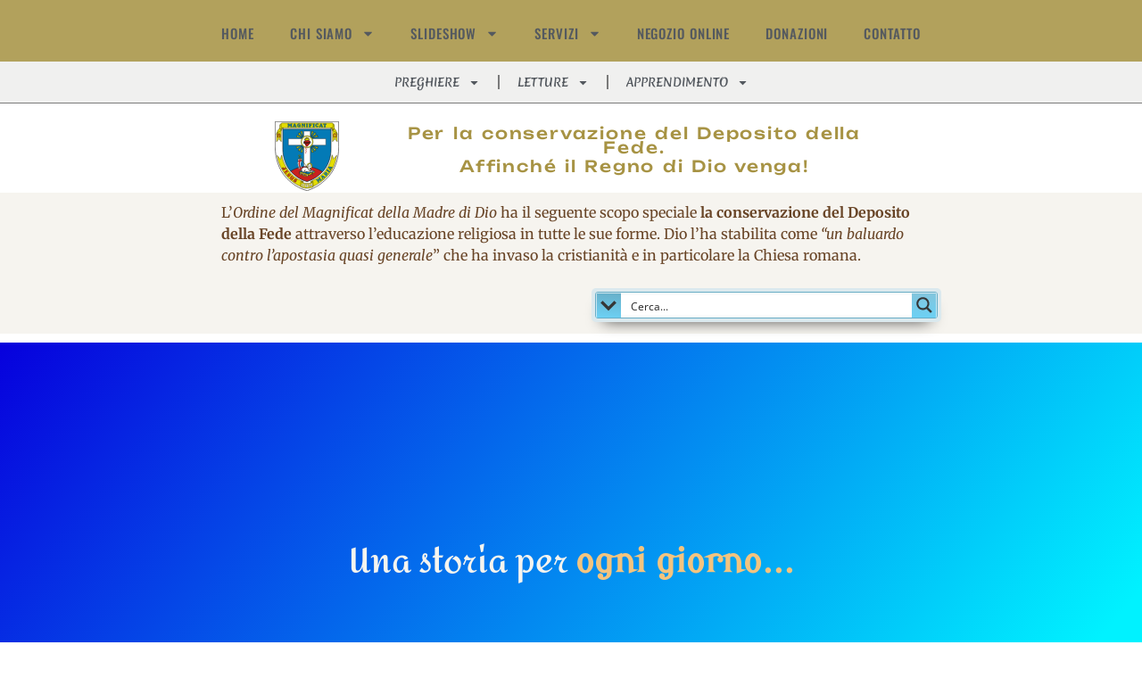

--- FILE ---
content_type: text/html; charset=UTF-8
request_url: https://magnificat.ca/odm/it/storia1223-una-lingua-incorruttibile/
body_size: 63776
content:
<!doctype html>
<html lang="it-IT">
<head>
	<meta charset="UTF-8">
	<meta name="viewport" content="width=device-width, initial-scale=1">
	<link rel="profile" href="https://gmpg.org/xfn/11">
	<title>storia1223-Una lingua incorruttibile. &#8211; Magnificat</title>
<meta name='robots' content='max-image-preview:large' />
	<style>img:is([sizes="auto" i], [sizes^="auto," i]) { contain-intrinsic-size: 3000px 1500px }</style>
	<link rel="alternate" hreflang="fr" href="https://magnificat.ca/odm/histoire1223-une-langue-incorruptible/" />
<link rel="alternate" hreflang="en" href="https://magnificat.ca/odm/en/story1223-an-incorruptible-tongue/" />
<link rel="alternate" hreflang="es" href="https://magnificat.ca/odm/es/historia1223-una-lengua-incorruptible/" />
<link rel="alternate" hreflang="it" href="https://magnificat.ca/odm/it/storia1223-una-lingua-incorruttibile/" />
<link rel="alternate" hreflang="x-default" href="https://magnificat.ca/odm/histoire1223-une-langue-incorruptible/" />
<link rel="alternate" type="application/rss+xml" title="Magnificat &raquo; Feed" href="https://magnificat.ca/odm/it/feed/" />
<link rel="alternate" type="application/rss+xml" title="Magnificat &raquo; Feed dei commenti" href="https://magnificat.ca/odm/it/comments/feed/" />
<link rel="alternate" type="application/rss+xml" title="Magnificat &raquo; storia1223-Una lingua incorruttibile. Feed dei commenti" href="https://magnificat.ca/odm/it/storia1223-una-lingua-incorruttibile/feed/" />
		<!-- This site uses the Google Analytics by MonsterInsights plugin v9.2.4 - Using Analytics tracking - https://www.monsterinsights.com/ -->
							<script src="//www.googletagmanager.com/gtag/js?id=G-5S9S80VSJW"  data-cfasync="false" data-wpfc-render="false" async></script>
			<script data-cfasync="false" data-wpfc-render="false">
				var mi_version = '9.2.4';
				var mi_track_user = true;
				var mi_no_track_reason = '';
								var MonsterInsightsDefaultLocations = {"page_location":"https:\/\/magnificat.ca\/odm\/it\/storia1223-una-lingua-incorruttibile\/"};
				if ( typeof MonsterInsightsPrivacyGuardFilter === 'function' ) {
					var MonsterInsightsLocations = (typeof MonsterInsightsExcludeQuery === 'object') ? MonsterInsightsPrivacyGuardFilter( MonsterInsightsExcludeQuery ) : MonsterInsightsPrivacyGuardFilter( MonsterInsightsDefaultLocations );
				} else {
					var MonsterInsightsLocations = (typeof MonsterInsightsExcludeQuery === 'object') ? MonsterInsightsExcludeQuery : MonsterInsightsDefaultLocations;
				}

								var disableStrs = [
										'ga-disable-G-5S9S80VSJW',
									];

				/* Function to detect opted out users */
				function __gtagTrackerIsOptedOut() {
					for (var index = 0; index < disableStrs.length; index++) {
						if (document.cookie.indexOf(disableStrs[index] + '=true') > -1) {
							return true;
						}
					}

					return false;
				}

				/* Disable tracking if the opt-out cookie exists. */
				if (__gtagTrackerIsOptedOut()) {
					for (var index = 0; index < disableStrs.length; index++) {
						window[disableStrs[index]] = true;
					}
				}

				/* Opt-out function */
				function __gtagTrackerOptout() {
					for (var index = 0; index < disableStrs.length; index++) {
						document.cookie = disableStrs[index] + '=true; expires=Thu, 31 Dec 2099 23:59:59 UTC; path=/';
						window[disableStrs[index]] = true;
					}
				}

				if ('undefined' === typeof gaOptout) {
					function gaOptout() {
						__gtagTrackerOptout();
					}
				}
								window.dataLayer = window.dataLayer || [];

				window.MonsterInsightsDualTracker = {
					helpers: {},
					trackers: {},
				};
				if (mi_track_user) {
					function __gtagDataLayer() {
						dataLayer.push(arguments);
					}

					function __gtagTracker(type, name, parameters) {
						if (!parameters) {
							parameters = {};
						}

						if (parameters.send_to) {
							__gtagDataLayer.apply(null, arguments);
							return;
						}

						if (type === 'event') {
														parameters.send_to = monsterinsights_frontend.v4_id;
							var hookName = name;
							if (typeof parameters['event_category'] !== 'undefined') {
								hookName = parameters['event_category'] + ':' + name;
							}

							if (typeof MonsterInsightsDualTracker.trackers[hookName] !== 'undefined') {
								MonsterInsightsDualTracker.trackers[hookName](parameters);
							} else {
								__gtagDataLayer('event', name, parameters);
							}
							
						} else {
							__gtagDataLayer.apply(null, arguments);
						}
					}

					__gtagTracker('js', new Date());
					__gtagTracker('set', {
						'developer_id.dZGIzZG': true,
											});
					if ( MonsterInsightsLocations.page_location ) {
						__gtagTracker('set', MonsterInsightsLocations);
					}
										__gtagTracker('config', 'G-5S9S80VSJW', {"forceSSL":"true","link_attribution":"true"} );
															window.gtag = __gtagTracker;										(function () {
						/* https://developers.google.com/analytics/devguides/collection/analyticsjs/ */
						/* ga and __gaTracker compatibility shim. */
						var noopfn = function () {
							return null;
						};
						var newtracker = function () {
							return new Tracker();
						};
						var Tracker = function () {
							return null;
						};
						var p = Tracker.prototype;
						p.get = noopfn;
						p.set = noopfn;
						p.send = function () {
							var args = Array.prototype.slice.call(arguments);
							args.unshift('send');
							__gaTracker.apply(null, args);
						};
						var __gaTracker = function () {
							var len = arguments.length;
							if (len === 0) {
								return;
							}
							var f = arguments[len - 1];
							if (typeof f !== 'object' || f === null || typeof f.hitCallback !== 'function') {
								if ('send' === arguments[0]) {
									var hitConverted, hitObject = false, action;
									if ('event' === arguments[1]) {
										if ('undefined' !== typeof arguments[3]) {
											hitObject = {
												'eventAction': arguments[3],
												'eventCategory': arguments[2],
												'eventLabel': arguments[4],
												'value': arguments[5] ? arguments[5] : 1,
											}
										}
									}
									if ('pageview' === arguments[1]) {
										if ('undefined' !== typeof arguments[2]) {
											hitObject = {
												'eventAction': 'page_view',
												'page_path': arguments[2],
											}
										}
									}
									if (typeof arguments[2] === 'object') {
										hitObject = arguments[2];
									}
									if (typeof arguments[5] === 'object') {
										Object.assign(hitObject, arguments[5]);
									}
									if ('undefined' !== typeof arguments[1].hitType) {
										hitObject = arguments[1];
										if ('pageview' === hitObject.hitType) {
											hitObject.eventAction = 'page_view';
										}
									}
									if (hitObject) {
										action = 'timing' === arguments[1].hitType ? 'timing_complete' : hitObject.eventAction;
										hitConverted = mapArgs(hitObject);
										__gtagTracker('event', action, hitConverted);
									}
								}
								return;
							}

							function mapArgs(args) {
								var arg, hit = {};
								var gaMap = {
									'eventCategory': 'event_category',
									'eventAction': 'event_action',
									'eventLabel': 'event_label',
									'eventValue': 'event_value',
									'nonInteraction': 'non_interaction',
									'timingCategory': 'event_category',
									'timingVar': 'name',
									'timingValue': 'value',
									'timingLabel': 'event_label',
									'page': 'page_path',
									'location': 'page_location',
									'title': 'page_title',
									'referrer' : 'page_referrer',
								};
								for (arg in args) {
																		if (!(!args.hasOwnProperty(arg) || !gaMap.hasOwnProperty(arg))) {
										hit[gaMap[arg]] = args[arg];
									} else {
										hit[arg] = args[arg];
									}
								}
								return hit;
							}

							try {
								f.hitCallback();
							} catch (ex) {
							}
						};
						__gaTracker.create = newtracker;
						__gaTracker.getByName = newtracker;
						__gaTracker.getAll = function () {
							return [];
						};
						__gaTracker.remove = noopfn;
						__gaTracker.loaded = true;
						window['__gaTracker'] = __gaTracker;
					})();
									} else {
										console.log("");
					(function () {
						function __gtagTracker() {
							return null;
						}

						window['__gtagTracker'] = __gtagTracker;
						window['gtag'] = __gtagTracker;
					})();
									}
			</script>
				<!-- / Google Analytics by MonsterInsights -->
		<script>
window._wpemojiSettings = {"baseUrl":"https:\/\/s.w.org\/images\/core\/emoji\/16.0.1\/72x72\/","ext":".png","svgUrl":"https:\/\/s.w.org\/images\/core\/emoji\/16.0.1\/svg\/","svgExt":".svg","source":{"concatemoji":"https:\/\/magnificat.ca\/odm\/wp-includes\/js\/wp-emoji-release.min.js?ver=6.8.3"}};
/*! This file is auto-generated */
!function(s,n){var o,i,e;function c(e){try{var t={supportTests:e,timestamp:(new Date).valueOf()};sessionStorage.setItem(o,JSON.stringify(t))}catch(e){}}function p(e,t,n){e.clearRect(0,0,e.canvas.width,e.canvas.height),e.fillText(t,0,0);var t=new Uint32Array(e.getImageData(0,0,e.canvas.width,e.canvas.height).data),a=(e.clearRect(0,0,e.canvas.width,e.canvas.height),e.fillText(n,0,0),new Uint32Array(e.getImageData(0,0,e.canvas.width,e.canvas.height).data));return t.every(function(e,t){return e===a[t]})}function u(e,t){e.clearRect(0,0,e.canvas.width,e.canvas.height),e.fillText(t,0,0);for(var n=e.getImageData(16,16,1,1),a=0;a<n.data.length;a++)if(0!==n.data[a])return!1;return!0}function f(e,t,n,a){switch(t){case"flag":return n(e,"\ud83c\udff3\ufe0f\u200d\u26a7\ufe0f","\ud83c\udff3\ufe0f\u200b\u26a7\ufe0f")?!1:!n(e,"\ud83c\udde8\ud83c\uddf6","\ud83c\udde8\u200b\ud83c\uddf6")&&!n(e,"\ud83c\udff4\udb40\udc67\udb40\udc62\udb40\udc65\udb40\udc6e\udb40\udc67\udb40\udc7f","\ud83c\udff4\u200b\udb40\udc67\u200b\udb40\udc62\u200b\udb40\udc65\u200b\udb40\udc6e\u200b\udb40\udc67\u200b\udb40\udc7f");case"emoji":return!a(e,"\ud83e\udedf")}return!1}function g(e,t,n,a){var r="undefined"!=typeof WorkerGlobalScope&&self instanceof WorkerGlobalScope?new OffscreenCanvas(300,150):s.createElement("canvas"),o=r.getContext("2d",{willReadFrequently:!0}),i=(o.textBaseline="top",o.font="600 32px Arial",{});return e.forEach(function(e){i[e]=t(o,e,n,a)}),i}function t(e){var t=s.createElement("script");t.src=e,t.defer=!0,s.head.appendChild(t)}"undefined"!=typeof Promise&&(o="wpEmojiSettingsSupports",i=["flag","emoji"],n.supports={everything:!0,everythingExceptFlag:!0},e=new Promise(function(e){s.addEventListener("DOMContentLoaded",e,{once:!0})}),new Promise(function(t){var n=function(){try{var e=JSON.parse(sessionStorage.getItem(o));if("object"==typeof e&&"number"==typeof e.timestamp&&(new Date).valueOf()<e.timestamp+604800&&"object"==typeof e.supportTests)return e.supportTests}catch(e){}return null}();if(!n){if("undefined"!=typeof Worker&&"undefined"!=typeof OffscreenCanvas&&"undefined"!=typeof URL&&URL.createObjectURL&&"undefined"!=typeof Blob)try{var e="postMessage("+g.toString()+"("+[JSON.stringify(i),f.toString(),p.toString(),u.toString()].join(",")+"));",a=new Blob([e],{type:"text/javascript"}),r=new Worker(URL.createObjectURL(a),{name:"wpTestEmojiSupports"});return void(r.onmessage=function(e){c(n=e.data),r.terminate(),t(n)})}catch(e){}c(n=g(i,f,p,u))}t(n)}).then(function(e){for(var t in e)n.supports[t]=e[t],n.supports.everything=n.supports.everything&&n.supports[t],"flag"!==t&&(n.supports.everythingExceptFlag=n.supports.everythingExceptFlag&&n.supports[t]);n.supports.everythingExceptFlag=n.supports.everythingExceptFlag&&!n.supports.flag,n.DOMReady=!1,n.readyCallback=function(){n.DOMReady=!0}}).then(function(){return e}).then(function(){var e;n.supports.everything||(n.readyCallback(),(e=n.source||{}).concatemoji?t(e.concatemoji):e.wpemoji&&e.twemoji&&(t(e.twemoji),t(e.wpemoji)))}))}((window,document),window._wpemojiSettings);
</script>
<style id='wp-emoji-styles-inline-css'>

	img.wp-smiley, img.emoji {
		display: inline !important;
		border: none !important;
		box-shadow: none !important;
		height: 1em !important;
		width: 1em !important;
		margin: 0 0.07em !important;
		vertical-align: -0.1em !important;
		background: none !important;
		padding: 0 !important;
	}
</style>
<link rel='stylesheet' id='wp-block-library-css' href='https://magnificat.ca/odm/wp-includes/css/dist/block-library/style.min.css?ver=6.8.3' media='all' />
<style id='global-styles-inline-css'>
:root{--wp--preset--aspect-ratio--square: 1;--wp--preset--aspect-ratio--4-3: 4/3;--wp--preset--aspect-ratio--3-4: 3/4;--wp--preset--aspect-ratio--3-2: 3/2;--wp--preset--aspect-ratio--2-3: 2/3;--wp--preset--aspect-ratio--16-9: 16/9;--wp--preset--aspect-ratio--9-16: 9/16;--wp--preset--color--black: #000000;--wp--preset--color--cyan-bluish-gray: #abb8c3;--wp--preset--color--white: #ffffff;--wp--preset--color--pale-pink: #f78da7;--wp--preset--color--vivid-red: #cf2e2e;--wp--preset--color--luminous-vivid-orange: #ff6900;--wp--preset--color--luminous-vivid-amber: #fcb900;--wp--preset--color--light-green-cyan: #7bdcb5;--wp--preset--color--vivid-green-cyan: #00d084;--wp--preset--color--pale-cyan-blue: #8ed1fc;--wp--preset--color--vivid-cyan-blue: #0693e3;--wp--preset--color--vivid-purple: #9b51e0;--wp--preset--gradient--vivid-cyan-blue-to-vivid-purple: linear-gradient(135deg,rgba(6,147,227,1) 0%,rgb(155,81,224) 100%);--wp--preset--gradient--light-green-cyan-to-vivid-green-cyan: linear-gradient(135deg,rgb(122,220,180) 0%,rgb(0,208,130) 100%);--wp--preset--gradient--luminous-vivid-amber-to-luminous-vivid-orange: linear-gradient(135deg,rgba(252,185,0,1) 0%,rgba(255,105,0,1) 100%);--wp--preset--gradient--luminous-vivid-orange-to-vivid-red: linear-gradient(135deg,rgba(255,105,0,1) 0%,rgb(207,46,46) 100%);--wp--preset--gradient--very-light-gray-to-cyan-bluish-gray: linear-gradient(135deg,rgb(238,238,238) 0%,rgb(169,184,195) 100%);--wp--preset--gradient--cool-to-warm-spectrum: linear-gradient(135deg,rgb(74,234,220) 0%,rgb(151,120,209) 20%,rgb(207,42,186) 40%,rgb(238,44,130) 60%,rgb(251,105,98) 80%,rgb(254,248,76) 100%);--wp--preset--gradient--blush-light-purple: linear-gradient(135deg,rgb(255,206,236) 0%,rgb(152,150,240) 100%);--wp--preset--gradient--blush-bordeaux: linear-gradient(135deg,rgb(254,205,165) 0%,rgb(254,45,45) 50%,rgb(107,0,62) 100%);--wp--preset--gradient--luminous-dusk: linear-gradient(135deg,rgb(255,203,112) 0%,rgb(199,81,192) 50%,rgb(65,88,208) 100%);--wp--preset--gradient--pale-ocean: linear-gradient(135deg,rgb(255,245,203) 0%,rgb(182,227,212) 50%,rgb(51,167,181) 100%);--wp--preset--gradient--electric-grass: linear-gradient(135deg,rgb(202,248,128) 0%,rgb(113,206,126) 100%);--wp--preset--gradient--midnight: linear-gradient(135deg,rgb(2,3,129) 0%,rgb(40,116,252) 100%);--wp--preset--font-size--small: 13px;--wp--preset--font-size--medium: 20px;--wp--preset--font-size--large: 36px;--wp--preset--font-size--x-large: 42px;--wp--preset--spacing--20: 0.44rem;--wp--preset--spacing--30: 0.67rem;--wp--preset--spacing--40: 1rem;--wp--preset--spacing--50: 1.5rem;--wp--preset--spacing--60: 2.25rem;--wp--preset--spacing--70: 3.38rem;--wp--preset--spacing--80: 5.06rem;--wp--preset--shadow--natural: 6px 6px 9px rgba(0, 0, 0, 0.2);--wp--preset--shadow--deep: 12px 12px 50px rgba(0, 0, 0, 0.4);--wp--preset--shadow--sharp: 6px 6px 0px rgba(0, 0, 0, 0.2);--wp--preset--shadow--outlined: 6px 6px 0px -3px rgba(255, 255, 255, 1), 6px 6px rgba(0, 0, 0, 1);--wp--preset--shadow--crisp: 6px 6px 0px rgba(0, 0, 0, 1);}:root { --wp--style--global--content-size: 800px;--wp--style--global--wide-size: 1200px; }:where(body) { margin: 0; }.wp-site-blocks > .alignleft { float: left; margin-right: 2em; }.wp-site-blocks > .alignright { float: right; margin-left: 2em; }.wp-site-blocks > .aligncenter { justify-content: center; margin-left: auto; margin-right: auto; }:where(.wp-site-blocks) > * { margin-block-start: 24px; margin-block-end: 0; }:where(.wp-site-blocks) > :first-child { margin-block-start: 0; }:where(.wp-site-blocks) > :last-child { margin-block-end: 0; }:root { --wp--style--block-gap: 24px; }:root :where(.is-layout-flow) > :first-child{margin-block-start: 0;}:root :where(.is-layout-flow) > :last-child{margin-block-end: 0;}:root :where(.is-layout-flow) > *{margin-block-start: 24px;margin-block-end: 0;}:root :where(.is-layout-constrained) > :first-child{margin-block-start: 0;}:root :where(.is-layout-constrained) > :last-child{margin-block-end: 0;}:root :where(.is-layout-constrained) > *{margin-block-start: 24px;margin-block-end: 0;}:root :where(.is-layout-flex){gap: 24px;}:root :where(.is-layout-grid){gap: 24px;}.is-layout-flow > .alignleft{float: left;margin-inline-start: 0;margin-inline-end: 2em;}.is-layout-flow > .alignright{float: right;margin-inline-start: 2em;margin-inline-end: 0;}.is-layout-flow > .aligncenter{margin-left: auto !important;margin-right: auto !important;}.is-layout-constrained > .alignleft{float: left;margin-inline-start: 0;margin-inline-end: 2em;}.is-layout-constrained > .alignright{float: right;margin-inline-start: 2em;margin-inline-end: 0;}.is-layout-constrained > .aligncenter{margin-left: auto !important;margin-right: auto !important;}.is-layout-constrained > :where(:not(.alignleft):not(.alignright):not(.alignfull)){max-width: var(--wp--style--global--content-size);margin-left: auto !important;margin-right: auto !important;}.is-layout-constrained > .alignwide{max-width: var(--wp--style--global--wide-size);}body .is-layout-flex{display: flex;}.is-layout-flex{flex-wrap: wrap;align-items: center;}.is-layout-flex > :is(*, div){margin: 0;}body .is-layout-grid{display: grid;}.is-layout-grid > :is(*, div){margin: 0;}body{padding-top: 0px;padding-right: 0px;padding-bottom: 0px;padding-left: 0px;}a:where(:not(.wp-element-button)){text-decoration: underline;}:root :where(.wp-element-button, .wp-block-button__link){background-color: #32373c;border-width: 0;color: #fff;font-family: inherit;font-size: inherit;line-height: inherit;padding: calc(0.667em + 2px) calc(1.333em + 2px);text-decoration: none;}.has-black-color{color: var(--wp--preset--color--black) !important;}.has-cyan-bluish-gray-color{color: var(--wp--preset--color--cyan-bluish-gray) !important;}.has-white-color{color: var(--wp--preset--color--white) !important;}.has-pale-pink-color{color: var(--wp--preset--color--pale-pink) !important;}.has-vivid-red-color{color: var(--wp--preset--color--vivid-red) !important;}.has-luminous-vivid-orange-color{color: var(--wp--preset--color--luminous-vivid-orange) !important;}.has-luminous-vivid-amber-color{color: var(--wp--preset--color--luminous-vivid-amber) !important;}.has-light-green-cyan-color{color: var(--wp--preset--color--light-green-cyan) !important;}.has-vivid-green-cyan-color{color: var(--wp--preset--color--vivid-green-cyan) !important;}.has-pale-cyan-blue-color{color: var(--wp--preset--color--pale-cyan-blue) !important;}.has-vivid-cyan-blue-color{color: var(--wp--preset--color--vivid-cyan-blue) !important;}.has-vivid-purple-color{color: var(--wp--preset--color--vivid-purple) !important;}.has-black-background-color{background-color: var(--wp--preset--color--black) !important;}.has-cyan-bluish-gray-background-color{background-color: var(--wp--preset--color--cyan-bluish-gray) !important;}.has-white-background-color{background-color: var(--wp--preset--color--white) !important;}.has-pale-pink-background-color{background-color: var(--wp--preset--color--pale-pink) !important;}.has-vivid-red-background-color{background-color: var(--wp--preset--color--vivid-red) !important;}.has-luminous-vivid-orange-background-color{background-color: var(--wp--preset--color--luminous-vivid-orange) !important;}.has-luminous-vivid-amber-background-color{background-color: var(--wp--preset--color--luminous-vivid-amber) !important;}.has-light-green-cyan-background-color{background-color: var(--wp--preset--color--light-green-cyan) !important;}.has-vivid-green-cyan-background-color{background-color: var(--wp--preset--color--vivid-green-cyan) !important;}.has-pale-cyan-blue-background-color{background-color: var(--wp--preset--color--pale-cyan-blue) !important;}.has-vivid-cyan-blue-background-color{background-color: var(--wp--preset--color--vivid-cyan-blue) !important;}.has-vivid-purple-background-color{background-color: var(--wp--preset--color--vivid-purple) !important;}.has-black-border-color{border-color: var(--wp--preset--color--black) !important;}.has-cyan-bluish-gray-border-color{border-color: var(--wp--preset--color--cyan-bluish-gray) !important;}.has-white-border-color{border-color: var(--wp--preset--color--white) !important;}.has-pale-pink-border-color{border-color: var(--wp--preset--color--pale-pink) !important;}.has-vivid-red-border-color{border-color: var(--wp--preset--color--vivid-red) !important;}.has-luminous-vivid-orange-border-color{border-color: var(--wp--preset--color--luminous-vivid-orange) !important;}.has-luminous-vivid-amber-border-color{border-color: var(--wp--preset--color--luminous-vivid-amber) !important;}.has-light-green-cyan-border-color{border-color: var(--wp--preset--color--light-green-cyan) !important;}.has-vivid-green-cyan-border-color{border-color: var(--wp--preset--color--vivid-green-cyan) !important;}.has-pale-cyan-blue-border-color{border-color: var(--wp--preset--color--pale-cyan-blue) !important;}.has-vivid-cyan-blue-border-color{border-color: var(--wp--preset--color--vivid-cyan-blue) !important;}.has-vivid-purple-border-color{border-color: var(--wp--preset--color--vivid-purple) !important;}.has-vivid-cyan-blue-to-vivid-purple-gradient-background{background: var(--wp--preset--gradient--vivid-cyan-blue-to-vivid-purple) !important;}.has-light-green-cyan-to-vivid-green-cyan-gradient-background{background: var(--wp--preset--gradient--light-green-cyan-to-vivid-green-cyan) !important;}.has-luminous-vivid-amber-to-luminous-vivid-orange-gradient-background{background: var(--wp--preset--gradient--luminous-vivid-amber-to-luminous-vivid-orange) !important;}.has-luminous-vivid-orange-to-vivid-red-gradient-background{background: var(--wp--preset--gradient--luminous-vivid-orange-to-vivid-red) !important;}.has-very-light-gray-to-cyan-bluish-gray-gradient-background{background: var(--wp--preset--gradient--very-light-gray-to-cyan-bluish-gray) !important;}.has-cool-to-warm-spectrum-gradient-background{background: var(--wp--preset--gradient--cool-to-warm-spectrum) !important;}.has-blush-light-purple-gradient-background{background: var(--wp--preset--gradient--blush-light-purple) !important;}.has-blush-bordeaux-gradient-background{background: var(--wp--preset--gradient--blush-bordeaux) !important;}.has-luminous-dusk-gradient-background{background: var(--wp--preset--gradient--luminous-dusk) !important;}.has-pale-ocean-gradient-background{background: var(--wp--preset--gradient--pale-ocean) !important;}.has-electric-grass-gradient-background{background: var(--wp--preset--gradient--electric-grass) !important;}.has-midnight-gradient-background{background: var(--wp--preset--gradient--midnight) !important;}.has-small-font-size{font-size: var(--wp--preset--font-size--small) !important;}.has-medium-font-size{font-size: var(--wp--preset--font-size--medium) !important;}.has-large-font-size{font-size: var(--wp--preset--font-size--large) !important;}.has-x-large-font-size{font-size: var(--wp--preset--font-size--x-large) !important;}
:root :where(.wp-block-pullquote){font-size: 1.5em;line-height: 1.6;}
</style>
<link rel='stylesheet' id='wpml-legacy-dropdown-0-css' href='https://magnificat.ca/odm/wp-content/plugins/sitepress-multilingual-cms/templates/language-switchers/legacy-dropdown/style.min.css?ver=1' media='all' />
<link rel='stylesheet' id='wpml-legacy-horizontal-list-0-css' href='https://magnificat.ca/odm/wp-content/plugins/sitepress-multilingual-cms/templates/language-switchers/legacy-list-horizontal/style.min.css?ver=1' media='all' />
<style id='wpml-legacy-horizontal-list-0-inline-css'>
.wpml-ls-statics-footer{background-color:#ffffff;}.wpml-ls-statics-footer, .wpml-ls-statics-footer .wpml-ls-sub-menu, .wpml-ls-statics-footer a {border-color:#cdcdcd;}.wpml-ls-statics-footer a, .wpml-ls-statics-footer .wpml-ls-sub-menu a, .wpml-ls-statics-footer .wpml-ls-sub-menu a:link, .wpml-ls-statics-footer li:not(.wpml-ls-current-language) .wpml-ls-link, .wpml-ls-statics-footer li:not(.wpml-ls-current-language) .wpml-ls-link:link {color:#444444;background-color:#ffffff;}.wpml-ls-statics-footer .wpml-ls-sub-menu a:hover,.wpml-ls-statics-footer .wpml-ls-sub-menu a:focus, .wpml-ls-statics-footer .wpml-ls-sub-menu a:link:hover, .wpml-ls-statics-footer .wpml-ls-sub-menu a:link:focus {color:#000000;background-color:#eeeeee;}.wpml-ls-statics-footer .wpml-ls-current-language > a {color:#444444;background-color:#ffffff;}.wpml-ls-statics-footer .wpml-ls-current-language:hover>a, .wpml-ls-statics-footer .wpml-ls-current-language>a:focus {color:#000000;background-color:#eeeeee;}
</style>
<link rel='stylesheet' id='wpml-legacy-post-translations-0-css' href='https://magnificat.ca/odm/wp-content/plugins/sitepress-multilingual-cms/templates/language-switchers/legacy-post-translations/style.min.css?ver=1' media='all' />
<link rel='stylesheet' id='cms-navigation-style-base-css' href='https://magnificat.ca/odm/wp-content/plugins/wpml-cms-nav/res/css/cms-navigation-base.css?ver=1.5.6' media='screen' />
<link rel='stylesheet' id='cms-navigation-style-css' href='https://magnificat.ca/odm/wp-content/plugins/wpml-cms-nav/res/css/cms-navigation.css?ver=1.5.6' media='screen' />
<link rel='stylesheet' id='hello-elementor-css' href='https://magnificat.ca/odm/wp-content/themes/hello-elementor/assets/css/reset.css?ver=3.4.5' media='all' />
<link rel='stylesheet' id='hello-elementor-theme-style-css' href='https://magnificat.ca/odm/wp-content/themes/hello-elementor/assets/css/theme.css?ver=3.4.5' media='all' />
<link rel='stylesheet' id='hello-elementor-header-footer-css' href='https://magnificat.ca/odm/wp-content/themes/hello-elementor/assets/css/header-footer.css?ver=3.4.5' media='all' />
<link rel='stylesheet' id='elementor-frontend-css' href='https://magnificat.ca/odm/wp-content/plugins/elementor/assets/css/frontend.min.css?ver=3.33.2' media='all' />
<link rel='stylesheet' id='widget-nav-menu-css' href='https://magnificat.ca/odm/wp-content/plugins/elementor-pro/assets/css/widget-nav-menu.min.css?ver=3.33.1' media='all' />
<link rel='stylesheet' id='e-animation-grow-css' href='https://magnificat.ca/odm/wp-content/plugins/elementor/assets/lib/animations/styles/e-animation-grow.min.css?ver=3.33.2' media='all' />
<link rel='stylesheet' id='e-animation-zoomIn-css' href='https://magnificat.ca/odm/wp-content/plugins/elementor/assets/lib/animations/styles/zoomIn.min.css?ver=3.33.2' media='all' />
<link rel='stylesheet' id='widget-heading-css' href='https://magnificat.ca/odm/wp-content/plugins/elementor/assets/css/widget-heading.min.css?ver=3.33.2' media='all' />
<link rel='stylesheet' id='swiper-css' href='https://magnificat.ca/odm/wp-content/plugins/elementor/assets/lib/swiper/v8/css/swiper.min.css?ver=8.4.5' media='all' />
<link rel='stylesheet' id='e-swiper-css' href='https://magnificat.ca/odm/wp-content/plugins/elementor/assets/css/conditionals/e-swiper.min.css?ver=3.33.2' media='all' />
<link rel='stylesheet' id='eael-general-css' href='https://magnificat.ca/odm/wp-content/plugins/essential-addons-for-elementor-lite/assets/front-end/css/view/general.min.css?ver=6.5.2' media='all' />
<link rel='stylesheet' id='eael-17953-css' href='https://magnificat.ca/odm/wp-content/uploads/essential-addons-elementor/eael-17953.css?ver=1687048753' media='all' />
<link rel='stylesheet' id='widget-animated-headline-css' href='https://magnificat.ca/odm/wp-content/plugins/elementor-pro/assets/css/widget-animated-headline.min.css?ver=3.33.1' media='all' />
<link rel='stylesheet' id='e-shapes-css' href='https://magnificat.ca/odm/wp-content/plugins/elementor/assets/css/conditionals/shapes.min.css?ver=3.33.2' media='all' />
<link rel='stylesheet' id='widget-image-css' href='https://magnificat.ca/odm/wp-content/plugins/elementor/assets/css/widget-image.min.css?ver=3.33.2' media='all' />
<link rel='stylesheet' id='widget-spacer-css' href='https://magnificat.ca/odm/wp-content/plugins/elementor/assets/css/widget-spacer.min.css?ver=3.33.2' media='all' />
<link rel='stylesheet' id='widget-post-navigation-css' href='https://magnificat.ca/odm/wp-content/plugins/elementor-pro/assets/css/widget-post-navigation.min.css?ver=3.33.1' media='all' />
<link rel='stylesheet' id='widget-icon-box-css' href='https://magnificat.ca/odm/wp-content/plugins/elementor/assets/css/widget-icon-box.min.css?ver=3.33.2' media='all' />
<link rel='stylesheet' id='e-popup-css' href='https://magnificat.ca/odm/wp-content/plugins/elementor-pro/assets/css/conditionals/popup.min.css?ver=3.33.1' media='all' />
<link rel='stylesheet' id='elementor-post-11-css' href='https://magnificat.ca/odm/wp-content/uploads/elementor/css/post-11.css?ver=1764124792' media='all' />
<link rel='stylesheet' id='font-awesome-5-all-css' href='https://magnificat.ca/odm/wp-content/plugins/elementor/assets/lib/font-awesome/css/all.min.css?ver=3.33.2' media='all' />
<link rel='stylesheet' id='font-awesome-4-shim-css' href='https://magnificat.ca/odm/wp-content/plugins/elementor/assets/lib/font-awesome/css/v4-shims.min.css?ver=3.33.2' media='all' />
<link rel='stylesheet' id='elementor-post-2573-css' href='https://magnificat.ca/odm/wp-content/uploads/elementor/css/post-2573.css?ver=1764124809' media='all' />
<link rel='stylesheet' id='elementor-post-2577-css' href='https://magnificat.ca/odm/wp-content/uploads/elementor/css/post-2577.css?ver=1764124810' media='all' />
<link rel='stylesheet' id='elementor-post-17953-css' href='https://magnificat.ca/odm/wp-content/uploads/elementor/css/post-17953.css?ver=1764124810' media='all' />
<link rel='stylesheet' id='elementor-post-7698-css' href='https://magnificat.ca/odm/wp-content/uploads/elementor/css/post-7698.css?ver=1764124810' media='all' />
<link rel='stylesheet' id='elementor-gf-local-merriweather-css' href='https://magnificat.ca/odm/wp-content/uploads/elementor/google-fonts/css/merriweather.css?ver=1742234808' media='all' />
<link rel='stylesheet' id='elementor-gf-local-amaranth-css' href='https://magnificat.ca/odm/wp-content/uploads/elementor/google-fonts/css/amaranth.css?ver=1742234809' media='all' />
<link rel='stylesheet' id='elementor-gf-local-merriweathersans-css' href='https://magnificat.ca/odm/wp-content/uploads/elementor/google-fonts/css/merriweathersans.css?ver=1742234812' media='all' />
<link rel='stylesheet' id='elementor-gf-local-almendra-css' href='https://magnificat.ca/odm/wp-content/uploads/elementor/google-fonts/css/almendra.css?ver=1742234813' media='all' />
<link rel='stylesheet' id='elementor-gf-local-oswald-css' href='https://magnificat.ca/odm/wp-content/uploads/elementor/google-fonts/css/oswald.css?ver=1742234815' media='all' />
<link rel='stylesheet' id='elementor-gf-local-merienda-css' href='https://magnificat.ca/odm/wp-content/uploads/elementor/google-fonts/css/merienda.css?ver=1742234817' media='all' />
<link rel='stylesheet' id='elementor-gf-local-unbounded-css' href='https://magnificat.ca/odm/wp-content/uploads/elementor/google-fonts/css/unbounded.css?ver=1742234820' media='all' />
<link rel='stylesheet' id='elementor-gf-local-amita-css' href='https://magnificat.ca/odm/wp-content/uploads/elementor/google-fonts/css/amita.css?ver=1742234877' media='all' />
<link rel='stylesheet' id='elementor-gf-local-modernantiqua-css' href='https://magnificat.ca/odm/wp-content/uploads/elementor/google-fonts/css/modernantiqua.css?ver=1742234877' media='all' />
<link rel='stylesheet' id='elementor-gf-local-meriendaone-css' href='https://magnificat.ca/odm/wp-content/uploads/elementor/google-fonts/css/meriendaone.css?ver=1742234877' media='all' />
<link rel='stylesheet' id='elementor-gf-local-varelaround-css' href='https://magnificat.ca/odm/wp-content/uploads/elementor/google-fonts/css/varelaround.css?ver=1742234869' media='all' />
<script id="wpml-cookie-js-extra">
var wpml_cookies = {"wp-wpml_current_language":{"value":"it","expires":1,"path":"\/"}};
var wpml_cookies = {"wp-wpml_current_language":{"value":"it","expires":1,"path":"\/"}};
</script>
<script src="https://magnificat.ca/odm/wp-content/plugins/sitepress-multilingual-cms/res/js/cookies/language-cookie.js?ver=485900" id="wpml-cookie-js" defer data-wp-strategy="defer"></script>
<script src="https://magnificat.ca/odm/wp-content/plugins/google-analytics-premium/assets/js/frontend-gtag.min.js?ver=9.2.4" id="monsterinsights-frontend-script-js" async data-wp-strategy="async"></script>
<script data-cfasync="false" data-wpfc-render="false" id='monsterinsights-frontend-script-js-extra'>var monsterinsights_frontend = {"js_events_tracking":"true","download_extensions":"doc,pdf,ppt,zip,xls,docx,pptx,xlsx","inbound_paths":"[{\"path\":\"\\\/go\\\/\",\"label\":\"affiliate\"},{\"path\":\"\\\/recommend\\\/\",\"label\":\"affiliate\"}]","home_url":"https:\/\/magnificat.ca\/odm\/it\/","hash_tracking":"false","v4_id":"G-5S9S80VSJW"};</script>
<script src="https://magnificat.ca/odm/wp-content/plugins/sitepress-multilingual-cms/templates/language-switchers/legacy-dropdown/script.min.js?ver=1" id="wpml-legacy-dropdown-0-js"></script>
<script src="https://magnificat.ca/odm/wp-includes/js/jquery/jquery.min.js?ver=3.7.1" id="jquery-core-js"></script>
<script src="https://magnificat.ca/odm/wp-includes/js/jquery/jquery-migrate.min.js?ver=3.4.1" id="jquery-migrate-js"></script>
<script src="https://magnificat.ca/odm/wp-content/plugins/elementor/assets/lib/font-awesome/js/v4-shims.min.js?ver=3.33.2" id="font-awesome-4-shim-js"></script>
<link rel="https://api.w.org/" href="https://magnificat.ca/odm/it/wp-json/" /><link rel="alternate" title="JSON" type="application/json" href="https://magnificat.ca/odm/it/wp-json/wp/v2/posts/31190" /><link rel="EditURI" type="application/rsd+xml" title="RSD" href="https://magnificat.ca/odm/xmlrpc.php?rsd" />
<meta name="generator" content="WordPress 6.8.3" />
<link rel="canonical" href="https://magnificat.ca/odm/it/storia1223-una-lingua-incorruttibile/" />
<link rel='shortlink' href='https://magnificat.ca/odm/it/?p=31190' />
<link rel="alternate" title="oEmbed (JSON)" type="application/json+oembed" href="https://magnificat.ca/odm/it/wp-json/oembed/1.0/embed?url=https%3A%2F%2Fmagnificat.ca%2Fodm%2Fit%2Fstoria1223-una-lingua-incorruttibile%2F" />
<link rel="alternate" title="oEmbed (XML)" type="text/xml+oembed" href="https://magnificat.ca/odm/it/wp-json/oembed/1.0/embed?url=https%3A%2F%2Fmagnificat.ca%2Fodm%2Fit%2Fstoria1223-una-lingua-incorruttibile%2F&#038;format=xml" />
<meta name="generator" content="WPML ver:4.8.5 stt:1,4,27,2;" />
<meta name="description" content="Dio ha spesso confermato la santità dei Suoi servitori con dei miracoli.">
<meta name="generator" content="Elementor 3.33.2; features: e_font_icon_svg, additional_custom_breakpoints; settings: css_print_method-external, google_font-enabled, font_display-auto">
			<style>
				.e-con.e-parent:nth-of-type(n+4):not(.e-lazyloaded):not(.e-no-lazyload),
				.e-con.e-parent:nth-of-type(n+4):not(.e-lazyloaded):not(.e-no-lazyload) * {
					background-image: none !important;
				}
				@media screen and (max-height: 1024px) {
					.e-con.e-parent:nth-of-type(n+3):not(.e-lazyloaded):not(.e-no-lazyload),
					.e-con.e-parent:nth-of-type(n+3):not(.e-lazyloaded):not(.e-no-lazyload) * {
						background-image: none !important;
					}
				}
				@media screen and (max-height: 640px) {
					.e-con.e-parent:nth-of-type(n+2):not(.e-lazyloaded):not(.e-no-lazyload),
					.e-con.e-parent:nth-of-type(n+2):not(.e-lazyloaded):not(.e-no-lazyload) * {
						background-image: none !important;
					}
				}
			</style>
			<link rel="icon" href="https://magnificat.ca/odm/wp-content/uploads/2020/03/favicon.ico" sizes="32x32" />
<link rel="icon" href="https://magnificat.ca/odm/wp-content/uploads/2020/03/favicon.ico" sizes="192x192" />
<link rel="apple-touch-icon" href="https://magnificat.ca/odm/wp-content/uploads/2020/03/favicon.ico" />
<meta name="msapplication-TileImage" content="https://magnificat.ca/odm/wp-content/uploads/2020/03/favicon.ico" />
<style id='asp-basic'>@keyframes aspAnFadeIn{0%{opacity:0}50%{opacity:0.6}100%{opacity:1}}@-webkit-keyframes aspAnFadeIn{0%{opacity:0}50%{opacity:0.6}100%{opacity:1}}@keyframes aspAnFadeOut{0%{opacity:1}50%{opacity:0.6}100%{opacity:0}}@-webkit-keyframes aspAnFadeOut{0%{opacity:1}50%{opacity:0.6}100%{opacity:0}}@keyframes aspAnFadeInDrop{0%{opacity:0;transform:translate(0,-50px)}100%{opacity:1;transform:translate(0,0)}}@-webkit-keyframes aspAnFadeInDrop{0%{opacity:0;transform:translate(0,-50px);-webkit-transform:translate(0,-50px)}100%{opacity:1;transform:translate(0,0);-webkit-transform:translate(0,0)}}@keyframes aspAnFadeOutDrop{0%{opacity:1;transform:translate(0,0);-webkit-transform:translate(0,0)}100%{opacity:0;transform:translate(0,-50px);-webkit-transform:translate(0,-50px)}}@-webkit-keyframes aspAnFadeOutDrop{0%{opacity:1;transform:translate(0,0);-webkit-transform:translate(0,0)}100%{opacity:0;transform:translate(0,-50px);-webkit-transform:translate(0,-50px)}}div.ajaxsearchpro.asp_an_fadeIn,div.ajaxsearchpro.asp_an_fadeOut,div.ajaxsearchpro.asp_an_fadeInDrop,div.ajaxsearchpro.asp_an_fadeOutDrop{-webkit-animation-duration:100ms;animation-duration:100ms;-webkit-animation-fill-mode:forwards;animation-fill-mode:forwards}.asp_an_fadeIn,div.ajaxsearchpro.asp_an_fadeIn{animation-name:aspAnFadeIn;-webkit-animation-name:aspAnFadeIn}.asp_an_fadeOut,div.ajaxsearchpro.asp_an_fadeOut{animation-name:aspAnFadeOut;-webkit-animation-name:aspAnFadeOut}div.ajaxsearchpro.asp_an_fadeInDrop{animation-name:aspAnFadeInDrop;-webkit-animation-name:aspAnFadeInDrop}div.ajaxsearchpro.asp_an_fadeOutDrop{animation-name:aspAnFadeOutDrop;-webkit-animation-name:aspAnFadeOutDrop}div.ajaxsearchpro.asp_main_container{transition:width 130ms linear;-webkit-transition:width 130ms linear}asp_w_container,div.asp_w.ajaxsearchpro,div.asp_w.asp_r,div.asp_w.asp_s,div.asp_w.asp_sb,div.asp_w.asp_sb *{-webkit-box-sizing:content-box;-moz-box-sizing:content-box;-ms-box-sizing:content-box;-o-box-sizing:content-box;box-sizing:content-box;padding:0;margin:0;border:0;border-radius:0;text-transform:none;text-shadow:none;box-shadow:none;text-decoration:none;text-align:left;text-indent:initial;letter-spacing:normal;font-display:swap}div.asp_w_container div[id*=__original__]{display:none !important}div.asp_w.ajaxsearchpro{-webkit-box-sizing:border-box;-moz-box-sizing:border-box;-ms-box-sizing:border-box;-o-box-sizing:border-box;box-sizing:border-box}div.asp_w.asp_r,div.asp_w.asp_r *{-webkit-touch-callout:none;-webkit-user-select:none;-khtml-user-select:none;-moz-user-select:none;-ms-user-select:none;user-select:none}div.asp_w.ajaxsearchpro input[type=text]::-ms-clear{display:none;width :0;height:0}div.asp_w.ajaxsearchpro input[type=text]::-ms-reveal{display:none;width :0;height:0}div.asp_w.ajaxsearchpro input[type="search"]::-webkit-search-decoration,div.asp_w.ajaxsearchpro input[type="search"]::-webkit-search-cancel-button,div.asp_w.ajaxsearchpro input[type="search"]::-webkit-search-results-button,div.asp_w.ajaxsearchpro input[type="search"]::-webkit-search-results-decoration{display:none}div.asp_w.ajaxsearchpro input[type="search"]{appearance:auto !important;-webkit-appearance:none !important}.clear{clear:both}.asp_clear{display:block !important;clear:both !important;margin:0 !important;padding:0 !important;width:auto !important;height:0 !important}.hiddend{display:none !important}div.asp_w.ajaxsearchpro{width:100%;height:auto;border-radius:0;background:rgba(255,255,255,0);overflow:hidden}div.asp_w.ajaxsearchpro.asp_non_compact{min-width:200px}#asp_absolute_overlay{width:0;height:0;position:fixed;text-align:center;background:rgba(255,255,255,0.5);top:0;left:0;display:block;z-index:0;opacity:0;transition:opacity 200ms linear;-webkit-transition:opacity 200ms linear}div.asp_m.ajaxsearchpro .proinput input:before,div.asp_m.ajaxsearchpro .proinput input:after,div.asp_m.ajaxsearchpro .proinput form:before,div.asp_m.ajaxsearchpro .proinput form:after{display:none}div.asp_w.ajaxsearchpro textarea:focus,div.asp_w.ajaxsearchpro input:focus{outline:none}div.asp_m.ajaxsearchpro .probox .proinput input::-ms-clear{display:none}div.asp_m.ajaxsearchpro .probox{width:auto;border-radius:5px;background:#FFF;overflow:hidden;border:1px solid #FFF;box-shadow:1px 0 3px #CCC inset;display:-webkit-flex;display:flex;-webkit-flex-direction:row;flex-direction:row;direction:ltr;align-items:stretch;isolation:isolate}div.asp_m.ajaxsearchpro .probox .proinput{width:1px;height:100%;margin:0 0 0 10px;padding:0 5px;float:left;box-shadow:none;position:relative;flex:1 1 auto;-webkit-flex:1 1 auto;z-index:0}div.asp_m.ajaxsearchpro .probox .proinput form{height:100%;margin:0 !important;padding:0 !important}div.asp_m.ajaxsearchpro .probox .proinput input{height:100%;width:100%;border:0;background:transparent;box-shadow:none;margin:-1px;padding:0;left:0;padding-top:2px;min-width:120px;min-height:unset;max-height:unset}div.asp_m.ajaxsearchpro .probox .proinput input.autocomplete{border:0;background:transparent;width:100%;box-shadow:none;margin:0;padding:0;left:0}div.asp_m.ajaxsearchpro .probox .proinput.iepaddingfix{padding-top:0}div.asp_m.ajaxsearchpro .probox .proloading,div.asp_m.ajaxsearchpro .probox .proclose,div.asp_m.ajaxsearchpro .probox .promagnifier,div.asp_m.ajaxsearchpro .probox .prosettings{width:20px;height:20px;min-width:unset;min-height:unset;background:none;background-size:20px 20px;float:right;box-shadow:none;margin:0;padding:0;text-align:center;z-index:1}div.asp_m.ajaxsearchpro button.promagnifier:focus-visible{box-shadow:inset 0 0 0 2px rgba(0,0,0,0.4)}div.asp_m.ajaxsearchpro .probox .proloading,div.asp_m.ajaxsearchpro .probox .proclose{background-position:center center;display:none;background-size:auto;background-repeat:no-repeat;background-color:transparent}div.asp_m.ajaxsearchpro .probox .proloading{padding:2px;box-sizing:border-box}div.asp_m.ajaxsearchpro .probox .proclose{position:relative;cursor:pointer;z-index:2}div.asp_m.ajaxsearchpro .probox .promagnifier .innericon,div.asp_m.ajaxsearchpro .probox .prosettings .innericon,div.asp_m.ajaxsearchpro .probox .proclose .innericon{background-size:20px 20px;background-position:center center;background-repeat:no-repeat;background-color:transparent;width:100%;height:100%;line-height:initial;text-align:center;overflow:hidden}div.asp_m.ajaxsearchpro .probox .promagnifier .innericon svg,div.asp_m.ajaxsearchpro .probox .prosettings .innericon svg,div.asp_m.ajaxsearchpro .probox .proloading svg{height:100%;width:22px;vertical-align:baseline;display:inline-block}div.asp_m.ajaxsearchpro .probox .proclose svg{background:#333;border-radius:50%;position:absolute;top:50%;width:20px;height:20px;margin-top:-10px;left:50%;margin-left:-10px;fill:#fefefe;padding:4px;box-sizing:border-box;box-shadow:0 0 0 2px rgba(255,255,255,0.9)}.opacityOne{opacity:1}.opacityZero{opacity:0}div.asp_w.asp_s [disabled].noUi-connect,div.asp_w.asp_s [disabled] .noUi-connect{background:#B8B8B8}div.asp_w.asp_s [disabled] .noUi-handle{cursor:not-allowed}div.asp_w.asp_r p.showmore{display:none;margin:0}div.asp_w.asp_r.asp_more_res_loading p.showmore a,div.asp_w.asp_r.asp_more_res_loading p.showmore a span{color:transparent !important}@-webkit-keyframes shm-rot-simple{0%{-webkit-transform:rotate(0deg);transform:rotate(0deg);opacity:1}50%{-webkit-transform:rotate(180deg);transform:rotate(180deg);opacity:0.85}100%{-webkit-transform:rotate(360deg);transform:rotate(360deg);opacity:1}}@keyframes shm-rot-simple{0%{-webkit-transform:rotate(0deg);transform:rotate(0deg);opacity:1}50%{-webkit-transform:rotate(180deg);transform:rotate(180deg);opacity:0.85}100%{-webkit-transform:rotate(360deg);transform:rotate(360deg);opacity:1}}div.asp_w.asp_r div.asp_showmore_container{position:relative}div.asp_w.asp_r. div.asp_moreres_loader{display:none;position:absolute;width:100%;height:100%;top:0;left:0;background:rgba(255,255,255,0.2)}div.asp_w.asp_r.asp_more_res_loading div.asp_moreres_loader{display:block !important}div.asp_w.asp_r div.asp_moreres_loader-inner{height:24px;width:24px;animation:shm-rot-simple 0.8s infinite linear;-webkit-animation:shm-rot-simple 0.8s infinite linear;border:4px solid #353535;border-right-color:transparent;border-radius:50%;box-sizing:border-box;position:absolute;top:50%;margin:-12px auto auto -12px;left:50%}div.asp_hidden_data,div.asp_hidden_data *{display:none}div.asp_w.asp_r{display:none}div.asp_w.asp_r *{text-decoration:none;text-shadow:none}div.asp_w.asp_r .results{overflow:hidden;width:auto;height:0;margin:0;padding:0}div.asp_w.asp_r .asp_nores{display:flex;flex-wrap:wrap;gap:8px;overflow:hidden;width:auto;height:auto;position:relative;z-index:2}div.asp_w.asp_r .results .item{overflow:hidden;width:auto;margin:0;padding:3px;position:relative;background:#f4f4f4;border-left:1px solid rgba(255,255,255,0.6);border-right:1px solid rgba(255,255,255,0.4)}div.asp_w.asp_r .results .item,div.asp_w.asp_r .results .asp_group_header{animation-delay:0s;animation-duration:0.5s;animation-fill-mode:both;animation-timing-function:ease;backface-visibility:hidden;-webkit-animation-delay:0s;-webkit-animation-duration:0.5s;-webkit-animation-fill-mode:both;-webkit-animation-timing-function:ease;-webkit-backface-visibility:hidden}div.asp_w.asp_r .results .item .asp_image{overflow:hidden;background:transparent;padding:0;float:left;background-position:center;background-size:cover;position:relative}div.asp_w.asp_r .results .asp_image canvas{display:none}div.asp_w.asp_r .results .asp_image .asp_item_canvas{position:absolute;top:0;left:0;right:0;bottom:0;margin:0;width:100%;height:100%;z-index:1;display:block;opacity:1;background-position:inherit;background-size:inherit;transition:opacity 0.5s}div.asp_w.asp_r .results .item:hover .asp_image .asp_item_canvas,div.asp_w.asp_r .results figure:hover .asp_image .asp_item_canvas{opacity:0}div.asp_w.asp_r a.asp_res_image_url,div.asp_w.asp_r a.asp_res_image_url:hover,div.asp_w.asp_r a.asp_res_image_url:focus,div.asp_w.asp_r a.asp_res_image_url:active{box-shadow:none !important;border:none !important;margin:0 !important;padding:0 !important;display:inline !important}div.asp_w.asp_r .results .item .asp_image_auto{width:auto !important;height:auto !important}div.asp_w.asp_r .results .item .asp_image img{width:100%;height:100%}div.asp_w.asp_r .results a span.overlap{position:absolute;width:100%;height:100%;top:0;left:0;z-index:1}div.asp_w.asp_r .resdrg{height:auto}div.asp_w.ajaxsearchpro .asp_results_group{margin:10px 0 0 0}div.asp_w.ajaxsearchpro .asp_results_group:first-of-type{margin:0 !important}div.asp_w.asp_r.vertical .results .item:first-child{border-radius:0}div.asp_w.asp_r.vertical .results .item:last-child{border-radius:0;margin-bottom:0}div.asp_w.asp_r.vertical .results .item:last-child:after{height:0;margin:0;width:0}div.asp_w.asp_s.searchsettings{width:auto;height:auto;position:absolute;display:none;z-index:11001;border-radius:0 0 3px 3px;visibility:hidden;opacity:0;overflow:visible}div.asp_w.asp_sb.searchsettings{display:none;visibility:hidden;direction:ltr;overflow:visible;position:relative;z-index:1}div.asp_w.asp_sb.searchsettings .asp_sett_scroll::-webkit-scrollbar-thumb{background:transparent;border-radius:5px;border:none}div.asp_w.asp_s.searchsettings form,div.asp_w.asp_sb.searchsettings form{display:flex;flex-wrap:wrap;margin:0 0 12px 0 !important;padding:0 !important}div.asp_w.asp_s.searchsettings .asp_option_inner,div.asp_w.asp_sb.searchsettings .asp_option_inner,div.asp_w.asp_sb.searchsettings input[type='text']{margin:2px 10px 0 10px;*padding-bottom:10px}div.asp_w.asp_s.searchsettings input[type='text']:not(.asp_select2-search__field),div.asp_w.asp_sb.searchsettings input[type='text']:not(.asp_select2-search__field){width:86% !important;padding:8px 6px !important;margin:0 0 0 10px !important;background-color:#FAFAFA !important;font-size:13px;border:none !important;line-height:17px;height:20px}div.asp_w.asp_s.searchsettings.ie78 .asp_option_inner,div.asp_w.asp_sb.searchsettings.ie78 .asp_option_inner{margin-bottom:0 !important;padding-bottom:0 !important}div.asp_w.asp_s.searchsettings div.asp_option_label,div.asp_w.asp_sb.searchsettings div.asp_option_label{font-size:14px;line-height:20px !important;margin:0;width:150px;text-shadow:none;padding:0;min-height:20px;border:none;background:transparent;float:none;-webkit-touch-callout:none;-webkit-user-select:none;-moz-user-select:none;-ms-user-select:none;user-select:none}div.asp_w.asp_s.searchsettings .asp_label,div.asp_w.asp_sb.searchsettings .asp_label{line-height:24px !important;vertical-align:middle;display:inline-block;cursor:pointer}div.asp_w.asp_s.searchsettings input[type=radio],div.asp_w.asp_sb.searchsettings input[type=radio]{vertical-align:middle;margin:0 6px 0 17px;display:inline-block;appearance:normal;-moz-appearance:normal;-webkit-appearance:radio}div.asp_w.asp_s.searchsettings .asp_option_inner input[type=checkbox],div.asp_w.asp_sb.searchsettings .asp_option_inner input[type=checkbox]{display:none !important}div.asp_w.asp_s.searchsettings.ie78 .asp_option_inner input[type=checkbox],div.asp_w.asp_sb.searchsettings.ie78 .asp_option_inner input[type=checkbox]{display:block}div.asp_w.asp_s.searchsettings.ie78 div.asp_option_label,div.asp_w.asp_sb.searchsettings.ie78 div.asp_option_label{float:right !important}div.asp_w.asp_s.searchsettings .asp_option_inner,div.asp_w.asp_sb.searchsettings .asp_option_inner{width:17px;height:17px;position:relative;flex-grow:0;-webkit-flex-grow:0;flex-shrink:0;-webkit-flex-shrink:0}div.asp_w.asp_sb.searchsettings .asp_option_inner{border-radius:3px;background:rgb(66,66,66);box-shadow:none}div.asp_w.asp_s.searchsettings .asp_option_inner .asp_option_checkbox,div.asp_w.asp_sb.searchsettings .asp_option_inner .asp_option_checkbox{cursor:pointer;position:absolute;width:17px;height:17px;top:0;padding:0;border-radius:2px;box-shadow:none;font-size:0 !important;color:rgba(0,0,0,0)}div.asp_w.asp_s.searchsettings.ie78 .asp_option_inner .asp_option_checkbox,div.asp_w.asp_sb.searchsettings.ie78 .asp_option_inner .asp_option_checkbox{display:none}div.asp_w.asp_s.searchsettings .asp_option_inner .asp_option_checkbox:before,div.asp_w.asp_sb.searchsettings .asp_option_inner .asp_option_checkbox:before{display:none !important}div.asp_w.asp_s.searchsettings .asp_option_inner .asp_option_checkbox:after,div.asp_w.asp_sb.searchsettings .asp_option_inner .asp_option_checkbox:after{opacity:0;font-family:'asppsicons2';content:"\e800";background:transparent;border-top:none;border-right:none;box-sizing:content-box;height:100%;width:100%;padding:0 !important;position:absolute;top:0;left:0}div.asp_w.asp_s.searchsettings.ie78 .asp_option_inner .asp_option_checkbox:after,div.asp_w.asp_sb.searchsettings.ie78 .asp_option_inner .asp_option_checkbox:after{display:none}div.asp_w.asp_s.searchsettings .asp_option_inner .asp_option_checkbox:hover::after,div.asp_w.asp_sb.searchsettings .asp_option_inner .asp_option_checkbox:hover::after{opacity:0.3}div.asp_w.asp_s.searchsettings .asp_option_inner input[type=checkbox]:checked ~ div:after,div.asp_w.asp_sb.searchsettings .asp_option_inner input[type=checkbox]:checked ~ div:after{opacity:1}div.asp_w.asp_sb.searchsettings span.checked ~ div:after,div.asp_w.asp_s.searchsettings span.checked ~ div:after{opacity:1 !important}div.asp_w.asp_s.searchsettings fieldset,div.asp_w.asp_sb.searchsettings fieldset{position:relative;float:left}div.asp_w.asp_s.searchsettings fieldset,div.asp_w.asp_sb.searchsettings fieldset{background:transparent;font-size:.9em;margin:12px 0 0 !important;padding:0 !important;width:200px;min-width:200px}div.asp_w.asp_sb.searchsettings fieldset:last-child{margin:5px 0 0 !important}div.asp_w.asp_sb.searchsettings fieldset{margin:10px 0 0}div.asp_w.asp_sb.searchsettings fieldset legend{padding:0 0 0 10px;margin:0;font-weight:normal;font-size:13px}div.asp_w.asp_sb.searchsettings .asp_option,div.asp_w.asp_s.searchsettings .asp_option{display:flex;flex-direction:row;-webkit-flex-direction:row;align-items:flex-start;margin:0 0 10px 0;cursor:pointer}div.asp_w.asp_s.searchsettings .asp_option.asp-o-last,div.asp_w.asp_s.searchsettings .asp_option:last-child{margin-bottom:0}div.asp_w.asp_s.searchsettings fieldset .asp_option,div.asp_w.asp_s.searchsettings fieldset .asp_option_cat,div.asp_w.asp_sb.searchsettings fieldset .asp_option,div.asp_w.asp_sb.searchsettings fieldset .asp_option_cat{width:auto;max-width:none}div.asp_w.asp_s.searchsettings fieldset .asp_option_cat_level-1,div.asp_w.asp_sb.searchsettings fieldset .asp_option_cat_level-1{margin-left:12px}div.asp_w.asp_s.searchsettings fieldset .asp_option_cat_level-2,div.asp_w.asp_sb.searchsettings fieldset .asp_option_cat_level-2{margin-left:24px}div.asp_w.asp_s.searchsettings fieldset .asp_option_cat_level-3,div.asp_w.asp_sb.searchsettings fieldset .asp_option_cat_level-3{margin-left:36px}div.asp_w.asp_s.searchsettings fieldset div.asp_option_label,div.asp_w.asp_sb.searchsettings fieldset div.asp_option_label{width:70%;display:block}div.asp_w.asp_s.searchsettings fieldset div.asp_option_label{width:auto;display:block;box-sizing:border-box}div.asp_w.asp_s.searchsettings fieldset .asp_option_cat_level-2 div.asp_option_label{padding-right:12px}div.asp_w.asp_s.searchsettings fieldset .asp_option_cat_level-3 div.asp_option_label{padding-right:24px}div.asp_w.asp_s select,div.asp_w.asp_sb select{width:100%;max-width:100%;border-radius:0;padding:5px !important;background:#f9f9f9;background-clip:padding-box;-webkit-box-shadow:none;box-shadow:none;margin:0;border:none;color:#111;margin-bottom:0 !important;box-sizing:border-box;line-height:initial;outline:none !important;font-family:Roboto,Helvetica;font-size:14px;height:34px;min-height:unset !important}div.asp_w.asp_s select[multiple],div.asp_w.asp_sb select[multiple]{background:#fff}div.asp_w.asp_s select:not([multiple]),div.asp_w.asp_sb select:not([multiple]){overflow:hidden !important}div.asp_w.asp_s .asp-nr-container,div.asp_w.asp_sb .asp-nr-container{display:flex;gap:8px;justify-content:space-between}div.ajaxsearchpro.searchsettings fieldset.asp_custom_f{margin-top:9px}div.ajaxsearchpro.searchsettings fieldset legend{margin-bottom:8px !important;-webkit-touch-callout:none;-webkit-user-select:none;-moz-user-select:none;-ms-user-select:none;user-select:none}div.ajaxsearchpro.searchsettings fieldset legend + div.asp_option_inner{margin-top:0 !important}div.ajaxsearchpro.searchsettings .asp_sett_scroll>.asp_option_cat:first-child>.asp_option_inner{margin-top:0 !important}div.ajaxsearchpro.searchsettings fieldset .asp_select_single,div.ajaxsearchpro.searchsettings fieldset .asp_select_multiple{padding:0 10px}.asp_arrow_box{position:absolute;background:#444;padding:12px;color:white;border-radius:4px;font-size:14px;max-width:240px;display:none;z-index:99999999999999999}.asp_arrow_box:after{top:100%;left:50%;border:solid transparent;content:" ";height:0;width:0;position:absolute;pointer-events:none;border-color:transparent;border-top-color:#444;border-width:6px;margin-left:-6px}.asp_arrow_box.asp_arrow_box_bottom:after{bottom:100%;top:unset;border-bottom-color:#444;border-top-color:transparent}.asp_two_column{margin:8px 0 12px 0}.asp_two_column .asp_two_column_first,.asp_two_column .asp_two_column_last{width:48%;padding:1% 2% 1% 0;float:left;box-sizing:content-box}.asp_two_column .asp_two_column_last{padding:1% 0 1% 2%}.asp_shortcodes_container{display:-webkit-flex;display:flex;-webkit-flex-wrap:wrap;flex-wrap:wrap;margin:-10px 0 12px -10px;box-sizing:border-box}.asp_shortcodes_container .asp_shortcode_column{-webkit-flex-grow:0;flex-grow:0;-webkit-flex-shrink:1;flex-shrink:1;min-width:120px;padding:10px 0 0 10px;flex-basis:33%;-webkit-flex-basis:33%;box-sizing:border-box}p.asp-try{color:#555;font-size:14px;margin-top:5px;line-height:28px;font-weight:300;visibility:hidden}p.asp-try a{color:#FFB556;margin-left:10px;cursor:pointer;display:inline-block}.asp_ac_autocomplete,.asp_ac_autocomplete div,.asp_ac_autocomplete span{}.asp_ac_autocomplete{display:inline;position:relative;word-spacing:normal;text-transform:none;text-indent:0;text-shadow:none;text-align:start}.asp_ac_autocomplete .asp_ac_autocomplete_dropdown{position:absolute;border:1px solid #ccc;border-top-color:#d9d9d9;box-shadow:0 2px 4px rgba(0,0,0,0.2);-webkit-box-shadow:0 2px 4px rgba(0,0,0,0.2);cursor:default;display:none;z-index:1001;margin-top:-1px;background-color:#fff;min-width:100%;overflow:auto}.asp_ac_autocomplete .asp_ac_autocomplete_hint{position:absolute;z-index:1;color:#ccc !important;-webkit-text-fill-color:#ccc !important;text-fill-color:#ccc !important;overflow:hidden !important;white-space:pre !important}.asp_ac_autocomplete .asp_ac_autocomplete_hint span{color:transparent;opacity:0.0}.asp_ac_autocomplete .asp_ac_autocomplete_dropdown>div{background:#fff;white-space:nowrap;cursor:pointer;line-height:1.5em;padding:2px 0 2px 0}.asp_ac_autocomplete .asp_ac_autocomplete_dropdown>div.active{background:#0097CF;color:#FFF}.rtl .asp_content,.rtl .asp_nores,.rtl .asp_content *,.rtl .asp_nores *,.rtl .searchsettings form{text-align:right !important;direction:rtl !important}.rtl .asp_nores>*{display:inline-block}.rtl .searchsettings .asp_option{flex-direction:row-reverse !important;-webkit-flex-direction:row-reverse !important}.rtl .asp_option{direction:ltr}.rtl .asp_label,.rtl .asp_option div.asp_option_label{text-align:right !important}.rtl .asp_label{max-width:1000px !important;width:100%;direction:rtl !important}.rtl .asp_label input[type=radio]{margin:0 0 0 6px !important}.rtl .asp_option_cat_level-0 div.asp_option_label{font-weight:bold !important}.rtl fieldset .asp_option_cat_level-1{margin-right:12px !important;margin-left:0}.rtl fieldset .asp_option_cat_level-2{margin-right:24px !important;margin-left:0}.rtl fieldset .asp_option_cat_level-3{margin-right:36px !important;margin-left:0}.rtl .searchsettings legend{text-align:right !important;display:block;width:100%}.rtl .searchsettings input[type=text],.rtl .searchsettings select{direction:rtl !important;text-align:right !important}.rtl div.asp_w.asp_s.searchsettings form,.rtl div.asp_w.asp_sb.searchsettings form{flex-direction:row-reverse !important}.rtl div.horizontal.asp_r div.item{float:right !important}.rtl p.asp-try{direction:rtl;text-align:right;margin-right:10px;width:auto !important}.asp_elementor_nores{text-align:center}.elementor-sticky__spacer .asp_w,.elementor-sticky__spacer .asp-try{visibility:hidden !important;opacity:0 !important;z-index:-1 !important}</style><style id='asp-instance-1'>div[id*='ajaxsearchpro1_'] div.asp_loader,div[id*='ajaxsearchpro1_'] div.asp_loader *{box-sizing:border-box !important;margin:0;padding:0;box-shadow:none}div[id*='ajaxsearchpro1_'] div.asp_loader{box-sizing:border-box;display:flex;flex:0 1 auto;flex-direction:column;flex-grow:0;flex-shrink:0;flex-basis:28px;max-width:100%;max-height:100%;align-items:center;justify-content:center}div[id*='ajaxsearchpro1_'] div.asp_loader-inner{width:100%;margin:0 auto;text-align:center;height:100%}@-webkit-keyframes rotate-simple{0%{-webkit-transform:rotate(0deg);transform:rotate(0deg)}50%{-webkit-transform:rotate(180deg);transform:rotate(180deg)}100%{-webkit-transform:rotate(360deg);transform:rotate(360deg)}}@keyframes rotate-simple{0%{-webkit-transform:rotate(0deg);transform:rotate(0deg)}50%{-webkit-transform:rotate(180deg);transform:rotate(180deg)}100%{-webkit-transform:rotate(360deg);transform:rotate(360deg)}}div[id*='ajaxsearchpro1_'] div.asp_simple-circle{margin:0;height:100%;width:100%;animation:rotate-simple 0.8s infinite linear;-webkit-animation:rotate-simple 0.8s infinite linear;border:4px solid rgb(54,54,54);border-right-color:transparent;border-radius:50%;box-sizing:border-box}div[id*='ajaxsearchprores1_'] .asp_res_loader div.asp_loader,div[id*='ajaxsearchprores1_'] .asp_res_loader div.asp_loader *{box-sizing:border-box !important;margin:0;padding:0;box-shadow:none}div[id*='ajaxsearchprores1_'] .asp_res_loader div.asp_loader{box-sizing:border-box;display:flex;flex:0 1 auto;flex-direction:column;flex-grow:0;flex-shrink:0;flex-basis:28px;max-width:100%;max-height:100%;align-items:center;justify-content:center}div[id*='ajaxsearchprores1_'] .asp_res_loader div.asp_loader-inner{width:100%;margin:0 auto;text-align:center;height:100%}@-webkit-keyframes rotate-simple{0%{-webkit-transform:rotate(0deg);transform:rotate(0deg)}50%{-webkit-transform:rotate(180deg);transform:rotate(180deg)}100%{-webkit-transform:rotate(360deg);transform:rotate(360deg)}}@keyframes rotate-simple{0%{-webkit-transform:rotate(0deg);transform:rotate(0deg)}50%{-webkit-transform:rotate(180deg);transform:rotate(180deg)}100%{-webkit-transform:rotate(360deg);transform:rotate(360deg)}}div[id*='ajaxsearchprores1_'] .asp_res_loader div.asp_simple-circle{margin:0;height:100%;width:100%;animation:rotate-simple 0.8s infinite linear;-webkit-animation:rotate-simple 0.8s infinite linear;border:4px solid rgb(54,54,54);border-right-color:transparent;border-radius:50%;box-sizing:border-box}#ajaxsearchpro1_1 div.asp_loader,#ajaxsearchpro1_2 div.asp_loader,#ajaxsearchpro1_1 div.asp_loader *,#ajaxsearchpro1_2 div.asp_loader *{box-sizing:border-box !important;margin:0;padding:0;box-shadow:none}#ajaxsearchpro1_1 div.asp_loader,#ajaxsearchpro1_2 div.asp_loader{box-sizing:border-box;display:flex;flex:0 1 auto;flex-direction:column;flex-grow:0;flex-shrink:0;flex-basis:28px;max-width:100%;max-height:100%;align-items:center;justify-content:center}#ajaxsearchpro1_1 div.asp_loader-inner,#ajaxsearchpro1_2 div.asp_loader-inner{width:100%;margin:0 auto;text-align:center;height:100%}@-webkit-keyframes rotate-simple{0%{-webkit-transform:rotate(0deg);transform:rotate(0deg)}50%{-webkit-transform:rotate(180deg);transform:rotate(180deg)}100%{-webkit-transform:rotate(360deg);transform:rotate(360deg)}}@keyframes rotate-simple{0%{-webkit-transform:rotate(0deg);transform:rotate(0deg)}50%{-webkit-transform:rotate(180deg);transform:rotate(180deg)}100%{-webkit-transform:rotate(360deg);transform:rotate(360deg)}}#ajaxsearchpro1_1 div.asp_simple-circle,#ajaxsearchpro1_2 div.asp_simple-circle{margin:0;height:100%;width:100%;animation:rotate-simple 0.8s infinite linear;-webkit-animation:rotate-simple 0.8s infinite linear;border:4px solid rgb(54,54,54);border-right-color:transparent;border-radius:50%;box-sizing:border-box}@-webkit-keyframes asp_an_fadeInDown{0%{opacity:0;-webkit-transform:translateY(-20px)}100%{opacity:1;-webkit-transform:translateY(0)}}@keyframes asp_an_fadeInDown{0%{opacity:0;transform:translateY(-20px)}100%{opacity:1;transform:translateY(0)}}.asp_an_fadeInDown{-webkit-animation-name:asp_an_fadeInDown;animation-name:asp_an_fadeInDown}div.asp_r.asp_r_1,div.asp_r.asp_r_1 *,div.asp_m.asp_m_1,div.asp_m.asp_m_1 *,div.asp_s.asp_s_1,div.asp_s.asp_s_1 *{-webkit-box-sizing:content-box;-moz-box-sizing:content-box;-ms-box-sizing:content-box;-o-box-sizing:content-box;box-sizing:content-box;border:0;border-radius:0;text-transform:none;text-shadow:none;box-shadow:none;text-decoration:none;text-align:left;letter-spacing:normal}div.asp_r.asp_r_1,div.asp_m.asp_m_1,div.asp_s.asp_s_1{-webkit-box-sizing:border-box;-moz-box-sizing:border-box;-ms-box-sizing:border-box;-o-box-sizing:border-box;box-sizing:border-box}div.asp_r.asp_r_1,div.asp_r.asp_r_1 *,div.asp_m.asp_m_1,div.asp_m.asp_m_1 *,div.asp_s.asp_s_1,div.asp_s.asp_s_1 *{padding:0;margin:0}.wpdreams_clear{clear:both}.asp_w_container_1{width:100%}#ajaxsearchpro1_1,#ajaxsearchpro1_2,div.asp_m.asp_m_1{width:100%;height:auto;max-height:none;border-radius:5px;background:#d1eaff;margin-top:0;margin-bottom:0;background-image:-moz-radial-gradient(center,ellipse cover,rgb(219,233,238),rgb(219,233,238));background-image:-webkit-gradient(radial,center center,0px,center center,100%,rgb(219,233,238),rgb(219,233,238));background-image:-webkit-radial-gradient(center,ellipse cover,rgb(219,233,238),rgb(219,233,238));background-image:-o-radial-gradient(center,ellipse cover,rgb(219,233,238),rgb(219,233,238));background-image:-ms-radial-gradient(center,ellipse cover,rgb(219,233,238),rgb(219,233,238));background-image:radial-gradient(ellipse at center,rgb(219,233,238),rgb(219,233,238));overflow:hidden;border:0 none rgb(0,0,0);border-radius:5px 5px 5px 5px;box-shadow:0 10px 18px -13px #000}#ajaxsearchpro1_1 .probox,#ajaxsearchpro1_2 .probox,div.asp_m.asp_m_1 .probox{margin:4px;height:28px;background-image:-moz-radial-gradient(center,ellipse cover,rgb(255,255,255),rgb(255,255,255));background-image:-webkit-gradient(radial,center center,0px,center center,100%,rgb(255,255,255),rgb(255,255,255));background-image:-webkit-radial-gradient(center,ellipse cover,rgb(255,255,255),rgb(255,255,255));background-image:-o-radial-gradient(center,ellipse cover,rgb(255,255,255),rgb(255,255,255));background-image:-ms-radial-gradient(center,ellipse cover,rgb(255,255,255),rgb(255,255,255));background-image:radial-gradient(ellipse at center,rgb(255,255,255),rgb(255,255,255));border:1px solid rgb(104,174,199);border-radius:3px 3px 3px 3px;box-shadow:1px 0 6px -3px rgb(181,181,181) inset}p[id*=asp-try-1]{color:rgb(85,85,85) !important;display:block}div.asp_main_container+[id*=asp-try-1]{width:100%}p[id*=asp-try-1] a{color:rgb(255,181,86) !important}p[id*=asp-try-1] a:after{color:rgb(85,85,85) !important;display:inline;content:','}p[id*=asp-try-1] a:last-child:after{display:none}#ajaxsearchpro1_1 .probox .proinput,#ajaxsearchpro1_2 .probox .proinput,div.asp_m.asp_m_1 .probox .proinput{font-weight:normal;font-family:"Open Sans";color:rgb(0,0,0);font-size:12px;line-height:15px;text-shadow:none;line-height:normal;flex-grow:1;order:5;-webkit-flex-grow:1;-webkit-order:5}#ajaxsearchpro1_1 .probox .proinput input.orig,#ajaxsearchpro1_2 .probox .proinput input.orig,div.asp_m.asp_m_1 .probox .proinput input.orig{font-weight:normal;font-family:"Open Sans";color:rgb(0,0,0);font-size:12px;line-height:15px;text-shadow:none;line-height:normal;border:0;box-shadow:none;height:28px;position:relative;z-index:2;padding:0 !important;padding-top:2px !important;margin:-1px 0 0 -4px !important;width:100%;background:transparent !important}#ajaxsearchpro1_1 .probox .proinput input.autocomplete,#ajaxsearchpro1_2 .probox .proinput input.autocomplete,div.asp_m.asp_m_1 .probox .proinput input.autocomplete{font-weight:normal;font-family:"Open Sans";color:rgb(0,0,0);font-size:12px;line-height:15px;text-shadow:none;line-height:normal;opacity:0.25;height:28px;display:block;position:relative;z-index:1;padding:0 !important;margin:-1px 0 0 -4px !important;margin-top:-28px !important;width:100%;background:transparent !important}.rtl #ajaxsearchpro1_1 .probox .proinput input.orig,.rtl #ajaxsearchpro1_2 .probox .proinput input.orig,.rtl #ajaxsearchpro1_1 .probox .proinput input.autocomplete,.rtl #ajaxsearchpro1_2 .probox .proinput input.autocomplete,.rtl div.asp_m.asp_m_1 .probox .proinput input.orig,.rtl div.asp_m.asp_m_1 .probox .proinput input.autocomplete{font-weight:normal;font-family:"Open Sans";color:rgb(0,0,0);font-size:12px;line-height:15px;text-shadow:none;line-height:normal;direction:rtl;text-align:right}.rtl #ajaxsearchpro1_1 .probox .proinput,.rtl #ajaxsearchpro1_2 .probox .proinput,.rtl div.asp_m.asp_m_1 .probox .proinput{margin-right:2px}.rtl #ajaxsearchpro1_1 .probox .proloading,.rtl #ajaxsearchpro1_1 .probox .proclose,.rtl #ajaxsearchpro1_2 .probox .proloading,.rtl #ajaxsearchpro1_2 .probox .proclose,.rtl div.asp_m.asp_m_1 .probox .proloading,.rtl div.asp_m.asp_m_1 .probox .proclose{order:3}div.asp_m.asp_m_1 .probox .proinput input.orig::-webkit-input-placeholder{font-weight:normal;font-family:"Open Sans";color:rgb(0,0,0);font-size:12px;text-shadow:none;opacity:0.85}div.asp_m.asp_m_1 .probox .proinput input.orig::-moz-placeholder{font-weight:normal;font-family:"Open Sans";color:rgb(0,0,0);font-size:12px;text-shadow:none;opacity:0.85}div.asp_m.asp_m_1 .probox .proinput input.orig:-ms-input-placeholder{font-weight:normal;font-family:"Open Sans";color:rgb(0,0,0);font-size:12px;text-shadow:none;opacity:0.85}div.asp_m.asp_m_1 .probox .proinput input.orig:-moz-placeholder{font-weight:normal;font-family:"Open Sans";color:rgb(0,0,0);font-size:12px;text-shadow:none;opacity:0.85;line-height:normal !important}#ajaxsearchpro1_1 .probox .proinput input.autocomplete,#ajaxsearchpro1_2 .probox .proinput input.autocomplete,div.asp_m.asp_m_1 .probox .proinput input.autocomplete{font-weight:normal;font-family:"Open Sans";color:rgb(0,0,0);font-size:12px;line-height:15px;text-shadow:none;line-height:normal;border:0;box-shadow:none}#ajaxsearchpro1_1 .probox .proloading,#ajaxsearchpro1_1 .probox .proclose,#ajaxsearchpro1_1 .probox .promagnifier,#ajaxsearchpro1_1 .probox .prosettings,#ajaxsearchpro1_2 .probox .proloading,#ajaxsearchpro1_2 .probox .proclose,#ajaxsearchpro1_2 .probox .promagnifier,#ajaxsearchpro1_2 .probox .prosettings,div.asp_m.asp_m_1 .probox .proloading,div.asp_m.asp_m_1 .probox .proclose,div.asp_m.asp_m_1 .probox .promagnifier,div.asp_m.asp_m_1 .probox .prosettings{width:28px;height:28px;flex:0 0 28px;flex-grow:0;order:7;-webkit-flex:0 0 28px;-webkit-flex-grow:0;-webkit-order:7}#ajaxsearchpro1_1 .probox .proclose svg,#ajaxsearchpro1_2 .probox .proclose svg,div.asp_m.asp_m_1 .probox .proclose svg{fill:rgb(254,254,254);background:rgb(51,51,51);box-shadow:0 0 0 2px rgba(255,255,255,0.9)}#ajaxsearchpro1_1 .probox .proloading,#ajaxsearchpro1_2 .probox .proloading,div.asp_m.asp_m_1 .probox .proloading{width:28px;height:28px;min-width:28px;min-height:28px;max-width:28px;max-height:28px}#ajaxsearchpro1_1 .probox .proloading .asp_loader,#ajaxsearchpro1_2 .probox .proloading .asp_loader,div.asp_m.asp_m_1 .probox .proloading .asp_loader{width:24px;height:24px;min-width:24px;min-height:24px;max-width:24px;max-height:24px}#ajaxsearchpro1_1 .probox .promagnifier,#ajaxsearchpro1_2 .probox .promagnifier,div.asp_m.asp_m_1 .probox .promagnifier{width:auto;height:28px;flex:0 0 auto;order:7;-webkit-flex:0 0 auto;-webkit-order:7}div.asp_m.asp_m_1 .probox .promagnifier:focus-visible{outline:black outset}#ajaxsearchpro1_1 .probox .promagnifier .innericon,#ajaxsearchpro1_2 .probox .promagnifier .innericon,div.asp_m.asp_m_1 .probox .promagnifier .innericon{display:block;width:28px;height:28px;float:right}#ajaxsearchpro1_1 .probox .promagnifier .asp_text_button,#ajaxsearchpro1_2 .probox .promagnifier .asp_text_button,div.asp_m.asp_m_1 .probox .promagnifier .asp_text_button{display:block;width:auto;height:28px;float:right;margin:0;padding:0 10px 0 2px;font-weight:normal;font-family:"Open Sans";color:rgb(51,51,51);font-size:15px;line-height:normal;text-shadow:none;line-height:28px}#ajaxsearchpro1_1 .probox .promagnifier .innericon svg,#ajaxsearchpro1_2 .probox .promagnifier .innericon svg,div.asp_m.asp_m_1 .probox .promagnifier .innericon svg{fill:rgb(54,54,54)}#ajaxsearchpro1_1 .probox .prosettings .innericon svg,#ajaxsearchpro1_2 .probox .prosettings .innericon svg,div.asp_m.asp_m_1 .probox .prosettings .innericon svg{fill:rgb(54,54,54)}#ajaxsearchpro1_1 .probox .promagnifier,#ajaxsearchpro1_2 .probox .promagnifier,div.asp_m.asp_m_1 .probox .promagnifier{width:28px;height:28px;background-image:-webkit-linear-gradient(180deg,rgb(132,197,220),rgb(108,209,245));background-image:-moz-linear-gradient(180deg,rgb(132,197,220),rgb(108,209,245));background-image:-o-linear-gradient(180deg,rgb(132,197,220),rgb(108,209,245));background-image:-ms-linear-gradient(180deg,rgb(132,197,220) 0,rgb(108,209,245) 100%);background-image:linear-gradient(180deg,rgb(132,197,220),rgb(108,209,245));background-position:center center;background-repeat:no-repeat;order:11;-webkit-order:11;float:right;border:0 solid rgb(104,174,199);border-radius:0;box-shadow:-1px 1px 0 0 rgba(255,255,255,0.61) inset;cursor:pointer;background-size:100% 100%;background-position:center center;background-repeat:no-repeat;cursor:pointer}#ajaxsearchpro1_1 .probox .prosettings,#ajaxsearchpro1_2 .probox .prosettings,div.asp_m.asp_m_1 .probox .prosettings{width:28px;height:28px;background-image:-webkit-linear-gradient(185deg,rgb(104,174,199),rgb(108,209,245));background-image:-moz-linear-gradient(185deg,rgb(104,174,199),rgb(108,209,245));background-image:-o-linear-gradient(185deg,rgb(104,174,199),rgb(108,209,245));background-image:-ms-linear-gradient(185deg,rgb(104,174,199) 0,rgb(108,209,245) 100%);background-image:linear-gradient(185deg,rgb(104,174,199),rgb(108,209,245));background-position:center center;background-repeat:no-repeat;order:2;-webkit-order:2;float:left;border:0 solid rgb(104,174,199);border-radius:0;box-shadow:1px 1px 0 0 rgba(255,255,255,0.63) inset;cursor:pointer;background-size:100% 100%;align-self:flex-end}#ajaxsearchprores1_1,#ajaxsearchprores1_2,div.asp_r.asp_r_1{position:absolute;z-index:11000;width:auto;margin:12px 0 0 0}#ajaxsearchprores1_1 .asp_nores,#ajaxsearchprores1_2 .asp_nores,div.asp_r.asp_r_1 .asp_nores{border:0 solid rgb(0,0,0);border-radius:0;box-shadow:0 5px 5px -5px #dfdfdf;padding:6px 12px 6px 12px;margin:0;font-weight:normal;font-family:inherit;color:rgba(74,74,74,1);font-size:1rem;line-height:1.2rem;text-shadow:none;font-weight:normal;background:rgb(255,255,255)}#ajaxsearchprores1_1 .asp_nores .asp_nores_kw_suggestions,#ajaxsearchprores1_2 .asp_nores .asp_nores_kw_suggestions,div.asp_r.asp_r_1 .asp_nores .asp_nores_kw_suggestions{color:rgba(234,67,53,1);font-weight:normal}#ajaxsearchprores1_1 .asp_nores .asp_keyword,#ajaxsearchprores1_2 .asp_nores .asp_keyword,div.asp_r.asp_r_1 .asp_nores .asp_keyword{padding:0 8px 0 0;cursor:pointer;color:rgba(20,84,169,1);font-weight:bold}#ajaxsearchprores1_1 .asp_results_top,#ajaxsearchprores1_2 .asp_results_top,div.asp_r.asp_r_1 .asp_results_top{background:rgb(255,255,255);border:1px none rgb(81,81,81);border-radius:0;padding:6px 12px 6px 12px;margin:0 0 4px 0;text-align:center;font-weight:normal;font-family:"Open Sans";color:rgb(81,81,81);font-size:13px;line-height:16px;text-shadow:none}#ajaxsearchprores1_1 .results .item,#ajaxsearchprores1_2 .results .item,div.asp_r.asp_r_1 .results .item{height:auto;background:rgb(255,255,255)}#ajaxsearchprores1_1 .results .item.hovered,#ajaxsearchprores1_2 .results .item.hovered,div.asp_r.asp_r_1 .results .item.hovered{background-image:-moz-radial-gradient(center,ellipse cover,rgb(235,250,255),rgb(235,250,255));background-image:-webkit-gradient(radial,center center,0px,center center,100%,rgb(235,250,255),rgb(235,250,255));background-image:-webkit-radial-gradient(center,ellipse cover,rgb(235,250,255),rgb(235,250,255));background-image:-o-radial-gradient(center,ellipse cover,rgb(235,250,255),rgb(235,250,255));background-image:-ms-radial-gradient(center,ellipse cover,rgb(235,250,255),rgb(235,250,255));background-image:radial-gradient(ellipse at center,rgb(235,250,255),rgb(235,250,255))}#ajaxsearchprores1_1 .results .item .asp_image,#ajaxsearchprores1_2 .results .item .asp_image,div.asp_r.asp_r_1 .results .item .asp_image{background-size:cover;background-repeat:no-repeat}#ajaxsearchprores1_1 .results .item .asp_item_overlay_img,#ajaxsearchprores1_2 .results .item .asp_item_overlay_img,div.asp_r.asp_r_1 .results .item .asp_item_overlay_img{background-size:cover;background-repeat:no-repeat}#ajaxsearchprores1_1 .results .item .asp_content,#ajaxsearchprores1_2 .results .item .asp_content,div.asp_r.asp_r_1 .results .item .asp_content{overflow:hidden;background:transparent;margin:0;padding:0 10px}#ajaxsearchprores1_1 .results .item .asp_content h3,#ajaxsearchprores1_2 .results .item .asp_content h3,div.asp_r.asp_r_1 .results .item .asp_content h3{margin:0;padding:0;display:inline-block;line-height:inherit;font-weight:bold;font-family:"Open Sans";color:rgb(20,84,169);font-size:14px;line-height:1.4em;text-shadow:none}#ajaxsearchprores1_1 .results .item .asp_content h3 a,#ajaxsearchprores1_2 .results .item .asp_content h3 a,div.asp_r.asp_r_1 .results .item .asp_content h3 a{margin:0;padding:0;line-height:inherit;display:block;font-weight:bold;font-family:"Open Sans";color:rgb(20,84,169);font-size:14px;line-height:1.4em;text-shadow:none}#ajaxsearchprores1_1 .results .item .asp_content h3 a:hover,#ajaxsearchprores1_2 .results .item .asp_content h3 a:hover,div.asp_r.asp_r_1 .results .item .asp_content h3 a:hover{font-weight:bold;font-family:"Open Sans";color:rgb(20,84,169);font-size:14px;line-height:1.4em;text-shadow:none}#ajaxsearchprores1_1 .results .item div.etc,#ajaxsearchprores1_2 .results .item div.etc,div.asp_r.asp_r_1 .results .item div.etc{padding:0;font-size:13px;line-height:1.3em;margin-bottom:6px}#ajaxsearchprores1_1 .results .item .etc .asp_author,#ajaxsearchprores1_2 .results .item .etc .asp_author,div.asp_r.asp_r_1 .results .item .etc .asp_author{padding:0;font-weight:bold;font-family:"Open Sans";color:rgb(161,161,161);font-size:12px;line-height:13px;text-shadow:none}#ajaxsearchprores1_1 .results .item .etc .asp_date,#ajaxsearchprores1_2 .results .item .etc .asp_date,div.asp_r.asp_r_1 .results .item .etc .asp_date{margin:0 0 0 10px;padding:0;font-weight:normal;font-family:"Open Sans";color:rgb(173,173,173);font-size:12px;line-height:15px;text-shadow:none}#ajaxsearchprores1_1 .results .item div.asp_content,#ajaxsearchprores1_2 .results .item div.asp_content,div.asp_r.asp_r_1 .results .item div.asp_content{margin:0;padding:0;font-weight:normal;font-family:"Open Sans";color:rgb(74,74,74);font-size:13px;line-height:1.35em;text-shadow:none}#ajaxsearchprores1_1 span.highlighted,#ajaxsearchprores1_2 span.highlighted,div.asp_r.asp_r_1 span.highlighted{font-weight:bold;color:rgba(217,49,43,1);background-color:rgba(238,238,238,1)}#ajaxsearchprores1_1 p.showmore,#ajaxsearchprores1_2 p.showmore,div.asp_r.asp_r_1 p.showmore{text-align:center;font-weight:normal;font-family:"Open Sans";color:rgb(5,94,148);font-size:12px;line-height:15px;text-shadow:none}#ajaxsearchprores1_1 p.showmore a,#ajaxsearchprores1_2 p.showmore a,div.asp_r.asp_r_1 p.showmore a{font-weight:normal;font-family:"Open Sans";color:rgb(5,94,148);font-size:12px;line-height:15px;text-shadow:none;padding:10px 5px;margin:0 auto;background:rgb(255,255,255);display:block;text-align:center}#ajaxsearchprores1_1 .asp_res_loader,#ajaxsearchprores1_2 .asp_res_loader,div.asp_r.asp_r_1 .asp_res_loader{background:rgb(255,255,255);height:200px;padding:10px}#ajaxsearchprores1_1.isotopic .asp_res_loader,#ajaxsearchprores1_2.isotopic .asp_res_loader,div.asp_r.asp_r_1.isotopic .asp_res_loader{background:rgba(255,255,255,0)}#ajaxsearchprores1_1 .asp_res_loader .asp_loader,#ajaxsearchprores1_2 .asp_res_loader .asp_loader,div.asp_r.asp_r_1 .asp_res_loader .asp_loader{height:200px;width:200px;margin:0 auto}div.asp_s.asp_s_1.searchsettings,div.asp_s.asp_s_1.searchsettings,div.asp_s.asp_s_1.searchsettings{direction:ltr;padding:0;background-image:-webkit-linear-gradient(185deg,rgb(109,204,237),rgb(104,174,199));background-image:-moz-linear-gradient(185deg,rgb(109,204,237),rgb(104,174,199));background-image:-o-linear-gradient(185deg,rgb(109,204,237),rgb(104,174,199));background-image:-ms-linear-gradient(185deg,rgb(109,204,237) 0,rgb(104,174,199) 100%);background-image:linear-gradient(185deg,rgb(109,204,237),rgb(104,174,199));box-shadow:2px 2px 3px -1px rgb(0,0,0);;max-width:208px;z-index:2}div.asp_s.asp_s_1.searchsettings.asp_s,div.asp_s.asp_s_1.searchsettings.asp_s,div.asp_s.asp_s_1.searchsettings.asp_s{z-index:11001}#ajaxsearchprobsettings1_1.searchsettings,#ajaxsearchprobsettings1_2.searchsettings,div.asp_sb.asp_sb_1.searchsettings{max-width:none}div.asp_s.asp_s_1.searchsettings form,div.asp_s.asp_s_1.searchsettings form,div.asp_s.asp_s_1.searchsettings form{display:flex}div.asp_sb.asp_sb_1.searchsettings form,div.asp_sb.asp_sb_1.searchsettings form,div.asp_sb.asp_sb_1.searchsettings form{display:flex}#ajaxsearchprosettings1_1.searchsettings div.asp_option_label,#ajaxsearchprosettings1_2.searchsettings div.asp_option_label,#ajaxsearchprosettings1_1.searchsettings .asp_label,#ajaxsearchprosettings1_2.searchsettings .asp_label,div.asp_s.asp_s_1.searchsettings div.asp_option_label,div.asp_s.asp_s_1.searchsettings .asp_label{font-weight:bold;font-family:"Open Sans";color:rgb(255,255,255);font-size:12px;line-height:15px;text-shadow:none}#ajaxsearchprosettings1_1.searchsettings .asp_option_inner .asp_option_checkbox,#ajaxsearchprosettings1_2.searchsettings .asp_option_inner .asp_option_checkbox,div.asp_sb.asp_sb_1.searchsettings .asp_option_inner .asp_option_checkbox,div.asp_s.asp_s_1.searchsettings .asp_option_inner .asp_option_checkbox{background-image:-webkit-linear-gradient(180deg,rgb(34,34,34),rgb(69,72,77));background-image:-moz-linear-gradient(180deg,rgb(34,34,34),rgb(69,72,77));background-image:-o-linear-gradient(180deg,rgb(34,34,34),rgb(69,72,77));background-image:-ms-linear-gradient(180deg,rgb(34,34,34) 0,rgb(69,72,77) 100%);background-image:linear-gradient(180deg,rgb(34,34,34),rgb(69,72,77))}#ajaxsearchprosettings1_1.searchsettings .asp_option_inner .asp_option_checkbox:after,#ajaxsearchprosettings1_2.searchsettings .asp_option_inner .asp_option_checkbox:after,#ajaxsearchprobsettings1_1.searchsettings .asp_option_inner .asp_option_checkbox:after,#ajaxsearchprobsettings1_2.searchsettings .asp_option_inner .asp_option_checkbox:after,div.asp_sb.asp_sb_1.searchsettings .asp_option_inner .asp_option_checkbox:after,div.asp_s.asp_s_1.searchsettings .asp_option_inner .asp_option_checkbox:after{font-family:'asppsicons2';border:none;content:"\e800";display:block;position:absolute;top:0;left:0;font-size:11px;color:rgb(255,255,255);margin:1px 0 0 0 !important;line-height:17px;text-align:center;text-decoration:none;text-shadow:none}div.asp_sb.asp_sb_1.searchsettings .asp_sett_scroll,div.asp_s.asp_s_1.searchsettings .asp_sett_scroll{scrollbar-width:thin;scrollbar-color:rgba(0,0,0,0.5) transparent}div.asp_sb.asp_sb_1.searchsettings .asp_sett_scroll::-webkit-scrollbar,div.asp_s.asp_s_1.searchsettings .asp_sett_scroll::-webkit-scrollbar{width:7px}div.asp_sb.asp_sb_1.searchsettings .asp_sett_scroll::-webkit-scrollbar-track,div.asp_s.asp_s_1.searchsettings .asp_sett_scroll::-webkit-scrollbar-track{background:transparent}div.asp_sb.asp_sb_1.searchsettings .asp_sett_scroll::-webkit-scrollbar-thumb,div.asp_s.asp_s_1.searchsettings .asp_sett_scroll::-webkit-scrollbar-thumb{background:rgba(0,0,0,0.5);border-radius:5px;border:none}#ajaxsearchprosettings1_1.searchsettings .asp_sett_scroll,#ajaxsearchprosettings1_2.searchsettings .asp_sett_scroll,div.asp_s.asp_s_1.searchsettings .asp_sett_scroll{max-height:220px;overflow:auto}#ajaxsearchprobsettings1_1.searchsettings .asp_sett_scroll,#ajaxsearchprobsettings1_2.searchsettings .asp_sett_scroll,div.asp_sb.asp_sb_1.searchsettings .asp_sett_scroll{max-height:220px;overflow:auto}#ajaxsearchprosettings1_1.searchsettings fieldset,#ajaxsearchprosettings1_2.searchsettings fieldset,div.asp_s.asp_s_1.searchsettings fieldset{width:200px;min-width:200px;max-width:10000px}#ajaxsearchprobsettings1_1.searchsettings fieldset,#ajaxsearchprobsettings1_2.searchsettings fieldset,div.asp_sb.asp_sb_1.searchsettings fieldset{width:200px;min-width:200px;max-width:10000px}#ajaxsearchprosettings1_1.searchsettings fieldset legend,#ajaxsearchprosettings1_2.searchsettings fieldset legend,div.asp_s.asp_s_1.searchsettings fieldset legend{padding:0 0 0 10px;margin:0;background:transparent;font-weight:normal;font-family:"Open Sans";color:rgb(31,31,31);font-size:13px;line-height:15px;text-shadow:none}#ajaxsearchprores1_1.vertical,#ajaxsearchprores1_2.vertical,div.asp_r.asp_r_1.vertical{padding:4px;background:rgb(153,218,241);border-radius:3px;border:0 none rgb(0,0,0);border-radius:3px 3px 3px 3px;box-shadow:none;visibility:hidden;display:none}#ajaxsearchprores1_1.vertical .results,#ajaxsearchprores1_2.vertical .results,div.asp_r.asp_r_1.vertical .results{max-height:none;overflow-x:hidden;overflow-y:auto}#ajaxsearchprores1_1.vertical .item,#ajaxsearchprores1_2.vertical .item,div.asp_r.asp_r_1.vertical .item{position:relative;box-sizing:border-box}#ajaxsearchprores1_1.vertical .item .asp_content h3,#ajaxsearchprores1_2.vertical .item .asp_content h3,div.asp_r.asp_r_1.vertical .item .asp_content h3{display:inline}#ajaxsearchprores1_1.vertical .results .item .asp_content,#ajaxsearchprores1_2.vertical .results .item .asp_content,div.asp_r.asp_r_1.vertical .results .item .asp_content{overflow:hidden;width:auto;height:auto;background:transparent;margin:0;padding:8px}#ajaxsearchprores1_1.vertical .results .item .asp_image,#ajaxsearchprores1_2.vertical .results .item .asp_image,div.asp_r.asp_r_1.vertical .results .item .asp_image{width:70px;height:70px;margin:2px 8px 0 0}#ajaxsearchprores1_1.vertical .asp_simplebar-scrollbar::before,#ajaxsearchprores1_2.vertical .asp_simplebar-scrollbar::before,div.asp_r.asp_r_1.vertical .asp_simplebar-scrollbar::before{background:transparent;background-image:-moz-radial-gradient(center,ellipse cover,rgba(0,0,0,0.5),rgba(0,0,0,0.5));background-image:-webkit-gradient(radial,center center,0px,center center,100%,rgba(0,0,0,0.5),rgba(0,0,0,0.5));background-image:-webkit-radial-gradient(center,ellipse cover,rgba(0,0,0,0.5),rgba(0,0,0,0.5));background-image:-o-radial-gradient(center,ellipse cover,rgba(0,0,0,0.5),rgba(0,0,0,0.5));background-image:-ms-radial-gradient(center,ellipse cover,rgba(0,0,0,0.5),rgba(0,0,0,0.5));background-image:radial-gradient(ellipse at center,rgba(0,0,0,0.5),rgba(0,0,0,0.5))}#ajaxsearchprores1_1.vertical .results .item::after,#ajaxsearchprores1_2.vertical .results .item::after,div.asp_r.asp_r_1.vertical .results .item::after{display:block;position:absolute;bottom:0;content:"";height:1px;width:100%;background:rgb(204,204,204)}#ajaxsearchprores1_1.vertical .results .item.asp_last_item::after,#ajaxsearchprores1_2.vertical .results .item.asp_last_item::after,div.asp_r.asp_r_1.vertical .results .item.asp_last_item::after{display:none}.asp_spacer{display:none !important;}.asp_v_spacer{width:100%;height:0}#ajaxsearchprores1_1 .asp_group_header,#ajaxsearchprores1_2 .asp_group_header,div.asp_r.asp_r_1 .asp_group_header{background:#DDD;background:rgb(246,246,246);border-radius:3px 3px 0 0;border-top:1px solid rgb(248,248,248);border-left:1px solid rgb(248,248,248);border-right:1px solid rgb(248,248,248);margin:0 0 -3px;padding:7px 0 7px 10px;position:relative;z-index:1000;min-width:90%;flex-grow:1;font-weight:bold;font-family:"Open Sans";color:rgb(5,94,148);font-size:11px;line-height:13px;text-shadow:none}#ajaxsearchprores1_1.vertical .results,#ajaxsearchprores1_2.vertical .results,div.asp_r.asp_r_1.vertical .results{scrollbar-width:thin;scrollbar-color:rgba(0,0,0,0.5) rgb(255,255,255)}#ajaxsearchprores1_1.vertical .results::-webkit-scrollbar,#ajaxsearchprores1_2.vertical .results::-webkit-scrollbar,div.asp_r.asp_r_1.vertical .results::-webkit-scrollbar{width:10px}#ajaxsearchprores1_1.vertical .results::-webkit-scrollbar-track,#ajaxsearchprores1_2.vertical .results::-webkit-scrollbar-track,div.asp_r.asp_r_1.vertical .results::-webkit-scrollbar-track{background:rgb(255,255,255);box-shadow:inset 0 0 12px 12px transparent;border:none}#ajaxsearchprores1_1.vertical .results::-webkit-scrollbar-thumb,#ajaxsearchprores1_2.vertical .results::-webkit-scrollbar-thumb,div.asp_r.asp_r_1.vertical .results::-webkit-scrollbar-thumb{background:transparent;box-shadow:inset 0 0 12px 12px rgba(0,0,0,0);border:solid 2px transparent;border-radius:12px}#ajaxsearchprores1_1.vertical:hover .results::-webkit-scrollbar-thumb,#ajaxsearchprores1_2.vertical:hover .results::-webkit-scrollbar-thumb,div.asp_r.asp_r_1.vertical:hover .results::-webkit-scrollbar-thumb{box-shadow:inset 0 0 12px 12px rgba(0,0,0,0.5)}@media(hover:none),(max-width:500px){#ajaxsearchprores1_1.vertical .results::-webkit-scrollbar-thumb,#ajaxsearchprores1_2.vertical .results::-webkit-scrollbar-thumb,div.asp_r.asp_r_1.vertical .results::-webkit-scrollbar-thumb{box-shadow:inset 0 0 12px 12px rgba(0,0,0,0.5)}}</style>
				<link rel="preconnect" href="https://fonts.gstatic.com" crossorigin />
				<style>
					@font-face {
  font-family: 'Open Sans';
  font-style: normal;
  font-weight: 300;
  font-stretch: normal;
  font-display: swap;
  src: url(https://fonts.gstatic.com/s/opensans/v29/memSYaGs126MiZpBA-UvWbX2vVnXBbObj2OVZyOOSr4dVJWUgsiH0B4gaVc.ttf) format('truetype');
}
@font-face {
  font-family: 'Open Sans';
  font-style: normal;
  font-weight: 400;
  font-stretch: normal;
  font-display: swap;
  src: url(https://fonts.gstatic.com/s/opensans/v29/memSYaGs126MiZpBA-UvWbX2vVnXBbObj2OVZyOOSr4dVJWUgsjZ0B4gaVc.ttf) format('truetype');
}
@font-face {
  font-family: 'Open Sans';
  font-style: normal;
  font-weight: 700;
  font-stretch: normal;
  font-display: swap;
  src: url(https://fonts.gstatic.com/s/opensans/v29/memSYaGs126MiZpBA-UvWbX2vVnXBbObj2OVZyOOSr4dVJWUgsg-1x4gaVc.ttf) format('truetype');
}

				</style></head>
<body class="wp-singular post-template-default single single-post postid-31190 single-format-standard wp-embed-responsive wp-theme-hello-elementor eio-default hello-elementor-default elementor-default elementor-kit-11 elementor-page-17953">


<a class="skip-link screen-reader-text" href="#content">Vai al contenuto</a>

		<header data-elementor-type="header" data-elementor-id="2573" class="elementor elementor-2573 elementor-838 elementor-location-header" data-elementor-post-type="elementor_library">
			<div data-particle_enable="false" data-particle-mobile-disabled="false" class="elementor-element elementor-element-bc97511 e-flex e-con-boxed e-con e-parent" data-id="bc97511" data-element_type="container" data-settings="{&quot;background_background&quot;:&quot;classic&quot;}">
					<div class="e-con-inner">
		<div data-particle_enable="false" data-particle-mobile-disabled="false" class="elementor-element elementor-element-2226ab4 e-con-full e-flex e-con e-child" data-id="2226ab4" data-element_type="container" data-settings="{&quot;background_background&quot;:&quot;classic&quot;}">
				<div class="elementor-element elementor-element-f7c52ed elementor-nav-menu__align-center elementor-widget__width-inherit elementor-nav-menu--dropdown-tablet elementor-nav-menu__text-align-aside elementor-nav-menu--toggle elementor-nav-menu--burger elementor-widget elementor-widget-nav-menu" data-id="f7c52ed" data-element_type="widget" data-settings="{&quot;layout&quot;:&quot;horizontal&quot;,&quot;submenu_icon&quot;:{&quot;value&quot;:&quot;&lt;svg aria-hidden=\&quot;true\&quot; class=\&quot;e-font-icon-svg e-fas-caret-down\&quot; viewBox=\&quot;0 0 320 512\&quot; xmlns=\&quot;http:\/\/www.w3.org\/2000\/svg\&quot;&gt;&lt;path d=\&quot;M31.3 192h257.3c17.8 0 26.7 21.5 14.1 34.1L174.1 354.8c-7.8 7.8-20.5 7.8-28.3 0L17.2 226.1C4.6 213.5 13.5 192 31.3 192z\&quot;&gt;&lt;\/path&gt;&lt;\/svg&gt;&quot;,&quot;library&quot;:&quot;fa-solid&quot;},&quot;toggle&quot;:&quot;burger&quot;}" data-widget_type="nav-menu.default">
				<div class="elementor-widget-container">
								<nav aria-label="Menu" class="elementor-nav-menu--main elementor-nav-menu__container elementor-nav-menu--layout-horizontal e--pointer-none">
				<ul id="menu-1-f7c52ed" class="elementor-nav-menu"><li class="menu-item menu-item-type-custom menu-item-object-custom menu-item-54349"><a href="https://it.magnificat.ca" class="elementor-item">HOME</a></li>
<li class="menu-item menu-item-type-custom menu-item-object-custom menu-item-has-children menu-item-2344"><a href="https://it.magnificat.ca/gli-apostoli-dell-amore-infinito" class="elementor-item">CHI SIAMO</a>
<ul class="sub-menu elementor-nav-menu--dropdown">
	<li class="menu-item menu-item-type-custom menu-item-object-custom menu-item-2346"><a href="https://it.magnificat.ca/gerarchia" class="elementor-sub-item">Gerarchia</a></li>
	<li class="menu-item menu-item-type-custom menu-item-object-custom menu-item-2356"><a href="https://it.magnificat.ca/faq" class="elementor-sub-item">DOMANDE FREQUENTI</a></li>
</ul>
</li>
<li class="menu-item menu-item-type-custom menu-item-object-custom menu-item-has-children menu-item-2347"><a href="https://magnificat.ca/it/attivita-dei-monaci-preghiera.html" class="elementor-item">SLIDESHOW</a>
<ul class="sub-menu elementor-nav-menu--dropdown">
	<li class="menu-item menu-item-type-custom menu-item-object-custom menu-item-2348"><a href="https://magnificat.ca/it/attivita-dei-monaci-preghiera.html" class="elementor-sub-item">Attività dei Padri</a></li>
	<li class="menu-item menu-item-type-custom menu-item-object-custom menu-item-2349"><a href="https://magnificat.ca/it/attivita-delle-suore-preghiera.html" class="elementor-sub-item">Attività delle Suore</a></li>
	<li class="menu-item menu-item-type-custom menu-item-object-custom menu-item-2350"><a href="https://magnificat.ca/it/missioni-di-canada.html" class="elementor-sub-item">Nostre Missioni</a></li>
	<li class="menu-item menu-item-type-custom menu-item-object-custom menu-item-2351"><a href="https://magnificat.ca/it/buone-opere-degli-apostoli-dellamore-infinito.html" class="elementor-sub-item">Aiuto ai Poveri</a></li>
</ul>
</li>
<li class="menu-item menu-item-type-custom menu-item-object-custom menu-item-has-children menu-item-2352"><a href="https://magnificat.ca/it/servizi-religiosi-degli-apostoli-dellamore-infinito.html" class="elementor-item">SERVIZI</a>
<ul class="sub-menu elementor-nav-menu--dropdown">
	<li class="menu-item menu-item-type-post_type menu-item-object-page menu-item-36207"><a href="https://magnificat.ca/odm/it/richiesta-di-messe/" class="elementor-sub-item">Richiesta di Messe</a></li>
</ul>
</li>
<li class="menu-item menu-item-type-custom menu-item-object-custom menu-item-2354"><a href="https://magnificat.ca/it/edizioni-magnificat.html" class="elementor-item">NEGOZIO ONLINE</a></li>
<li class="menu-item menu-item-type-custom menu-item-object-custom menu-item-2357"><a href="https://magnificat.ca/odm/it/donazioni/" class="elementor-item">DONAZIONI</a></li>
<li class="menu-item menu-item-type-post_type menu-item-object-page menu-item-54350"><a href="https://magnificat.ca/odm/it/contatto/" class="elementor-item">CONTATTO</a></li>
</ul>			</nav>
					<div class="elementor-menu-toggle" role="button" tabindex="0" aria-label="Menu di commutazione" aria-expanded="false">
			<svg aria-hidden="true" role="presentation" class="elementor-menu-toggle__icon--open e-font-icon-svg e-eicon-menu-bar" viewBox="0 0 1000 1000" xmlns="http://www.w3.org/2000/svg"><path d="M104 333H896C929 333 958 304 958 271S929 208 896 208H104C71 208 42 237 42 271S71 333 104 333ZM104 583H896C929 583 958 554 958 521S929 458 896 458H104C71 458 42 487 42 521S71 583 104 583ZM104 833H896C929 833 958 804 958 771S929 708 896 708H104C71 708 42 737 42 771S71 833 104 833Z"></path></svg><svg aria-hidden="true" role="presentation" class="elementor-menu-toggle__icon--close e-font-icon-svg e-eicon-close" viewBox="0 0 1000 1000" xmlns="http://www.w3.org/2000/svg"><path d="M742 167L500 408 258 167C246 154 233 150 217 150 196 150 179 158 167 167 154 179 150 196 150 212 150 229 154 242 171 254L408 500 167 742C138 771 138 800 167 829 196 858 225 858 254 829L496 587 738 829C750 842 767 846 783 846 800 846 817 842 829 829 842 817 846 804 846 783 846 767 842 750 829 737L588 500 833 258C863 229 863 200 833 171 804 137 775 137 742 167Z"></path></svg>		</div>
					<nav class="elementor-nav-menu--dropdown elementor-nav-menu__container" aria-hidden="true">
				<ul id="menu-2-f7c52ed" class="elementor-nav-menu"><li class="menu-item menu-item-type-custom menu-item-object-custom menu-item-54349"><a href="https://it.magnificat.ca" class="elementor-item" tabindex="-1">HOME</a></li>
<li class="menu-item menu-item-type-custom menu-item-object-custom menu-item-has-children menu-item-2344"><a href="https://it.magnificat.ca/gli-apostoli-dell-amore-infinito" class="elementor-item" tabindex="-1">CHI SIAMO</a>
<ul class="sub-menu elementor-nav-menu--dropdown">
	<li class="menu-item menu-item-type-custom menu-item-object-custom menu-item-2346"><a href="https://it.magnificat.ca/gerarchia" class="elementor-sub-item" tabindex="-1">Gerarchia</a></li>
	<li class="menu-item menu-item-type-custom menu-item-object-custom menu-item-2356"><a href="https://it.magnificat.ca/faq" class="elementor-sub-item" tabindex="-1">DOMANDE FREQUENTI</a></li>
</ul>
</li>
<li class="menu-item menu-item-type-custom menu-item-object-custom menu-item-has-children menu-item-2347"><a href="https://magnificat.ca/it/attivita-dei-monaci-preghiera.html" class="elementor-item" tabindex="-1">SLIDESHOW</a>
<ul class="sub-menu elementor-nav-menu--dropdown">
	<li class="menu-item menu-item-type-custom menu-item-object-custom menu-item-2348"><a href="https://magnificat.ca/it/attivita-dei-monaci-preghiera.html" class="elementor-sub-item" tabindex="-1">Attività dei Padri</a></li>
	<li class="menu-item menu-item-type-custom menu-item-object-custom menu-item-2349"><a href="https://magnificat.ca/it/attivita-delle-suore-preghiera.html" class="elementor-sub-item" tabindex="-1">Attività delle Suore</a></li>
	<li class="menu-item menu-item-type-custom menu-item-object-custom menu-item-2350"><a href="https://magnificat.ca/it/missioni-di-canada.html" class="elementor-sub-item" tabindex="-1">Nostre Missioni</a></li>
	<li class="menu-item menu-item-type-custom menu-item-object-custom menu-item-2351"><a href="https://magnificat.ca/it/buone-opere-degli-apostoli-dellamore-infinito.html" class="elementor-sub-item" tabindex="-1">Aiuto ai Poveri</a></li>
</ul>
</li>
<li class="menu-item menu-item-type-custom menu-item-object-custom menu-item-has-children menu-item-2352"><a href="https://magnificat.ca/it/servizi-religiosi-degli-apostoli-dellamore-infinito.html" class="elementor-item" tabindex="-1">SERVIZI</a>
<ul class="sub-menu elementor-nav-menu--dropdown">
	<li class="menu-item menu-item-type-post_type menu-item-object-page menu-item-36207"><a href="https://magnificat.ca/odm/it/richiesta-di-messe/" class="elementor-sub-item" tabindex="-1">Richiesta di Messe</a></li>
</ul>
</li>
<li class="menu-item menu-item-type-custom menu-item-object-custom menu-item-2354"><a href="https://magnificat.ca/it/edizioni-magnificat.html" class="elementor-item" tabindex="-1">NEGOZIO ONLINE</a></li>
<li class="menu-item menu-item-type-custom menu-item-object-custom menu-item-2357"><a href="https://magnificat.ca/odm/it/donazioni/" class="elementor-item" tabindex="-1">DONAZIONI</a></li>
<li class="menu-item menu-item-type-post_type menu-item-object-page menu-item-54350"><a href="https://magnificat.ca/odm/it/contatto/" class="elementor-item" tabindex="-1">CONTATTO</a></li>
</ul>			</nav>
						</div>
				</div>
				</div>
					</div>
				</div>
		<div data-particle_enable="false" data-particle-mobile-disabled="false" class="elementor-element elementor-element-ac096d3 e-flex e-con-boxed e-con e-parent" data-id="ac096d3" data-element_type="container" data-settings="{&quot;background_background&quot;:&quot;classic&quot;}">
					<div class="e-con-inner">
				<div class="elementor-element elementor-element-49f86e1 elementor-nav-menu__align-center elementor-nav-menu--dropdown-tablet elementor-nav-menu__text-align-aside elementor-nav-menu--toggle elementor-nav-menu--burger elementor-widget elementor-widget-nav-menu" data-id="49f86e1" data-element_type="widget" data-settings="{&quot;layout&quot;:&quot;horizontal&quot;,&quot;submenu_icon&quot;:{&quot;value&quot;:&quot;&lt;svg aria-hidden=\&quot;true\&quot; class=\&quot;e-font-icon-svg e-fas-caret-down\&quot; viewBox=\&quot;0 0 320 512\&quot; xmlns=\&quot;http:\/\/www.w3.org\/2000\/svg\&quot;&gt;&lt;path d=\&quot;M31.3 192h257.3c17.8 0 26.7 21.5 14.1 34.1L174.1 354.8c-7.8 7.8-20.5 7.8-28.3 0L17.2 226.1C4.6 213.5 13.5 192 31.3 192z\&quot;&gt;&lt;\/path&gt;&lt;\/svg&gt;&quot;,&quot;library&quot;:&quot;fa-solid&quot;},&quot;toggle&quot;:&quot;burger&quot;}" data-widget_type="nav-menu.default">
				<div class="elementor-widget-container">
								<nav aria-label="Menu" class="elementor-nav-menu--main elementor-nav-menu__container elementor-nav-menu--layout-horizontal e--pointer-underline e--animation-fade">
				<ul id="menu-1-49f86e1" class="elementor-nav-menu"><li class="menu-item menu-item-type-custom menu-item-object-custom menu-item-has-children menu-item-54351"><a href="https://it.magnificat.ca/preghiere/" class="elementor-item">PREGHIERE</a>
<ul class="sub-menu elementor-nav-menu--dropdown">
	<li class="menu-item menu-item-type-custom menu-item-object-custom menu-item-54352"><a href="https://it.magnificat.ca/via-crucis-home" class="elementor-sub-item">Via Crucis</a></li>
	<li class="menu-item menu-item-type-custom menu-item-object-custom menu-item-54353"><a href="https://it.magnificat.ca/novene" class="elementor-sub-item">Novene</a></li>
	<li class="menu-item menu-item-type-custom menu-item-object-custom menu-item-54354"><a href="https://it.magnificat.ca/litanie" class="elementor-sub-item">Litanie</a></li>
</ul>
</li>
<li class="menu-item menu-item-type-post_type menu-item-object-page menu-item-has-children menu-item-47191"><a href="https://magnificat.ca/odm/it/letture/" class="elementor-item">LETTURE</a>
<ul class="sub-menu elementor-nav-menu--dropdown">
	<li class="menu-item menu-item-type-post_type menu-item-object-page menu-item-47190"><a href="https://magnificat.ca/odm/it/la-storia-della-passione-e-della-morte-di-gesu-sulla-croce/" class="elementor-sub-item">La storia della passione e della morte di Gesù sulla croce.</a></li>
	<li class="menu-item menu-item-type-custom menu-item-object-custom menu-item-47198"><a href="https://sanctoral.com" class="elementor-sub-item">Vite dei SANTI</a></li>
	<li class="menu-item menu-item-type-post_type menu-item-object-page menu-item-47199"><a href="https://magnificat.ca/odm/it/una-storia-per-ogni-giorno/" class="elementor-sub-item">Una storia per ogni giorno</a></li>
	<li class="menu-item menu-item-type-post_type menu-item-object-page menu-item-47188"><a href="https://magnificat.ca/odm/it/le-storie-piu-belle1-indice/" class="elementor-sub-item">Le storie più belle</a></li>
</ul>
</li>
<li class="menu-item menu-item-type-post_type menu-item-object-page menu-item-has-children menu-item-47186"><a href="https://magnificat.ca/odm/it/questionari/" class="elementor-item">APPRENDIMENTO</a>
<ul class="sub-menu elementor-nav-menu--dropdown">
	<li class="menu-item menu-item-type-post_type menu-item-object-page menu-item-47194"><a href="https://magnificat.ca/odm/it/questionari/" class="elementor-sub-item">Questionari e giochi didattici</a></li>
</ul>
</li>
</ul>			</nav>
					<div class="elementor-menu-toggle" role="button" tabindex="0" aria-label="Menu di commutazione" aria-expanded="false">
			<svg aria-hidden="true" role="presentation" class="elementor-menu-toggle__icon--open e-font-icon-svg e-eicon-menu-bar" viewBox="0 0 1000 1000" xmlns="http://www.w3.org/2000/svg"><path d="M104 333H896C929 333 958 304 958 271S929 208 896 208H104C71 208 42 237 42 271S71 333 104 333ZM104 583H896C929 583 958 554 958 521S929 458 896 458H104C71 458 42 487 42 521S71 583 104 583ZM104 833H896C929 833 958 804 958 771S929 708 896 708H104C71 708 42 737 42 771S71 833 104 833Z"></path></svg><svg aria-hidden="true" role="presentation" class="elementor-menu-toggle__icon--close e-font-icon-svg e-eicon-close" viewBox="0 0 1000 1000" xmlns="http://www.w3.org/2000/svg"><path d="M742 167L500 408 258 167C246 154 233 150 217 150 196 150 179 158 167 167 154 179 150 196 150 212 150 229 154 242 171 254L408 500 167 742C138 771 138 800 167 829 196 858 225 858 254 829L496 587 738 829C750 842 767 846 783 846 800 846 817 842 829 829 842 817 846 804 846 783 846 767 842 750 829 737L588 500 833 258C863 229 863 200 833 171 804 137 775 137 742 167Z"></path></svg>		</div>
					<nav class="elementor-nav-menu--dropdown elementor-nav-menu__container" aria-hidden="true">
				<ul id="menu-2-49f86e1" class="elementor-nav-menu"><li class="menu-item menu-item-type-custom menu-item-object-custom menu-item-has-children menu-item-54351"><a href="https://it.magnificat.ca/preghiere/" class="elementor-item" tabindex="-1">PREGHIERE</a>
<ul class="sub-menu elementor-nav-menu--dropdown">
	<li class="menu-item menu-item-type-custom menu-item-object-custom menu-item-54352"><a href="https://it.magnificat.ca/via-crucis-home" class="elementor-sub-item" tabindex="-1">Via Crucis</a></li>
	<li class="menu-item menu-item-type-custom menu-item-object-custom menu-item-54353"><a href="https://it.magnificat.ca/novene" class="elementor-sub-item" tabindex="-1">Novene</a></li>
	<li class="menu-item menu-item-type-custom menu-item-object-custom menu-item-54354"><a href="https://it.magnificat.ca/litanie" class="elementor-sub-item" tabindex="-1">Litanie</a></li>
</ul>
</li>
<li class="menu-item menu-item-type-post_type menu-item-object-page menu-item-has-children menu-item-47191"><a href="https://magnificat.ca/odm/it/letture/" class="elementor-item" tabindex="-1">LETTURE</a>
<ul class="sub-menu elementor-nav-menu--dropdown">
	<li class="menu-item menu-item-type-post_type menu-item-object-page menu-item-47190"><a href="https://magnificat.ca/odm/it/la-storia-della-passione-e-della-morte-di-gesu-sulla-croce/" class="elementor-sub-item" tabindex="-1">La storia della passione e della morte di Gesù sulla croce.</a></li>
	<li class="menu-item menu-item-type-custom menu-item-object-custom menu-item-47198"><a href="https://sanctoral.com" class="elementor-sub-item" tabindex="-1">Vite dei SANTI</a></li>
	<li class="menu-item menu-item-type-post_type menu-item-object-page menu-item-47199"><a href="https://magnificat.ca/odm/it/una-storia-per-ogni-giorno/" class="elementor-sub-item" tabindex="-1">Una storia per ogni giorno</a></li>
	<li class="menu-item menu-item-type-post_type menu-item-object-page menu-item-47188"><a href="https://magnificat.ca/odm/it/le-storie-piu-belle1-indice/" class="elementor-sub-item" tabindex="-1">Le storie più belle</a></li>
</ul>
</li>
<li class="menu-item menu-item-type-post_type menu-item-object-page menu-item-has-children menu-item-47186"><a href="https://magnificat.ca/odm/it/questionari/" class="elementor-item" tabindex="-1">APPRENDIMENTO</a>
<ul class="sub-menu elementor-nav-menu--dropdown">
	<li class="menu-item menu-item-type-post_type menu-item-object-page menu-item-47194"><a href="https://magnificat.ca/odm/it/questionari/" class="elementor-sub-item" tabindex="-1">Questionari e giochi didattici</a></li>
</ul>
</li>
</ul>			</nav>
						</div>
				</div>
					</div>
				</div>
		<div data-particle_enable="false" data-particle-mobile-disabled="false" class="elementor-element elementor-element-b6a8032 e-flex e-con-boxed e-con e-parent" data-id="b6a8032" data-element_type="container">
					<div class="e-con-inner">
		<div data-particle_enable="false" data-particle-mobile-disabled="false" class="elementor-element elementor-element-7f8b8dc e-con-full e-flex e-con e-child" data-id="7f8b8dc" data-element_type="container">
				<div class="elementor-element elementor-element-d0243b3 elementor-view-default elementor-widget elementor-widget-icon" data-id="d0243b3" data-element_type="widget" data-widget_type="icon.default">
				<div class="elementor-widget-container">
							<div class="elementor-icon-wrapper">
			<a class="elementor-icon elementor-animation-grow" href="https://magnificat.ca/odm/it/">
			<svg xmlns="http://www.w3.org/2000/svg" xmlns:ooo="http://xml.openoffice.org/svg/export" xmlns:xlink="http://www.w3.org/1999/xlink" xmlns:presentation="http://sun.com/xmlns/staroffice/presentation" xmlns:smil="http://www.w3.org/2001/SMIL20/" xmlns:anim="urn:oasis:names:tc:opendocument:xmlns:animation:1.0" width="71.7mm" height="77.71mm" viewBox="0 0 7170 7771" preserveAspectRatio="xMidYMid" fill-rule="evenodd" stroke-width="28.222" stroke-linejoin="round" xml:space="preserve"> <defs class="ClipPathGroup">  <clipPath id="presentation_clip_path" clipPathUnits="userSpaceOnUse">   <rect x="0" y="0" width="7170" height="7771"></rect>  </clipPath>  <clipPath id="presentation_clip_path_shrink" clipPathUnits="userSpaceOnUse">   <rect x="7" y="7" width="7156" height="7756"></rect>  </clipPath> </defs> <defs class="TextShapeIndex">  <g ooo:slide="id1" ooo:id-list="id3 id4 id5 id6 id7 id8 id9 id10 id11 id12 id13 id14 id15 id16 id17 id18 id19 id20 id21 id22 id23 id24 id25 id26 id27 id28 id29 id30 id31 id32 id33 id34 id35 id36 id37 id38 id39 id40 id41 id42 id43 id44 id45 id46 id47 id48 id49 id50 id51 id52 id53 id54 id55 id56 id57 id58 id59 id60 id61 id62 id63 id64 id65 id66 id67 id68 id69 id70 id71 id72 id73 id74 id75 id76 id77 id78 id79 id80 id81 id82 id83 id84 id85 id86 id87 id88 id89 id90 id91 id92 id93 id94 id95 id96 id97 id98 id99 id100 id101 id102 id103 id104 id105 id106 id107 id108 id109 id110 id111 id112 id113 id114 id115 id116 id117 id118 id119 id120 id121 id122 id123 id124 id125 id126 id127 id128 id129 id130 id131 id132 id133 id134 id135 id136 id137 id138 id139 id140 id141 id142 id143 id144 id145 id146 id147 id148 id149 id150 id151 id152 id153 id154 id155 id156 id157 id158 id159 id160 id161 id162 id163 id164 id165 id166 id167 id168 id169 id170 id171 id172 id173 id174 id175 id176 id177 id178 id179 id180 id181 id182 id183 id184 id185 id186 id187 id188 id189 id190 id191 id192 id193 id194 id195 id196 id197 id198 id199 id200 id201 id202 id203 id204 id205 id206 id207 id208 id209 id210 id211 id212 id213 id214 id215 id216 id217 id218 id219 id220 id221 id222 id223 id224 id225 id226 id227 id228 id229 id230 id231 id232 id233 id234 id235 id236 id237 id238 id239 id240 id241 id242 id243 id244 id245 id246 id247 id248 id249 id250 id251 id252 id253 id254 id255 id256 id257 id258 id259 id260 id261 id262 id263 id264 id265 id266 id267 id268 id269 id270 id271 id272 id273 id274 id275 id276 id277 id278 id279 id280 id281 id282 id283 id284 id285 id286 id287 id288 id289 id290 id291 id292 id293"></g> </defs> <defs class="EmbeddedBulletChars">  <g id="bullet-char-template-57356" transform="scale(0.00048828125,-0.00048828125)">   <path d="M 580,1141 L 1163,571 580,0 -4,571 580,1141 Z"></path>  </g>  <g id="bullet-char-template-57354" transform="scale(0.00048828125,-0.00048828125)">   <path d="M 8,1128 L 1137,1128 1137,0 8,0 8,1128 Z"></path>  </g>  <g id="bullet-char-template-10146" transform="scale(0.00048828125,-0.00048828125)">   <path d="M 174,0 L 602,739 174,1481 1456,739 174,0 Z M 1358,739 L 309,1346 659,739 1358,739 Z"></path>  </g>  <g id="bullet-char-template-10132" transform="scale(0.00048828125,-0.00048828125)">   <path d="M 2015,739 L 1276,0 717,0 1260,543 174,543 174,936 1260,936 717,1481 1274,1481 2015,739 Z"></path>  </g>  <g id="bullet-char-template-10007" transform="scale(0.00048828125,-0.00048828125)">   <path d="M 0,-2 C -7,14 -16,27 -25,37 L 356,567 C 262,823 215,952 215,954 215,979 228,992 255,992 264,992 276,990 289,987 310,991 331,999 354,1012 L 381,999 492,748 772,1049 836,1024 860,1049 C 881,1039 901,1025 922,1006 886,937 835,863 770,784 769,783 710,716 594,584 L 774,223 C 774,196 753,168 711,139 L 727,119 C 717,90 699,76 672,76 641,76 570,178 457,381 L 164,-76 C 142,-110 111,-127 72,-127 30,-127 9,-110 8,-76 1,-67 -2,-52 -2,-32 -2,-23 -1,-13 0,-2 Z"></path>  </g>  <g id="bullet-char-template-10004" transform="scale(0.00048828125,-0.00048828125)">   <path d="M 285,-33 C 182,-33 111,30 74,156 52,228 41,333 41,471 41,549 55,616 82,672 116,743 169,778 240,778 293,778 328,747 346,684 L 369,508 C 377,444 397,411 428,410 L 1163,1116 C 1174,1127 1196,1133 1229,1133 1271,1133 1292,1118 1292,1087 L 1292,965 C 1292,929 1282,901 1262,881 L 442,47 C 390,-6 338,-33 285,-33 Z"></path>  </g>  <g id="bullet-char-template-9679" transform="scale(0.00048828125,-0.00048828125)">   <path d="M 813,0 C 632,0 489,54 383,161 276,268 223,411 223,592 223,773 276,916 383,1023 489,1130 632,1184 813,1184 992,1184 1136,1130 1245,1023 1353,916 1407,772 1407,592 1407,412 1353,268 1245,161 1136,54 992,0 813,0 Z"></path>  </g>  <g id="bullet-char-template-8226" transform="scale(0.00048828125,-0.00048828125)">   <path d="M 346,457 C 273,457 209,483 155,535 101,586 74,649 74,723 74,796 101,859 155,911 209,963 273,989 346,989 419,989 480,963 531,910 582,859 608,796 608,723 608,648 583,586 532,535 482,483 420,457 346,457 Z"></path>  </g>  <g id="bullet-char-template-8211" transform="scale(0.00048828125,-0.00048828125)">   <path d="M -4,459 L 1135,459 1135,606 -4,606 -4,459 Z"></path>  </g>  <g id="bullet-char-template-61548" transform="scale(0.00048828125,-0.00048828125)">   <path d="M 173,740 C 173,903 231,1043 346,1159 462,1274 601,1332 765,1332 928,1332 1067,1274 1183,1159 1299,1043 1357,903 1357,740 1357,577 1299,437 1183,322 1067,206 928,148 765,148 601,148 462,206 346,322 231,437 173,577 173,740 Z"></path>  </g> </defs> <g>  <g id="id2" class="Master_Slide">   <g id="bg-id2" class="Background"></g>   <g id="bo-id2" class="BackgroundObjects"></g>  </g> </g> <g class="SlideGroup">  <g>   <g id="container-id1">    <g id="id1" class="Slide" clip-path="url(#presentation_clip_path)">     <g class="Page">      <g class="com.sun.star.drawing.ClosedBezierShape">       <g id="id3">        <rect class="BoundingBox" stroke="none" fill="none" x="28" y="28" width="7113" height="7713"></rect>        <path fill="rgb(255,255,255)" stroke="none" d="M 3625,7739 C 3411,7690 3181,7610 2937,7515 2717,7413 2517,7297 2297,7168 1954,6934 1644,6696 1371,6418 1138,6152 895,5881 709,5541 404,4997 219,4397 122,3838 70,3489 42,3139 29,2794 L 30,30 7136,29 7139,2855 C 7141,4183 6727,5527 5735,6462 5232,6914 4764,7345 3625,7739 Z"></path>       </g>      </g>      <g class="com.sun.star.drawing.ClosedBezierShape">       <g id="id4">        <rect class="BoundingBox" stroke="none" fill="none" x="0" y="0" width="7169" height="7770"></rect>        <path fill="none" stroke="rgb(27,25,24)" stroke-width="57" stroke-linejoin="miter" d="M 3625,7739 C 3411,7690 3181,7610 2937,7515 2717,7413 2517,7297 2297,7168 1954,6934 1644,6696 1371,6418 1138,6152 895,5881 709,5541 404,4997 219,4397 122,3838 70,3489 42,3139 29,2794 L 30,30 7136,29 7139,2855 C 7141,4183 6727,5527 5735,6462 5232,6914 4764,7345 3625,7739 Z"></path>       </g>      </g>      <g class="com.sun.star.drawing.ClosedBezierShape">       <g id="id5">        <rect class="BoundingBox" stroke="none" fill="none" x="888" y="873" width="5397" height="5860"></rect>        <path fill="rgb(3,122,182)" stroke="none" d="M 3612,6731 C 3450,6693 3272,6632 3086,6560 L 2603,6296 C 2342,6118 2106,5937 1899,5726 1727,5519 1537,5324 1396,5060 1164,4646 1024,4190 950,3766 915,3530 899,3365 889,3130 L 889,874 6283,875 6280,3059 C 6280,4069 5954,5063 5210,5765 4828,6108 4478,6431 3612,6731 Z"></path>       </g>      </g>      <g class="com.sun.star.drawing.ClosedBezierShape">       <g id="id6">        <rect class="BoundingBox" stroke="none" fill="none" x="860" y="845" width="5453" height="5916"></rect>        <path fill="none" stroke="rgb(27,25,24)" stroke-width="57" stroke-linejoin="round" d="M 3612,6731 C 3450,6693 3272,6632 3086,6560 L 2603,6296 C 2342,6118 2106,5937 1899,5726 1727,5519 1537,5324 1396,5060 1164,4646 1024,4190 950,3766 915,3530 899,3365 889,3130 L 889,874 6283,875 6280,3059 C 6280,4069 5954,5063 5210,5765 4828,6108 4478,6431 3612,6731 Z"></path>       </g>      </g>      <g class="com.sun.star.drawing.PolyPolygonShape">       <g id="id7">        <rect class="BoundingBox" stroke="none" fill="none" x="1518" y="1104" width="4177" height="4264"></rect>        <path fill="rgb(255,255,255)" stroke="none" d="M 3248,1934 L 3248,1105 3964,1105 3964,1934 5693,1934 5693,2665 3964,2665 3964,5366 3248,5192 3248,2665 1519,2665 1519,1934 3248,1934 Z"></path>       </g>      </g>      <g class="com.sun.star.drawing.PolyPolygonShape">       <g id="id8">        <rect class="BoundingBox" stroke="none" fill="none" x="1499" y="1085" width="4215" height="4302"></rect>        <path fill="none" stroke="rgb(27,25,24)" stroke-width="38" stroke-linejoin="round" d="M 3248,1934 L 3248,1105 3964,1105 3964,1934 5693,1934 5693,2665 3964,2665 3964,5366 3248,5192 3248,2665 1519,2665 1519,1934 3248,1934 Z"></path>       </g>      </g>      <g class="com.sun.star.drawing.ClosedBezierShape">       <g id="id9">        <rect class="BoundingBox" stroke="none" fill="none" x="188" y="877" width="533" height="1408"></rect>        <path fill="rgb(228,221,0)" stroke="none" d="M 720,878 L 720,905 718,2270 505,2032 C 501,2025 573,1916 457,1908 432,1907 347,1927 408,2034 L 190,2284 189,1428 C 324,1177 499,874 720,878 Z"></path>       </g>      </g>      <g class="com.sun.star.drawing.ClosedBezierShape">       <g id="id10">        <rect class="BoundingBox" stroke="none" fill="none" x="169" y="858" width="571" height="1446"></rect>        <path fill="none" stroke="rgb(27,25,24)" stroke-width="38" stroke-linejoin="round" d="M 720,878 L 720,905 718,2270 505,2032 C 501,2025 573,1916 457,1908 432,1907 347,1927 408,2034 L 190,2284 189,1428 C 324,1177 499,874 720,878 Z"></path>       </g>      </g>      <g class="com.sun.star.drawing.LineShape">       <g id="id11">        <rect class="BoundingBox" stroke="none" fill="none" x="2819" y="5664" width="19" height="14"></rect>        <path fill="none" stroke="rgb(227,0,22)" stroke-width="6" stroke-linejoin="round" d="M 2834,5673 L 2823,5667"></path>       </g>      </g>      <g class="com.sun.star.drawing.ClosedBezierShape">       <g id="id12">        <rect class="BoundingBox" stroke="none" fill="none" x="3442" y="3416" width="52" height="171"></rect>        <path fill="rgb(201,33,30)" stroke="none" d="M 3466,3417 C 3474,3474 3512,3539 3482,3584 L 3457,3586 C 3423,3586 3461,3468 3466,3417 Z"></path>       </g>      </g>      <g class="com.sun.star.drawing.ClosedBezierShape">       <g id="id13">        <rect class="BoundingBox" stroke="none" fill="none" x="3433" y="3407" width="71" height="190"></rect>        <path fill="none" stroke="rgb(201,33,30)" stroke-width="19" stroke-linejoin="round" d="M 3466,3417 C 3474,3474 3512,3539 3482,3584 L 3457,3586 C 3423,3586 3461,3468 3466,3417 Z"></path>       </g>      </g>      <g class="com.sun.star.drawing.ClosedBezierShape">       <g id="id14">        <rect class="BoundingBox" stroke="none" fill="none" x="3493" y="3279" width="37" height="145"></rect>        <path fill="rgb(201,33,30)" stroke="none" d="M 3506,3423 C 3484,3381 3497,3320 3503,3280 3506,3314 3529,3364 3529,3407 L 3506,3423 Z"></path>       </g>      </g>      <g class="com.sun.star.drawing.ClosedBezierShape">       <g id="id15">        <rect class="BoundingBox" stroke="none" fill="none" x="3483" y="3270" width="57" height="164"></rect>        <path fill="none" stroke="rgb(201,33,30)" stroke-width="19" stroke-linejoin="round" d="M 3506,3423 C 3484,3381 3497,3320 3503,3280 3506,3314 3529,3364 3529,3407 L 3506,3423 Z"></path>       </g>      </g>      <g class="com.sun.star.drawing.ClosedBezierShape">       <g id="id16">        <rect class="BoundingBox" stroke="none" fill="none" x="3426" y="3168" width="45" height="153"></rect>        <path fill="rgb(201,33,30)" stroke="none" d="M 3436,3320 C 3419,3280 3428,3211 3447,3169 3455,3192 3442,3217 3447,3242 L 3470,3259 C 3470,3280 3470,3308 3436,3320 Z"></path>       </g>      </g>      <g class="com.sun.star.drawing.ClosedBezierShape">       <g id="id17">        <rect class="BoundingBox" stroke="none" fill="none" x="3417" y="3159" width="64" height="172"></rect>        <path fill="none" stroke="rgb(201,33,30)" stroke-width="19" stroke-linejoin="round" d="M 3436,3320 C 3419,3280 3428,3211 3447,3169 3455,3192 3442,3217 3447,3242 L 3470,3259 C 3470,3280 3470,3308 3436,3320 Z"></path>       </g>      </g>      <g class="com.sun.star.drawing.ClosedBezierShape">       <g id="id18">        <rect class="BoundingBox" stroke="none" fill="none" x="3488" y="3027" width="39" height="179"></rect>        <path fill="rgb(201,33,30)" stroke="none" d="M 3495,3205 C 3479,3173 3500,3091 3503,3034 L 3512,3028 C 3516,3051 3521,3084 3511,3112 3530,3137 3535,3181 3503,3205 L 3495,3205 Z"></path>       </g>      </g>      <g class="com.sun.star.drawing.ClosedBezierShape">       <g id="id19">        <rect class="BoundingBox" stroke="none" fill="none" x="3479" y="3018" width="58" height="198"></rect>        <path fill="none" stroke="rgb(201,33,30)" stroke-width="19" stroke-linejoin="round" d="M 3495,3205 C 3479,3173 3500,3091 3503,3034 L 3512,3028 C 3516,3051 3521,3084 3511,3112 3530,3137 3535,3181 3503,3205 L 3495,3205 Z"></path>       </g>      </g>      <g class="com.sun.star.drawing.ClosedBezierShape">       <g id="id20">        <rect class="BoundingBox" stroke="none" fill="none" x="2926" y="1606" width="1351" height="1351"></rect>        <path fill="rgb(228,221,0)" stroke="none" d="M 3601,1607 L 3601,1607 C 3719,1607 3836,1639 3938,1698 4041,1757 4126,1842 4185,1945 4245,2047 4275,2163 4275,2282 L 4275,2282 4275,2282 C 4275,2400 4245,2516 4185,2619 4126,2721 4041,2806 3938,2866 3836,2925 3720,2956 3601,2956 3483,2956 3367,2925 3265,2866 3162,2806 3077,2721 3018,2619 2959,2516 2927,2400 2927,2282 2927,2163 2959,2047 3018,1945 3077,1842 3162,1757 3265,1698 3367,1639 3483,1607 3601,1607 Z"></path>       </g>      </g>      <g class="com.sun.star.drawing.ClosedBezierShape">       <g id="id21">        <rect class="BoundingBox" stroke="none" fill="none" x="2907" y="1587" width="1389" height="1389"></rect>        <path fill="none" stroke="rgb(27,25,24)" stroke-width="38" stroke-linejoin="round" d="M 3601,1607 L 3601,1607 C 3719,1607 3835,1639 3938,1698 4040,1757 4126,1842 4185,1945 4245,2047 4275,2163 4275,2282 L 4275,2282 4275,2282 C 4275,2400 4244,2516 4185,2619 4125,2721 4041,2806 3938,2866 3836,2925 3720,2956 3601,2956 3483,2956 3367,2925 3265,2866 3162,2806 3077,2721 3018,2619 2959,2516 2927,2400 2927,2282 2927,2163 2959,2047 3018,1945 3077,1842 3162,1757 3265,1698 3367,1639 3483,1607 3601,1607 Z"></path>       </g>      </g>      <g class="com.sun.star.drawing.ClosedBezierShape">       <g id="id22">        <rect class="BoundingBox" stroke="none" fill="none" x="3012" y="1696" width="1172" height="1171"></rect>        <path fill="rgb(255,255,255)" stroke="none" d="M 3597,1697 L 3597,1697 3597,1697 C 3699,1697 3800,1723 3889,1775 3978,1826 4052,1900 4103,1989 4155,2078 4182,2179 4182,2282 L 4182,2282 4182,2282 C 4182,2384 4155,2484 4103,2574 4052,2662 3978,2737 3889,2788 3800,2839 3700,2866 3597,2866 3495,2866 3393,2839 3305,2788 3216,2737 3142,2663 3091,2574 3039,2485 3013,2384 3013,2282 3013,2179 3039,2078 3091,1989 3142,1900 3216,1826 3305,1775 3393,1723 3495,1697 3597,1697 Z"></path>       </g>      </g>      <g class="com.sun.star.drawing.ClosedBezierShape">       <g id="id23">        <rect class="BoundingBox" stroke="none" fill="none" x="3003" y="1687" width="1190" height="1190"></rect>        <path fill="none" stroke="rgb(27,25,24)" stroke-width="19" stroke-linejoin="round" d="M 3597,1697 L 3597,1697 3597,1697 C 3699,1697 3800,1723 3889,1775 3978,1826 4052,1900 4103,1989 4155,2078 4182,2179 4182,2282 L 4182,2282 4182,2282 C 4182,2384 4155,2485 4103,2574 4052,2663 3978,2737 3889,2788 3800,2839 3700,2866 3597,2866 3495,2866 3394,2839 3305,2788 3217,2737 3142,2663 3091,2574 3039,2485 3013,2384 3013,2282 3013,2179 3039,2078 3091,1989 3142,1900 3217,1827 3305,1775 3394,1724 3495,1697 3597,1697 Z"></path>       </g>      </g>      <g class="com.sun.star.drawing.ClosedBezierShape">       <g id="id24">        <rect class="BoundingBox" stroke="none" fill="none" x="3182" y="1725" width="872" height="1097"></rect>        <path fill="rgb(27,25,24)" stroke="none" d="M 3583,1844 L 3508,1726 C 3505,1773 3507,1823 3514,1872 3490,1839 3484,1920 3472,1899 L 3411,1792 C 3413,1815 3420,1848 3419,1857 L 3415,1887 C 3414,1889 3379,1874 3381,1876 L 3430,1960 C 3415,1958 3398,1946 3364,1914 L 3385,1983 3274,1952 C 3280,1975 3287,1994 3291,2017 L 3322,2063 C 3303,2071 3284,2079 3265,2087 L 3298,2104 C 3329,2137 3388,2082 3425,2110 L 3436,2143 C 3375,2148 3303,2171 3272,2232 3266,2246 3259,2257 3253,2274 L 3225,2280 C 3225,2265 3211,2268 3205,2251 L 3192,2251 3221,2314 3217,2413 3183,2417 3226,2461 C 3295,2480 3211,2594 3295,2510 3301,2499 3320,2495 3333,2491 L 3425,2607 C 3413,2640 3405,2710 3438,2720 3447,2739 3463,2718 3466,2663 3508,2697 3506,2746 3522,2790 3548,2804 3583,2840 3625,2809 3747,2729 3816,2598 3905,2470 3930,2472 3945,2453 3983,2472 L 3964,2432 4008,2364 C 4018,2348 4031,2337 4052,2316 4039,2316 4020,2329 4001,2324 L 3983,2301 3997,2251 C 4006,2228 3978,2261 3953,2261 3932,2226 3924,2198 3892,2158 3839,2126 3793,2158 3742,2158 L 3747,2129 3869,2044 3898,1981 C 3875,1956 3871,1994 3843,1994 3841,1973 3841,1946 3841,1918 3827,1912 3808,1939 3791,1958 3780,1931 3793,1895 3774,1866 L 3749,1886 3724,1783 C 3705,1798 3692,1825 3673,1842 3656,1840 3650,1821 3641,1804 L 3597,1756 C 3577,1731 3584,1807 3583,1844 Z"></path>       </g>      </g>      <g class="com.sun.star.drawing.ClosedBezierShape">       <g id="id25">        <rect class="BoundingBox" stroke="none" fill="none" x="3179" y="1722" width="878" height="1103"></rect>        <path fill="none" stroke="rgb(27,25,24)" stroke-width="6" stroke-linejoin="round" d="M 3583,1844 L 3508,1726 C 3505,1773 3507,1823 3514,1872 3490,1839 3484,1920 3472,1899 L 3411,1792 C 3413,1815 3420,1848 3419,1857 L 3415,1887 C 3414,1889 3379,1874 3381,1876 L 3430,1960 C 3415,1958 3398,1946 3364,1914 L 3385,1983 3274,1952 C 3280,1975 3287,1994 3291,2017 L 3322,2063 3265,2087 3298,2104 C 3329,2137 3388,2082 3425,2110 L 3436,2143 C 3375,2148 3303,2171 3272,2232 3266,2246 3259,2257 3253,2274 L 3225,2280 C 3225,2265 3211,2268 3205,2251 L 3192,2251 3221,2314 3217,2413 3183,2417 3226,2461 C 3295,2480 3211,2594 3295,2510 3301,2499 3320,2495 3333,2491 L 3425,2607 C 3413,2640 3405,2710 3438,2720 3447,2739 3463,2718 3466,2663 3508,2697 3506,2746 3522,2790 3548,2804 3583,2840 3625,2809 3747,2729 3816,2598 3905,2470 3930,2472 3945,2453 3983,2472 L 3964,2432 4008,2364 C 4018,2348 4031,2337 4052,2316 4039,2316 4020,2329 4001,2324 L 3983,2301 3997,2251 C 4006,2228 3978,2261 3953,2261 3932,2226 3924,2198 3892,2158 3839,2126 3793,2158 3742,2158 L 3747,2129 3869,2044 3898,1981 C 3875,1956 3871,1994 3843,1994 3841,1973 3841,1946 3841,1918 3827,1912 3808,1939 3791,1958 3780,1931 3793,1895 3774,1866 L 3749,1886 3724,1783 C 3705,1798 3692,1825 3673,1842 3656,1840 3650,1821 3641,1804 L 3597,1756 C 3577,1731 3584,1807 3583,1844 Z"></path>       </g>      </g>      <g class="com.sun.star.drawing.ClosedBezierShape">       <g id="id26">        <rect class="BoundingBox" stroke="none" fill="none" x="3252" y="2408" width="55" height="71"></rect>        <path fill="rgb(255,255,255)" stroke="none" d="M 3280,2478 C 3255,2466 3259,2446 3253,2430 L 3282,2409 C 3285,2409 3291,2432 3306,2453 L 3280,2478 Z"></path>       </g>      </g>      <g class="com.sun.star.drawing.ClosedBezierShape">       <g id="id27">        <rect class="BoundingBox" stroke="none" fill="none" x="3249" y="2405" width="61" height="77"></rect>        <path fill="none" stroke="rgb(27,25,24)" stroke-width="6" stroke-linejoin="round" d="M 3280,2478 C 3255,2466 3259,2446 3253,2430 L 3282,2409 C 3285,2409 3291,2432 3306,2453 L 3280,2478 Z"></path>       </g>      </g>      <g class="com.sun.star.drawing.ClosedBezierShape">       <g id="id28">        <rect class="BoundingBox" stroke="none" fill="none" x="3347" y="2414" width="538" height="385"></rect>        <path fill="rgb(201,33,30)" stroke="none" d="M 3577,2798 C 3550,2779 3522,2754 3525,2706 3520,2670 3463,2619 3457,2577 L 3453,2554 C 3453,2550 3438,2577 3438,2575 3417,2550 3383,2508 3348,2459 3352,2442 3379,2430 3411,2421 3466,2455 3503,2499 3524,2495 L 3573,2486 3603,2537 C 3606,2518 3601,2493 3608,2466 L 3652,2446 C 3669,2463 3686,2480 3719,2497 3709,2514 3721,2531 3694,2545 L 3749,2482 C 3783,2457 3831,2444 3863,2415 3871,2421 3883,2421 3883,2428 3883,2503 3789,2590 3755,2659 3719,2691 3683,2724 3650,2762 L 3577,2798 Z"></path>       </g>      </g>      <g class="com.sun.star.drawing.ClosedBezierShape">       <g id="id29">        <rect class="BoundingBox" stroke="none" fill="none" x="3344" y="2411" width="544" height="391"></rect>        <path fill="none" stroke="rgb(27,25,24)" stroke-width="6" stroke-linejoin="round" d="M 3577,2798 C 3550,2779 3522,2754 3525,2706 3520,2670 3463,2619 3457,2577 L 3453,2554 C 3453,2550 3438,2577 3438,2575 3417,2550 3383,2508 3348,2459 3352,2442 3379,2430 3411,2421 3466,2455 3503,2499 3524,2495 L 3573,2486 3603,2537 C 3606,2518 3601,2493 3608,2466 L 3652,2446 C 3669,2463 3686,2480 3719,2497 3709,2514 3721,2531 3694,2545 L 3749,2482 C 3783,2457 3831,2444 3863,2415 3871,2421 3883,2421 3883,2428 3883,2503 3789,2590 3755,2659 3719,2691 3683,2724 3650,2762 L 3577,2798 Z"></path>       </g>      </g>      <g class="com.sun.star.drawing.ClosedBezierShape">       <g id="id30">        <rect class="BoundingBox" stroke="none" fill="none" x="3424" y="2353" width="192" height="114"></rect>        <path fill="rgb(201,33,30)" stroke="none" d="M 3508,2459 L 3533,2409 C 3508,2425 3493,2419 3470,2438 L 3425,2406 3453,2379 C 3465,2348 3495,2371 3520,2358 L 3533,2354 C 3556,2362 3585,2375 3603,2407 L 3614,2428 C 3587,2461 3541,2476 3508,2459 Z"></path>       </g>      </g>      <g class="com.sun.star.drawing.ClosedBezierShape">       <g id="id31">        <rect class="BoundingBox" stroke="none" fill="none" x="3421" y="2350" width="198" height="120"></rect>        <path fill="none" stroke="rgb(27,25,24)" stroke-width="6" stroke-linejoin="round" d="M 3508,2459 L 3533,2409 C 3508,2425 3493,2419 3470,2438 L 3425,2406 3453,2379 C 3465,2348 3495,2371 3520,2358 L 3533,2354 C 3556,2362 3585,2375 3603,2407 L 3614,2428 C 3587,2461 3541,2476 3508,2459 Z"></path>       </g>      </g>      <g class="com.sun.star.drawing.ClosedBezierShape">       <g id="id32">        <rect class="BoundingBox" stroke="none" fill="none" x="3654" y="2333" width="200" height="131"></rect>        <path fill="rgb(201,33,30)" stroke="none" d="M 3715,2463 L 3654,2421 3671,2406 3711,2377 C 3715,2377 3707,2419 3717,2419 3721,2407 3736,2373 3747,2360 L 3770,2341 C 3783,2343 3787,2337 3803,2337 3801,2322 3841,2358 3852,2390 3835,2404 3820,2411 3782,2432 L 3778,2385 C 3766,2398 3763,2419 3751,2442 3738,2449 3728,2463 3715,2463 Z"></path>       </g>      </g>      <g class="com.sun.star.drawing.ClosedBezierShape">       <g id="id33">        <rect class="BoundingBox" stroke="none" fill="none" x="3651" y="2330" width="206" height="137"></rect>        <path fill="none" stroke="rgb(27,25,24)" stroke-width="6" stroke-linejoin="round" d="M 3715,2463 L 3654,2421 3671,2406 3711,2377 C 3715,2377 3707,2419 3717,2419 3721,2407 3736,2373 3747,2360 L 3770,2341 C 3783,2343 3787,2337 3803,2337 3801,2322 3841,2358 3852,2390 3835,2404 3820,2411 3782,2432 L 3778,2385 C 3766,2398 3763,2419 3751,2442 3738,2449 3728,2463 3715,2463 Z"></path>       </g>      </g>      <g class="com.sun.star.drawing.ClosedBezierShape">       <g id="id34">        <rect class="BoundingBox" stroke="none" fill="none" x="3302" y="2335" width="99" height="92"></rect>        <path fill="rgb(201,33,30)" stroke="none" d="M 3335,2426 C 3322,2404 3303,2369 3303,2341 3327,2326 3362,2348 3375,2358 L 3400,2383 C 3388,2386 3385,2411 3377,2409 3367,2406 3352,2419 3335,2426 Z"></path>       </g>      </g>      <g class="com.sun.star.drawing.ClosedBezierShape">       <g id="id35">        <rect class="BoundingBox" stroke="none" fill="none" x="3299" y="2332" width="105" height="98"></rect>        <path fill="none" stroke="rgb(27,25,24)" stroke-width="6" stroke-linejoin="round" d="M 3335,2426 C 3322,2404 3303,2369 3303,2341 3327,2326 3362,2348 3375,2358 L 3400,2383 C 3388,2386 3385,2411 3377,2409 3367,2406 3352,2419 3335,2426 Z"></path>       </g>      </g>      <g class="com.sun.star.drawing.ClosedBezierShape">       <g id="id36">        <rect class="BoundingBox" stroke="none" fill="none" x="3877" y="2315" width="61" height="92"></rect>        <path fill="rgb(201,33,30)" stroke="none" d="M 3900,2406 L 3877,2354 C 3883,2348 3907,2316 3936,2316 3936,2335 3930,2362 3915,2377 L 3900,2406 Z"></path>       </g>      </g>      <g class="com.sun.star.drawing.ClosedBezierShape">       <g id="id37">        <rect class="BoundingBox" stroke="none" fill="none" x="3874" y="2312" width="67" height="98"></rect>        <path fill="none" stroke="rgb(27,25,24)" stroke-width="6" stroke-linejoin="round" d="M 3900,2406 L 3877,2354 C 3883,2348 3907,2316 3936,2316 3936,2335 3930,2362 3915,2377 L 3900,2406 Z"></path>       </g>      </g>      <g class="com.sun.star.drawing.ClosedBezierShape">       <g id="id38">        <rect class="BoundingBox" stroke="none" fill="none" x="3302" y="2111" width="636" height="271"></rect>        <path fill="rgb(201,33,30)" stroke="none" d="M 3620,2367 C 3597,2348 3585,2331 3548,2320 3533,2291 3571,2274 3560,2238 L 3512,2318 C 3508,2326 3480,2329 3463,2327 L 3421,2362 C 3404,2345 3388,2333 3369,2306 L 3369,2261 C 3346,2270 3350,2284 3322,2293 L 3303,2287 C 3299,2246 3331,2219 3369,2198 3415,2164 3457,2177 3472,2196 3503,2166 3543,2150 3589,2133 3627,2127 3667,2120 3707,2112 3732,2122 3692,2166 3705,2196 3763,2181 3848,2122 3902,2209 3907,2228 3919,2257 3936,2287 L 3917,2293 3896,2251 C 3888,2265 3896,2280 3892,2299 3877,2306 3875,2322 3854,2329 3841,2320 3823,2318 3804,2301 3793,2282 3810,2272 3785,2246 L 3770,2299 3681,2354 3644,2305 C 3637,2326 3656,2354 3641,2381 L 3620,2367 Z"></path>       </g>      </g>      <g class="com.sun.star.drawing.ClosedBezierShape">       <g id="id39">        <rect class="BoundingBox" stroke="none" fill="none" x="3299" y="2108" width="642" height="277"></rect>        <path fill="none" stroke="rgb(27,25,24)" stroke-width="6" stroke-linejoin="round" d="M 3620,2367 C 3597,2348 3585,2331 3548,2320 3533,2291 3571,2274 3560,2238 L 3512,2318 C 3508,2326 3480,2329 3463,2327 L 3421,2362 C 3404,2345 3388,2333 3369,2306 L 3369,2261 C 3346,2270 3350,2284 3322,2293 L 3303,2287 C 3299,2246 3331,2219 3369,2198 3415,2164 3457,2177 3472,2196 3503,2166 3543,2150 3589,2133 3627,2127 3667,2120 3707,2112 3732,2122 3692,2166 3705,2196 3763,2181 3848,2122 3902,2209 3907,2228 3919,2257 3936,2287 L 3917,2293 3896,2251 C 3888,2265 3896,2280 3892,2299 3877,2306 3875,2322 3854,2329 3841,2320 3823,2318 3804,2301 3793,2282 3810,2272 3785,2246 L 3770,2299 3681,2354 3644,2305 C 3637,2326 3656,2354 3641,2381 L 3620,2367 Z"></path>       </g>      </g>      <g class="com.sun.star.drawing.ClosedBezierShape">       <g id="id40">        <rect class="BoundingBox" stroke="none" fill="none" x="3589" y="1766" width="78" height="162"></rect>        <path fill="rgb(228,221,0)" stroke="none" d="M 3591,1905 C 3593,1887 3593,1865 3589,1842 L 3593,1767 C 3612,1783 3639,1807 3643,1830 3644,1844 3665,1846 3665,1857 3665,1878 3652,1908 3648,1927 3639,1927 3629,1926 3622,1926 L 3591,1905 Z"></path>       </g>      </g>      <g class="com.sun.star.drawing.ClosedBezierShape">       <g id="id41">        <rect class="BoundingBox" stroke="none" fill="none" x="3586" y="1763" width="84" height="168"></rect>        <path fill="none" stroke="rgb(27,25,24)" stroke-width="6" stroke-linejoin="round" d="M 3591,1905 C 3593,1887 3593,1865 3589,1842 L 3593,1767 C 3612,1783 3639,1807 3643,1830 3644,1844 3665,1846 3665,1857 3665,1878 3652,1908 3648,1927 3639,1927 3629,1926 3622,1926 L 3591,1905 Z"></path>       </g>      </g>      <g class="com.sun.star.drawing.ClosedBezierShape">       <g id="id42">        <rect class="BoundingBox" stroke="none" fill="none" x="3298" y="1772" width="526" height="398"></rect>        <path fill="rgb(228,221,0)" stroke="none" d="M 3468,2169 C 3461,2143 3451,2118 3449,2097 3417,2080 3400,2101 3365,2097 L 3312,2091 C 3301,2089 3345,2074 3350,2072 3345,2063 3335,2053 3324,2046 L 3299,1977 3352,1990 C 3386,1988 3398,2030 3428,2051 L 3394,1962 3436,2002 3501,2068 C 3512,2057 3480,2038 3465,2004 3457,1992 3449,1990 3440,1975 3455,1941 3421,1933 3417,1903 L 3430,1867 C 3451,1901 3487,1931 3503,1979 L 3512,1967 C 3518,1948 3510,1935 3493,1916 L 3505,1889 C 3537,1910 3541,1958 3569,1983 3585,1975 3556,1943 3546,1924 3520,1868 3527,1828 3522,1773 3564,1807 3595,1887 3573,1901 3597,1937 3603,1922 3625,1935 L 3652,1947 C 3669,1927 3662,1886 3686,1842 L 3719,1807 C 3728,1849 3738,1893 3736,1914 3732,1975 3702,2011 3692,2013 3717,2013 3751,1922 3732,1958 L 3753,1899 3774,1880 C 3776,1948 3782,1998 3742,2021 3742,2030 3770,2055 3789,2044 3797,2044 3808,2030 3822,2040 L 3816,2061 C 3797,2070 3761,2110 3732,2120 3738,2093 3713,2084 3696,2082 3663,2089 3629,2103 3597,2114 3579,2122 3558,2126 3535,2127 L 3468,2169 Z"></path>       </g>      </g>      <g class="com.sun.star.drawing.ClosedBezierShape">       <g id="id43">        <rect class="BoundingBox" stroke="none" fill="none" x="3295" y="1769" width="532" height="404"></rect>        <path fill="none" stroke="rgb(27,25,24)" stroke-width="6" stroke-linejoin="round" d="M 3468,2169 C 3461,2143 3451,2118 3449,2097 3417,2080 3400,2101 3365,2097 L 3312,2091 C 3301,2089 3345,2074 3350,2072 3345,2063 3335,2053 3324,2046 L 3299,1977 3352,1990 C 3386,1988 3398,2030 3428,2051 L 3394,1962 3436,2002 3501,2068 C 3512,2057 3480,2038 3465,2004 3457,1992 3449,1990 3440,1975 3455,1941 3421,1933 3417,1903 L 3430,1867 C 3451,1901 3487,1931 3503,1979 L 3512,1967 C 3518,1948 3510,1935 3493,1916 L 3505,1889 C 3537,1910 3541,1958 3569,1983 3585,1975 3556,1943 3546,1924 3520,1868 3527,1828 3522,1773 3564,1807 3595,1887 3573,1901 3597,1937 3603,1922 3625,1935 L 3652,1947 C 3669,1927 3662,1886 3686,1842 L 3719,1807 C 3728,1849 3738,1893 3736,1914 3732,1975 3702,2011 3692,2013 3717,2013 3751,1922 3732,1958 L 3753,1899 3774,1880 C 3776,1948 3782,1998 3742,2021 3742,2030 3770,2055 3789,2044 3797,2044 3808,2030 3822,2040 L 3816,2061 C 3797,2070 3761,2110 3732,2120 3738,2093 3713,2084 3696,2082 3663,2089 3629,2103 3597,2114 3579,2122 3558,2126 3535,2127 L 3468,2169 Z"></path>       </g>      </g>      <g class="com.sun.star.drawing.ClosedBezierShape">       <g id="id44">        <rect class="BoundingBox" stroke="none" fill="none" x="3743" y="1936" width="139" height="133"></rect>        <path fill="rgb(228,221,0)" stroke="none" d="M 3759,2025 C 3772,2004 3787,1960 3829,1937 L 3833,2004 C 3846,2004 3887,1992 3879,2000 3876,2004 3863,2034 3852,2038 3835,2042 3785,2084 3743,2061 L 3759,2025 Z"></path>       </g>      </g>      <g class="com.sun.star.drawing.ClosedBezierShape">       <g id="id45">        <rect class="BoundingBox" stroke="none" fill="none" x="3740" y="1933" width="145" height="139"></rect>        <path fill="none" stroke="rgb(27,25,24)" stroke-width="6" stroke-linejoin="round" d="M 3759,2025 C 3772,2004 3787,1960 3829,1937 L 3833,2004 C 3846,2004 3887,1992 3879,2000 3876,2004 3863,2034 3852,2038 3835,2042 3785,2084 3743,2061 L 3759,2025 Z"></path>       </g>      </g>      <g class="com.sun.star.drawing.ClosedBezierShape">       <g id="id46">        <rect class="BoundingBox" stroke="none" fill="none" x="3234" y="2342" width="35" height="63"></rect>        <path fill="rgb(255,255,255)" stroke="none" d="M 3249,2404 C 3228,2394 3236,2369 3238,2354 L 3249,2343 C 3253,2343 3257,2358 3268,2371 L 3249,2404 Z"></path>       </g>      </g>      <g class="com.sun.star.drawing.ClosedBezierShape">       <g id="id47">        <rect class="BoundingBox" stroke="none" fill="none" x="3231" y="2339" width="41" height="69"></rect>        <path fill="none" stroke="rgb(27,25,24)" stroke-width="6" stroke-linejoin="round" d="M 3249,2404 C 3228,2394 3236,2369 3238,2354 L 3249,2343 C 3253,2343 3257,2358 3268,2371 L 3249,2404 Z"></path>       </g>      </g>      <g class="com.sun.star.drawing.ClosedBezierShape">       <g id="id48">        <rect class="BoundingBox" stroke="none" fill="none" x="3924" y="2332" width="56" height="105"></rect>        <path fill="rgb(255,255,255)" stroke="none" d="M 3924,2436 C 3928,2423 3934,2379 3957,2354 3966,2348 3970,2316 3978,2345 3978,2350 3982,2373 3964,2400 3963,2406 3955,2423 3947,2411 L 3924,2436 Z"></path>       </g>      </g>      <g class="com.sun.star.drawing.ClosedBezierShape">       <g id="id49">        <rect class="BoundingBox" stroke="none" fill="none" x="3921" y="2329" width="62" height="111"></rect>        <path fill="none" stroke="rgb(27,25,24)" stroke-width="6" stroke-linejoin="round" d="M 3924,2436 C 3928,2423 3934,2379 3957,2354 3966,2348 3970,2316 3978,2345 3978,2350 3982,2373 3964,2400 3963,2406 3955,2423 3947,2411 L 3924,2436 Z"></path>       </g>      </g>      <g class="com.sun.star.drawing.ClosedBezierShape">       <g id="id50">        <rect class="BoundingBox" stroke="none" fill="none" x="3465" y="2704" width="47" height="183"></rect>        <path fill="rgb(201,33,30)" stroke="none" d="M 3466,2842 C 3465,2794 3484,2752 3493,2710 L 3503,2705 C 3506,2727 3506,2760 3497,2788 3516,2813 3518,2862 3485,2886 3483,2886 3469,2842 3466,2842 Z"></path>       </g>      </g>      <g class="com.sun.star.drawing.ClosedBezierShape">       <g id="id51">        <rect class="BoundingBox" stroke="none" fill="none" x="3455" y="2695" width="66" height="202"></rect>        <path fill="none" stroke="rgb(201,33,30)" stroke-width="19" stroke-linejoin="round" d="M 3466,2842 C 3465,2794 3484,2752 3493,2710 L 3503,2705 C 3506,2727 3506,2760 3497,2788 3516,2813 3518,2862 3485,2886 3483,2886 3469,2842 3466,2842 Z"></path>       </g>      </g>      <g class="com.sun.star.drawing.ClosedBezierShape">       <g id="id52">        <rect class="BoundingBox" stroke="none" fill="none" x="3421" y="2556" width="39" height="161"></rect>        <path fill="rgb(201,33,30)" stroke="none" d="M 3422,2683 C 3420,2616 3449,2579 3454,2557 L 3453,2557 C 3457,2580 3463,2615 3453,2644 3457,2666 3468,2691 3440,2716 3439,2716 3426,2683 3422,2683 Z"></path>       </g>      </g>      <g class="com.sun.star.drawing.ClosedBezierShape">       <g id="id53">        <rect class="BoundingBox" stroke="none" fill="none" x="3411" y="2547" width="58" height="180"></rect>        <path fill="none" stroke="rgb(201,33,30)" stroke-width="19" stroke-linejoin="round" d="M 3422,2683 C 3420,2616 3449,2579 3454,2557 L 3453,2557 C 3457,2580 3463,2615 3453,2644 3457,2666 3468,2691 3440,2716 3439,2716 3426,2683 3422,2683 Z"></path>       </g>      </g>      <g class="com.sun.star.drawing.ClosedBezierShape">       <g id="id54">        <rect class="BoundingBox" stroke="none" fill="none" x="3396" y="2476" width="171" height="92"></rect>        <path fill="none" stroke="rgb(27,25,24)" stroke-width="36" stroke-linejoin="round" d="M 3480,2523 C 3502,2531 3550,2543 3548,2548 3546,2553 3500,2536 3478,2528 3457,2520 3414,2499 3415,2495 3417,2492 3459,2515 3480,2523 Z"></path>       </g>      </g>      <g class="com.sun.star.drawing.LineShape">       <g id="id55">        <rect class="BoundingBox" stroke="none" fill="none" x="2528" y="4119" width="536" height="146"></rect>        <path fill="none" stroke="rgb(112,110,12)" stroke-width="38" stroke-linejoin="round" stroke-linecap="round" d="M 2548,4244 L 3044,4138"></path>       </g>      </g>      <g class="com.sun.star.drawing.LineShape">       <g id="id56">        <rect class="BoundingBox" stroke="none" fill="none" x="2611" y="3820" width="356" height="264"></rect>        <path fill="none" stroke="rgb(112,110,12)" stroke-width="53" stroke-linejoin="round" stroke-linecap="round" d="M 2638,4056 L 2939,3847"></path>       </g>      </g>      <g class="com.sun.star.drawing.ClosedBezierShape">       <g id="id57">        <rect class="BoundingBox" stroke="none" fill="none" x="2652" y="3757" width="168" height="164"></rect>        <path fill="rgb(3,122,182)" stroke="none" d="M 2769,3758 C 2786,3761 2802,3772 2812,3786 2836,3851 2790,3890 2745,3919 L 2653,3802 C 2687,3779 2716,3758 2769,3758 Z"></path>       </g>      </g>      <g class="com.sun.star.drawing.ClosedBezierShape">       <g id="id58">        <rect class="BoundingBox" stroke="none" fill="none" x="2655" y="3709" width="220" height="216"></rect>        <path fill="none" stroke="rgb(112,110,12)" stroke-width="53" stroke-linejoin="round" d="M 2798,3736 C 2815,3739 2831,3750 2841,3764 2865,3829 2819,3868 2774,3897 L 2682,3780 C 2716,3757 2745,3736 2798,3736 Z"></path>       </g>      </g>      <g class="com.sun.star.drawing.ClosedBezierShape">       <g id="id59">        <rect class="BoundingBox" stroke="none" fill="none" x="2698" y="5031" width="1800" height="1187"></rect>        <path fill="rgb(27,25,24)" stroke="none" d="M 2939,5526 L 2727,5600 2699,5795 2773,5825 2773,5945 2819,5976 2847,5960 2878,5856 2939,5871 2939,5915 2967,5976 3013,5901 3072,5886 3103,6065 3179,5915 3253,6065 3312,5945 3358,6096 3447,5976 3478,6126 3539,6006 3597,6216 3635,6035 4212,5856 4452,5736 C 4465,5696 4482,5690 4496,5616 L 4452,5570 4363,5541 3987,5368 3955,5294 4012,5261 4077,5195 3972,5031 3671,5166 3539,5166 3312,5166 3103,5256 2983,5376 2967,5480 2967,5541 2939,5526 Z"></path>       </g>      </g>      <g class="com.sun.star.drawing.ClosedBezierShape">       <g id="id60">        <rect class="BoundingBox" stroke="none" fill="none" x="2689" y="5021" width="1818" height="1206"></rect>        <path fill="none" stroke="rgb(27,25,24)" stroke-width="19" stroke-linejoin="round" d="M 2939,5526 L 2727,5600 2699,5795 2773,5825 2773,5945 2819,5976 2847,5960 2878,5856 2939,5871 2939,5915 2967,5976 3013,5901 3072,5886 3103,6065 3179,5915 3253,6065 3312,5945 3358,6096 3447,5976 3478,6126 3539,6006 3597,6216 3635,6035 4212,5856 4452,5736 C 4465,5696 4482,5690 4496,5616 L 4452,5570 4363,5541 3987,5368 3955,5294 4012,5261 4077,5195 3972,5031 3671,5166 3539,5166 3312,5166 3103,5256 2983,5376 2967,5480 2967,5541 2939,5526 Z"></path>       </g>      </g>      <g class="com.sun.star.drawing.ClosedBezierShape">       <g id="id61">        <rect class="BoundingBox" stroke="none" fill="none" x="4100" y="5597" width="393" height="247"></rect>        <path fill="rgb(228,221,0)" stroke="none" d="M 4193,5842 L 4100,5734 4118,5733 C 4178,5693 4222,5789 4288,5720 4294,5698 4260,5698 4263,5667 L 4441,5597 C 4490,5654 4494,5646 4490,5726 L 4193,5842 Z"></path>       </g>      </g>      <g class="com.sun.star.drawing.ClosedBezierShape">       <g id="id62">        <rect class="BoundingBox" stroke="none" fill="none" x="4090" y="5587" width="413" height="266"></rect>        <path fill="none" stroke="rgb(27,25,24)" stroke-width="19" stroke-linejoin="round" d="M 4193,5842 L 4100,5734 4118,5733 C 4178,5693 4222,5789 4288,5720 4294,5698 4260,5698 4263,5667 L 4441,5597 C 4490,5654 4494,5646 4490,5726 L 4193,5842 Z"></path>       </g>      </g>      <g class="com.sun.star.drawing.PolyPolygonShape">       <g id="id63">        <rect class="BoundingBox" stroke="none" fill="none" x="3571" y="6150" width="29" height="44"></rect>        <path fill="none" stroke="rgb(27,25,24)" stroke-width="19" stroke-linejoin="round" d="M 3581,6183 L 3589,6160"></path>       </g>      </g>      <g class="com.sun.star.drawing.ClosedBezierShape">       <g id="id64">        <rect class="BoundingBox" stroke="none" fill="none" x="2736" y="5610" width="1011" height="558"></rect>        <path fill="rgb(228,221,0)" stroke="none" d="M 3556,6136 C 3556,6096 3585,6061 3577,6021 3587,5968 3584,5974 3589,5953 L 3597,5943 3673,5960 C 3652,5934 3587,5919 3562,5928 L 3577,5936 3569,6021 C 3569,6023 3545,6018 3543,6008 3533,6006 3537,5974 3535,5966 3514,6002 3543,6061 3499,6077 3495,6077 3482,6077 3474,6077 3449,6065 3459,6012 3465,5974 3468,5972 3472,5964 3480,5964 3503,5964 3539,5979 3546,5974 3524,5949 3491,5943 3470,5945 3463,5949 3447,5983 3444,5983 3436,5983 3423,5979 3413,5978 L 3428,5899 3444,5884 C 3447,5880 3405,5850 3350,5850 3345,5869 3365,5858 3360,5880 L 3329,5960 3287,5947 3312,5915 C 3327,5894 3249,5863 3228,5888 3217,5898 3204,5920 3196,5919 3175,5913 3160,5915 3175,5880 3175,5861 3181,5863 3190,5839 L 3200,5829 C 3177,5818 3133,5800 3101,5800 L 3118,5818 3095,5844 C 3085,5859 3082,5901 3074,5896 3063,5890 3034,5867 3019,5867 3005,5814 3044,5793 3057,5759 3095,5759 3074,5768 2971,5730 L 2937,5728 C 2945,5734 2964,5739 2973,5753 2969,5768 2941,5795 2941,5831 2916,5837 2895,5821 2863,5816 L 2865,5789 C 2861,5766 2899,5759 2884,5728 2861,5715 2828,5724 2800,5705 2786,5717 2786,5755 2766,5785 2762,5791 2724,5789 2741,5757 2764,5692 2752,5677 2748,5610 L 3707,5890 C 3705,5913 3745,5946 3745,5974 3745,6003 3728,6037 3719,6035 L 3618,6162 C 3599,6179 3577,6139 3556,6136 Z"></path>       </g>      </g>      <g class="com.sun.star.drawing.ClosedBezierShape">       <g id="id65">        <rect class="BoundingBox" stroke="none" fill="none" x="2733" y="5607" width="1017" height="564"></rect>        <path fill="none" stroke="rgb(27,25,24)" stroke-width="6" stroke-linejoin="round" d="M 3556,6136 C 3556,6096 3585,6061 3577,6021 3587,5968 3584,5974 3589,5953 L 3597,5943 3673,5960 C 3652,5934 3587,5919 3562,5928 L 3577,5936 3569,6021 C 3569,6023 3545,6018 3543,6008 3533,6006 3537,5974 3535,5966 3514,6002 3543,6061 3499,6077 L 3474,6077 C 3449,6065 3459,6012 3465,5974 3468,5972 3472,5964 3480,5964 3503,5964 3539,5979 3546,5974 3524,5949 3491,5943 3470,5945 3463,5949 3447,5983 3444,5983 3436,5983 3423,5979 3413,5978 L 3428,5899 3444,5884 C 3447,5880 3405,5850 3350,5850 3345,5869 3365,5858 3360,5880 L 3329,5960 3287,5947 3312,5915 C 3327,5894 3249,5863 3228,5888 3217,5898 3204,5920 3196,5919 3175,5913 3160,5915 3175,5880 3175,5861 3181,5863 3190,5839 L 3200,5829 C 3177,5818 3133,5800 3101,5800 L 3118,5818 3095,5844 C 3085,5859 3082,5901 3074,5896 3063,5890 3034,5867 3019,5867 3005,5814 3044,5793 3057,5759 3095,5759 3074,5768 2971,5730 L 2937,5728 C 2945,5734 2964,5739 2973,5753 2969,5768 2941,5795 2941,5831 2916,5837 2895,5821 2863,5816 L 2865,5789 C 2861,5766 2899,5759 2884,5728 2861,5715 2828,5724 2800,5705 2786,5717 2786,5755 2766,5785 2762,5791 2724,5789 2741,5757 2764,5692 2752,5677 2748,5610 L 3707,5890 C 3705,5913 3745,5946 3745,5974 3745,6003 3728,6037 3719,6035 L 3618,6162 C 3599,6179 3577,6139 3556,6136 Z"></path>       </g>      </g>      <g class="com.sun.star.drawing.ClosedBezierShape">       <g id="id66">        <rect class="BoundingBox" stroke="none" fill="none" x="3333" y="5872" width="91" height="197"></rect>        <path fill="rgb(255,255,255)" stroke="none" d="M 3354,6067 L 3341,6063 C 3324,6058 3345,6000 3346,5960 3348,5903 3383,5869 3385,5873 3385,5873 3411,5892 3423,5892 3413,5905 3405,5938 3402,5966 L 3396,6061 3362,6061 3354,6067 Z"></path>       </g>      </g>      <g class="com.sun.star.drawing.ClosedBezierShape">       <g id="id67">        <rect class="BoundingBox" stroke="none" fill="none" x="3330" y="5869" width="97" height="203"></rect>        <path fill="none" stroke="rgb(27,25,24)" stroke-width="6" stroke-linejoin="round" d="M 3354,6067 L 3341,6063 C 3324,6058 3345,6000 3346,5960 3348,5903 3383,5869 3385,5873 3385,5873 3411,5892 3423,5892 3413,5905 3405,5938 3402,5966 L 3396,6061 3362,6061 3354,6067 Z"></path>       </g>      </g>      <g class="com.sun.star.drawing.ClosedBezierShape">       <g id="id68">        <rect class="BoundingBox" stroke="none" fill="none" x="3079" y="5824" width="91" height="209"></rect>        <path fill="rgb(255,255,255)" stroke="none" d="M 3103,6031 C 3103,6021 3093,6014 3091,6006 3078,5953 3063,5881 3127,5824 3133,5830 3148,5831 3169,5831 3165,5859 3152,5886 3148,5917 L 3143,6010 3103,6031 Z"></path>       </g>      </g>      <g class="com.sun.star.drawing.ClosedBezierShape">       <g id="id69">        <rect class="BoundingBox" stroke="none" fill="none" x="3076" y="5821" width="97" height="215"></rect>        <path fill="none" stroke="rgb(27,25,24)" stroke-width="6" stroke-linejoin="round" d="M 3103,6031 C 3103,6021 3093,6014 3091,6006 3078,5953 3063,5881 3127,5824 3133,5830 3148,5831 3169,5831 3165,5859 3152,5886 3148,5917 L 3143,6010 3103,6031 Z"></path>       </g>      </g>      <g class="com.sun.star.drawing.ClosedBezierShape">       <g id="id70">        <rect class="BoundingBox" stroke="none" fill="none" x="3210" y="5892" width="93" height="150"></rect>        <path fill="rgb(255,255,255)" stroke="none" d="M 3242,6040 C 3236,6037 3213,6021 3213,6004 3209,5966 3209,5898 3236,5898 3236,5898 3225,5892 3226,5892 3247,5892 3312,5911 3301,5911 3268,5909 3274,5997 3274,6031 3274,6040 3236,6025 3211,6021 L 3242,6040 Z"></path>       </g>      </g>      <g class="com.sun.star.drawing.ClosedBezierShape">       <g id="id71">        <rect class="BoundingBox" stroke="none" fill="none" x="3207" y="5889" width="99" height="156"></rect>        <path fill="none" stroke="rgb(27,25,24)" stroke-width="6" stroke-linejoin="round" d="M 3242,6040 C 3236,6037 3213,6021 3213,6004 3209,5966 3209,5898 3236,5898 3236,5898 3225,5892 3226,5892 3247,5892 3312,5911 3301,5911 3268,5909 3274,5997 3274,6031 3274,6040 3236,6025 3211,6021 L 3242,6040 Z"></path>       </g>      </g>      <g class="com.sun.star.drawing.ClosedBezierShape">       <g id="id72">        <rect class="BoundingBox" stroke="none" fill="none" x="2805" y="5927" width="28" height="28"></rect>        <path fill="rgb(255,255,255)" stroke="none" d="M 2821,5953 C 2804,5953 2800,5930 2815,5928 2828,5922 2842,5949 2821,5953 Z"></path>       </g>      </g>      <g class="com.sun.star.drawing.ClosedBezierShape">       <g id="id73">        <rect class="BoundingBox" stroke="none" fill="none" x="2795" y="5917" width="47" height="47"></rect>        <path fill="none" stroke="rgb(255,255,255)" stroke-width="19" stroke-linejoin="round" d="M 2821,5953 C 2804,5953 2800,5930 2815,5928 2828,5922 2842,5949 2821,5953 Z"></path>       </g>      </g>      <g class="com.sun.star.drawing.ClosedBezierShape">       <g id="id74">        <rect class="BoundingBox" stroke="none" fill="none" x="2947" y="5750" width="98" height="169"></rect>        <path fill="rgb(255,255,255)" stroke="none" d="M 2964,5917 C 2933,5896 2952,5791 2983,5757 2996,5741 3034,5759 3044,5768 3026,5776 3005,5812 3002,5842 3000,5867 3004,5898 3004,5909 3004,5911 2975,5913 2964,5917 Z"></path>       </g>      </g>      <g class="com.sun.star.drawing.ClosedBezierShape">       <g id="id75">        <rect class="BoundingBox" stroke="none" fill="none" x="2944" y="5747" width="104" height="175"></rect>        <path fill="none" stroke="rgb(27,25,24)" stroke-width="6" stroke-linejoin="round" d="M 2964,5917 C 2933,5896 2952,5791 2983,5757 2996,5741 3034,5759 3044,5768 3026,5776 3005,5812 3002,5842 3000,5867 3004,5898 3004,5909 3004,5911 2975,5913 2964,5917 Z"></path>       </g>      </g>      <g class="com.sun.star.drawing.ClosedBezierShape">       <g id="id76">        <rect class="BoundingBox" stroke="none" fill="none" x="2779" y="5726" width="96" height="203"></rect>        <path fill="rgb(255,255,255)" stroke="none" d="M 2830,5919 C 2819,5919 2800,5924 2800,5924 L 2792,5898 C 2762,5781 2790,5690 2874,5741 2870,5751 2855,5747 2849,5772 2844,5804 2847,5848 2847,5884 2847,5919 2826,5947 2800,5909 L 2830,5919 Z"></path>       </g>      </g>      <g class="com.sun.star.drawing.ClosedBezierShape">       <g id="id77">        <rect class="BoundingBox" stroke="none" fill="none" x="2776" y="5723" width="102" height="209"></rect>        <path fill="none" stroke="rgb(27,25,24)" stroke-width="6" stroke-linejoin="round" d="M 2830,5919 C 2819,5919 2800,5924 2800,5924 L 2792,5898 C 2762,5781 2790,5690 2874,5741 2870,5751 2855,5747 2849,5772 2844,5804 2847,5848 2847,5884 2847,5919 2826,5947 2800,5909 L 2830,5919 Z"></path>       </g>      </g>      <g class="com.sun.star.drawing.ClosedBezierShape">       <g id="id78">        <rect class="BoundingBox" stroke="none" fill="none" x="1787" y="5044" width="3530" height="1663"></rect>        <path fill="rgb(201,33,30)" stroke="none" d="M 3612,6705 C 2836,6515 2129,5979 1788,5557 2082,5399 2352,5254 2666,5178 2695,5225 2651,5490 2762,5130 2792,5147 2834,5119 2855,5111 2895,5115 2948,5180 2979,5098 L 3354,5044 C 3562,5048 3493,5040 3584,5046 3603,5090 3627,5164 3618,5164 3487,5164 3333,5143 3207,5181 3146,5212 3066,5250 3030,5320 2960,5372 2964,5461 2950,5528 L 2731,5602 C 2733,5608 2764,5614 2764,5619 2773,5661 2777,5745 2743,5783 L 2699,5783 2777,5802 2781,5949 2796,5966 C 2804,5968 2821,5974 2832,5960 2884,5934 2830,5856 2855,5821 2876,5829 2922,5837 2941,5848 2941,5877 2950,5917 2931,5949 L 2937,5966 C 2943,5978 2960,5983 2973,5991 L 2992,5991 C 3004,5987 3011,5978 3021,5964 3030,5936 2994,5901 3009,5867 3026,5865 3057,5886 3082,5884 L 3087,6065 C 3103,6088 3125,6084 3148,6086 L 3158,5907 3209,5920 C 3211,5960 3209,5999 3207,6042 3209,6059 3223,6080 3242,6092 L 3282,6073 3285,5943 3335,5959 C 3341,5959 3337,5981 3339,5987 3346,6031 3339,6079 3343,6128 3360,6136 3362,6136 3381,6136 L 3404,5976 3453,5989 C 3461,6029 3453,6077 3459,6118 3465,6130 3470,6147 3489,6141 3506,6134 3525,6109 3525,6080 3525,6061 3527,6033 3531,6008 L 3573,6021 C 3583,6166 3546,6179 3597,6181 L 3625,6166 C 3643,6193 3635,6027 3650,5955 L 3643,6046 3711,6065 4151,5871 4260,6033 C 4263,6033 4275,6031 4288,6019 4262,5966 4194,5936 4189,5862 4261,5818 4372,5788 4444,5743 4480,5720 4469,5709 4474,5681 4482,5653 4467,5608 4444,5587 L 4219,5519 C 4219,5519 4207,5503 4190,5490 4175,5478 4155,5468 4155,5468 4113,5443 4033,5376 3995,5376 3982,5376 3943,5280 3943,5252 3997,5252 4050,5229 4075,5176 4075,5176 4096,5181 4103,5174 L 4142,5126 C 4528,5218 4945,5380 5315,5618 4511,6456 3978,6530 3612,6705 Z"></path>       </g>      </g>      <g class="com.sun.star.drawing.ClosedBezierShape">       <g id="id79">        <rect class="BoundingBox" stroke="none" fill="none" x="1778" y="5034" width="3548" height="1682"></rect>        <path fill="none" stroke="rgb(27,25,24)" stroke-width="19" stroke-linejoin="round" d="M 3612,6705 C 2836,6515 2129,5979 1788,5557 2082,5399 2352,5254 2666,5178 2695,5225 2651,5490 2762,5130 2792,5147 2834,5119 2855,5111 2895,5115 2948,5180 2979,5098 L 3354,5044 C 3562,5048 3493,5040 3584,5046 3603,5090 3627,5164 3618,5164 3487,5164 3333,5143 3207,5181 3146,5212 3066,5250 3030,5320 2960,5372 2964,5461 2950,5528 L 2731,5602 C 2733,5608 2764,5614 2764,5619 2773,5661 2777,5745 2743,5783 L 2699,5783 2777,5802 2781,5949 2796,5966 C 2804,5968 2821,5974 2832,5960 2884,5934 2830,5856 2855,5821 2876,5829 2922,5837 2941,5848 2941,5877 2950,5917 2931,5949 L 2937,5966 C 2943,5978 2960,5983 2973,5991 L 2992,5991 C 3004,5987 3011,5978 3021,5964 3030,5936 2994,5901 3009,5867 3026,5865 3057,5886 3082,5884 L 3087,6065 C 3103,6088 3125,6084 3148,6086 L 3158,5907 3209,5920 C 3211,5960 3209,5999 3207,6042 3209,6059 3223,6080 3242,6092 L 3282,6073 3285,5943 3335,5959 C 3341,5959 3337,5981 3339,5987 3346,6031 3339,6079 3343,6128 3360,6136 3362,6136 3381,6136 L 3404,5976 3453,5989 C 3461,6029 3453,6077 3459,6118 3465,6130 3470,6147 3489,6141 3506,6134 3525,6109 3525,6080 3525,6061 3527,6033 3531,6008 L 3573,6021 C 3583,6166 3546,6179 3597,6181 L 3625,6166 C 3643,6193 3635,6027 3650,5955 L 3643,6046 3711,6065 4151,5871 4260,6033 C 4263,6033 4275,6031 4288,6019 4262,5966 4194,5936 4189,5862 4261,5818 4372,5788 4444,5743 4480,5720 4469,5709 4474,5681 4482,5653 4467,5608 4444,5587 L 4219,5519 C 4219,5519 4207,5503 4190,5490 4175,5478 4155,5468 4155,5468 4113,5443 4033,5376 3995,5376 3982,5376 3943,5280 3943,5252 3997,5252 4050,5229 4075,5176 4075,5176 4096,5181 4103,5174 L 4142,5126 C 4528,5218 4945,5380 5315,5618 4511,6456 3978,6530 3612,6705 Z"></path>       </g>      </g>      <g class="com.sun.star.drawing.ClosedBezierShape">       <g id="id80">        <rect class="BoundingBox" stroke="none" fill="none" x="3713" y="5745" width="448" height="312"></rect>        <path fill="rgb(228,221,0)" stroke="none" d="M 3717,6054 C 3720,6072 3752,5913 3713,5877 L 4043,5745 4159,5863 3717,6054 Z"></path>       </g>      </g>      <g class="com.sun.star.drawing.ClosedBezierShape">       <g id="id81">        <rect class="BoundingBox" stroke="none" fill="none" x="3698" y="5730" width="477" height="342"></rect>        <path fill="none" stroke="rgb(27,25,24)" stroke-width="29" stroke-linejoin="round" d="M 3717,6054 C 3720,6072 3752,5913 3713,5877 L 4043,5745 4159,5863 3717,6054 Z"></path>       </g>      </g>      <g class="com.sun.star.drawing.ClosedBezierShape">       <g id="id82">        <rect class="BoundingBox" stroke="none" fill="none" x="2755" y="5543" width="1261" height="324"></rect>        <path fill="rgb(3,122,182)" stroke="none" d="M 3705,5865 L 2756,5597 2924,5543 C 2939,5547 2965,5560 2979,5568 L 3025,5559 C 3047,5576 3025,5606 3034,5637 3101,5679 3169,5654 3242,5659 L 3434,5701 C 3480,5680 3548,5739 3585,5673 3581,5650 3539,5659 3529,5631 3516,5612 3480,5618 3453,5599 3620,5650 3785,5680 3961,5679 3977,5686 3986,5721 4014,5747 L 3705,5865 Z"></path>       </g>      </g>      <g class="com.sun.star.drawing.ClosedBezierShape">       <g id="id83">        <rect class="BoundingBox" stroke="none" fill="none" x="2752" y="5540" width="1267" height="330"></rect>        <path fill="none" stroke="rgb(27,25,24)" stroke-width="6" stroke-linejoin="round" d="M 3705,5865 L 2756,5597 2924,5543 C 2939,5547 2965,5560 2979,5568 L 3025,5559 C 3047,5576 3025,5606 3034,5637 3101,5679 3169,5654 3242,5659 L 3434,5701 C 3480,5680 3548,5739 3585,5673 3581,5650 3539,5659 3529,5631 3516,5612 3480,5618 3453,5599 3620,5650 3785,5680 3961,5679 3977,5686 3986,5721 4014,5747 L 3705,5865 Z"></path>       </g>      </g>      <g class="com.sun.star.drawing.ClosedBezierShape">       <g id="id84">        <rect class="BoundingBox" stroke="none" fill="none" x="4021" y="5404" width="420" height="269"></rect>        <path fill="rgb(255,255,255)" stroke="none" d="M 4272,5671 L 4130,5587 C 4134,5576 4134,5566 4126,5559 4107,5545 4067,5526 4054,5517 4050,5509 4048,5494 4033,5479 4033,5456 4033,5431 4021,5404 4048,5402 4067,5411 4113,5438 4139,5453 4174,5482 4195,5490 4240,5530 4196,5580 4202,5620 4223,5620 4235,5555 4240,5532 L 4437,5580 4439,5601 4272,5671 Z"></path>       </g>      </g>      <g class="com.sun.star.drawing.ClosedBezierShape">       <g id="id85">        <rect class="BoundingBox" stroke="none" fill="none" x="4011" y="5394" width="439" height="288"></rect>        <path fill="none" stroke="rgb(27,25,24)" stroke-width="19" stroke-linejoin="round" d="M 4272,5671 L 4130,5587 C 4134,5576 4134,5566 4126,5559 4107,5545 4067,5526 4054,5517 4050,5509 4048,5494 4033,5479 4033,5456 4033,5431 4021,5404 4048,5402 4067,5411 4113,5438 4139,5453 4174,5482 4195,5490 4240,5530 4196,5580 4202,5620 4223,5620 4235,5555 4240,5532 L 4437,5580 4439,5601 4272,5671 Z"></path>       </g>      </g>      <g class="com.sun.star.drawing.ClosedBezierShape">       <g id="id86">        <rect class="BoundingBox" stroke="none" fill="none" x="3763" y="5439" width="50" height="85"></rect>        <path fill="rgb(27,25,24)" stroke="none" d="M 3804,5522 C 3804,5509 3778,5517 3772,5500 3772,5486 3772,5461 3763,5442 L 3778,5439 C 3797,5442 3778,5475 3801,5486 3804,5496 3814,5509 3810,5522 L 3804,5522 Z"></path>       </g>      </g>      <g class="com.sun.star.drawing.ClosedBezierShape">       <g id="id87">        <rect class="BoundingBox" stroke="none" fill="none" x="3759" y="5436" width="57" height="91"></rect>        <path fill="none" stroke="rgb(27,25,24)" stroke-width="6" stroke-linejoin="miter" d="M 3804,5522 C 3804,5509 3778,5517 3772,5500 3772,5486 3772,5461 3763,5442 L 3778,5439 C 3797,5442 3778,5475 3801,5486 3804,5496 3814,5509 3810,5522 L 3804,5522 Z"></path>       </g>      </g>      <g class="com.sun.star.drawing.ClosedBezierShape">       <g id="id88">        <rect class="BoundingBox" stroke="none" fill="none" x="4063" y="5677" width="20" height="11"></rect>        <path fill="rgb(255,255,255)" stroke="none" d="M 4063,5686 C 4058,5667 4100,5686 4071,5686 L 4063,5686 Z"></path>       </g>      </g>      <g class="com.sun.star.drawing.ClosedBezierShape">       <g id="id89">        <rect class="BoundingBox" stroke="none" fill="none" x="4060" y="5674" width="26" height="17"></rect>        <path fill="none" stroke="rgb(255,255,255)" stroke-width="6" stroke-linejoin="round" d="M 4063,5686 C 4058,5667 4100,5686 4071,5686 L 4063,5686 Z"></path>       </g>      </g>      <g class="com.sun.star.drawing.ClosedBezierShape">       <g id="id90">        <rect class="BoundingBox" stroke="none" fill="none" x="4343" y="5658" width="58" height="30"></rect>        <path fill="rgb(27,25,24)" stroke="none" d="M 4343,5682 L 4343,5677 C 4363,5674 4400,5653 4399,5659 4399,5671 4367,5690 4346,5685 L 4343,5682 Z"></path>       </g>      </g>      <g class="com.sun.star.drawing.ClosedBezierShape">       <g id="id91">        <rect class="BoundingBox" stroke="none" fill="none" x="4340" y="5655" width="64" height="36"></rect>        <path fill="none" stroke="rgb(27,25,24)" stroke-width="6" stroke-linejoin="round" d="M 4343,5682 L 4343,5677 C 4363,5674 4400,5653 4399,5659 4399,5671 4367,5690 4346,5685 L 4343,5682 Z"></path>       </g>      </g>      <g class="com.sun.star.drawing.ClosedBezierShape">       <g id="id92">        <rect class="BoundingBox" stroke="none" fill="none" x="4161" y="5766" width="49" height="21"></rect>        <path fill="rgb(27,25,24)" stroke="none" d="M 4161,5785 C 4166,5781 4185,5766 4204,5766 L 4208,5776 C 4193,5781 4180,5785 4161,5785 Z"></path>       </g>      </g>      <g class="com.sun.star.drawing.ClosedBezierShape">       <g id="id93">        <rect class="BoundingBox" stroke="none" fill="none" x="4158" y="5763" width="55" height="27"></rect>        <path fill="none" stroke="rgb(27,25,24)" stroke-width="6" stroke-linejoin="round" d="M 4161,5785 C 4166,5781 4185,5766 4204,5766 L 4208,5776 C 4193,5781 4180,5785 4161,5785 Z"></path>       </g>      </g>      <g class="com.sun.star.drawing.ClosedBezierShape">       <g id="id94">        <rect class="BoundingBox" stroke="none" fill="none" x="4330" y="5686" width="90" height="44"></rect>        <path fill="rgb(27,25,24)" stroke="none" d="M 4330,5728 C 4338,5705 4385,5698 4418,5686 4397,5701 4372,5720 4338,5728 L 4330,5728 Z"></path>       </g>      </g>      <g class="com.sun.star.drawing.ClosedBezierShape">       <g id="id95">        <rect class="BoundingBox" stroke="none" fill="none" x="4327" y="5683" width="96" height="50"></rect>        <path fill="none" stroke="rgb(27,25,24)" stroke-width="6" stroke-linejoin="round" d="M 4330,5728 C 4338,5705 4385,5698 4418,5686 4397,5701 4372,5720 4338,5728 L 4330,5728 Z"></path>       </g>      </g>      <g class="com.sun.star.drawing.ClosedBezierShape">       <g id="id96">        <rect class="BoundingBox" stroke="none" fill="none" x="3791" y="5837" width="118" height="57"></rect>        <path fill="rgb(27,25,24)" stroke="none" d="M 3797,5892 L 3791,5884 C 3820,5867 3865,5856 3907,5837 3884,5861 3839,5875 3797,5892 Z"></path>       </g>      </g>      <g class="com.sun.star.drawing.ClosedBezierShape">       <g id="id97">        <rect class="BoundingBox" stroke="none" fill="none" x="3788" y="5834" width="124" height="63"></rect>        <path fill="none" stroke="rgb(27,25,24)" stroke-width="6" stroke-linejoin="round" d="M 3797,5892 L 3791,5884 C 3820,5867 3865,5856 3907,5837 3884,5861 3839,5875 3797,5892 Z"></path>       </g>      </g>      <g class="com.sun.star.drawing.ClosedBezierShape">       <g id="id98">        <rect class="BoundingBox" stroke="none" fill="none" x="3749" y="5850" width="250" height="105"></rect>        <path fill="rgb(27,25,24)" stroke="none" d="M 3749,5953 L 3997,5850 C 3987,5850 3968,5867 3955,5867 L 3749,5953 Z"></path>       </g>      </g>      <g class="com.sun.star.drawing.ClosedBezierShape">       <g id="id99">        <rect class="BoundingBox" stroke="none" fill="none" x="3746" y="5847" width="256" height="111"></rect>        <path fill="none" stroke="rgb(27,25,24)" stroke-width="6" stroke-linejoin="round" d="M 3749,5953 L 3997,5850 C 3987,5850 3968,5867 3955,5867 L 3749,5953 Z"></path>       </g>      </g>      <g class="com.sun.star.drawing.ClosedBezierShape">       <g id="id100">        <rect class="BoundingBox" stroke="none" fill="none" x="3244" y="5809" width="63" height="20"></rect>        <path fill="rgb(27,25,24)" stroke="none" d="M 3291,5827 C 3278,5819 3265,5827 3245,5819 3251,5800 3291,5814 3306,5823 L 3291,5827 Z"></path>       </g>      </g>      <g class="com.sun.star.drawing.ClosedBezierShape">       <g id="id101">        <rect class="BoundingBox" stroke="none" fill="none" x="3241" y="5806" width="69" height="26"></rect>        <path fill="none" stroke="rgb(27,25,24)" stroke-width="6" stroke-linejoin="round" d="M 3291,5827 C 3278,5819 3265,5827 3245,5819 3251,5800 3291,5814 3306,5823 L 3291,5827 Z"></path>       </g>      </g>      <g class="com.sun.star.drawing.OpenBezierShape">       <g id="id102">        <rect class="BoundingBox" stroke="none" fill="none" x="2582" y="3948" width="222" height="298"></rect>        <path fill="none" stroke="rgb(27,25,24)" stroke-width="19" stroke-linejoin="round" d="M 2592,4235 C 2609,4235 2617,4218 2646,4218 2619,4218 2646,4218 2646,4199 2661,4189 2674,4202 2668,4176 2672,4136 2754,4050 2754,4027 2773,4027 2748,4008 2771,4008 L 2771,3991 C 2771,4008 2771,3991 2790,3991 L 2772,3958 2777,3971 2793,3965"></path>       </g>      </g>      <g class="com.sun.star.drawing.OpenBezierShape">       <g id="id103">        <rect class="BoundingBox" stroke="none" fill="none" x="2786" y="3911" width="230" height="255"></rect>        <path fill="none" stroke="rgb(27,25,24)" stroke-width="19" stroke-linejoin="round" d="M 2796,3921 L 2824,3932 2834,3936 C 2834,3957 2939,4119 2960,4119 L 2969,4136 2979,4136 2979,4145 C 2988,4155 2985,4155 3005,4155"></path>       </g>      </g>      <g class="com.sun.star.drawing.ClosedBezierShape">       <g id="id104">        <rect class="BoundingBox" stroke="none" fill="none" x="3236" y="6033" width="30" height="30"></rect>        <path fill="rgb(255,255,255)" stroke="none" d="M 3242,6061 C 3230,6058 3242,6039 3251,6033 L 3265,6048 3242,6061 Z"></path>       </g>      </g>      <g class="com.sun.star.drawing.ClosedBezierShape">       <g id="id105">        <rect class="BoundingBox" stroke="none" fill="none" x="3226" y="6023" width="50" height="49"></rect>        <path fill="none" stroke="rgb(255,255,255)" stroke-width="19" stroke-linejoin="round" d="M 3242,6061 C 3230,6058 3242,6039 3251,6033 L 3265,6048 3242,6061 Z"></path>       </g>      </g>      <g class="com.sun.star.drawing.ClosedBezierShape">       <g id="id106">        <rect class="BoundingBox" stroke="none" fill="none" x="3100" y="6044" width="28" height="29"></rect>        <path fill="rgb(255,255,255)" stroke="none" d="M 3106,6071 C 3095,6067 3106,6048 3114,6044 L 3127,6058 3106,6071 Z"></path>       </g>      </g>      <g class="com.sun.star.drawing.ClosedBezierShape">       <g id="id107">        <rect class="BoundingBox" stroke="none" fill="none" x="3091" y="6034" width="47" height="48"></rect>        <path fill="none" stroke="rgb(255,255,255)" stroke-width="19" stroke-linejoin="round" d="M 3106,6071 C 3095,6067 3106,6048 3114,6044 L 3127,6058 3106,6071 Z"></path>       </g>      </g>      <g class="com.sun.star.drawing.ClosedBezierShape">       <g id="id108">        <rect class="BoundingBox" stroke="none" fill="none" x="2963" y="5937" width="25" height="18"></rect>        <path fill="rgb(255,255,255)" stroke="none" d="M 2969,5953 C 2950,5939 2992,5928 2986,5949 L 2969,5953 Z"></path>       </g>      </g>      <g class="com.sun.star.drawing.ClosedBezierShape">       <g id="id109">        <rect class="BoundingBox" stroke="none" fill="none" x="2954" y="5928" width="43" height="36"></rect>        <path fill="none" stroke="rgb(255,255,255)" stroke-width="19" stroke-linejoin="round" d="M 2969,5953 C 2950,5939 2992,5928 2986,5949 L 2969,5953 Z"></path>       </g>      </g>      <g class="com.sun.star.drawing.PolyPolygonShape">       <g id="id110">        <rect class="BoundingBox" stroke="none" fill="none" x="3344" y="6095" width="34" height="25"></rect>        <path fill="none" stroke="rgb(27,25,24)" stroke-width="19" stroke-linejoin="round" d="M 3354,6109 L 3367,6105"></path>       </g>      </g>      <g class="com.sun.star.drawing.LineShape">       <g id="id111">        <rect class="BoundingBox" stroke="none" fill="none" x="2588" y="3776" width="92" height="84"></rect>        <path fill="none" stroke="rgb(112,110,12)" stroke-width="53" stroke-linejoin="round" stroke-linecap="round" d="M 2652,3803 L 2615,3832"></path>       </g>      </g>      <g class="com.sun.star.drawing.PolyPolygonShape">       <g id="id112">        <rect class="BoundingBox" stroke="none" fill="none" x="3938" y="5216" width="78" height="53"></rect>        <path fill="rgb(255,255,255)" stroke="none" d="M 3938,5216 L 3961,5267 4014,5235 3938,5216 Z"></path>       </g>      </g>      <g class="com.sun.star.drawing.PolyPolygonShape">       <g id="id113">        <rect class="BoundingBox" stroke="none" fill="none" x="3935" y="5213" width="84" height="59"></rect>        <path fill="none" stroke="rgb(255,255,255)" stroke-width="6" stroke-linejoin="round" d="M 3938,5216 L 3961,5267 4014,5235 3938,5216 Z"></path>       </g>      </g>      <g class="com.sun.star.drawing.ClosedBezierShape">       <g id="id114">        <rect class="BoundingBox" stroke="none" fill="none" x="277" y="1355" width="356" height="442"></rect>        <path fill="rgb(201,33,30)" stroke="none" d="M 352,1520 L 564,1520 352,1520 Z M 341,1577 L 573,1575 341,1577 Z M 625,1737 L 625,1796 508,1796 508,1741 C 558,1680 564,1598 564,1564 564,1507 543,1411 455,1411 366,1411 341,1497 343,1558 343,1613 371,1695 400,1737 L 400,1794 284,1796 284,1737 328,1735 C 350,1733 282,1623 278,1566 272,1480 343,1356 449,1356 566,1354 628,1467 632,1558 634,1609 575,1737 577,1737 L 625,1737 Z"></path>       </g>      </g>      <g class="com.sun.star.drawing.PolyPolygonShape">       <g id="id115">        <rect class="BoundingBox" stroke="none" fill="none" x="340" y="1508" width="237" height="25"></rect>        <path fill="none" stroke="rgb(27,25,24)" stroke-width="23" stroke-linejoin="round" d="M 352,1520 L 564,1520"></path>       </g>      </g>      <g class="com.sun.star.drawing.PolyPolygonShape">       <g id="id116">        <rect class="BoundingBox" stroke="none" fill="none" x="329" y="1563" width="257" height="27"></rect>        <path fill="none" stroke="rgb(27,25,24)" stroke-width="23" stroke-linejoin="round" d="M 341,1577 L 573,1575"></path>       </g>      </g>      <g class="com.sun.star.drawing.ClosedBezierShape">       <g id="id117">        <rect class="BoundingBox" stroke="none" fill="none" x="266" y="1344" width="379" height="465"></rect>        <path fill="none" stroke="rgb(27,25,24)" stroke-width="23" stroke-linejoin="round" d="M 625,1737 L 625,1796 508,1796 508,1741 C 558,1680 564,1598 564,1564 564,1507 543,1411 455,1411 366,1411 341,1497 343,1558 343,1613 371,1695 400,1737 L 400,1794 284,1796 284,1737 328,1735 C 350,1733 282,1623 278,1566 272,1480 343,1356 449,1356 566,1354 628,1467 632,1558 634,1609 575,1737 577,1737 L 625,1737 Z"></path>       </g>      </g>      <g class="com.sun.star.drawing.LineShape">       <g id="id118">        <rect class="BoundingBox" stroke="none" fill="none" x="305" y="1529" width="296" height="41"></rect>        <path fill="none" stroke="rgb(201,33,30)" stroke-width="37" stroke-linejoin="round" d="M 324,1550 L 581,1548"></path>       </g>      </g>      <g class="com.sun.star.drawing.ClosedBezierShape">       <g id="id119">        <rect class="BoundingBox" stroke="none" fill="none" x="3071" y="6016" width="91" height="84"></rect>        <path fill="rgb(228,221,0)" stroke="none" d="M 3117,6016 L 3117,6016 C 3124,6016 3132,6018 3139,6021 3146,6025 3151,6030 3155,6036 3159,6042 3161,6049 3161,6057 L 3161,6057 3161,6057 C 3161,6064 3159,6071 3155,6077 3151,6083 3146,6088 3139,6092 3132,6096 3124,6098 3117,6098 3109,6098 3100,6096 3094,6092 3087,6088 3082,6083 3078,6077 3074,6071 3072,6065 3072,6057 3072,6050 3074,6042 3078,6036 3082,6030 3087,6025 3094,6021 3100,6018 3109,6016 3117,6016 Z"></path>       </g>      </g>      <g class="com.sun.star.drawing.ClosedBezierShape">       <g id="id120">        <rect class="BoundingBox" stroke="none" fill="none" x="3062" y="6006" width="110" height="103"></rect>        <path fill="none" stroke="rgb(27,25,24)" stroke-width="19" stroke-linejoin="round" d="M 3117,6016 L 3117,6016 C 3124,6016 3132,6018 3139,6021 3146,6025 3151,6030 3155,6036 3159,6042 3161,6049 3161,6057 L 3161,6057 3161,6057 C 3161,6064 3159,6071 3155,6077 3151,6083 3146,6088 3139,6092 3132,6096 3124,6098 3117,6098 3109,6098 3100,6096 3094,6092 3087,6088 3082,6083 3078,6077 3074,6071 3072,6065 3072,6057 3072,6050 3074,6042 3078,6036 3082,6030 3087,6025 3094,6021 3100,6018 3109,6016 3117,6016 Z"></path>       </g>      </g>      <g class="com.sun.star.drawing.ClosedBezierShape">       <g id="id121">        <rect class="BoundingBox" stroke="none" fill="none" x="2778" y="5901" width="91" height="84"></rect>        <path fill="rgb(228,221,0)" stroke="none" d="M 2823,5901 L 2823,5901 C 2831,5901 2839,5904 2846,5907 2852,5911 2858,5916 2862,5922 2866,5928 2868,5935 2868,5942 L 2868,5942 2868,5942 C 2868,5950 2866,5957 2862,5963 2858,5969 2852,5975 2846,5978 2839,5982 2830,5983 2823,5983 2815,5983 2808,5982 2801,5978 2794,5975 2789,5969 2785,5963 2781,5957 2779,5950 2779,5942 2779,5935 2781,5928 2785,5922 2789,5916 2794,5911 2801,5907 2808,5904 2816,5901 2823,5901 Z"></path>       </g>      </g>      <g class="com.sun.star.drawing.ClosedBezierShape">       <g id="id122">        <rect class="BoundingBox" stroke="none" fill="none" x="2769" y="5891" width="110" height="103"></rect>        <path fill="none" stroke="rgb(27,25,24)" stroke-width="19" stroke-linejoin="round" d="M 2823,5901 L 2823,5901 C 2831,5901 2839,5904 2846,5907 2852,5911 2858,5916 2862,5922 2866,5928 2868,5935 2868,5942 L 2868,5942 2868,5942 C 2868,5950 2866,5957 2862,5963 2858,5969 2852,5975 2846,5978 2839,5982 2830,5983 2823,5983 2815,5983 2808,5982 2801,5978 2794,5975 2789,5969 2785,5963 2781,5957 2779,5950 2779,5942 2779,5935 2781,5928 2785,5922 2789,5916 2794,5911 2801,5907 2808,5904 2816,5901 2823,5901 Z"></path>       </g>      </g>      <g class="com.sun.star.drawing.ClosedBezierShape">       <g id="id123">        <rect class="BoundingBox" stroke="none" fill="none" x="2930" y="5911" width="91" height="84"></rect>        <path fill="rgb(228,221,0)" stroke="none" d="M 2976,5911 L 2976,5911 C 2983,5911 2991,5913 2998,5916 3005,5920 3010,5925 3014,5931 3018,5938 3020,5945 3020,5952 L 3020,5952 3020,5952 C 3020,5959 3018,5966 3014,5972 3010,5979 3005,5984 2998,5987 2991,5991 2983,5993 2976,5993 2968,5993 2959,5991 2953,5987 2946,5984 2941,5979 2937,5972 2933,5966 2931,5959 2931,5952 2931,5945 2933,5938 2937,5931 2941,5925 2946,5920 2953,5916 2959,5913 2968,5911 2976,5911 Z"></path>       </g>      </g>      <g class="com.sun.star.drawing.ClosedBezierShape">       <g id="id124">        <rect class="BoundingBox" stroke="none" fill="none" x="2921" y="5901" width="110" height="103"></rect>        <path fill="none" stroke="rgb(27,25,24)" stroke-width="19" stroke-linejoin="round" d="M 2976,5911 L 2976,5911 C 2983,5911 2991,5913 2998,5916 3005,5920 3010,5925 3014,5931 3018,5938 3020,5945 3020,5952 L 3020,5952 3020,5952 C 3020,5959 3018,5966 3014,5972 3010,5979 3005,5984 2998,5987 2991,5991 2983,5993 2976,5993 2968,5993 2959,5991 2953,5987 2946,5984 2941,5979 2937,5972 2933,5966 2931,5959 2931,5952 2931,5945 2933,5938 2937,5931 2941,5925 2946,5920 2953,5916 2959,5913 2968,5911 2976,5911 Z"></path>       </g>      </g>      <g class="com.sun.star.drawing.ClosedBezierShape">       <g id="id125">        <rect class="BoundingBox" stroke="none" fill="none" x="3199" y="6018" width="91" height="83"></rect>        <path fill="rgb(228,221,0)" stroke="none" d="M 3244,6018 L 3244,6018 C 3252,6018 3259,6019 3266,6023 3272,6027 3279,6032 3283,6038 3287,6044 3289,6051 3289,6059 L 3289,6059 3289,6059 C 3289,6066 3287,6073 3283,6079 3279,6085 3272,6090 3266,6094 3259,6098 3252,6099 3244,6099 3236,6099 3229,6098 3222,6094 3215,6090 3210,6085 3206,6079 3202,6073 3200,6067 3200,6059 3200,6052 3202,6044 3206,6038 3210,6032 3215,6027 3222,6023 3229,6019 3236,6018 3244,6018 Z"></path>       </g>      </g>      <g class="com.sun.star.drawing.ClosedBezierShape">       <g id="id126">        <rect class="BoundingBox" stroke="none" fill="none" x="3190" y="6008" width="110" height="102"></rect>        <path fill="none" stroke="rgb(27,25,24)" stroke-width="19" stroke-linejoin="round" d="M 3244,6018 L 3244,6018 C 3252,6018 3259,6019 3266,6023 3272,6027 3279,6032 3283,6038 3287,6044 3289,6051 3289,6059 L 3289,6059 3289,6059 C 3289,6066 3287,6073 3283,6079 3279,6085 3272,6090 3266,6094 3259,6098 3252,6099 3244,6099 3236,6099 3229,6098 3222,6094 3215,6090 3210,6085 3206,6079 3202,6073 3200,6067 3200,6059 3200,6052 3202,6044 3206,6038 3210,6032 3215,6027 3222,6023 3229,6019 3236,6018 3244,6018 Z"></path>       </g>      </g>      <g class="com.sun.star.drawing.ClosedBezierShape">       <g id="id127">        <rect class="BoundingBox" stroke="none" fill="none" x="3317" y="6061" width="91" height="84"></rect>        <path fill="rgb(228,221,0)" stroke="none" d="M 3362,6061 L 3362,6061 C 3370,6061 3378,6064 3385,6067 3391,6071 3397,6076 3401,6082 3405,6088 3407,6095 3407,6102 L 3407,6102 3407,6102 C 3407,6109 3405,6117 3401,6123 3397,6129 3391,6135 3385,6138 3378,6142 3369,6143 3362,6143 3354,6143 3347,6142 3340,6138 3333,6135 3328,6129 3324,6123 3320,6117 3318,6109 3318,6102 3318,6095 3320,6088 3324,6082 3328,6076 3333,6071 3340,6067 3347,6064 3355,6061 3362,6061 Z"></path>       </g>      </g>      <g class="com.sun.star.drawing.ClosedBezierShape">       <g id="id128">        <rect class="BoundingBox" stroke="none" fill="none" x="3308" y="6051" width="110" height="103"></rect>        <path fill="none" stroke="rgb(27,25,24)" stroke-width="19" stroke-linejoin="round" d="M 3362,6061 L 3362,6061 C 3370,6061 3378,6064 3385,6067 3391,6071 3397,6076 3401,6082 3405,6088 3407,6095 3407,6102 L 3407,6102 3407,6102 C 3407,6109 3405,6117 3401,6123 3397,6129 3391,6135 3385,6138 3378,6142 3369,6143 3362,6143 3354,6143 3347,6142 3340,6138 3333,6135 3328,6129 3324,6123 3320,6117 3318,6109 3318,6102 3318,6095 3320,6088 3324,6082 3328,6076 3333,6071 3340,6067 3347,6064 3355,6061 3362,6061 Z"></path>       </g>      </g>      <g class="com.sun.star.drawing.ClosedBezierShape">       <g id="id129">        <rect class="BoundingBox" stroke="none" fill="none" x="3566" y="6120" width="91" height="84"></rect>        <path fill="rgb(228,221,0)" stroke="none" d="M 3611,6120 L 3611,6120 C 3619,6120 3626,6122 3633,6126 3640,6130 3645,6135 3649,6141 3653,6147 3655,6154 3655,6161 L 3655,6161 3655,6161 C 3655,6169 3653,6176 3649,6182 3645,6188 3641,6194 3633,6197 3626,6201 3619,6202 3611,6202 3603,6202 3596,6201 3589,6197 3583,6194 3577,6188 3573,6182 3569,6176 3567,6169 3567,6161 3567,6154 3569,6147 3573,6141 3577,6135 3583,6130 3589,6126 3596,6122 3603,6120 3611,6120 Z"></path>       </g>      </g>      <g class="com.sun.star.drawing.ClosedBezierShape">       <g id="id130">        <rect class="BoundingBox" stroke="none" fill="none" x="3557" y="6110" width="109" height="103"></rect>        <path fill="none" stroke="rgb(27,25,24)" stroke-width="19" stroke-linejoin="round" d="M 3611,6120 L 3611,6120 C 3619,6120 3626,6122 3633,6126 3640,6130 3645,6135 3649,6141 3653,6147 3655,6154 3655,6161 L 3655,6161 3655,6161 C 3655,6169 3653,6176 3649,6182 3645,6188 3641,6194 3633,6197 3626,6201 3619,6202 3611,6202 3603,6202 3596,6201 3589,6197 3583,6194 3577,6188 3573,6182 3569,6176 3567,6169 3567,6161 3567,6154 3569,6147 3573,6141 3577,6135 3583,6130 3589,6126 3596,6122 3603,6120 3611,6120 Z"></path>       </g>      </g>      <g class="com.sun.star.drawing.ClosedBezierShape">       <g id="id131">        <rect class="BoundingBox" stroke="none" fill="none" x="3441" y="6065" width="91" height="84"></rect>        <path fill="rgb(228,221,0)" stroke="none" d="M 3486,6065 L 3486,6065 C 3494,6065 3501,6068 3508,6071 3514,6075 3521,6080 3525,6086 3529,6093 3531,6099 3531,6106 L 3531,6106 3531,6106 C 3531,6113 3529,6121 3525,6127 3521,6134 3514,6139 3508,6142 3501,6146 3494,6147 3486,6147 3478,6147 3471,6146 3464,6142 3457,6139 3452,6134 3448,6127 3444,6121 3442,6113 3442,6106 3442,6099 3444,6093 3448,6086 3452,6080 3457,6075 3464,6071 3471,6068 3478,6065 3486,6065 Z"></path>       </g>      </g>      <g class="com.sun.star.drawing.ClosedBezierShape">       <g id="id132">        <rect class="BoundingBox" stroke="none" fill="none" x="3432" y="6055" width="110" height="103"></rect>        <path fill="none" stroke="rgb(27,25,24)" stroke-width="19" stroke-linejoin="round" d="M 3486,6065 L 3486,6065 C 3494,6065 3501,6068 3508,6071 3514,6075 3521,6080 3525,6086 3529,6093 3531,6099 3531,6106 L 3531,6106 3531,6106 C 3531,6113 3529,6121 3525,6127 3521,6134 3514,6139 3508,6142 3501,6146 3494,6147 3486,6147 3478,6147 3471,6146 3464,6142 3457,6139 3452,6134 3448,6127 3444,6121 3442,6113 3442,6106 3442,6099 3444,6093 3448,6086 3452,6080 3457,6075 3464,6071 3471,6068 3478,6065 3486,6065 Z"></path>       </g>      </g>      <g class="com.sun.star.drawing.ClosedBezierShape">       <g id="id133">        <rect class="BoundingBox" stroke="none" fill="none" x="252" y="3761" width="2926" height="3592"></rect>        <path fill="rgb(228,221,0)" stroke="none" d="M 253,3807 C 558,5661 1752,6886 3084,7351 L 3173,6871 3177,6730 C 1621,6157 910,4726 779,3762 L 653,4088 C 724,4195 638,4222 625,4227 569,4246 518,4180 528,4122 L 253,3807 Z"></path>       </g>      </g>      <g class="com.sun.star.drawing.ClosedBezierShape">       <g id="id134">        <rect class="BoundingBox" stroke="none" fill="none" x="233" y="3742" width="2964" height="3630"></rect>        <path fill="none" stroke="rgb(27,25,24)" stroke-width="38" stroke-linejoin="round" d="M 253,3807 C 558,5661 1752,6886 3084,7351 L 3173,6871 3177,6730 C 1621,6157 910,4726 779,3762 L 653,4088 C 724,4195 638,4222 625,4227 569,4246 518,4180 528,4122 L 253,3807 Z"></path>       </g>      </g>      <g class="com.sun.star.drawing.ClosedBezierShape">       <g id="id135">        <rect class="BoundingBox" stroke="none" fill="none" x="4025" y="3740" width="2897" height="3634"></rect>        <path fill="rgb(228,221,0)" stroke="none" d="M 6920,3786 C 6646,5629 5593,6688 4077,7372 L 4025,6713 C 5541,6050 6216,4901 6395,3741 L 6520,4067 C 6450,4174 6547,4206 6549,4206 6599,4214 6656,4159 6646,4102 L 6920,3786 Z"></path>       </g>      </g>      <g class="com.sun.star.drawing.ClosedBezierShape">       <g id="id136">        <rect class="BoundingBox" stroke="none" fill="none" x="4006" y="3721" width="2935" height="3672"></rect>        <path fill="none" stroke="rgb(27,25,24)" stroke-width="38" stroke-linejoin="round" d="M 6920,3786 C 6646,5629 5593,6688 4077,7372 L 4025,6713 C 5541,6050 6216,4901 6395,3741 L 6520,4067 C 6450,4174 6547,4206 6549,4206 6599,4214 6656,4159 6646,4102 L 6920,3786 Z"></path>       </g>      </g>      <g class="com.sun.star.drawing.ClosedBezierShape">       <g id="id137">        <rect class="BoundingBox" stroke="none" fill="none" x="2888" y="6750" width="1412" height="723"></rect>        <path fill="rgb(228,221,0)" stroke="none" d="M 2889,7248 C 2891,7055 2891,6777 2927,6759 3453,7061 4083,6915 4263,6750 4273,6915 4298,7269 4298,7269 L 4288,7307 C 3886,7530 3266,7511 2916,7338 2916,7338 2884,7290 2889,7248 Z"></path>       </g>      </g>      <g class="com.sun.star.drawing.ClosedBezierShape">       <g id="id138">        <rect class="BoundingBox" stroke="none" fill="none" x="2869" y="6731" width="1450" height="761"></rect>        <path fill="none" stroke="rgb(27,25,24)" stroke-width="38" stroke-linejoin="round" d="M 2889,7248 C 2891,7055 2891,6777 2927,6759 3453,7061 4083,6915 4263,6750 4273,6915 4298,7269 4298,7269 L 4288,7307 C 3886,7530 3266,7511 2916,7338 2916,7338 2884,7290 2889,7248 Z"></path>       </g>      </g>      <g class="com.sun.star.drawing.ClosedBezierShape">       <g id="id139">        <rect class="BoundingBox" stroke="none" fill="none" x="3393" y="7019" width="351" height="366"></rect>        <path fill="rgb(255,255,255)" stroke="none" d="M 3394,7019 L 3543,7019 C 3602,7019 3651,7037 3687,7067 3722,7099 3742,7143 3742,7200 3742,7229 3734,7259 3726,7282 3715,7305 3696,7330 3674,7347 3657,7358 3637,7370 3618,7374 3595,7379 3566,7383 3530,7383 L 3394,7383 3394,7339 3421,7339 3421,7063 3394,7063 3394,7019 Z"></path>       </g>      </g>      <g class="com.sun.star.drawing.ClosedBezierShape">       <g id="id140">        <rect class="BoundingBox" stroke="none" fill="none" x="3382" y="7007" width="373" height="389"></rect>        <path fill="none" stroke="rgb(27,25,24)" stroke-width="23" stroke-linejoin="round" d="M 3394,7019 L 3543,7019 C 3602,7019 3651,7037 3687,7067 3722,7099 3742,7143 3742,7200 3742,7229 3734,7259 3726,7282 3715,7305 3696,7330 3674,7347 3657,7358 3637,7370 3618,7374 3595,7379 3566,7383 3530,7383 L 3394,7383 3394,7339 3421,7339 3421,7063 3394,7063 3394,7019 Z"></path>       </g>      </g>      <g class="com.sun.star.drawing.ClosedBezierShape">       <g id="id141">        <rect class="BoundingBox" stroke="none" fill="none" x="3533" y="7067" width="88" height="271"></rect>        <path fill="rgb(228,221,0)" stroke="none" d="M 3534,7067 L 3534,7336 3544,7336 C 3566,7336 3585,7322 3598,7301 3611,7278 3619,7242 3619,7197 3619,7155 3612,7122 3600,7101 3588,7080 3566,7067 3539,7067 L 3534,7067 Z"></path>       </g>      </g>      <g class="com.sun.star.drawing.ClosedBezierShape">       <g id="id142">        <rect class="BoundingBox" stroke="none" fill="none" x="3522" y="7055" width="110" height="294"></rect>        <path fill="none" stroke="rgb(27,25,24)" stroke-width="23" stroke-linejoin="round" d="M 3534,7067 L 3534,7336 3544,7336 C 3566,7336 3585,7322 3598,7301 3611,7278 3619,7242 3619,7197 3619,7155 3612,7122 3600,7101 3588,7080 3566,7067 3539,7067 L 3534,7067 Z"></path>       </g>      </g>      <g class="com.sun.star.drawing.PolyPolygonShape">       <g id="id143">        <rect class="BoundingBox" stroke="none" fill="none" x="3776" y="6903" width="449" height="462"></rect>        <path fill="rgb(255,255,255)" stroke="none" d="M 3776,7013 L 3896,6993 4001,7133 4074,6943 4186,6903 4194,6954 4177,6961 4201,7202 4218,7198 4223,7245 4104,7282 4103,7242 4119,7238 4108,7073 4016,7264 3888,7115 3898,7301 3916,7302 3921,7348 3806,7363 3801,7318 3828,7309 3814,7064 3782,7067 3776,7013 Z"></path>       </g>      </g>      <g class="com.sun.star.drawing.PolyPolygonShape">       <g id="id144">        <rect class="BoundingBox" stroke="none" fill="none" x="3764" y="6891" width="472" height="485"></rect>        <path fill="none" stroke="rgb(27,25,24)" stroke-width="23" stroke-linejoin="round" d="M 3776,7013 L 3896,6993 4001,7133 4074,6943 4186,6903 4194,6954 4177,6961 4201,7202 4218,7198 4223,7245 4104,7282 4103,7242 4119,7238 4108,7073 4016,7264 3888,7115 3898,7301 3916,7302 3921,7348 3806,7363 3801,7318 3828,7309 3814,7064 3782,7067 3776,7013 Z"></path>       </g>      </g>      <g class="com.sun.star.drawing.ClosedBezierShape">       <g id="id145">        <rect class="BoundingBox" stroke="none" fill="none" x="2986" y="6952" width="334" height="378"></rect>        <path fill="rgb(255,255,255)" stroke="none" d="M 3188,6956 C 3398,6999 3341,7364 3123,7326 2904,7286 2968,6910 3188,6956 Z"></path>       </g>      </g>      <g class="com.sun.star.drawing.ClosedBezierShape">       <g id="id146">        <rect class="BoundingBox" stroke="none" fill="none" x="2975" y="6940" width="357" height="402"></rect>        <path fill="none" stroke="rgb(27,25,24)" stroke-width="23" stroke-linejoin="round" d="M 3188,6956 C 3398,6999 3341,7364 3123,7326 2904,7286 2968,6910 3188,6956 Z"></path>       </g>      </g>      <g class="com.sun.star.drawing.ClosedBezierShape">       <g id="id147">        <rect class="BoundingBox" stroke="none" fill="none" x="3079" y="7016" width="143" height="269"></rect>        <path fill="rgb(228,221,0)" stroke="none" d="M 3179,7021 C 3083,6981 3039,7246 3127,7280 3212,7314 3260,7055 3179,7021 Z"></path>       </g>      </g>      <g class="com.sun.star.drawing.ClosedBezierShape">       <g id="id148">        <rect class="BoundingBox" stroke="none" fill="none" x="3068" y="7005" width="165" height="291"></rect>        <path fill="none" stroke="rgb(27,25,24)" stroke-width="22" stroke-linejoin="round" d="M 3179,7021 C 3083,6981 3039,7246 3127,7280 3212,7314 3260,7055 3179,7021 Z"></path>       </g>      </g>      <g class="com.sun.star.drawing.OpenBezierShape">       <g id="id149">        <rect class="BoundingBox" stroke="none" fill="none" x="4021" y="6684" width="266" height="87"></rect>        <path fill="none" stroke="rgb(27,25,24)" stroke-width="38" stroke-linejoin="round" d="M 4041,6703 C 4020,6827 4298,6659 4263,6738"></path>       </g>      </g>      <g class="com.sun.star.drawing.OpenBezierShape">       <g id="id150">        <rect class="BoundingBox" stroke="none" fill="none" x="2915" y="6705" width="277" height="78"></rect>        <path fill="none" stroke="rgb(27,25,24)" stroke-width="38" stroke-linejoin="round" d="M 3158,6726 C 3247,6831 2885,6652 2941,6762"></path>       </g>      </g>      <g class="com.sun.star.drawing.OpenBezierShape">       <g id="id151">        <rect class="BoundingBox" stroke="none" fill="none" x="1721" y="5019" width="3617" height="623"></rect>        <path fill="none" stroke="rgb(27,25,24)" stroke-width="38" stroke-linejoin="round" d="M 1741,5566 C 3306,4644 4486,5107 5317,5621"></path>       </g>      </g>      <g class="com.sun.star.drawing.LineShape">       <g id="id152">        <rect class="BoundingBox" stroke="none" fill="none" x="2759" y="5663" width="107" height="48"></rect>        <path fill="none" stroke="rgb(27,25,24)" stroke-width="19" stroke-linejoin="round" d="M 2769,5673 L 2855,5700"></path>       </g>      </g>      <g class="com.sun.star.drawing.LineShape">       <g id="id153">        <rect class="BoundingBox" stroke="none" fill="none" x="3469" y="5853" width="130" height="52"></rect>        <path fill="none" stroke="rgb(27,25,24)" stroke-width="19" stroke-linejoin="round" stroke-linecap="square" d="M 3482,5865 L 3585,5892"></path>       </g>      </g>      <g class="com.sun.star.drawing.ClosedBezierShape">       <g id="id154">        <rect class="BoundingBox" stroke="none" fill="none" x="3576" y="4654" width="611" height="611"></rect>        <path fill="rgb(228,221,0)" stroke="none" d="M 3881,4654 L 3881,4654 3881,4654 C 3934,4654 3987,4669 4033,4695 4079,4722 4119,4760 4145,4806 4172,4853 4185,4905 4185,4959 L 4185,4959 4185,4959 C 4185,5012 4172,5065 4145,5111 4119,5157 4079,5197 4033,5223 3987,5250 3935,5263 3881,5263 3828,5263 3775,5250 3728,5223 3682,5197 3644,5157 3617,5111 3591,5065 3577,5013 3577,4959 3577,4906 3591,4853 3617,4806 3644,4760 3682,4722 3728,4695 3775,4669 3827,4654 3881,4654 Z"></path>       </g>      </g>      <g class="com.sun.star.drawing.ClosedBezierShape">       <g id="id155">        <rect class="BoundingBox" stroke="none" fill="none" x="3562" y="4639" width="639" height="640"></rect>        <path fill="none" stroke="rgb(27,25,24)" stroke-width="29" stroke-linejoin="round" d="M 3881,4654 L 3881,4654 3881,4654 C 3934,4654 3987,4669 4033,4695 4079,4722 4119,4760 4145,4806 4172,4853 4185,4905 4185,4959 L 4185,4959 4185,4959 C 4185,5012 4172,5065 4145,5111 4119,5157 4079,5197 4033,5223 3987,5250 3935,5263 3881,5263 3828,5263 3775,5250 3728,5223 3682,5197 3644,5157 3617,5111 3591,5065 3577,5013 3577,4959 3577,4906 3591,4853 3617,4806 3644,4760 3682,4722 3728,4695 3775,4669 3827,4654 3881,4654 Z"></path>       </g>      </g>      <g class="com.sun.star.drawing.ClosedBezierShape">       <g id="id156">        <rect class="BoundingBox" stroke="none" fill="none" x="3572" y="4761" width="522" height="266"></rect>        <path fill="rgb(255,255,255)" stroke="none" d="M 3964,4974 L 3919,4991 C 3865,4997 3823,4976 3766,4976 3753,4993 3591,5040 3573,5020 L 3631,4940 3740,4867 C 3753,4829 3778,4787 3816,4761 3867,4761 3921,4762 3980,4789 3989,4806 4031,4806 4041,4831 4031,4860 4060,4871 4062,4896 L 4092,4941 3964,4974 Z"></path>       </g>      </g>      <g class="com.sun.star.drawing.ClosedBezierShape">       <g id="id157">        <rect class="BoundingBox" stroke="none" fill="none" x="3569" y="4758" width="528" height="272"></rect>        <path fill="none" stroke="rgb(27,25,24)" stroke-width="6" stroke-linejoin="round" d="M 3964,4974 L 3919,4991 C 3865,4997 3823,4976 3766,4976 3753,4993 3591,5040 3573,5020 L 3631,4940 3740,4867 C 3753,4829 3778,4787 3816,4761 3867,4761 3921,4762 3980,4789 3989,4806 4031,4806 4041,4831 4031,4860 4060,4871 4062,4896 L 4092,4941 3964,4974 Z"></path>       </g>      </g>      <g class="com.sun.star.drawing.ClosedBezierShape">       <g id="id158">        <rect class="BoundingBox" stroke="none" fill="none" x="3585" y="4991" width="117" height="47"></rect>        <path fill="rgb(255,255,255)" stroke="none" d="M 3627,5031 L 3585,5023 C 3608,5018 3639,4995 3665,5002 3694,4997 3713,4970 3688,5025 3667,5023 3650,5046 3627,5031 Z"></path>       </g>      </g>      <g class="com.sun.star.drawing.ClosedBezierShape">       <g id="id159">        <rect class="BoundingBox" stroke="none" fill="none" x="3575" y="4981" width="136" height="66"></rect>        <path fill="none" stroke="rgb(27,25,24)" stroke-width="19" stroke-linejoin="round" d="M 3627,5031 L 3585,5023 C 3608,5018 3639,4995 3665,5002 3694,4997 3713,4970 3688,5025 3667,5023 3650,5046 3627,5031 Z"></path>       </g>      </g>      <g class="com.sun.star.drawing.ClosedBezierShape">       <g id="id160">        <rect class="BoundingBox" stroke="none" fill="none" x="3568" y="4754" width="541" height="264"></rect>        <path fill="rgb(255,255,255)" stroke="none" d="M 4107,4947 C 4105,4936 4058,4884 4050,4867 4050,4829 4010,4781 3966,4774 3900,4734 3810,4759 3749,4810 L 3696,4919 C 3677,4924 3660,4928 3641,4932 L 3569,5016 4107,4947 Z"></path>       </g>      </g>      <g class="com.sun.star.drawing.OpenBezierShape">       <g id="id161">        <rect class="BoundingBox" stroke="none" fill="none" x="3554" y="4740" width="569" height="292"></rect>        <path fill="none" stroke="rgb(27,25,24)" stroke-width="29" stroke-linejoin="round" d="M 4107,4947 C 4105,4936 4058,4884 4050,4867 4050,4829 4010,4781 3966,4774 3900,4734 3810,4759 3749,4810 L 3696,4919 C 3677,4924 3660,4928 3641,4932 L 3569,5016"></path>       </g>      </g>      <g class="com.sun.star.drawing.ClosedBezierShape">       <g id="id162">        <rect class="BoundingBox" stroke="none" fill="none" x="3658" y="4946" width="507" height="613"></rect>        <path fill="rgb(255,255,255)" stroke="none" d="M 4044,5557 C 4029,5551 4016,5551 3997,5536 L 3993,5517 C 3983,5517 3978,5520 3978,5534 L 3957,5555 3926,5541 3658,5181 C 3686,5157 3705,5109 3724,5067 3724,5044 3688,5031 3698,4999 3711,4993 3740,4964 3766,4970 3810,4993 3848,4981 3896,4993 3974,5000 4050,4940 4121,4947 L 4153,4972 C 4193,4972 4098,4966 4073,4997 4067,5002 4056,5021 4054,5027 4043,5075 4103,5160 4084,5160 4083,5160 4103,5195 4086,5193 4071,5225 4004,5227 3995,5206 L 3884,5176 3888,5195 C 3900,5200 3907,5204 3923,5208 3932,5227 3938,5258 3951,5284 3970,5360 3972,5349 3900,5359 L 3871,5334 3881,5364 C 3905,5387 3953,5343 3983,5347 L 3995,5408 C 4010,5444 3995,5456 3987,5490 4008,5503 4050,5517 4069,5541 L 4044,5557 Z"></path>       </g>      </g>      <g class="com.sun.star.drawing.ClosedBezierShape">       <g id="id163">        <rect class="BoundingBox" stroke="none" fill="none" x="3648" y="4937" width="526" height="631"></rect>        <path fill="none" stroke="rgb(27,25,24)" stroke-width="19" stroke-linejoin="round" d="M 4044,5557 C 4029,5551 4016,5551 3997,5536 L 3993,5517 C 3983,5517 3978,5520 3978,5534 L 3957,5555 3926,5541 3658,5181 C 3686,5157 3705,5109 3724,5067 3724,5044 3688,5031 3698,4999 3711,4993 3740,4964 3766,4970 3810,4993 3848,4981 3896,4993 3974,5000 4050,4940 4121,4947 L 4153,4972 C 4193,4972 4098,4966 4073,4997 4067,5002 4056,5021 4054,5027 4043,5075 4103,5160 4084,5160 4083,5160 4103,5195 4086,5193 4071,5225 4004,5227 3995,5206 L 3884,5176 3888,5195 C 3900,5200 3907,5204 3923,5208 3932,5227 3938,5258 3951,5284 3970,5360 3972,5349 3900,5359 L 3871,5334 3881,5364 C 3905,5387 3953,5343 3983,5347 L 3995,5408 C 4010,5444 3995,5456 3987,5490 4008,5503 4050,5517 4069,5541 L 4044,5557 Z"></path>       </g>      </g>      <g class="com.sun.star.drawing.ClosedBezierShape">       <g id="id164">        <rect class="BoundingBox" stroke="none" fill="none" x="3877" y="5029" width="68" height="40"></rect>        <path fill="rgb(27,25,24)" stroke="none" d="M 3898,5058 C 3892,5056 3892,5048 3898,5046 3903,5044 3886,5048 3877,5035 3886,5018 3928,5040 3943,5052 3943,5060 3926,5060 3921,5060 3917,5060 3907,5061 3905,5067 L 3898,5058 Z"></path>       </g>      </g>      <g class="com.sun.star.drawing.ClosedBezierShape">       <g id="id165">        <rect class="BoundingBox" stroke="none" fill="none" x="3874" y="5026" width="74" height="46"></rect>        <path fill="none" stroke="rgb(27,25,24)" stroke-width="6" stroke-linejoin="round" d="M 3898,5058 C 3892,5056 3892,5048 3898,5046 3903,5044 3886,5048 3877,5035 3886,5018 3928,5040 3943,5052 3943,5060 3926,5060 3921,5060 3917,5060 3907,5061 3905,5067 L 3898,5058 Z"></path>       </g>      </g>      <g class="com.sun.star.drawing.ClosedBezierShape">       <g id="id166">        <rect class="BoundingBox" stroke="none" fill="none" x="3743" y="5093" width="56" height="90"></rect>        <path fill="rgb(27,25,24)" stroke="none" d="M 3759,5181 C 3759,5170 3763,5157 3772,5143 3759,5140 3753,5120 3743,5101 3759,5073 3759,5128 3791,5126 L 3797,5153 C 3791,5168 3783,5170 3766,5181 L 3759,5181 Z"></path>       </g>      </g>      <g class="com.sun.star.drawing.ClosedBezierShape">       <g id="id167">        <rect class="BoundingBox" stroke="none" fill="none" x="3740" y="5090" width="62" height="96"></rect>        <path fill="none" stroke="rgb(27,25,24)" stroke-width="6" stroke-linejoin="round" d="M 3759,5181 C 3759,5170 3763,5157 3772,5143 3759,5140 3753,5120 3743,5101 3759,5073 3759,5128 3791,5126 L 3797,5153 C 3791,5168 3783,5170 3766,5181 L 3759,5181 Z"></path>       </g>      </g>      <g class="com.sun.star.drawing.ClosedBezierShape">       <g id="id168">        <rect class="BoundingBox" stroke="none" fill="none" x="3966" y="5140" width="29" height="28"></rect>        <path fill="rgb(27,25,24)" stroke="none" d="M 3993,5166 C 3976,5160 3974,5147 3966,5140 L 3993,5166 Z"></path>       </g>      </g>      <g class="com.sun.star.drawing.ClosedBezierShape">       <g id="id169">        <rect class="BoundingBox" stroke="none" fill="none" x="3959" y="5133" width="42" height="41"></rect>        <path fill="none" stroke="rgb(27,25,24)" stroke-width="13" stroke-linejoin="round" d="M 3993,5166 C 3976,5160 3974,5147 3966,5140 L 3993,5166 Z"></path>       </g>      </g>      <g class="com.sun.star.drawing.ClosedBezierShape">       <g id="id170">        <rect class="BoundingBox" stroke="none" fill="none" x="2565" y="4162" width="453" height="1218"></rect>        <path fill="rgb(255,255,255)" stroke="none" d="M 2583,4252 C 2594,4330 2615,4387 2583,4492 2571,4587 2564,4677 2567,4762 2590,4858 2615,4955 2642,5048 2653,5088 2667,5134 2680,5178 L 2667,5311 C 2597,5470 2735,5303 2758,5254 L 2781,5002 C 2826,5061 2889,5109 2924,5180 L 2956,5303 C 2956,5227 2996,5124 2956,5061 2908,4981 2870,4852 2897,4703 L 3007,4349 3017,4162 2583,4252 Z"></path>       </g>      </g>      <g class="com.sun.star.drawing.ClosedBezierShape">       <g id="id171">        <rect class="BoundingBox" stroke="none" fill="none" x="2556" y="4152" width="472" height="1237"></rect>        <path fill="none" stroke="rgb(27,25,24)" stroke-width="19" stroke-linejoin="round" d="M 2583,4252 C 2594,4330 2615,4387 2583,4492 2571,4587 2564,4677 2567,4762 2590,4858 2615,4955 2642,5048 2653,5088 2667,5134 2680,5178 L 2667,5311 C 2597,5470 2735,5303 2758,5254 L 2781,5002 C 2826,5061 2889,5109 2924,5180 L 2956,5303 C 2956,5227 2996,5124 2956,5061 2908,4981 2870,4852 2897,4703 L 3007,4349 3017,4162 2583,4252 Z"></path>       </g>      </g>      <g class="com.sun.star.drawing.ClosedBezierShape">       <g id="id172">        <rect class="BoundingBox" stroke="none" fill="none" x="2595" y="4193" width="408" height="962"></rect>        <path fill="rgb(201,33,30)" stroke="none" d="M 2746,4223 L 2746,4343 2611,4372 C 2606,4401 2604,4429 2596,4469 L 2596,4507 2716,4484 C 2699,4574 2656,4665 2657,4747 2658,4854 2730,5018 2768,5153 L 2796,5054 2878,5115 C 2832,4968 2771,4831 2777,4747 2785,4656 2830,4557 2851,4463 L 2971,4441 C 2979,4418 2990,4406 2996,4378 L 3002,4298 2851,4328 2866,4193 2746,4223 Z"></path>       </g>      </g>      <g class="com.sun.star.drawing.ClosedBezierShape">       <g id="id173">        <rect class="BoundingBox" stroke="none" fill="none" x="2586" y="4183" width="427" height="981"></rect>        <path fill="none" stroke="rgb(27,25,24)" stroke-width="19" stroke-linejoin="round" d="M 2746,4223 L 2746,4343 2611,4372 C 2606,4401 2604,4429 2596,4469 L 2596,4507 2716,4484 C 2699,4574 2656,4665 2657,4747 2658,4854 2730,5018 2768,5153 L 2796,5054 2878,5115 C 2832,4968 2771,4831 2777,4747 2785,4656 2830,4557 2851,4463 L 2971,4441 C 2979,4418 2990,4406 2996,4378 L 3002,4298 2851,4328 2866,4193 2746,4223 Z"></path>       </g>      </g>      <g class="com.sun.star.drawing.LineShape">       <g id="id174">        <rect class="BoundingBox" stroke="none" fill="none" x="2612" y="3770" width="1702" height="2293"></rect>        <path fill="none" stroke="rgb(112,110,12)" stroke-width="53" stroke-linejoin="round" d="M 2639,3797 L 4286,6035"></path>       </g>      </g>      <g class="com.sun.star.drawing.ClosedBezierShape">       <g id="id175">        <rect class="BoundingBox" stroke="none" fill="none" x="2931" y="5136" width="1302" height="575"></rect>        <path fill="rgb(255,255,255)" stroke="none" d="M 4121,5692 C 4079,5675 4033,5659 3993,5639 3968,5639 3945,5663 3919,5659 3915,5652 3911,5656 3907,5648 3902,5644 3896,5640 3890,5639 3877,5650 3862,5650 3843,5650 3839,5644 3822,5625 3804,5637 L 3801,5644 C 3776,5640 3751,5625 3726,5621 L 3683,5629 C 3675,5629 3660,5614 3646,5614 3623,5614 3584,5608 3575,5599 3565,5589 3564,5602 3550,5612 3539,5608 3510,5583 3493,5593 3472,5604 3430,5595 3425,5585 3385,5600 3324,5583 3291,5534 L 3343,5532 3400,5425 C 3404,5511 3261,5543 3261,5564 L 3386,5610 3497,5633 3472,5650 C 3466,5658 3470,5669 3466,5686 3375,5673 3314,5671 3242,5639 3202,5585 3192,5658 3146,5618 3059,5692 3044,5604 3053,5570 3049,5583 3042,5602 3053,5612 L 3042,5618 C 3007,5589 3065,5541 3044,5503 L 3053,5500 C 3072,5486 3078,5439 3053,5420 L 3042,5448 C 3036,5456 3030,5461 3017,5473 3007,5486 3017,5503 3002,5522 2998,5522 2988,5528 2975,5536 L 2945,5541 C 2931,5496 2924,5467 2945,5421 2950,5412 2960,5372 2960,5376 2977,5355 2981,5341 2990,5345 3005,5322 3015,5303 3021,5301 3057,5263 3084,5168 3320,5136 3337,5136 3339,5147 3396,5136 3465,5145 3541,5157 3625,5174 L 3635,5195 3844,5480 C 3820,5492 3863,5496 3863,5511 L 4037,5566 4115,5604 4231,5679 4174,5709 C 4164,5703 4149,5705 4134,5686 L 4121,5692 Z"></path>       </g>      </g>      <g class="com.sun.star.drawing.ClosedBezierShape">       <g id="id176">        <rect class="BoundingBox" stroke="none" fill="none" x="2921" y="5126" width="1321" height="594"></rect>        <path fill="none" stroke="rgb(27,25,24)" stroke-width="19" stroke-linejoin="round" d="M 4121,5692 C 4079,5675 4033,5659 3993,5639 3968,5639 3945,5663 3919,5659 3915,5652 3911,5656 3907,5648 3902,5644 3896,5640 3890,5639 3877,5650 3862,5650 3843,5650 3839,5644 3822,5625 3804,5637 L 3801,5644 C 3776,5640 3751,5625 3726,5621 L 3683,5629 C 3675,5629 3660,5614 3646,5614 3623,5614 3584,5608 3575,5599 3565,5589 3564,5602 3550,5612 3539,5608 3510,5583 3493,5593 3472,5604 3430,5595 3425,5585 3385,5600 3324,5583 3291,5534 L 3343,5532 3400,5425 C 3404,5511 3261,5543 3261,5564 L 3386,5610 3497,5633 3472,5650 C 3466,5658 3470,5669 3466,5686 3375,5673 3314,5671 3242,5639 3202,5585 3192,5658 3146,5618 3059,5692 3044,5604 3053,5570 3049,5583 3042,5602 3053,5612 L 3042,5618 C 3007,5589 3065,5541 3044,5503 L 3053,5500 C 3072,5486 3078,5439 3053,5420 L 3042,5448 C 3036,5456 3030,5461 3017,5473 3007,5486 3017,5503 3002,5522 2998,5522 2988,5528 2975,5536 L 2945,5541 C 2931,5496 2924,5467 2945,5421 2950,5412 2960,5372 2960,5376 2977,5355 2981,5341 2990,5345 3005,5322 3015,5303 3021,5301 3057,5263 3084,5168 3320,5136 3337,5136 3339,5147 3396,5136 3465,5145 3541,5157 3625,5174 L 3635,5195 3844,5480 C 3820,5492 3863,5496 3863,5511 L 4037,5566 4115,5604 4231,5679 4174,5709 C 4164,5703 4149,5705 4134,5686 L 4121,5692 Z"></path>       </g>      </g>      <g class="com.sun.star.drawing.OpenBezierShape">       <g id="id177">        <rect class="BoundingBox" stroke="none" fill="none" x="2917" y="5124" width="708" height="398"></rect>        <path fill="none" stroke="rgb(27,25,24)" stroke-width="19" stroke-linejoin="round" stroke-linecap="round" d="M 2937,5511 C 2916,5507 2937,5484 2937,5473 2916,5507 2937,5484 2945,5473 L 2945,5473 C 2945,5467 2941,5460 2937,5460 L 2937,5452 2941,5452 2941,5444 2937,5444 2937,5437 2941,5437 2941,5429 2945,5425 2960,5425 C 2960,5418 2956,5414 2956,5414 L 2956,5410 C 2956,5406 2960,5389 2960,5381 L 2964,5378 2967,5374 C 2975,5374 2986,5381 2990,5381 L 2990,5366 2986,5366 2986,5340 2990,5340 2990,5332 C 2990,5340 2990,5332 2998,5332 2990,5340 2990,5332 2998,5322 L 3013,5322 3013,5300 3026,5288 3045,5288 C 3045,5280 3049,5265 3049,5252 3045,5280 3049,5265 3057,5252 L 3061,5248 C 3057,5252 3061,5248 3061,5240 L 3091,5240 3091,5218 3095,5214 C 3106,5214 3131,5168 3131,5195 3143,5195 3154,5199 3154,5191 L 3158,5183 C 3165,5183 3185,5178 3185,5166 L 3179,5161 C 3179,5164 3196,5166 3200,5166 3200,5159 3204,5166 3204,5159 L 3215,5159 C 3204,5159 3215,5159 3215,5151 L 3232,5151 3232,5147 C 3236,5143 3247,5151 3251,5151 3251,5159 3259,5159 3263,5159 3263,5151 3270,5151 3270,5147 L 3278,5147 3278,5143 3308,5143 3308,5147 C 3312,5147 3324,5143 3324,5151 3329,5145 3335,5140 3343,5134 L 3367,5136 3367,5143 3371,5143 3371,5151 3383,5147 3383,5143 C 3390,5140 3413,5147 3421,5147 L 3425,5151 3430,5151 3430,5143 C 3438,5143 3445,5143 3453,5140 3453,5140 3465,5147 3468,5147 L 3472,5151 3472,5159 3468,5159 3468,5166 3468,5166 3468,5159 C 3472,5159 3476,5143 3476,5140 3487,5140 3495,5147 3506,5147 L 3506,5159 3510,5162 3514,5162 C 3514,5162 3514,5159 3522,5159 3514,5162 3514,5159 3522,5151 L 3550,5151 3554,5155 C 3550,5151 3554,5155 3554,5162 3558,5162 3565,5166 3569,5166 L 3569,5162 C 3573,5162 3584,5159 3587,5159 L 3587,5162 3599,5162 3603,5166 C 3603,5178 3614,5170 3614,5178"></path>       </g>      </g>      <g class="com.sun.star.drawing.OpenBezierShape">       <g id="id178">        <rect class="BoundingBox" stroke="none" fill="none" x="3684" y="4739" width="423" height="202"></rect>        <path fill="none" stroke="rgb(27,25,24)" stroke-width="19" stroke-linejoin="round" d="M 3713,4930 C 3711,4930 3703,4928 3703,4928 L 3702,4926 C 3703,4928 3702,4924 3702,4922 3702,4921 3694,4922 3694,4921 L 3694,4905 C 3694,4903 3711,4901 3715,4901 3719,4901 3713,4906 3711,4900 3709,4895 3711,4875 3711,4871 3711,4867 3711,4869 3713,4869 3715,4869 3726,4871 3726,4871 3726,4871 3728,4881 3728,4882 3728,4884 3726,4877 3726,4875 3726,4873 3724,4877 3724,4875 L 3724,4837 C 3724,4833 3730,4837 3732,4837 3734,4837 3732,4835 3732,4835 3732,4835 3749,4841 3749,4837 3749,4833 3726,4826 3726,4820 3726,4815 3736,4820 3736,4820 3736,4820 3738,4814 3740,4814 3742,4814 3755,4810 3751,4812 3747,4814 3747,4810 3751,4808 3755,4806 3772,4812 3766,4810 3761,4808 3766,4814 3766,4814 3766,4814 3768,4816 3768,4812 3768,4808 3766,4793 3766,4791 3766,4789 3768,4789 3768,4789 3768,4789 3768,4787 3770,4787 3772,4787 3770,4783 3774,4783 3778,4783 3809,4783 3797,4783 3786,4783 3793,4785 3797,4787 3801,4789 3799,4791 3799,4789 3799,4787 3797,4774 3797,4774 L 3801,4772 3804,4768 3804,4766 C 3804,4764 3803,4755 3812,4761 3822,4766 3848,4776 3835,4764 3822,4753 3843,4770 3835,4768 3827,4766 3832,4768 3839,4768 3847,4768 3839,4753 3839,4751 3839,4749 3837,4749 3841,4749 L 3867,4749 C 3871,4749 3869,4751 3869,4751 3869,4751 3871,4751 3871,4753 L 3871,4762 3873,4762 3873,4762 3875,4762 3877,4755 C 3877,4755 3878,4751 3881,4751 3885,4751 3900,4749 3903,4751 3907,4753 3902,4753 3905,4755 3909,4757 3911,4761 3911,4761 3911,4761 3913,4759 3913,4761 L 3913,4776 C 3913,4776 3923,4768 3924,4768 3926,4768 3926,4770 3926,4766 3926,4762 3951,4751 3953,4755 3955,4759 3951,4783 3951,4785 3951,4787 3951,4785 3951,4785 3951,4785 3949,4774 3953,4772 3957,4770 3974,4770 3978,4770 3982,4770 3983,4778 3983,4778 3983,4778 3985,4780 3987,4780 3989,4780 3983,4795 3983,4795 L 3982,4795 C 3982,4795 3982,4803 3982,4799 3982,4796 4014,4799 4014,4808 4014,4818 4014,4810 4012,4810 4010,4810 4006,4816 4006,4814 4006,4812 4016,4808 4016,4808 L 4016,4806 C 4016,4806 4035,4808 4037,4808 4039,4808 4037,4814 4037,4814 4037,4814 4039,4812 4039,4814 L 4039,4823 C 4039,4825 4039,4825 4037,4825 4035,4825 4023,4835 4025,4831 4027,4827 4025,4833 4025,4827 4025,4821 4041,4823 4044,4823 4048,4823 4046,4823 4046,4825 4046,4827 4052,4829 4052,4829 L 4056,4833 4058,4841 4056,4841 4056,4844 4054,4846 4052,4848 4048,4848 C 4046,4848 4046,4854 4046,4852 4046,4850 4062,4848 4062,4848 L 4067,4852 4067,4856 C 4067,4856 4069,4854 4069,4856 L 4069,4863 C 4069,4863 4067,4861 4067,4863 L 4067,4871 C 4067,4873 4065,4873 4065,4873 L 4062,4873 C 4060,4873 4054,4877 4058,4877 4062,4877 4073,4879 4075,4879 4077,4879 4086,4888 4083,4886 4079,4884 4084,4886 4086,4886 4088,4886 4088,4892 4086,4892 4084,4892 4085,4894 4083,4894 4082,4894 4087,4896 4083,4898 4080,4900 4075,4900 4079,4900 4083,4900 4096,4903 4096,4903 4096,4903 4094,4919 4094,4915 4094,4911 4090,4915 4090,4915 L 4090,4921"></path>       </g>      </g>      <g class="com.sun.star.drawing.OpenBezierShape">       <g id="id179">        <rect class="BoundingBox" stroke="none" fill="none" x="3745" y="4897" width="350" height="112"></rect>        <path fill="none" stroke="rgb(27,25,24)" stroke-width="19" stroke-linejoin="round" d="M 3755,4953 C 3755,4959 3757,4974 3759,4974 3761,4974 3780,4974 3772,4974 3764,4974 3770,4972 3772,4970 L 3774,4968 3778,4966 C 3778,4966 3785,4968 3785,4972 3785,4976 3800,4983 3803,4983 3807,4983 3804,4983 3804,4981 3804,4980 3808,4972 3808,4972 L 3808,4976 3810,4976 3810,4980 3816,4981 C 3816,4981 3818,4981 3818,4983 3818,4985 3823,4987 3823,4987 3823,4987 3822,4989 3823,4989 3825,4989 3835,4991 3839,4989 3843,4987 3839,4983 3839,4981 3839,4980 3841,4980 3841,4980 L 3846,4983 C 3846,4983 3844,4989 3846,4989 3848,4989 3854,4987 3856,4991 3858,4995 3883,4995 3873,4995 3863,4995 3869,4993 3873,4991 3877,4989 3875,4989 3877,4989 3879,4989 3877,4987 3877,4987 3877,4987 3872,4989 3879,4989 3887,4989 3911,5001 3919,4997 3926,4993 3919,4983 3919,4981 3919,4980 3924,4981 3924,4983 3924,4985 3928,4989 3928,4989 L 3936,4989 C 3938,4989 3936,4987 3936,4987 L 3940,4987 3942,4980 3951,4983 C 3951,4983 3961,4983 3957,4983 3953,4983 3957,4985 3957,4987 3957,4989 3970,4991 3966,4991 3963,4991 3968,4991 3970,4991 3972,4991 3972,4989 3972,4987 3972,4985 3974,4991 3976,4987 L 3980,4980 3982,4980 C 3982,4980 3980,4968 3980,4972 3980,4976 3987,4978 3987,4978 3987,4978 3993,4980 3995,4978 3997,4976 3993,4976 3997,4974 4001,4972 4003,4963 4003,4961 4003,4960 4001,4961 4001,4961 4001,4961 4001,4964 4004,4964 4008,4964 4033,4968 4037,4968 4041,4968 4039,4966 4039,4966 4039,4966 4041,4966 4041,4964 4041,4962 4036,4949 4041,4949 4047,4949 4048,4951 4054,4951 4060,4951 4058,4951 4058,4949 4058,4947 4060,4935 4060,4938 4060,4942 4075,4943 4077,4943 4079,4943 4077,4936 4077,4936 L 4081,4924 4081,4921 4083,4921 C 4083,4921 4085,4917 4083,4917 4082,4917 4083,4915 4079,4915 L 4079,4909 4077,4907"></path>       </g>      </g>      <g class="com.sun.star.drawing.OpenBezierShape">       <g id="id180">        <rect class="BoundingBox" stroke="none" fill="none" x="3249" y="5381" width="170" height="173"></rect>        <path fill="none" stroke="rgb(27,25,24)" stroke-width="19" stroke-linejoin="round" d="M 3259,5540 C 3270,5540 3287,5545 3295,5540 3303,5536 3295,5515 3295,5511 3295,5507 3303,5511 3305,5511 3306,5511 3305,5517 3305,5517 3305,5517 3320,5517 3314,5517 3308,5517 3312,5511 3314,5507 3316,5503 3327,5509 3331,5507 3335,5505 3329,5496 3331,5494 3333,5492 3350,5503 3350,5503 3350,5503 3354,5500 3354,5498 L 3354,5484 C 3354,5482 3360,5484 3360,5484 3360,5484 3344,5456 3354,5456 3363,5456 3385,5479 3396,5475 3407,5471 3396,5445 3396,5439 3396,5434 3392,5439 3392,5439 L 3392,5429 C 3392,5429 3402,5437 3405,5429 3409,5421 3411,5399 3405,5391"></path>       </g>      </g>      <g class="com.sun.star.drawing.OpenBezierShape">       <g id="id181">        <rect class="BoundingBox" stroke="none" fill="none" x="3798" y="5507" width="217" height="66"></rect>        <path fill="none" stroke="rgb(27,25,24)" stroke-width="19" stroke-linejoin="round" d="M 3808,5530 C 3812,5530 3822,5526 3822,5520 L 3831,5520 3831,5517 3844,5517 3850,5520 C 3844,5517 3850,5520 3850,5530 L 3858,5530 3858,5526 C 3867,5520 3896,5530 3900,5530 L 3900,5549 3903,5553 3909,5553 3913,5549 3919,5549 3919,5543 3945,5543 3951,5549 C 3945,5543 3957,5562 3951,5557 3945,5551 3952,5557 3959,5557 3967,5557 3982,5543 3987,5549 L 3987,5553 4001,5553 4004,5562"></path>       </g>      </g>      <g class="com.sun.star.drawing.OpenBezierShape">       <g id="id182">        <rect class="BoundingBox" stroke="none" fill="none" x="3667" y="5004" width="69" height="168"></rect>        <path fill="none" stroke="rgb(27,25,24)" stroke-width="19" stroke-linejoin="round" d="M 3677,5161 L 3677,5145 C 3677,5143 3692,5145 3692,5147 3692,5145 3688,5143 3688,5143 3688,5143 3684,5136 3684,5134 3684,5132 3684,5130 3686,5130 3688,5130 3700,5132 3700,5128 3700,5124 3702,5119 3707,5119 3713,5119 3707,5113 3707,5113 L 3715,5115 C 3715,5115 3713,5107 3711,5105 3709,5103 3709,5105 3707,5103 3705,5101 3705,5088 3705,5086 3705,5084 3707,5086 3707,5086 L 3707,5081 3715,5079 C 3715,5079 3723,5077 3723,5075 L 3723,5061 C 3723,5060 3717,5058 3717,5058 L 3719,5050 C 3719,5050 3726,5050 3724,5050 3723,5050 3713,5041 3711,5039 3709,5037 3709,5039 3709,5039 3709,5039 3709,5035 3707,5035 3705,5035 3709,5021 3709,5021 3709,5021 3709,5014 3707,5014 L 3700,5014"></path>       </g>      </g>      <g class="com.sun.star.drawing.OpenBezierShape">       <g id="id183">        <rect class="BoundingBox" stroke="none" fill="none" x="3920" y="5177" width="103" height="375"></rect>        <path fill="none" stroke="rgb(27,25,24)" stroke-width="19" stroke-linejoin="round" d="M 3930,5187 C 3934,5187 3942,5191 3942,5193 3942,5195 3936,5197 3936,5199 L 3936,5204 3930,5206 3930,5212 3940,5216 C 3940,5216 3943,5218 3943,5220 L 3943,5229 C 3943,5231 3934,5235 3932,5235 3930,5235 3934,5242 3934,5242 3934,5242 3934,5244 3936,5244 L 3943,5244 C 3945,5244 3945,5252 3945,5252 L 3945,5258 3943,5258 3943,5263 C 3943,5263 3941,5265 3942,5265 3944,5265 3938,5265 3938,5265 3938,5265 3940,5269 3940,5271 3940,5273 3943,5271 3943,5271 3943,5271 3942,5273 3943,5273 3945,5273 3953,5271 3957,5273 3961,5275 3964,5280 3964,5282 3964,5284 3955,5288 3955,5288 3955,5288 3951,5290 3953,5290 3955,5290 3949,5290 3949,5290 3949,5290 3947,5300 3951,5301 3955,5303 3974,5322 3972,5320 3959,5307 3982,5294 3974,5311 3972,5315 3973,5336 3982,5336 3992,5336 3985,5338 3985,5338 L 3985,5341 3983,5341 3983,5349 C 3983,5351 3992,5351 3982,5351 3973,5351 3995,5364 3999,5364 4003,5364 4001,5380 3999,5380 3997,5380 3999,5385 3999,5387 3999,5389 3999,5393 3997,5393 3995,5393 3995,5395 3993,5395 3991,5395 3995,5400 3997,5400 3999,5400 3997,5404 3997,5404 L 3999,5404 3999,5408 4004,5408 4010,5410 4010,5414 4008,5414 4008,5418 C 4008,5420 4006,5418 4006,5418 L 4006,5425 C 4006,5427 4008,5427 4004,5427 4001,5427 3997,5437 3997,5439 3997,5440 3997,5440 3999,5440 4001,5440 4008,5440 4004,5440 4001,5440 4004,5442 4004,5444 4004,5446 4006,5446 4006,5446 L 4008,5446 4008,5448 4010,5448 C 4010,5448 4012,5448 4012,5450 L 4012,5463 C 4012,5465 4006,5469 4004,5469 L 3997,5469 C 3995,5469 3995,5471 3995,5471 3995,5471 3993,5471 3993,5473 3993,5475 3995,5479 3997,5479 3999,5479 3997,5484 3997,5484 3997,5484 3997,5486 3999,5486 4001,5486 4004,5480 4004,5488 4004,5496 3988,5505 3982,5505 3977,5505 3983,5519 3983,5520 3983,5522 3987,5524 3989,5524 3991,5524 3982,5530 3982,5532 3982,5534 3976,5532 3976,5532 3976,5532 3978,5530 3976,5530 3974,5530 3984,5540 3982,5540 3981,5540 3976,5545 3966,5532"></path>       </g>      </g>      <g class="com.sun.star.drawing.PolyLineShape">       <g id="id184">        <rect class="BoundingBox" stroke="none" fill="none" x="4017" y="5173" width="52" height="44"></rect>        <path fill="none" stroke="rgb(27,25,24)" stroke-width="19" stroke-linejoin="round" d="M 4027,5183 L 4031,5189 4031,5191 4035,5191 4035,5195 4048,5202 4048,5204 4058,5206"></path>       </g>      </g>      <g class="com.sun.star.drawing.OpenBezierShape">       <g id="id185">        <rect class="BoundingBox" stroke="none" fill="none" x="4061" y="5168" width="27" height="24"></rect>        <path fill="none" stroke="rgb(27,25,24)" stroke-width="19" stroke-linejoin="round" d="M 4071,5178 L 4076,5178 C 4077,5178 4076,5181 4077,5181"></path>       </g>      </g>      <g class="com.sun.star.drawing.ClosedBezierShape">       <g id="id186">        <rect class="BoundingBox" stroke="none" fill="none" x="188" y="671" width="599" height="764"></rect>        <path fill="rgb(228,221,0)" stroke="none" d="M 724,1040 C 548,1097 274,1251 189,1434 244,1091 465,750 729,672 769,758 836,1004 724,1040 Z"></path>       </g>      </g>      <g class="com.sun.star.drawing.ClosedBezierShape">       <g id="id187">        <rect class="BoundingBox" stroke="none" fill="none" x="169" y="652" width="637" height="802"></rect>        <path fill="none" stroke="rgb(27,25,24)" stroke-width="38" stroke-linejoin="round" d="M 724,1040 C 548,1097 274,1251 189,1434 244,1091 465,750 729,672 769,758 836,1004 724,1040 Z"></path>       </g>      </g>      <g class="com.sun.star.drawing.ClosedBezierShape">       <g id="id188">        <rect class="BoundingBox" stroke="none" fill="none" x="544" y="285" width="410" height="613"></rect>        <path fill="rgb(228,221,0)" stroke="none" d="M 572,352 C 657,246 785,298 895,298 902,473 1007,855 916,823 821,835 680,819 606,897 537,901 526,411 572,352 Z"></path>       </g>      </g>      <g class="com.sun.star.drawing.ClosedBezierShape">       <g id="id189">        <rect class="BoundingBox" stroke="none" fill="none" x="525" y="266" width="448" height="651"></rect>        <path fill="none" stroke="rgb(27,25,24)" stroke-width="38" stroke-linejoin="round" d="M 572,352 C 657,246 785,298 895,298 902,473 1007,855 916,823 821,835 680,819 606,897 537,901 526,411 572,352 Z"></path>       </g>      </g>      <g class="com.sun.star.drawing.ClosedBezierShape">       <g id="id190">        <rect class="BoundingBox" stroke="none" fill="none" x="6448" y="879" width="535" height="1402"></rect>        <path fill="rgb(228,221,0)" stroke="none" d="M 6448,880 L 6448,907 6450,2272 6663,2034 C 6667,2027 6595,1918 6711,1910 6736,1908 6821,1929 6760,2036 L 6981,2280 6979,1430 C 6844,1179 6669,876 6448,880 Z"></path>       </g>      </g>      <g class="com.sun.star.drawing.ClosedBezierShape">       <g id="id191">        <rect class="BoundingBox" stroke="none" fill="none" x="6429" y="860" width="573" height="1440"></rect>        <path fill="none" stroke="rgb(27,25,24)" stroke-width="38" stroke-linejoin="round" d="M 6448,880 L 6448,907 6450,2272 6663,2034 C 6667,2027 6595,1918 6711,1910 6736,1908 6821,1929 6760,2036 L 6981,2280 6979,1430 C 6844,1179 6669,876 6448,880 Z"></path>       </g>      </g>      <g class="com.sun.star.drawing.OpenBezierShape">       <g id="id192">        <rect class="BoundingBox" stroke="none" fill="none" x="745" y="713" width="197" height="99"></rect>        <path fill="none" stroke="rgb(27,25,24)" stroke-width="29" stroke-linejoin="round" d="M 762,728 C 735,817 971,737 918,796"></path>       </g>      </g>      <g class="com.sun.star.drawing.ClosedBezierShape">       <g id="id193">        <rect class="BoundingBox" stroke="none" fill="none" x="6382" y="673" width="599" height="764"></rect>        <path fill="rgb(228,221,0)" stroke="none" d="M 6444,1042 C 6620,1099 6894,1253 6979,1436 6924,1093 6703,752 6439,674 6399,760 6332,1006 6444,1042 Z"></path>       </g>      </g>      <g class="com.sun.star.drawing.ClosedBezierShape">       <g id="id194">        <rect class="BoundingBox" stroke="none" fill="none" x="6363" y="654" width="637" height="802"></rect>        <path fill="none" stroke="rgb(27,25,24)" stroke-width="38" stroke-linejoin="round" d="M 6444,1042 C 6620,1099 6894,1253 6979,1436 6924,1093 6703,752 6439,674 6399,760 6332,1006 6444,1042 Z"></path>       </g>      </g>      <g class="com.sun.star.drawing.ClosedBezierShape">       <g id="id195">        <rect class="BoundingBox" stroke="none" fill="none" x="6239" y="285" width="411" height="613"></rect>        <path fill="rgb(228,221,0)" stroke="none" d="M 6621,352 C 6536,246 6408,298 6298,298 6291,473 6186,855 6276,823 6372,835 6513,819 6587,897 6656,901 6667,411 6621,352 Z"></path>       </g>      </g>      <g class="com.sun.star.drawing.ClosedBezierShape">       <g id="id196">        <rect class="BoundingBox" stroke="none" fill="none" x="6220" y="266" width="449" height="651"></rect>        <path fill="none" stroke="rgb(27,25,24)" stroke-width="38" stroke-linejoin="round" d="M 6621,352 C 6536,246 6408,298 6298,298 6291,473 6186,855 6276,823 6372,835 6513,819 6587,897 6656,901 6667,411 6621,352 Z"></path>       </g>      </g>      <g class="com.sun.star.drawing.ClosedBezierShape">       <g id="id197">        <rect class="BoundingBox" stroke="none" fill="none" x="699" y="181" width="5815" height="553"></rect>        <path fill="rgb(228,221,0)" stroke="none" d="M 779,185 C 821,185 4504,185 6417,185 6564,129 6523,747 6418,732 4503,732 2683,730 769,730 698,769 653,185 779,185 Z"></path>       </g>      </g>      <g class="com.sun.star.drawing.ClosedBezierShape">       <g id="id198">        <rect class="BoundingBox" stroke="none" fill="none" x="680" y="162" width="5853" height="591"></rect>        <path fill="none" stroke="rgb(27,25,24)" stroke-width="38" stroke-linejoin="round" d="M 779,185 L 6417,185 C 6564,129 6523,747 6418,732 4503,732 2683,730 769,730 698,769 653,185 779,185 Z"></path>       </g>      </g>      <g class="com.sun.star.drawing.ClosedBezierShape">       <g id="id199">        <rect class="BoundingBox" stroke="none" fill="none" x="5416" y="264" width="337" height="375"></rect>        <path fill="rgb(3,122,182)" stroke="none" d="M 5420,265 C 5524,265 5642,267 5747,265 L 5751,366 5707,366 C 5705,348 5690,333 5690,333 L 5650,320 5644,320 5644,587 5679,587 5679,638 5486,638 5486,587 5521,587 5521,320 5513,320 5475,333 C 5473,333 5458,348 5458,366 L 5416,366 5420,265 Z"></path>       </g>      </g>      <g class="com.sun.star.drawing.ClosedBezierShape">       <g id="id200">        <rect class="BoundingBox" stroke="none" fill="none" x="5404" y="253" width="360" height="398"></rect>        <path fill="none" stroke="rgb(27,25,24)" stroke-width="23" stroke-linejoin="round" d="M 5420,265 C 5524,265 5642,267 5747,265 L 5751,366 5707,366 C 5705,348 5690,333 5690,333 L 5650,320 5644,320 5644,587 5679,587 5679,638 5486,638 5486,587 5521,587 5521,320 5513,320 5475,333 C 5473,333 5458,348 5458,366 L 5416,366 5420,265 Z"></path>       </g>      </g>      <g class="com.sun.star.drawing.PolyPolygonShape">       <g id="id201">        <rect class="BoundingBox" stroke="none" fill="none" x="4961" y="264" width="409" height="375"></rect>        <path fill="rgb(3,122,182)" stroke="none" d="M 5111,265 L 5220,265 5343,587 5368,587 5368,638 5183,638 5183,587 5225,587 5208,545 5061,545 5046,587 5079,587 5079,638 4961,638 4961,587 4985,587 5111,265 Z"></path>       </g>      </g>      <g class="com.sun.star.drawing.PolyPolygonShape">       <g id="id202">        <rect class="BoundingBox" stroke="none" fill="none" x="4949" y="253" width="432" height="398"></rect>        <path fill="none" stroke="rgb(27,25,24)" stroke-width="23" stroke-linejoin="round" d="M 5111,265 L 5220,265 5343,587 5368,587 5368,638 5183,638 5183,587 5225,587 5208,545 5061,545 5046,587 5079,587 5079,638 4961,638 4961,587 4985,587 5111,265 Z"></path>       </g>      </g>      <g class="com.sun.star.drawing.ClosedBezierShape">       <g id="id203">        <rect class="BoundingBox" stroke="none" fill="none" x="4533" y="254" width="338" height="390"></rect>        <path fill="rgb(3,122,182)" stroke="none" d="M 4835,301 L 4835,272 4865,272 4865,362 4808,364 C 4808,364 4778,314 4730,314 4608,314 4618,566 4745,566 4745,566 4776,560 4793,543 4806,529 4814,508 4814,501 L 4869,503 C 4860,579 4802,646 4722,642 4462,625 4471,234 4742,255 4759,255 4783,261 4797,267 4810,272 4825,286 4835,301 Z"></path>       </g>      </g>      <g class="com.sun.star.drawing.ClosedBezierShape">       <g id="id204">        <rect class="BoundingBox" stroke="none" fill="none" x="4521" y="242" width="361" height="413"></rect>        <path fill="none" stroke="rgb(27,25,24)" stroke-width="23" stroke-linejoin="round" d="M 4835,301 L 4835,272 4865,272 4865,362 4808,364 C 4808,364 4778,314 4730,314 4608,314 4618,566 4745,566 4745,566 4776,560 4793,543 4806,529 4814,508 4814,501 L 4869,503 C 4860,579 4802,646 4722,642 4462,625 4471,234 4742,255 4759,255 4783,261 4797,267 4810,272 4825,286 4835,301 Z"></path>       </g>      </g>      <g class="com.sun.star.drawing.PolyPolygonShape">       <g id="id205">        <rect class="BoundingBox" stroke="none" fill="none" x="4244" y="264" width="183" height="375"></rect>        <path fill="rgb(3,122,182)" stroke="none" d="M 4244,265 L 4425,265 4425,316 4397,316 4397,587 4425,587 4425,638 4244,638 4244,587 4273,587 4273,316 4244,316 4244,265 Z"></path>       </g>      </g>      <g class="com.sun.star.drawing.PolyPolygonShape">       <g id="id206">        <rect class="BoundingBox" stroke="none" fill="none" x="4232" y="253" width="206" height="398"></rect>        <path fill="none" stroke="rgb(27,25,24)" stroke-width="23" stroke-linejoin="round" d="M 4244,265 L 4425,265 4425,316 4397,316 4397,587 4425,587 4425,638 4244,638 4244,587 4273,587 4273,316 4244,316 4244,265 Z"></path>       </g>      </g>      <g class="com.sun.star.drawing.ClosedBezierShape">       <g id="id207">        <rect class="BoundingBox" stroke="none" fill="none" x="3818" y="264" width="303" height="375"></rect>        <path fill="rgb(3,122,182)" stroke="none" d="M 3818,265 L 4119,265 4119,343 4077,343 4073,337 C 4067,333 4050,326 4044,326 4035,326 4004,320 4004,320 L 3970,320 3970,408 4012,408 4014,392 4063,392 4063,493 4014,495 4014,476 3970,476 3970,587 4014,587 4014,638 3818,638 3818,587 3846,587 3846,316 3818,316 3818,265 Z"></path>       </g>      </g>      <g class="com.sun.star.drawing.ClosedBezierShape">       <g id="id208">        <rect class="BoundingBox" stroke="none" fill="none" x="3806" y="253" width="326" height="398"></rect>        <path fill="none" stroke="rgb(27,25,24)" stroke-width="23" stroke-linejoin="round" d="M 3818,265 L 4119,265 4119,343 4077,343 4073,337 C 4067,333 4050,326 4044,326 4035,326 4004,320 4004,320 L 3970,320 3970,408 4012,408 4014,392 4063,392 4063,493 4014,495 4014,476 3970,476 3970,587 4014,587 4014,638 3818,638 3818,587 3846,587 3846,316 3818,316 3818,265 Z"></path>       </g>      </g>      <g class="com.sun.star.drawing.PolyPolygonShape">       <g id="id209">        <rect class="BoundingBox" stroke="none" fill="none" x="3507" y="264" width="183" height="375"></rect>        <path fill="rgb(3,122,182)" stroke="none" d="M 3508,265 L 3688,265 3688,316 3660,316 3660,587 3688,587 3688,638 3508,638 3508,587 3537,587 3537,316 3508,316 3508,265 Z"></path>       </g>      </g>      <g class="com.sun.star.drawing.PolyPolygonShape">       <g id="id210">        <rect class="BoundingBox" stroke="none" fill="none" x="3496" y="253" width="205" height="398"></rect>        <path fill="none" stroke="rgb(27,25,24)" stroke-width="23" stroke-linejoin="round" d="M 3508,265 L 3688,265 3688,316 3660,316 3660,587 3688,587 3688,638 3508,638 3508,587 3537,587 3537,316 3508,316 3508,265 Z"></path>       </g>      </g>      <g class="com.sun.star.drawing.ClosedBezierShape">       <g id="id211">        <rect class="BoundingBox" stroke="none" fill="none" x="3014" y="264" width="366" height="375"></rect>        <path fill="rgb(3,122,182)" stroke="none" d="M 3015,265 L 3150,265 3282,463 3282,316 3261,316 3261,265 3379,265 3379,316 3350,316 3350,638 3278,638 C 3276,630 3266,619 3266,615 3266,613 3253,596 3247,587 L 3097,387 3097,587 3125,587 3125,638 3015,638 3015,587 3036,587 3036,316 3015,316 3015,265 Z"></path>       </g>      </g>      <g class="com.sun.star.drawing.ClosedBezierShape">       <g id="id212">        <rect class="BoundingBox" stroke="none" fill="none" x="3003" y="253" width="389" height="398"></rect>        <path fill="none" stroke="rgb(27,25,24)" stroke-width="23" stroke-linejoin="round" d="M 3015,265 L 3150,265 3282,463 3282,316 3261,316 3261,265 3379,265 3379,316 3350,316 3350,638 3278,638 C 3276,630 3266,619 3266,615 3266,613 3253,596 3247,587 L 3097,387 3097,587 3125,587 3125,638 3015,638 3015,587 3036,587 3036,316 3015,316 3015,265 Z"></path>       </g>      </g>      <g class="com.sun.star.drawing.ClosedBezierShape">       <g id="id213">        <rect class="BoundingBox" stroke="none" fill="none" x="2504" y="254" width="363" height="389"></rect>        <path fill="rgb(3,122,182)" stroke="none" d="M 2767,453 L 2718,451 2718,409 2836,411 C 2861,411 2853,394 2866,436 2863,440 2855,446 2855,449 2855,455 2853,470 2853,470 L 2853,640 2823,638 2794,598 C 2785,611 2765,630 2752,630 2737,630 2705,642 2680,642 2573,642 2505,543 2505,442 2505,322 2596,255 2720,255 2739,255 2764,265 2773,265 2786,265 2809,282 2825,291 L 2847,278 2847,352 2790,354 C 2764,345 2764,297 2695,305 2678,307 2642,326 2642,333 2642,337 2623,379 2623,409 2623,478 2634,564 2678,571 2767,585 2758,550 2767,453 Z"></path>       </g>      </g>      <g class="com.sun.star.drawing.ClosedBezierShape">       <g id="id214">        <rect class="BoundingBox" stroke="none" fill="none" x="2493" y="243" width="386" height="412"></rect>        <path fill="none" stroke="rgb(27,25,24)" stroke-width="23" stroke-linejoin="round" d="M 2767,453 L 2718,451 2718,409 2836,411 C 2861,411 2853,394 2866,436 2863,440 2855,446 2855,449 2855,455 2853,470 2853,470 L 2853,640 2823,638 2794,598 C 2785,611 2765,630 2752,630 2737,630 2705,642 2680,642 2573,642 2505,543 2505,442 2505,322 2596,255 2720,255 2739,255 2764,265 2773,265 2786,265 2809,282 2825,291 L 2847,278 2847,352 2790,354 C 2764,345 2764,297 2695,305 2678,307 2642,326 2642,333 2642,337 2623,379 2623,409 2623,478 2634,564 2678,571 2767,585 2758,550 2767,453 Z"></path>       </g>      </g>      <g class="com.sun.star.drawing.PolyPolygonShape">       <g id="id215">        <rect class="BoundingBox" stroke="none" fill="none" x="2010" y="264" width="408" height="375"></rect>        <path fill="rgb(3,122,182)" stroke="none" d="M 2162,265 L 2268,265 2394,587 2417,587 2417,638 2234,638 2234,587 2266,587 2249,545 2112,545 2099,585 2127,587 2127,638 2011,638 2011,587 2034,587 2162,265 Z"></path>       </g>      </g>      <g class="com.sun.star.drawing.PolyPolygonShape">       <g id="id216">        <rect class="BoundingBox" stroke="none" fill="none" x="1999" y="253" width="431" height="398"></rect>        <path fill="none" stroke="rgb(27,25,24)" stroke-width="23" stroke-linejoin="round" d="M 2162,265 L 2268,265 2394,587 2417,587 2417,638 2234,638 2234,587 2266,587 2249,545 2112,545 2099,585 2127,587 2127,638 2011,638 2011,587 2034,587 2162,265 Z"></path>       </g>      </g>      <g class="com.sun.star.drawing.PolyPolygonShape">       <g id="id217">        <rect class="BoundingBox" stroke="none" fill="none" x="1443" y="264" width="493" height="377"></rect>        <path fill="rgb(3,122,182)" stroke="none" d="M 1444,265 L 1594,265 1687,415 1771,265 1935,265 1935,324 1899,324 1899,587 1926,587 1926,638 1762,640 1762,587 1787,587 1787,402 1686,577 1550,394 1550,587 1564,587 1564,638 1451,638 1451,587 1476,587 1476,324 1444,322 1444,265 Z"></path>       </g>      </g>      <g class="com.sun.star.drawing.PolyPolygonShape">       <g id="id218">        <rect class="BoundingBox" stroke="none" fill="none" x="1432" y="253" width="516" height="400"></rect>        <path fill="none" stroke="rgb(27,25,24)" stroke-width="23" stroke-linejoin="round" d="M 1444,265 L 1594,265 1687,415 1771,265 1935,265 1935,324 1899,324 1899,587 1926,587 1926,638 1762,640 1762,587 1787,587 1787,402 1686,577 1550,394 1550,587 1564,587 1564,638 1451,638 1451,587 1476,587 1476,324 1444,322 1444,265 Z"></path>       </g>      </g>      <g class="com.sun.star.drawing.OpenBezierShape">       <g id="id219">        <rect class="BoundingBox" stroke="none" fill="none" x="595" y="875" width="191" height="133"></rect>        <path fill="none" stroke="rgb(27,25,24)" stroke-width="38" stroke-linejoin="round" d="M 615,895 C 648,967 708,901 766,988"></path>       </g>      </g>      <g class="com.sun.star.drawing.OpenBezierShape">       <g id="id220">        <rect class="BoundingBox" stroke="none" fill="none" x="6260" y="711" width="192" height="111"></rect>        <path fill="none" stroke="rgb(27,25,24)" stroke-width="29" stroke-linejoin="round" d="M 6431,726 C 6469,804 6271,728 6275,806"></path>       </g>      </g>      <g class="com.sun.star.drawing.ClosedBezierShape">       <g id="id221">        <rect class="BoundingBox" stroke="none" fill="none" x="6412" y="894" width="185" height="113"></rect>        <path fill="rgb(228,221,0)" stroke="none" d="M 6412,1006 L 6595,895 C 6574,994 6435,880 6412,1006 Z"></path>       </g>      </g>      <g class="com.sun.star.drawing.ClosedBezierShape">       <g id="id222">        <rect class="BoundingBox" stroke="none" fill="none" x="6393" y="875" width="223" height="151"></rect>        <path fill="none" stroke="rgb(27,25,24)" stroke-width="38" stroke-linejoin="round" d="M 6412,1006 L 6595,895 C 6574,994 6435,880 6412,1006 Z"></path>       </g>      </g>      <g class="com.sun.star.drawing.OpenBezierShape">       <g id="id223">        <rect class="BoundingBox" stroke="none" fill="none" x="3907" y="5280" width="49" height="30"></rect>        <path fill="none" stroke="rgb(27,25,24)" stroke-width="19" stroke-linejoin="round" d="M 3917,5290 C 3923,5301 3919,5292 3923,5296 L 3923,5298 C 3924,5300 3938,5296 3940,5296 3924,5300 3938,5296 3940,5292 3942,5292 3943,5290 3945,5290"></path>       </g>      </g>      <g class="com.sun.star.drawing.LineShape">       <g id="id224">        <rect class="BoundingBox" stroke="none" fill="none" x="2697" y="5738" width="83" height="61"></rect>        <path fill="none" stroke="rgb(27,25,24)" stroke-width="29" stroke-linejoin="round" d="M 2712,5783 L 2764,5753"></path>       </g>      </g>      <g class="com.sun.star.drawing.PolyPolygonShape">       <g id="id225">        <rect class="BoundingBox" stroke="none" fill="none" x="2782" y="3912" width="21" height="19"></rect>        <path fill="rgb(27,25,24)" stroke="none" d="M 2802,3912 L 2793,3914 2783,3924 2800,3929 2802,3912 Z"></path>       </g>      </g>      <g class="com.sun.star.drawing.PolyPolygonShape">       <g id="id226">        <rect class="BoundingBox" stroke="none" fill="none" x="2781" y="3911" width="23" height="21"></rect>        <path fill="none" stroke="rgb(27,25,24)" stroke-width="2" stroke-linejoin="round" d="M 2802,3912 L 2793,3914 2783,3924 2800,3929 2802,3912 Z"></path>       </g>      </g>      <g class="com.sun.star.drawing.ClosedBezierShape">       <g id="id227">        <rect class="BoundingBox" stroke="none" fill="none" x="3463" y="5966" width="65" height="98"></rect>        <path fill="rgb(255,255,255)" stroke="none" d="M 3478,5966 L 3527,5976 C 3525,5991 3524,6009 3520,6025 L 3515,6061 3466,6062 C 3468,6044 3459,5988 3468,5976 L 3478,5966 Z"></path>       </g>      </g>      <g class="com.sun.star.drawing.ClosedBezierShape">       <g id="id228">        <rect class="BoundingBox" stroke="none" fill="none" x="3462" y="5965" width="67" height="100"></rect>        <path fill="none" stroke="rgb(27,25,24)" stroke-width="2" stroke-linejoin="round" d="M 3478,5966 L 3527,5976 C 3525,5991 3524,6009 3520,6025 L 3515,6061 3466,6062 C 3468,6044 3459,5988 3468,5976 L 3478,5966 Z"></path>       </g>      </g>      <g class="com.sun.star.drawing.ClosedBezierShape">       <g id="id229">        <rect class="BoundingBox" stroke="none" fill="none" x="3580" y="5945" width="64" height="177"></rect>        <path fill="rgb(255,255,255)" stroke="none" d="M 3591,5952 L 3600,5945 3639,5957 3642,5976 3629,6115 C 3620,6113 3607,6108 3597,6114 L 3583,6120 C 3582,6063 3575,6030 3591,5952 Z"></path>       </g>      </g>      <g class="com.sun.star.drawing.ClosedBezierShape">       <g id="id230">        <rect class="BoundingBox" stroke="none" fill="none" x="3579" y="5944" width="66" height="179"></rect>        <path fill="none" stroke="rgb(27,25,24)" stroke-width="2" stroke-linejoin="round" d="M 3591,5952 L 3600,5945 3639,5957 3642,5976 3629,6115 C 3620,6113 3607,6108 3597,6114 L 3583,6120 C 3582,6063 3575,6030 3591,5952 Z"></path>       </g>      </g>      <g class="com.sun.star.drawing.ClosedBezierShape">       <g id="id231">        <rect class="BoundingBox" stroke="none" fill="none" x="3435" y="2944" width="38" height="144"></rect>        <path fill="rgb(201,33,30)" stroke="none" d="M 3449,3087 C 3426,3045 3440,2985 3445,2945 3449,2979 3472,3028 3472,3072 L 3449,3087 Z"></path>       </g>      </g>      <g class="com.sun.star.drawing.ClosedBezierShape">       <g id="id232">        <rect class="BoundingBox" stroke="none" fill="none" x="3426" y="2935" width="57" height="163"></rect>        <path fill="none" stroke="rgb(201,33,30)" stroke-width="19" stroke-linejoin="round" d="M 3449,3087 C 3426,3045 3440,2985 3445,2945 3449,2979 3472,3028 3472,3072 L 3449,3087 Z"></path>       </g>      </g>      <g class="com.sun.star.drawing.ClosedBezierShape">       <g id="id233">        <rect class="BoundingBox" stroke="none" fill="none" x="6531" y="1346" width="372" height="444"></rect>        <path fill="rgb(201,33,30)" stroke="none" d="M 6882,1737 L 6882,1789 6766,1789 6766,1734 C 6816,1672 6829,1594 6829,1559 6829,1502 6799,1407 6711,1407 6621,1407 6597,1492 6597,1555 6597,1608 6629,1688 6658,1730 L 6658,1787 6541,1789 6541,1737 6585,1736 C 6621,1734 6540,1644 6532,1552 6526,1463 6606,1338 6711,1347 6821,1356 6901,1469 6901,1566 6901,1615 6823,1737 6835,1737 L 6882,1737 Z"></path>       </g>      </g>      <g class="com.sun.star.drawing.ClosedBezierShape">       <g id="id234">        <rect class="BoundingBox" stroke="none" fill="none" x="6520" y="1334" width="394" height="468"></rect>        <path fill="none" stroke="rgb(27,25,24)" stroke-width="23" stroke-linejoin="round" d="M 6882,1737 L 6882,1789 6766,1789 6766,1734 C 6816,1672 6829,1594 6829,1559 6829,1502 6799,1407 6711,1407 6621,1407 6597,1492 6597,1555 6597,1608 6629,1688 6658,1730 L 6658,1787 6541,1789 6541,1737 6585,1736 C 6621,1734 6540,1644 6532,1552 6526,1463 6606,1338 6711,1347 6821,1356 6901,1469 6901,1566 6901,1615 6823,1737 6835,1737 L 6882,1737 Z"></path>       </g>      </g>      <g class="com.sun.star.drawing.PolyPolygonShape">       <g id="id235">        <rect class="BoundingBox" stroke="none" fill="none" x="5094" y="343" width="103" height="133"></rect>        <path fill="rgb(228,221,0)" stroke="none" d="M 5147,344 L 5094,475 5195,475 5147,344 Z"></path>       </g>      </g>      <g class="com.sun.star.drawing.PolyPolygonShape">       <g id="id236">        <rect class="BoundingBox" stroke="none" fill="none" x="5077" y="311" width="136" height="177"></rect>        <path fill="none" stroke="rgb(27,25,24)" stroke-width="23" stroke-linejoin="miter" d="M 5147,344 L 5094,475 5195,475 5147,344 Z"></path>       </g>      </g>      <g class="com.sun.star.drawing.PolyPolygonShape">       <g id="id237">        <rect class="BoundingBox" stroke="none" fill="none" x="2138" y="342" width="101" height="141"></rect>        <path fill="rgb(228,221,0)" stroke="none" d="M 2190,343 L 2139,482 2238,482 2190,343 Z"></path>       </g>      </g>      <g class="com.sun.star.drawing.PolyPolygonShape">       <g id="id238">        <rect class="BoundingBox" stroke="none" fill="none" x="2127" y="331" width="124" height="164"></rect>        <path fill="none" stroke="rgb(27,25,24)" stroke-width="23" stroke-linejoin="round" d="M 2190,343 L 2139,482 2238,482 2190,343 Z"></path>       </g>      </g>      <g class="com.sun.star.drawing.PolyPolygonShape">       <g id="id239">        <rect class="BoundingBox" stroke="none" fill="none" x="4210" y="5537" width="222" height="121"></rect>        <path fill="rgb(3,122,182)" stroke="none" d="M 4236,5537 L 4331,5563 4411,5580 4430,5592 4265,5656 4210,5629 4236,5537 Z"></path>       </g>      </g>      <g class="com.sun.star.drawing.PolyPolygonShape">       <g id="id240">        <rect class="BoundingBox" stroke="none" fill="none" x="4202" y="5529" width="244" height="136"></rect>        <path fill="none" stroke="rgb(27,25,24)" stroke-width="13" stroke-linejoin="miter" d="M 4236,5537 L 4331,5563 4411,5580 4430,5592 4265,5656 4210,5629 4236,5537 Z"></path>       </g>      </g>      <g class="com.sun.star.drawing.ClosedBezierShape">       <g id="id241">        <rect class="BoundingBox" stroke="none" fill="none" x="3997" y="5507" width="61" height="43"></rect>        <path fill="rgb(3,122,182)" stroke="none" d="M 3999,5507 C 4021,5515 4042,5525 4056,5539 L 4044,5548 3997,5533 3999,5507 Z"></path>       </g>      </g>      <g class="com.sun.star.drawing.ClosedBezierShape">       <g id="id242">        <rect class="BoundingBox" stroke="none" fill="none" x="4060" y="5679" width="24" height="12"></rect>        <path fill="rgb(3,122,182)" stroke="none" d="M 4061,5679 C 4068,5682 4068,5681 4082,5687 4078,5690 4073,5689 4065,5689 L 4060,5682 C 4060,5681 4060,5680 4061,5679 Z"></path>       </g>      </g>      <g class="com.sun.star.drawing.ClosedBezierShape">       <g id="id243">        <rect class="BoundingBox" stroke="none" fill="none" x="4153" y="1233" width="467" height="509"></rect>        <path fill="rgb(228,221,0)" stroke="none" d="M 4153,1741 L 4490,1234 4513,1350 C 4517,1369 4580,1377 4618,1390 L 4153,1741 Z"></path>       </g>      </g>      <g class="com.sun.star.drawing.ClosedBezierShape">       <g id="id244">        <rect class="BoundingBox" stroke="none" fill="none" x="4132" y="1212" width="509" height="551"></rect>        <path fill="none" stroke="rgb(27,25,24)" stroke-width="42" stroke-linejoin="round" stroke-linecap="round" d="M 4153,1741 L 4490,1234 4513,1350 C 4517,1369 4580,1377 4618,1390 L 4153,1741 Z"></path>       </g>      </g>      <g class="com.sun.star.drawing.ClosedBezierShape">       <g id="id245">        <rect class="BoundingBox" stroke="none" fill="none" x="4153" y="2837" width="467" height="508"></rect>        <path fill="rgb(228,221,0)" stroke="none" d="M 4153,2838 L 4490,3344 4513,3228 C 4517,3209 4580,3202 4618,3188 L 4153,2838 Z"></path>       </g>      </g>      <g class="com.sun.star.drawing.ClosedBezierShape">       <g id="id246">        <rect class="BoundingBox" stroke="none" fill="none" x="4132" y="2816" width="509" height="550"></rect>        <path fill="none" stroke="rgb(27,25,24)" stroke-width="42" stroke-linejoin="round" stroke-linecap="round" d="M 4153,2838 L 4490,3344 4513,3228 C 4517,3209 4580,3202 4618,3188 L 4153,2838 Z"></path>       </g>      </g>      <g class="com.sun.star.drawing.ClosedBezierShape">       <g id="id247">        <rect class="BoundingBox" stroke="none" fill="none" x="4062" y="1085" width="264" height="565"></rect>        <path fill="rgb(228,221,0)" stroke="none" d="M 4062,1649 L 4142,1086 C 4178,1086 4187,1120 4227,1141 4254,1139 4288,1131 4324,1137 L 4062,1649 Z"></path>       </g>      </g>      <g class="com.sun.star.drawing.ClosedBezierShape">       <g id="id248">        <rect class="BoundingBox" stroke="none" fill="none" x="4041" y="1064" width="306" height="607"></rect>        <path fill="none" stroke="rgb(27,25,24)" stroke-width="42" stroke-linejoin="round" stroke-linecap="round" d="M 4062,1649 L 4142,1086 C 4178,1086 4187,1120 4227,1141 4254,1139 4288,1131 4324,1137 L 4062,1649 Z"></path>       </g>      </g>      <g class="com.sun.star.drawing.ClosedBezierShape">       <g id="id249">        <rect class="BoundingBox" stroke="none" fill="none" x="4062" y="2928" width="264" height="566"></rect>        <path fill="rgb(228,221,0)" stroke="none" d="M 4062,2929 L 4142,3493 C 4178,3493 4187,3459 4227,3438 4254,3440 4288,3447 4324,3442 L 4062,2929 Z"></path>       </g>      </g>      <g class="com.sun.star.drawing.ClosedBezierShape">       <g id="id250">        <rect class="BoundingBox" stroke="none" fill="none" x="4041" y="2907" width="306" height="608"></rect>        <path fill="none" stroke="rgb(27,25,24)" stroke-width="42" stroke-linejoin="round" stroke-linecap="round" d="M 4062,2929 L 4142,3493 C 4178,3493 4187,3459 4227,3438 4254,3440 4288,3447 4324,3442 L 4062,2929 Z"></path>       </g>      </g>      <g class="com.sun.star.drawing.ClosedBezierShape">       <g id="id251">        <rect class="BoundingBox" stroke="none" fill="none" x="2585" y="1241" width="467" height="508"></rect>        <path fill="rgb(228,221,0)" stroke="none" d="M 3051,1748 L 2714,1242 2691,1358 C 2687,1377 2625,1385 2586,1398 L 3051,1748 Z"></path>       </g>      </g>      <g class="com.sun.star.drawing.ClosedBezierShape">       <g id="id252">        <rect class="BoundingBox" stroke="none" fill="none" x="2564" y="1220" width="509" height="550"></rect>        <path fill="none" stroke="rgb(27,25,24)" stroke-width="42" stroke-linejoin="round" stroke-linecap="round" d="M 3051,1748 L 2714,1242 2691,1358 C 2687,1377 2625,1385 2586,1398 L 3051,1748 Z"></path>       </g>      </g>      <g class="com.sun.star.drawing.ClosedBezierShape">       <g id="id253">        <rect class="BoundingBox" stroke="none" fill="none" x="2356" y="2744" width="598" height="300"></rect>        <path fill="rgb(228,221,0)" stroke="none" d="M 2953,2745 L 2357,2866 2456,2931 C 2472,2942 2455,3003 2453,3043 L 2953,2745 Z"></path>       </g>      </g>      <g class="com.sun.star.drawing.ClosedBezierShape">       <g id="id254">        <rect class="BoundingBox" stroke="none" fill="none" x="2339" y="2727" width="633" height="335"></rect>        <path fill="none" stroke="rgb(27,25,24)" stroke-width="35" stroke-linejoin="round" stroke-linecap="round" d="M 2953,2745 L 2357,2866 2456,2931 C 2472,2942 2455,3003 2453,3043 L 2953,2745 Z"></path>       </g>      </g>      <g class="com.sun.star.drawing.ClosedBezierShape">       <g id="id255">        <rect class="BoundingBox" stroke="none" fill="none" x="4227" y="1520" width="634" height="334"></rect>        <path fill="rgb(228,221,0)" stroke="none" d="M 4245,1835 L 4842,1715 4743,1650 C 4727,1639 4743,1578 4745,1538 L 4245,1835 Z"></path>        <path fill="none" stroke="rgb(27,25,24)" stroke-width="35" stroke-linejoin="miter" stroke-linecap="round" d="M 4245,1835 L 4842,1715 4743,1650 C 4727,1639 4743,1578 4745,1538 L 4245,1835 Z"></path>       </g>      </g>      <g class="com.sun.star.drawing.ClosedBezierShape">       <g id="id256">        <rect class="BoundingBox" stroke="none" fill="none" x="4237" y="1529" width="615" height="315"></rect>        <path fill="none" stroke="rgb(27,25,24)" stroke-width="16" stroke-linejoin="round" stroke-linecap="round" d="M 4245,1835 L 4842,1715 4743,1650 C 4727,1639 4743,1578 4745,1538 L 4245,1835 Z"></path>       </g>      </g>      <g class="com.sun.star.drawing.ClosedBezierShape">       <g id="id257">        <rect class="BoundingBox" stroke="none" fill="none" x="4242" y="2739" width="634" height="334"></rect>        <path fill="rgb(228,221,0)" stroke="none" d="M 4260,2757 L 4857,2877 4758,2942 C 4742,2953 4758,3014 4761,3054 L 4260,2757 Z"></path>        <path fill="none" stroke="rgb(27,25,24)" stroke-width="35" stroke-linejoin="miter" stroke-linecap="round" d="M 4260,2757 L 4857,2877 4758,2942 C 4742,2953 4758,3014 4761,3054 L 4260,2757 Z"></path>       </g>      </g>      <g class="com.sun.star.drawing.ClosedBezierShape">       <g id="id258">        <rect class="BoundingBox" stroke="none" fill="none" x="4252" y="2748" width="615" height="315"></rect>        <path fill="none" stroke="rgb(27,25,24)" stroke-width="16" stroke-linejoin="round" stroke-linecap="round" d="M 4260,2757 L 4857,2877 4758,2942 C 4742,2953 4758,3014 4761,3054 L 4260,2757 Z"></path>       </g>      </g>      <g class="com.sun.star.drawing.ClosedBezierShape">       <g id="id259">        <rect class="BoundingBox" stroke="none" fill="none" x="2395" y="1544" width="577" height="284"></rect>        <path fill="rgb(228,221,0)" stroke="none" d="M 2971,1827 L 2475,1545 2488,1650 C 2489,1660 2429,1705 2396,1736 L 2971,1827 Z"></path>       </g>      </g>      <g class="com.sun.star.drawing.ClosedBezierShape">       <g id="id260">        <rect class="BoundingBox" stroke="none" fill="none" x="2377" y="1526" width="614" height="321"></rect>        <path fill="none" stroke="rgb(27,25,24)" stroke-width="37" stroke-linejoin="round" stroke-linecap="round" d="M 2971,1827 L 2475,1545 2488,1650 C 2489,1660 2429,1705 2396,1736 L 2971,1827 Z"></path>       </g>      </g>      <g class="com.sun.star.drawing.ClosedBezierShape">       <g id="id261">        <rect class="BoundingBox" stroke="none" fill="none" x="2585" y="2837" width="467" height="508"></rect>        <path fill="rgb(228,221,0)" stroke="none" d="M 3051,2838 L 2714,3344 2691,3228 C 2687,3209 2625,3202 2586,3188 L 3051,2838 Z"></path>       </g>      </g>      <g class="com.sun.star.drawing.ClosedBezierShape">       <g id="id262">        <rect class="BoundingBox" stroke="none" fill="none" x="2564" y="2816" width="509" height="550"></rect>        <path fill="none" stroke="rgb(27,25,24)" stroke-width="42" stroke-linejoin="round" stroke-linecap="round" d="M 3051,2838 L 2714,3344 2691,3228 C 2687,3209 2625,3202 2586,3188 L 3051,2838 Z"></path>       </g>      </g>      <g class="com.sun.star.drawing.ClosedBezierShape">       <g id="id263">        <rect class="BoundingBox" stroke="none" fill="none" x="2864" y="1085" width="264" height="565"></rect>        <path fill="rgb(228,221,0)" stroke="none" d="M 3127,1649 L 3047,1086 C 3011,1086 3002,1120 2962,1141 2935,1139 2901,1131 2865,1137 L 3127,1649 Z"></path>       </g>      </g>      <g class="com.sun.star.drawing.ClosedBezierShape">       <g id="id264">        <rect class="BoundingBox" stroke="none" fill="none" x="2843" y="1064" width="306" height="607"></rect>        <path fill="none" stroke="rgb(27,25,24)" stroke-width="42" stroke-linejoin="round" stroke-linecap="round" d="M 3127,1649 L 3047,1086 C 3011,1086 3002,1120 2962,1141 2935,1139 2901,1131 2865,1137 L 3127,1649 Z"></path>       </g>      </g>      <g class="com.sun.star.drawing.ClosedBezierShape">       <g id="id265">        <rect class="BoundingBox" stroke="none" fill="none" x="2879" y="2928" width="265" height="566"></rect>        <path fill="rgb(228,221,0)" stroke="none" d="M 3143,2929 L 3063,3493 C 3026,3493 3017,3459 2977,3438 2950,3440 2916,3447 2880,3442 L 3143,2929 Z"></path>       </g>      </g>      <g class="com.sun.star.drawing.ClosedBezierShape">       <g id="id266">        <rect class="BoundingBox" stroke="none" fill="none" x="2858" y="2907" width="307" height="608"></rect>        <path fill="none" stroke="rgb(27,25,24)" stroke-width="42" stroke-linejoin="round" stroke-linecap="round" d="M 3143,2929 L 3063,3493 C 3026,3493 3017,3459 2977,3438 2950,3440 2916,3447 2880,3442 L 3143,2929 Z"></path>       </g>      </g>      <g class="com.sun.star.drawing.ClosedBezierShape">       <g id="id267">        <rect class="BoundingBox" stroke="none" fill="none" x="1354" y="5818" width="443" height="373"></rect>        <path fill="rgb(201,33,30)" stroke="none" d="M 1766,5967 L 1788,5967 1796,6004 1695,6020 1684,5985 1700,5977 C 1713,5971 1692,5880 1619,5884 1609,5885 1606,5898 1607,5900 1610,5902 1612,5931 1623,5952 L 1632,5972 C 1661,6010 1665,6066 1667,6077 1667,6079 1664,6110 1661,6113 1657,6117 1646,6136 1640,6144 1617,6178 1571,6189 1542,6189 1523,6188 1462,6171 1433,6139 1407,6110 1384,6044 1384,6042 L 1372,5980 1355,5984 C 1355,5984 1355,5950 1356,5942 L 1459,5940 1466,5970 1448,5979 C 1444,5983 1449,6060 1457,6066 1528,6119 1552,6098 1546,6057 1547,6054 1535,6016 1524,6000 1510,5982 1504,5939 1500,5935 1497,5928 1499,5887 1503,5883 1506,5878 1514,5853 1525,5843 1549,5821 1587,5815 1620,5819 1652,5824 1691,5842 1718,5872 1727,5882 1739,5904 1746,5911 1753,5919 1760,5947 1766,5967 Z"></path>       </g>      </g>      <g class="com.sun.star.drawing.ClosedBezierShape">       <g id="id268">        <rect class="BoundingBox" stroke="none" fill="none" x="1346" y="5810" width="459" height="389"></rect>        <path fill="none" stroke="rgb(27,25,24)" stroke-width="16" stroke-linejoin="round" d="M 1766,5967 L 1788,5967 1796,6004 1695,6020 1684,5985 1700,5977 C 1713,5971 1692,5880 1619,5884 1609,5885 1606,5898 1607,5900 1610,5902 1612,5931 1623,5952 L 1632,5972 C 1661,6010 1665,6066 1667,6077 1667,6079 1664,6110 1661,6113 1657,6117 1646,6136 1640,6144 1617,6178 1571,6189 1542,6189 1523,6188 1462,6171 1433,6139 1407,6110 1384,6044 1384,6042 L 1372,5980 1355,5984 C 1355,5984 1355,5950 1356,5942 L 1459,5940 1466,5970 1448,5979 C 1444,5983 1449,6060 1457,6066 1528,6119 1552,6098 1546,6057 1547,6054 1535,6016 1524,6000 1510,5982 1504,5939 1500,5935 1497,5928 1499,5887 1503,5883 1506,5878 1514,5853 1525,5843 1549,5821 1587,5815 1620,5819 1652,5824 1691,5842 1718,5872 1727,5882 1739,5904 1746,5911 1753,5919 1760,5947 1766,5967 Z"></path>       </g>      </g>      <g class="com.sun.star.drawing.ClosedBezierShape">       <g id="id269">        <rect class="BoundingBox" stroke="none" fill="none" x="1701" y="6051" width="463" height="543"></rect>        <path fill="rgb(201,33,30)" stroke="none" d="M 1885,6051 L 1997,6152 1825,6341 C 1814,6354 1809,6365 1809,6376 1811,6388 1819,6400 1831,6411 1841,6420 1855,6427 1867,6428 1879,6426 1894,6419 1905,6406 L 2043,6254 2022,6234 2052,6202 2163,6303 1948,6540 1969,6559 1940,6592 1831,6493 1853,6464 C 1832,6461 1809,6458 1795,6451 1776,6443 1758,6432 1743,6418 1716,6394 1703,6367 1702,6340 1700,6314 1712,6285 1736,6258 L 1877,6103 1856,6084 1885,6051 Z"></path>       </g>      </g>      <g class="com.sun.star.drawing.ClosedBezierShape">       <g id="id270">        <rect class="BoundingBox" stroke="none" fill="none" x="1692" y="6042" width="481" height="561"></rect>        <path fill="none" stroke="rgb(27,25,24)" stroke-width="18" stroke-linejoin="round" d="M 1885,6051 L 1997,6152 1825,6341 C 1814,6354 1809,6365 1809,6376 1811,6388 1819,6400 1831,6411 1841,6420 1855,6427 1867,6428 1879,6426 1894,6419 1905,6406 L 2043,6254 2022,6234 2052,6202 2163,6303 1948,6540 1969,6559 1940,6592 1831,6493 1853,6464 C 1832,6461 1809,6458 1795,6451 1776,6443 1758,6432 1743,6418 1716,6394 1703,6367 1702,6340 1700,6314 1712,6285 1736,6258 L 1877,6103 1856,6084 1885,6051 Z"></path>       </g>      </g>      <g class="com.sun.star.drawing.ClosedBezierShape">       <g id="id271">        <rect class="BoundingBox" stroke="none" fill="none" x="816" y="5139" width="469" height="297"></rect>        <path fill="rgb(201,33,30)" stroke="none" d="M 1184,5148 L 1275,5300 1238,5322 1224,5300 1055,5402 C 983,5446 936,5423 887,5368 803,5274 808,5197 884,5161 1015,5101 987,5294 924,5256 888,5234 888,5278 912,5295 923,5302 938,5319 939,5318 939,5318 961,5314 976,5305 L 1160,5194 1146,5171 1184,5148 Z"></path>        <path fill="none" stroke="rgb(27,25,24)" stroke-width="18" stroke-linejoin="miter" d="M 1184,5148 L 1275,5300 1238,5322 1224,5300 1055,5402 C 983,5446 936,5423 887,5368 803,5274 808,5197 884,5161 1015,5101 987,5294 924,5256 888,5234 888,5278 912,5295 923,5302 938,5319 939,5318 939,5318 961,5314 976,5305 L 1160,5194 1146,5171 1184,5148 Z"></path>       </g>      </g>      <g class="com.sun.star.drawing.ClosedBezierShape">       <g id="id272">        <rect class="BoundingBox" stroke="none" fill="none" x="819" y="5142" width="463" height="291"></rect>        <path fill="none" stroke="rgb(27,25,24)" stroke-width="12" stroke-linejoin="round" d="M 1184,5148 L 1275,5300 1238,5322 1224,5300 1055,5402 C 983,5446 936,5423 887,5368 803,5274 808,5197 884,5161 1015,5101 987,5294 924,5256 888,5234 888,5278 912,5295 923,5302 938,5319 939,5318 939,5318 961,5314 976,5305 L 1160,5194 1146,5171 1184,5148 Z"></path>       </g>      </g>      <g class="com.sun.star.drawing.ClosedBezierShape">       <g id="id273">        <rect class="BoundingBox" stroke="none" fill="none" x="1052" y="5416" width="470" height="460"></rect>        <path fill="rgb(201,33,30)" stroke="none" d="M 1521,5647 L 1460,5695 1434,5663 1443,5653 C 1443,5646 1442,5632 1436,5622 1430,5612 1420,5596 1408,5581 L 1394,5563 1323,5618 1354,5656 1368,5650 1390,5681 1309,5743 1287,5714 1299,5695 1269,5663 1184,5731 1198,5749 C 1209,5762 1220,5773 1228,5780 1241,5790 1254,5794 1266,5797 L 1284,5783 1310,5815 1237,5874 1053,5643 1087,5616 1105,5638 1321,5466 1303,5443 1337,5416 1521,5647 Z"></path>       </g>      </g>      <g class="com.sun.star.drawing.ClosedBezierShape">       <g id="id274">        <rect class="BoundingBox" stroke="none" fill="none" x="1045" y="5408" width="485" height="475"></rect>        <path fill="none" stroke="rgb(27,25,24)" stroke-width="15" stroke-linejoin="round" d="M 1521,5647 L 1460,5695 1434,5663 1443,5653 C 1443,5646 1442,5632 1436,5622 1430,5612 1420,5596 1408,5581 L 1394,5563 1323,5618 1354,5656 1368,5650 1390,5681 1309,5743 1287,5714 1299,5695 1269,5663 1184,5731 1198,5749 C 1209,5762 1220,5773 1228,5780 1241,5790 1254,5794 1266,5797 L 1284,5783 1310,5815 1237,5874 1053,5643 1087,5616 1105,5638 1321,5466 1303,5443 1337,5416 1521,5647 Z"></path>       </g>      </g>      <g class="com.sun.star.drawing.ClosedBezierShape">       <g id="id275">        <rect class="BoundingBox" stroke="none" fill="none" x="2063" y="6424" width="445" height="382"></rect>        <path fill="rgb(201,33,30)" stroke="none" d="M 2468,6534 L 2490,6528 2507,6562 2413,6602 2393,6570 2407,6559 C 2418,6551 2376,6467 2306,6488 2297,6492 2297,6505 2298,6506 2302,6508 2311,6535 2327,6553 L 2340,6571 C 2377,6601 2394,6654 2399,6664 2399,6667 2404,6697 2402,6700 2398,6705 2393,6727 2389,6736 2375,6774 2332,6796 2305,6803 2286,6806 2223,6805 2187,6780 2155,6759 2116,6700 2116,6698 L 2090,6641 2073,6648 C 2073,6648 2066,6616 2064,6608 L 2165,6581 2178,6609 2163,6622 C 2160,6626 2183,6700 2192,6704 2275,6739 2293,6712 2277,6674 2277,6671 2256,6637 2242,6624 2224,6610 2208,6569 2203,6566 2198,6560 2190,6520 2193,6516 2195,6510 2197,6483 2205,6471 2223,6444 2259,6429 2291,6425 2323,6422 2366,6430 2399,6453 2410,6460 2427,6479 2435,6484 2445,6490 2458,6515 2468,6534 Z"></path>       </g>      </g>      <g class="com.sun.star.drawing.ClosedBezierShape">       <g id="id276">        <rect class="BoundingBox" stroke="none" fill="none" x="2053" y="6414" width="465" height="402"></rect>        <path fill="none" stroke="rgb(27,25,24)" stroke-width="20" stroke-linejoin="round" d="M 2468,6534 L 2490,6528 2507,6562 2413,6602 2393,6570 2407,6559 C 2418,6551 2376,6467 2306,6488 2297,6492 2297,6505 2298,6506 2302,6508 2311,6535 2327,6553 L 2340,6571 C 2377,6601 2394,6654 2399,6664 2399,6667 2404,6697 2402,6700 2398,6705 2393,6727 2389,6736 2375,6774 2332,6796 2305,6803 2286,6806 2223,6805 2187,6780 2155,6759 2116,6700 2116,6698 L 2090,6641 2073,6648 C 2073,6648 2066,6616 2064,6608 L 2165,6581 2178,6609 2163,6622 C 2160,6626 2183,6700 2192,6704 2275,6739 2293,6712 2277,6674 2277,6671 2256,6637 2242,6624 2224,6610 2208,6569 2203,6566 2198,6560 2190,6520 2193,6516 2195,6510 2197,6483 2205,6471 2223,6444 2259,6429 2291,6425 2323,6422 2366,6430 2399,6453 2410,6460 2427,6479 2435,6484 2445,6490 2458,6515 2468,6534 Z"></path>       </g>      </g>      <g class="com.sun.star.drawing.PolyPolygonShape">       <g id="id277">        <rect class="BoundingBox" stroke="none" fill="none" x="5970" y="5063" width="458" height="418"></rect>        <path fill="rgb(3,122,182)" stroke="none" d="M 5979,5164 L 6030,5072 6359,5117 6370,5097 6417,5119 6328,5277 6282,5255 6298,5227 6257,5217 6194,5332 6222,5361 6231,5344 6279,5369 6222,5470 6182,5441 6187,5424 5979,5164 Z"></path>        <path fill="none" stroke="rgb(27,25,24)" stroke-width="18" stroke-linejoin="miter" d="M 5979,5164 L 6030,5072 6359,5117 6370,5097 6417,5119 6328,5277 6282,5255 6298,5227 6257,5217 6194,5332 6222,5361 6231,5344 6279,5369 6222,5470 6182,5441 6187,5424 5979,5164 Z"></path>       </g>      </g>      <g class="com.sun.star.drawing.PolyPolygonShape">       <g id="id278">        <rect class="BoundingBox" stroke="none" fill="none" x="5973" y="5066" width="452" height="412"></rect>        <path fill="none" stroke="rgb(27,25,24)" stroke-width="12" stroke-linejoin="round" d="M 5979,5164 L 6030,5072 6359,5117 6370,5097 6417,5119 6328,5277 6282,5255 6298,5227 6257,5217 6194,5332 6222,5361 6231,5344 6279,5369 6222,5470 6182,5441 6187,5424 5979,5164 Z"></path>       </g>      </g>      <g class="com.sun.star.drawing.PolyPolygonShape">       <g id="id279">        <rect class="BoundingBox" stroke="none" fill="none" x="5759" y="5357" width="420" height="373"></rect>        <path fill="rgb(3,122,182)" stroke="none" d="M 5768,5511 L 5870,5366 5905,5391 5889,5414 6116,5572 6132,5549 6168,5574 6067,5719 6031,5694 6046,5672 5819,5514 5804,5536 5768,5511 Z"></path>        <path fill="none" stroke="rgb(27,25,24)" stroke-width="18" stroke-linejoin="miter" d="M 5768,5511 L 5870,5366 5905,5391 5889,5414 6116,5572 6132,5549 6168,5574 6067,5719 6031,5694 6046,5672 5819,5514 5804,5536 5768,5511 Z"></path>       </g>      </g>      <g class="com.sun.star.drawing.PolyPolygonShape">       <g id="id280">        <rect class="BoundingBox" stroke="none" fill="none" x="5761" y="5359" width="416" height="369"></rect>        <path fill="none" stroke="rgb(27,25,24)" stroke-width="14" stroke-linejoin="round" d="M 5768,5511 L 5870,5366 5905,5391 5889,5414 6116,5572 6132,5549 6168,5574 6067,5719 6031,5694 6046,5672 5819,5514 5804,5536 5768,5511 Z"></path>       </g>      </g>      <g class="com.sun.star.drawing.ClosedBezierShape">       <g id="id281">        <rect class="BoundingBox" stroke="none" fill="none" x="5451" y="5662" width="516" height="462"></rect>        <path fill="rgb(3,122,182)" stroke="none" d="M 5451,5876 L 5569,5742 C 5604,5701 5642,5676 5677,5667 5716,5655 5750,5665 5776,5688 5793,5703 5806,5722 5809,5745 5813,5766 5810,5796 5799,5820 5802,5820 5809,5818 5814,5820 5820,5820 5828,5819 5836,5821 L 5916,5831 5932,5813 5965,5841 5878,5950 C 5872,5945 5858,5940 5854,5936 5847,5933 5838,5932 5831,5928 L 5748,5907 5733,5924 5785,5975 5802,5961 5840,5995 5724,6122 5680,6083 5699,6061 5502,5883 5484,5905 5451,5876 Z"></path>       </g>      </g>      <g class="com.sun.star.drawing.ClosedBezierShape">       <g id="id282">        <rect class="BoundingBox" stroke="none" fill="none" x="5443" y="5654" width="532" height="478"></rect>        <path fill="none" stroke="rgb(27,25,24)" stroke-width="16" stroke-linejoin="round" d="M 5451,5876 L 5569,5742 C 5604,5701 5642,5676 5677,5667 5716,5655 5750,5665 5776,5688 5793,5703 5806,5722 5809,5745 5813,5766 5810,5796 5799,5820 5802,5820 5809,5818 5814,5820 5820,5820 5828,5819 5836,5821 L 5916,5831 5932,5813 5965,5841 5878,5950 C 5872,5945 5858,5940 5854,5936 5847,5933 5838,5932 5831,5928 L 5748,5907 5733,5924 5785,5975 5802,5961 5840,5995 5724,6122 5680,6083 5699,6061 5502,5883 5484,5905 5451,5876 Z"></path>       </g>      </g>      <g class="com.sun.star.drawing.PolyPolygonShape">       <g id="id283">        <rect class="BoundingBox" stroke="none" fill="none" x="5198" y="6036" width="438" height="458"></rect>        <path fill="rgb(3,122,182)" stroke="none" d="M 5198,6108 L 5277,6036 5581,6195 5597,6180 5634,6214 5499,6336 5463,6301 5489,6278 5447,6252 5347,6343 5364,6402 5390,6379 5423,6415 5338,6492 5305,6455 5322,6440 5198,6108 Z"></path>       </g>      </g>      <g class="com.sun.star.drawing.PolyPolygonShape">       <g id="id284">        <rect class="BoundingBox" stroke="none" fill="none" x="5189" y="6027" width="456" height="476"></rect>        <path fill="none" stroke="rgb(27,25,24)" stroke-width="18" stroke-linejoin="round" d="M 5198,6108 L 5277,6036 5581,6195 5597,6180 5634,6214 5499,6336 5463,6301 5489,6278 5447,6252 5347,6343 5364,6402 5390,6379 5423,6415 5338,6492 5305,6455 5322,6440 5198,6108 Z"></path>       </g>      </g>      <g class="com.sun.star.drawing.PolyPolygonShape">       <g id="id285">        <rect class="BoundingBox" stroke="none" fill="none" x="4616" y="6250" width="624" height="600"></rect>        <path fill="rgb(3,122,182)" stroke="none" d="M 4616,6533 L 4736,6455 4914,6540 4886,6347 5018,6250 5045,6287 5015,6308 5187,6540 5212,6522 5238,6566 5107,6665 5076,6626 5098,6610 4975,6443 5004,6669 4782,6576 4901,6745 4922,6729 4954,6772 4842,6848 4814,6806 4834,6792 4670,6549 4641,6567 4616,6533 Z"></path>       </g>      </g>      <g class="com.sun.star.drawing.PolyPolygonShape">       <g id="id286">        <rect class="BoundingBox" stroke="none" fill="none" x="4606" y="6240" width="643" height="619"></rect>        <path fill="none" stroke="rgb(27,25,24)" stroke-width="19" stroke-linejoin="round" d="M 4616,6533 L 4736,6455 4914,6540 4886,6347 5018,6250 5045,6287 5015,6308 5187,6540 5212,6522 5238,6566 5107,6665 5076,6626 5098,6610 4975,6443 5004,6669 4782,6576 4901,6745 4922,6729 4954,6772 4842,6848 4814,6806 4834,6792 4670,6549 4641,6567 4616,6533 Z"></path>       </g>      </g>      <g class="com.sun.star.drawing.ClosedBezierShape">       <g id="id287">        <rect class="BoundingBox" stroke="none" fill="none" x="5584" y="5764" width="136" height="129"></rect>        <path fill="rgb(228,221,0)" stroke="none" d="M 5584,5798 L 5690,5891 5699,5881 C 5710,5868 5716,5850 5718,5833 5717,5816 5707,5798 5690,5783 5676,5770 5657,5763 5640,5764 5623,5768 5604,5776 5590,5792 L 5584,5798 Z"></path>       </g>      </g>      <g class="com.sun.star.drawing.ClosedBezierShape">       <g id="id288">        <rect class="BoundingBox" stroke="none" fill="none" x="5576" y="5756" width="152" height="145"></rect>        <path fill="none" stroke="rgb(27,25,24)" stroke-width="16" stroke-linejoin="round" d="M 5584,5798 L 5690,5891 5699,5881 C 5710,5868 5716,5850 5718,5833 5717,5816 5707,5798 5690,5783 5676,5770 5657,5763 5640,5764 5623,5768 5604,5776 5590,5792 L 5584,5798 Z"></path>       </g>      </g>      <g class="com.sun.star.drawing.PolyPolygonShape">       <g id="id289">        <rect class="BoundingBox" stroke="none" fill="none" x="6071" y="5185" width="129" height="102"></rect>        <path fill="rgb(228,221,0)" stroke="none" d="M 6071,5185 L 6154,5285 6198,5206 6071,5185 Z"></path>       </g>      </g>      <g class="com.sun.star.drawing.PolyPolygonShape">       <g id="id290">        <rect class="BoundingBox" stroke="none" fill="none" x="6065" y="5179" width="141" height="114"></rect>        <path fill="none" stroke="rgb(27,25,24)" stroke-width="12" stroke-linejoin="round" d="M 6071,5185 L 6154,5285 6198,5206 6071,5185 Z"></path>       </g>      </g>      <g class="com.sun.star.drawing.PolyPolygonShape">       <g id="id291">        <rect class="BoundingBox" stroke="none" fill="none" x="5275" y="6150" width="117" height="127"></rect>        <path fill="rgb(228,221,0)" stroke="none" d="M 5275,6150 L 5321,6275 5390,6213 5275,6150 Z"></path>       </g>      </g>      <g class="com.sun.star.drawing.PolyPolygonShape">       <g id="id292">        <rect class="BoundingBox" stroke="none" fill="none" x="5266" y="6141" width="135" height="145"></rect>        <path fill="none" stroke="rgb(27,25,24)" stroke-width="18" stroke-linejoin="round" d="M 5275,6150 L 5321,6275 5390,6213 5275,6150 Z"></path>       </g>      </g>      <g class="com.sun.star.drawing.LineShape">       <g id="id293">        <rect class="BoundingBox" stroke="none" fill="none" x="2640" y="3835" width="1226" height="1674"></rect>        <path fill="none" stroke="rgb(27,25,24)" stroke-width="11" stroke-linejoin="round" d="M 2646,3841 L 3859,5502"></path>       </g>      </g>     </g>    </g>   </g>  </g> </g></svg>			</a>
		</div>
						</div>
				</div>
				</div>
		<div data-particle_enable="false" data-particle-mobile-disabled="false" class="elementor-element elementor-element-cbd8dc7 e-con-full e-flex e-con e-child" data-id="cbd8dc7" data-element_type="container">
				<div class="elementor-element elementor-element-f23f7c8 animated-slow elementor-invisible elementor-widget elementor-widget-heading" data-id="f23f7c8" data-element_type="widget" data-settings="{&quot;_animation&quot;:&quot;zoomIn&quot;,&quot;_animation_delay&quot;:3}" data-widget_type="heading.default">
				<div class="elementor-widget-container">
					<h2 class="elementor-heading-title elementor-size-default">Per la conservazione del Deposito della Fede.</h2>				</div>
				</div>
				<div class="elementor-element elementor-element-cf46622 animated-slow elementor-invisible elementor-widget elementor-widget-heading" data-id="cf46622" data-element_type="widget" data-settings="{&quot;_animation&quot;:&quot;zoomIn&quot;,&quot;_animation_delay&quot;:8}" data-widget_type="heading.default">
				<div class="elementor-widget-container">
					<h2 class="elementor-heading-title elementor-size-default">Affinché il Regno di Dio venga!</h2>				</div>
				</div>
				<div class="elementor-element elementor-element-04b5978 elementor-absolute e-transform elementor-widget elementor-widget-heading" data-id="04b5978" data-element_type="widget" data-settings="{&quot;_position&quot;:&quot;absolute&quot;,&quot;_transform_scale_effect&quot;:{&quot;unit&quot;:&quot;px&quot;,&quot;size&quot;:0.8,&quot;sizes&quot;:[]},&quot;_transform_scale_effect_tablet&quot;:{&quot;unit&quot;:&quot;px&quot;,&quot;size&quot;:&quot;&quot;,&quot;sizes&quot;:[]},&quot;_transform_scale_effect_mobile&quot;:{&quot;unit&quot;:&quot;px&quot;,&quot;size&quot;:&quot;&quot;,&quot;sizes&quot;:[]}}" data-widget_type="heading.default">
				<div class="elementor-widget-container">
					<p class="elementor-heading-title elementor-size-default">MAGNIFICO</p>				</div>
				</div>
				</div>
					</div>
				</div>
		<div data-particle_enable="false" data-particle-mobile-disabled="false" class="elementor-element elementor-element-eb6b5f8 e-flex e-con-boxed e-con e-parent" data-id="eb6b5f8" data-element_type="container" data-settings="{&quot;background_background&quot;:&quot;classic&quot;}">
					<div class="e-con-inner">
		<div data-particle_enable="false" data-particle-mobile-disabled="false" class="elementor-element elementor-element-73d58c9 e-flex e-con-boxed e-con e-child" data-id="73d58c9" data-element_type="container">
					<div class="e-con-inner">
				<div class="elementor-element elementor-element-75623fa elementor-widget elementor-widget-text-editor" data-id="75623fa" data-element_type="widget" data-widget_type="text-editor.default">
				<div class="elementor-widget-container">
									<p>L&#8217;<em>Ordine del Magnificat della Madre di Dio</em>&nbsp;ha il seguente scopo speciale&nbsp;<strong>la conservazione del Deposito della Fede</strong> attraverso l&#8217;educazione religiosa in tutte le sue forme. Dio l&#8217;ha stabilita come<em>&nbsp;&#8220;un baluardo contro l&#8217;apostasia quasi generale</em>&#8221;&nbsp;che ha invaso la cristianità e in particolare la Chiesa romana.</p>
								</div>
				</div>
					</div>
				</div>
					</div>
				</div>
				<section data-particle_enable="false" data-particle-mobile-disabled="false" class="elementor-section elementor-top-section elementor-element elementor-element-6b9e9ba elementor-section-height-min-height elementor-section-boxed elementor-section-height-default elementor-section-items-middle" data-id="6b9e9ba" data-element_type="section" data-settings="{&quot;background_background&quot;:&quot;classic&quot;}">
							<div class="elementor-background-overlay"></div>
							<div class="elementor-container elementor-column-gap-no">
					<div class="elementor-column elementor-col-50 elementor-top-column elementor-element elementor-element-6b124fb elementor-hidden-mobile" data-id="6b124fb" data-element_type="column">
			<div class="elementor-widget-wrap">
							</div>
		</div>
				<div class="elementor-column elementor-col-50 elementor-top-column elementor-element elementor-element-2444834" data-id="2444834" data-element_type="column">
			<div class="elementor-widget-wrap elementor-element-populated">
						<div class="elementor-element elementor-element-c2dddb1 elementor-widget elementor-widget-wp-widget-ajaxsearchprowidget" data-id="c2dddb1" data-element_type="widget" data-widget_type="wp-widget-ajaxsearchprowidget.default">
				<div class="elementor-widget-container">
					<h5> </h5><div class="asp_w_container asp_w_container_1 asp_w_container_1_1" data-id="1">
	<div class='asp_w asp_m asp_m_1 asp_m_1_1 wpdreams_asp_sc wpdreams_asp_sc-1 ajaxsearchpro asp_main_container  asp_non_compact'
		 data-id="1"
		 data-name="General Search"
		 		 data-instance="1"
		 id='ajaxsearchpro1_1'>

		<div class="probox">

    
    <div class='prosettings'  data-opened=0>
                <div class='innericon'>
            <svg xmlns="http://www.w3.org/2000/svg" width="22" height="22" viewBox="0 0 512 512"><polygon transform="rotate(90 256 256)" points="142.332,104.886 197.48,50 402.5,256 197.48,462 142.332,407.113 292.727,256"/></svg>        </div>
    </div>

    
    
    <div class='proinput'>
        <form role="search" action='#' autocomplete="off"
			  aria-label="Search form">
            <input type='search' class='orig'
                   placeholder='Cerca...'
                   name='phrase' value=''
                   aria-label="Search input"
                   autocomplete="off"/>
            <input type='text' class='autocomplete' name='phrase' value=''
                   aria-label="Search autocomplete input"
                   aria-hidden="true"
				   tabindex="-1"
				   autocomplete="off" disabled/>
        </form>
    </div>

    
	
	<button class='promagnifier' aria-label="Search magnifier button">
				<span class='asp_text_button hiddend'>
			Cerca		</span>
		<span class='innericon'>
			<svg xmlns="http://www.w3.org/2000/svg" width="22" height="22" viewBox="0 0 512 512"><path d="M460.355 421.59l-106.51-106.512c20.04-27.553 31.884-61.437 31.884-98.037C385.73 124.935 310.792 50 218.685 50c-92.106 0-167.04 74.934-167.04 167.04 0 92.107 74.935 167.042 167.04 167.042 34.912 0 67.352-10.773 94.184-29.158L419.945 462l40.41-40.41zM100.63 217.04c0-65.095 52.96-118.055 118.056-118.055 65.098 0 118.057 52.96 118.057 118.056 0 65.097-52.96 118.057-118.057 118.057-65.096 0-118.055-52.96-118.055-118.056z"/></svg>		</span>
		<span class="asp_clear"></span>
	</button>

	
    
    <div class='proloading'>
                        <div class="asp_loader">
            <div class="asp_loader-inner asp_simple-circle">
                        </div>
        </div>
                    </div>

            <div class='proclose'>
            <svg version="1.1" xmlns="http://www.w3.org/2000/svg" xmlns:xlink="http://www.w3.org/1999/xlink" x="0px"
                 y="0px"
                 width="512px" height="512px" viewBox="0 0 512 512" enable-background="new 0 0 512 512"
                 xml:space="preserve">
            <polygon points="438.393,374.595 319.757,255.977 438.378,137.348 374.595,73.607 255.995,192.225 137.375,73.622 73.607,137.352 192.246,255.983 73.622,374.625 137.352,438.393 256.002,319.734 374.652,438.378 "/>
            </svg>
        </div>
    
    
</div>	</div>
	<div class='asp_data_container' style="display:none !important;">
		<div class="asp_init_data"
	 style="display:none !important;"
	 id="asp_init_id_1_1"
	 data-asp-id="1"
	 data-asp-instance="1"
	 data-aspdata="[base64]/[base64]/[base64]/[base64]/[base64]"></div>
<div class='asp_hidden_data' style="display:none !important;">
    <div class='asp_item_overlay'>
        <div class='asp_item_inner'>
            <svg xmlns="http://www.w3.org/2000/svg" width="22" height="22" viewBox="0 0 512 512"><path d="M448.225 394.243l-85.387-85.385c16.55-26.08 26.146-56.986 26.146-90.094 0-92.99-75.652-168.64-168.643-168.64-92.988 0-168.64 75.65-168.64 168.64s75.65 168.64 168.64 168.64c31.466 0 60.94-8.67 86.176-23.734l86.14 86.142c36.755 36.754 92.355-18.783 55.57-55.57zm-344.233-175.48c0-64.155 52.192-116.35 116.35-116.35s116.353 52.194 116.353 116.35S284.5 335.117 220.342 335.117s-116.35-52.196-116.35-116.352zm34.463-30.26c34.057-78.9 148.668-69.75 170.248 12.863-43.482-51.037-119.984-56.532-170.248-12.862z"/></svg>                    </div>
    </div>
</div>	</div>
	<div id='__original__ajaxsearchprores1_1' class='asp_w asp_r asp_r_1 asp_r_1_1 vertical ajaxsearchpro wpdreams_asp_sc wpdreams_asp_sc-1'
     data-id="1"
     data-instance="1">

    
    
    
    <div class="results">

        
        <div class="resdrg">
        </div>

        
    </div>

    
    
    

    <div class="asp_res_loader hiddend">
                    <div class="asp_loader">
                <div class="asp_loader-inner asp_simple-circle">
                                </div>
            </div>
            </div>
</div>	<div id='__original__ajaxsearchprosettings1_1'
		 class="asp_w asp_ss asp_ss_1 asp_s asp_s_1 asp_s_1_1 wpdreams_asp_sc wpdreams_asp_sc-1 ajaxsearchpro searchsettings"
		 data-id="1"
		 data-instance="1">
	<form name='options' class="asp-fss-flex"
	  aria-label="Search settings form"
	  autocomplete = 'off'>
        <input type="hidden" name="current_page_id" value="31190">
        	    <input type='hidden' name='qtranslate_lang'
               value='0'/>
    			<input type='hidden' name='wpml_lang'
		       value='it'/>
	    <input type="hidden" name="filters_changed" value="0">
    <input type="hidden" name="filters_initial" value="1">
    <fieldset data-asp_invalid_msg="This field is required!"
          class="asp_filter_tax asp_filter_tax_category asp_checkboxes_filter_box asp_filter_id_1 asp_filter_n_0">
    <legend>Filter by Categories</legend>
    <div class='category_filter_box categoryfilter asp_sett_scroll'>            <div class="asp_option_cat asp_option asp_option asp_option_cat_level-0"
             data-lvl="0"
             asp_cat_parent="0" tabindex="0">
            <div class="asp_option_inner">
                <input type="checkbox" value="357" class="asp_category_checkbox"
                       aria-label="Liturgia-it"
                                            name="termset[category][]"
                                           id="1_1termset_357"
                    data-origvalue="1"                    checked="checked"/>
				<div class="asp_option_checkbox"></div>
            </div>
            <div class="asp_option_label">
                Liturgia-it            </div>
        </div>
                <div class="asp_option_cat asp_option asp_option asp_option_cat_level-0"
             data-lvl="0"
             asp_cat_parent="0" tabindex="0">
            <div class="asp_option_inner">
                <input type="checkbox" value="41" class="asp_category_checkbox"
                       aria-label="Preghiera"
                                            name="termset[category][]"
                                           id="1_1termset_41"
                    data-origvalue="1"                    checked="checked"/>
				<div class="asp_option_checkbox"></div>
            </div>
            <div class="asp_option_label">
                Preghiera            </div>
        </div>
                <div class="asp_option_cat asp_option asp_option asp_option_cat_level-0"
             data-lvl="0"
             asp_cat_parent="0" tabindex="0">
            <div class="asp_option_inner">
                <input type="checkbox" value="1165" class="asp_category_checkbox"
                       aria-label="Vangelo-Lettura"
                                            name="termset[category][]"
                                           id="1_1termset_1165"
                    data-origvalue="1"                    checked="checked"/>
				<div class="asp_option_checkbox"></div>
            </div>
            <div class="asp_option_label">
                Vangelo-Lettura            </div>
        </div>
                <div class="asp_option_cat asp_option asp_option asp_option_cat_level-0"
             data-lvl="0"
             asp_cat_parent="0" tabindex="0">
            <div class="asp_option_inner">
                <input type="checkbox" value="147" class="asp_category_checkbox"
                       aria-label="Riflessioni"
                                            name="termset[category][]"
                                           id="1_1termset_147"
                    data-origvalue="1"                    checked="checked"/>
				<div class="asp_option_checkbox"></div>
            </div>
            <div class="asp_option_label">
                Riflessioni            </div>
        </div>
                <div class="asp_option_cat asp_option asp_option asp_option_cat_level-0"
             data-lvl="0"
             asp_cat_parent="0" tabindex="0">
            <div class="asp_option_inner">
                <input type="checkbox" value="360" class="asp_category_checkbox"
                       aria-label="Storia"
                                            name="termset[category][]"
                                           id="1_1termset_360"
                    data-origvalue="1"                    checked="checked"/>
				<div class="asp_option_checkbox"></div>
            </div>
            <div class="asp_option_label">
                Storia            </div>
        </div>
        </div>
</fieldset>    <div style="clear:both;"></div>
</form>	</div>

			</div>
				</div>
				</div>
					</div>
		</div>
					</div>
		</section>
				</header>
				<div data-elementor-type="single-post" data-elementor-id="17953" class="elementor elementor-17953 elementor-17201 elementor-location-single post-31190 post type-post status-publish format-standard has-post-thumbnail hentry category-storia tag-sh-dio-accredita-i-suoi-inviati tag-sh-santantonio-di-padova tag-sh-santo" data-elementor-post-type="elementor_library">
					<section data-particle_enable="false" data-particle-mobile-disabled="false" class="elementor-section elementor-top-section elementor-element elementor-element-42cb9cb8 elementor-section-height-min-height elementor-section-boxed elementor-section-height-default elementor-section-items-middle" data-id="42cb9cb8" data-element_type="section" data-settings="{&quot;background_background&quot;:&quot;gradient&quot;,&quot;shape_divider_bottom&quot;:&quot;waves&quot;}">
							<div class="elementor-background-overlay"></div>
						<div class="elementor-shape elementor-shape-bottom" aria-hidden="true" data-negative="false">
			<svg xmlns="http://www.w3.org/2000/svg" viewBox="0 0 1000 100" preserveAspectRatio="none">
	<path class="elementor-shape-fill" d="M421.9,6.5c22.6-2.5,51.5,0.4,75.5,5.3c23.6,4.9,70.9,23.5,100.5,35.7c75.8,32.2,133.7,44.5,192.6,49.7
	c23.6,2.1,48.7,3.5,103.4-2.5c54.7-6,106.2-25.6,106.2-25.6V0H0v30.3c0,0,72,32.6,158.4,30.5c39.2-0.7,92.8-6.7,134-22.4
	c21.2-8.1,52.2-18.2,79.7-24.2C399.3,7.9,411.6,7.5,421.9,6.5z"/>
</svg>		</div>
					<div class="elementor-container elementor-column-gap-default">
					<div class="elementor-column elementor-col-100 elementor-top-column elementor-element elementor-element-1555bbd1" data-id="1555bbd1" data-element_type="column">
			<div class="elementor-widget-wrap elementor-element-populated">
						<div class="elementor-element elementor-element-aaf3fcb elementor-headline--style-rotate elementor-widget elementor-widget-animated-headline" data-id="aaf3fcb" data-element_type="widget" data-settings="{&quot;headline_style&quot;:&quot;rotate&quot;,&quot;animation_type&quot;:&quot;blinds&quot;,&quot;rotating_text&quot;:&quot;ogni giorno...&quot;,&quot;rotate_iteration_delay&quot;:3800,&quot;loop&quot;:&quot;yes&quot;}" data-widget_type="animated-headline.default">
				<div class="elementor-widget-container">
							<h1 class="elementor-headline elementor-headline-animation-type-blinds elementor-headline-letters">
					<span class="elementor-headline-plain-text elementor-headline-text-wrapper">Una storia per </span>
				<span class="elementor-headline-dynamic-wrapper elementor-headline-text-wrapper">
					<span class="elementor-headline-dynamic-text elementor-headline-text-active">
				ogni&nbsp;giorno...			</span>
						</span>
				</h1>
						</div>
				</div>
					</div>
		</div>
					</div>
		</section>
				<section data-particle_enable="false" data-particle-mobile-disabled="false" class="elementor-section elementor-top-section elementor-element elementor-element-7616ea6b elementor-section-boxed elementor-section-height-default elementor-section-height-default" data-id="7616ea6b" data-element_type="section">
						<div class="elementor-container elementor-column-gap-default">
					<div class="elementor-column elementor-col-100 elementor-top-column elementor-element elementor-element-7f06f797" data-id="7f06f797" data-element_type="column">
			<div class="elementor-widget-wrap elementor-element-populated">
						<div class="elementor-element elementor-element-3c01f2ff elementor-widget elementor-widget-theme-post-featured-image elementor-widget-image" data-id="3c01f2ff" data-element_type="widget" data-widget_type="theme-post-featured-image.default">
				<div class="elementor-widget-container">
															<img src="https://magnificat.ca/odm/wp-content/uploads/elementor/thumbs/Enfant-JesusODM-q3bc6dsuw0yf5w239v0qplsf6ixmm9kqnhvpl5o074.jpg" title="!!Enfant-JesusODM" alt="Bambino Gesù, Ti amo con tutto il mio cuore!" loading="lazy" />															</div>
				</div>
				<div class="elementor-element elementor-element-4e51674f elementor-widget elementor-widget-spacer" data-id="4e51674f" data-element_type="widget" data-widget_type="spacer.default">
				<div class="elementor-widget-container">
							<div class="elementor-spacer">
			<div class="elementor-spacer-inner"></div>
		</div>
						</div>
				</div>
				<div class="elementor-element elementor-element-db078b4 elementor-widget elementor-widget-heading" data-id="db078b4" data-element_type="widget" data-widget_type="heading.default">
				<div class="elementor-widget-container">
					<h3 class="elementor-heading-title elementor-size-default">Una lingua incorruttibile.</h3>				</div>
				</div>
				<div class="elementor-element elementor-element-cb604ef elementor-widget elementor-widget-text-editor" data-id="cb604ef" data-element_type="widget" data-widget_type="text-editor.default">
				<div class="elementor-widget-container">
									<p>Sant’Antonio morì a Padova nel 1231, e subito dopo la sua morte iniziò la costruzione della magnifica basilica a cupola dove sarebbe stato sepolto. Questa costruzione durò 32 anni e il corpo del Santo ebbe un posto sotto l’altare principale. Su ordine del Papa, una commissione aprì la bara; il corpo del Santo era già in decomposizione, ma la lingua era ancora rosa e flessibile. San Bonaventura, che era membro della commissione, cadde in ginocchio ed esclamò: «O lingua benedetta, che hai sempre glorificato Dio ed eccitato gli uomini per il loro Creatore, è evidente che hai raccolto grandi meriti da Lui». Questa lingua si trova ancora nella cattedrale di Padova, in uno splendido reliquiario ornato di pietre preziose del valore di più di 25o,ooo fr.</p>
<p>– <em>Dio ha spesso confermato la santità dei Suoi servitori con dei miracoli.</em></p>
<h3>Corpi incorruttibili dei Santi.</h3>
<p>Tra questi ci sono quelli di San Francesco Saverio, a Goa in India; di Santa Teresa, presso le Carmelitane di Alba in Spagna; di Santa Elisabetta del Portogallo, presso le Clarisse di Coimbra; di Santa Caterina di Bologna, presso le Clarisse di quella città; di Santa Maria Maddalena dei Pazzi, a Firenze; di Santa Chiara di Montefalcone, presso il convento di quel nome; ecc. Questi corpi non sono stati imbalsamati, e la maggior parte di essi giace semplicemente in terra comune. Fino ad oggi, non solo non emanano alcun cattivo odore, ma in certi momenti emanano un vero profumo; inoltre, non sono rigide come le mummie, ma flessibili.</p>
<p>– <em>Questi miracoli mostrano che queste persone vivevano una vita santa. </em></p>								</div>
				</div>
				<div class="elementor-element elementor-element-37fef978 elementor-widget elementor-widget-spacer" data-id="37fef978" data-element_type="widget" data-widget_type="spacer.default">
				<div class="elementor-widget-container">
							<div class="elementor-spacer">
			<div class="elementor-spacer-inner"></div>
		</div>
						</div>
				</div>
				<div class="elementor-element elementor-element-2d5a80b elementor-widget elementor-widget-heading" data-id="2d5a80b" data-element_type="widget" data-widget_type="heading.default">
				<div class="elementor-widget-container">
					<h2 class="elementor-heading-title elementor-size-default">Altre storie...</h2>				</div>
				</div>
				<div class="elementor-element elementor-element-2907a8f elementor-post-navigation-borders-yes elementor-widget elementor-widget-post-navigation" data-id="2907a8f" data-element_type="widget" data-widget_type="post-navigation.default">
				<div class="elementor-widget-container">
							<div class="elementor-post-navigation" role="navigation" aria-label="Navigazione Post">
			<div class="elementor-post-navigation__prev elementor-post-navigation__link">
				<a href="https://magnificat.ca/odm/it/storia1222-il-filosofo-disilluso/" rel="prev"><span class="post-navigation__arrow-wrapper post-navigation__arrow-prev"><svg aria-hidden="true" class="e-font-icon-svg e-fas-angle-left" viewBox="0 0 256 512" xmlns="http://www.w3.org/2000/svg"><path d="M31.7 239l136-136c9.4-9.4 24.6-9.4 33.9 0l22.6 22.6c9.4 9.4 9.4 24.6 0 33.9L127.9 256l96.4 96.4c9.4 9.4 9.4 24.6 0 33.9L201.7 409c-9.4 9.4-24.6 9.4-33.9 0l-136-136c-9.5-9.4-9.5-24.6-.1-34z"></path></svg><span class="elementor-screen-only">Precedente</span></span><span class="elementor-post-navigation__link__prev"><span class="post-navigation__prev--label">Precedente</span><span class="post-navigation__prev--title">storia1222-Il filosofo disilluso.</span></span></a>			</div>
							<div class="elementor-post-navigation__separator-wrapper">
					<div class="elementor-post-navigation__separator"></div>
				</div>
						<div class="elementor-post-navigation__next elementor-post-navigation__link">
				<a href="https://magnificat.ca/odm/it/storia1224-fenelon-e-i-tre-operai-alla-vigilia-di-natale/" rel="next"><span class="elementor-post-navigation__link__next"><span class="post-navigation__next--label">Prossima</span><span class="post-navigation__next--title">storia1224-Fenelon e i tre operai alla vigilia di Natale.</span></span><span class="post-navigation__arrow-wrapper post-navigation__arrow-next"><svg aria-hidden="true" class="e-font-icon-svg e-fas-angle-right" viewBox="0 0 256 512" xmlns="http://www.w3.org/2000/svg"><path d="M224.3 273l-136 136c-9.4 9.4-24.6 9.4-33.9 0l-22.6-22.6c-9.4-9.4-9.4-24.6 0-33.9l96.4-96.4-96.4-96.4c-9.4-9.4-9.4-24.6 0-33.9L54.3 103c9.4-9.4 24.6-9.4 33.9 0l136 136c9.5 9.4 9.5 24.6.1 34z"></path></svg><span class="elementor-screen-only">Successivo</span></span></a>			</div>
		</div>
						</div>
				</div>
					</div>
		</div>
					</div>
		</section>
				<section data-particle_enable="false" data-particle-mobile-disabled="false" class="elementor-section elementor-top-section elementor-element elementor-element-f95e213 elementor-section-boxed elementor-section-height-default elementor-section-height-default" data-id="f95e213" data-element_type="section">
						<div class="elementor-container elementor-column-gap-default">
					<div class="elementor-column elementor-col-100 elementor-top-column elementor-element elementor-element-9896814" data-id="9896814" data-element_type="column">
			<div class="elementor-widget-wrap elementor-element-populated">
						<div class="elementor-element elementor-element-919805c elementor-view-default elementor-position-top elementor-mobile-position-top elementor-widget elementor-widget-icon-box" data-id="919805c" data-element_type="widget" data-widget_type="icon-box.default">
				<div class="elementor-widget-container">
							<div class="elementor-icon-box-wrapper">

						<div class="elementor-icon-box-icon">
				<a href="https://magnificat.ca/odm/it/una-storia-per-ogni-giorno/" class="elementor-icon" tabindex="-1" aria-label="Ritorno al calendario">
				<svg aria-hidden="true" class="e-font-icon-svg e-far-calendar-alt" viewBox="0 0 448 512" xmlns="http://www.w3.org/2000/svg"><path d="M148 288h-40c-6.6 0-12-5.4-12-12v-40c0-6.6 5.4-12 12-12h40c6.6 0 12 5.4 12 12v40c0 6.6-5.4 12-12 12zm108-12v-40c0-6.6-5.4-12-12-12h-40c-6.6 0-12 5.4-12 12v40c0 6.6 5.4 12 12 12h40c6.6 0 12-5.4 12-12zm96 0v-40c0-6.6-5.4-12-12-12h-40c-6.6 0-12 5.4-12 12v40c0 6.6 5.4 12 12 12h40c6.6 0 12-5.4 12-12zm-96 96v-40c0-6.6-5.4-12-12-12h-40c-6.6 0-12 5.4-12 12v40c0 6.6 5.4 12 12 12h40c6.6 0 12-5.4 12-12zm-96 0v-40c0-6.6-5.4-12-12-12h-40c-6.6 0-12 5.4-12 12v40c0 6.6 5.4 12 12 12h40c6.6 0 12-5.4 12-12zm192 0v-40c0-6.6-5.4-12-12-12h-40c-6.6 0-12 5.4-12 12v40c0 6.6 5.4 12 12 12h40c6.6 0 12-5.4 12-12zm96-260v352c0 26.5-21.5 48-48 48H48c-26.5 0-48-21.5-48-48V112c0-26.5 21.5-48 48-48h48V12c0-6.6 5.4-12 12-12h40c6.6 0 12 5.4 12 12v52h128V12c0-6.6 5.4-12 12-12h40c6.6 0 12 5.4 12 12v52h48c26.5 0 48 21.5 48 48zm-48 346V160H48v298c0 3.3 2.7 6 6 6h340c3.3 0 6-2.7 6-6z"></path></svg>				</a>
			</div>
			
						<div class="elementor-icon-box-content">

									<h3 class="elementor-icon-box-title">
						<a href="https://magnificat.ca/odm/it/una-storia-per-ogni-giorno/" >
							Ritorno al calendario						</a>
					</h3>
				
				
			</div>
			
		</div>
						</div>
				</div>
				<div class="elementor-element elementor-element-4765d32 elementor-widget elementor-widget-eael-creative-button" data-id="4765d32" data-element_type="widget" data-widget_type="eael-creative-button.default">
				<div class="elementor-widget-container">
					        <div class="eael-creative-button-wrapper">

            <a class="eael-creative-button eael-creative-button--nuka" href="https://magnificat.ca/odm/it/le-storie-piu-belle1-indice/" data-text="Go!">
            	    
                <div class="creative-button-inner">

                                            <span class="eael-creative-button-icon-left"></span>                    
                    <span class="cretive-button-text">Indice tematico delle storie</span>

                                    </div>
	                        </a>
        </div>
        				</div>
				</div>
					</div>
		</div>
					</div>
		</section>
				</div>
				<footer data-elementor-type="footer" data-elementor-id="2577" class="elementor elementor-2577 elementor-841 elementor-location-footer" data-elementor-post-type="elementor_library">
					<section data-particle_enable="false" data-particle-mobile-disabled="false" class="elementor-section elementor-top-section elementor-element elementor-element-685625f elementor-section-boxed elementor-section-height-default elementor-section-height-default" data-id="685625f" data-element_type="section">
							<div class="elementor-background-overlay"></div>
							<div class="elementor-container elementor-column-gap-default">
					<div class="elementor-column elementor-col-33 elementor-top-column elementor-element elementor-element-05dafd5" data-id="05dafd5" data-element_type="column">
			<div class="elementor-widget-wrap elementor-element-populated">
						<div class="elementor-element elementor-element-46de265 elementor-widget elementor-widget-text-editor" data-id="46de265" data-element_type="widget" data-widget_type="text-editor.default">
				<div class="elementor-widget-container">
									<p style="margin-top: 5px; margin-bottom: 5px; padding-bottom: 5px; transition: opacity 300ms ease 0s; font-family: Montserrat, sans-serif; color: #959cac; font-size: 1.1em; line-height: 18px; text-transform: uppercase; margin-left: -30px;">SITUATO A:</p>

<h4 style="margin-top: 0px; margin-bottom: 0px; font-family: Oswald, sans-serif; line-height: 30px; font-size: 20px;">Monastero degli Apostoli</h4>
<p style="margin-bottom: 0px; padding: 0px 60px 0px 20px; font-family: 'Open Sans', sans-serif; color: #5b6782; font-size: 16px; line-height: 23px;">290 7e rang<i>
</i> Mont-Tremblant QC J8E 1Y4</p>

<div style="font-family: Georgia, Times, 'Times New Roman', serif; color: #a79344; font-size: 15px;"><em>Venite a trovarci o a visitare
la nostra Cappella
9 am &#8212; 5 pm</em></div>								</div>
				</div>
					</div>
		</div>
				<div class="elementor-column elementor-col-33 elementor-top-column elementor-element elementor-element-bf585df" data-id="bf585df" data-element_type="column">
			<div class="elementor-widget-wrap elementor-element-populated">
						<div class="elementor-element elementor-element-73be731 elementor-widget elementor-widget-text-editor" data-id="73be731" data-element_type="widget" data-widget_type="text-editor.default">
				<div class="elementor-widget-container">
									<div class="mini-title adresse" style="margin-top: 5px; margin-bottom: 5px; padding-bottom: 5px; transition: opacity 300ms ease 0s; font-family: Montserrat, sans-serif; color: #959cac; font-size: 1.1em; line-height: 18px; text-transform: uppercase; margin-left: -30px;">INDIRIZZO POSTALE:</div>
<h4 class="orange" style="margin-bottom: 0px; font-size: 20px; line-height: 30px; margin-top: 0px; font-family: Oswald, sans-serif; color: #a79344; letter-spacing: normal;">Gli Apostoli dell&#8217;Amore Infinito</h4>
<p class="less-line-height foot" style="margin-bottom: 0px; padding: 0px 60px 0px 20px; font-family: 'Open Sans', sans-serif; color: #5b6782; font-size: 16px; line-height: 23px;">CP 4478
Mont-Tremblant QC J8E 1A1
Canada</p>

<div class="text-block-9" style="font-family: Georgia, Times, 'Times New Roman', serif; color: #a79344; font-size: 15px;"><em>Scrivici&#8230;</em></div>								</div>
				</div>
					</div>
		</div>
				<div class="elementor-column elementor-col-33 elementor-top-column elementor-element elementor-element-47b0b51" data-id="47b0b51" data-element_type="column">
			<div class="elementor-widget-wrap elementor-element-populated">
						<div class="elementor-element elementor-element-0526066 elementor-widget elementor-widget-text-editor" data-id="0526066" data-element_type="widget" data-widget_type="text-editor.default">
				<div class="elementor-widget-container">
									<div class="mini-title adresse" style="margin-top: 5px; margin-bottom: 5px; padding-bottom: 5px; transition: opacity 300ms ease 0s; font-family: Montserrat, sans-serif; color: #959cac; font-size: 1.1em; line-height: 18px; text-transform: uppercase; margin-left: -30px;">ALTRI CONTATTI:</div>
<h4 class="orange" style="margin-bottom: 0px; font-size: 20px; line-height: 30px; margin-top: 0px; font-family: Oswald, sans-serif; color: #a79344; letter-spacing: normal;">Tel:</h4>
<p class="less-line-height foot" style="margin-bottom: 0px; padding: 0px 60px 0px 20px; font-family: 'Open Sans', sans-serif; color: #5b6782; font-size: 16px; line-height: 23px;">(819) 688-5225
‍</p>

<h4 class="orange" style="margin-bottom: 0px; font-size: 20px; line-height: 30px; margin-top: 0px; font-family: Oswald, sans-serif; color: #a79344; letter-spacing: normal;">Fax:</h4>
<p class="less-line-height foot" style="margin-bottom: 0px; padding: 0px 60px 0px 20px; font-family: 'Open Sans', sans-serif; color: #5b6782; font-size: 16px; line-height: 23px;">(819) 688-6548</p>								</div>
				</div>
					</div>
		</div>
					</div>
		</section>
				</footer>
		
<script type="speculationrules">
{"prefetch":[{"source":"document","where":{"and":[{"href_matches":"\/odm\/it\/*"},{"not":{"href_matches":["\/odm\/wp-*.php","\/odm\/wp-admin\/*","\/odm\/wp-content\/uploads\/*","\/odm\/wp-content\/*","\/odm\/wp-content\/plugins\/*","\/odm\/wp-content\/themes\/hello-elementor\/*","\/odm\/it\/*\\?(.+)"]}},{"not":{"selector_matches":"a[rel~=\"nofollow\"]"}},{"not":{"selector_matches":".no-prefetch, .no-prefetch a"}}]},"eagerness":"conservative"}]}
</script>
		<div class='asp_hidden_data' id="asp_hidden_data" style="display: none !important;">
			<svg style="position:absolute" height="0" width="0">
				<filter id="aspblur">
					<feGaussianBlur in="SourceGraphic" stdDeviation="4"/>
				</filter>
			</svg>
			<svg style="position:absolute" height="0" width="0">
				<filter id="no_aspblur"></filter>
			</svg>
		</div>
				<div data-elementor-type="popup" data-elementor-id="7698" class="elementor elementor-7698 elementor-2844 elementor-location-popup" data-elementor-settings="{&quot;a11y_navigation&quot;:&quot;yes&quot;,&quot;triggers&quot;:[],&quot;timing&quot;:[]}" data-elementor-post-type="elementor_library">
					<section data-particle_enable="false" data-particle-mobile-disabled="false" class="elementor-section elementor-top-section elementor-element elementor-element-4b8cff0b elementor-section-boxed elementor-section-height-default elementor-section-height-default" data-id="4b8cff0b" data-element_type="section" data-settings="{&quot;background_background&quot;:&quot;classic&quot;}">
							<div class="elementor-background-overlay"></div>
							<div class="elementor-container elementor-column-gap-default">
					<div class="elementor-column elementor-col-100 elementor-top-column elementor-element elementor-element-1cef5fed" data-id="1cef5fed" data-element_type="column" data-settings="{&quot;background_background&quot;:&quot;classic&quot;}">
			<div class="elementor-widget-wrap elementor-element-populated">
						<div class="elementor-element elementor-element-5afe085 elementor-widget elementor-widget-heading" data-id="5afe085" data-element_type="widget" data-widget_type="heading.default">
				<div class="elementor-widget-container">
					<p class="elementor-heading-title elementor-size-default"><i>Segno della croce</i></p>				</div>
				</div>
				<div class="elementor-element elementor-element-be80214 elementor-widget elementor-widget-text-editor" data-id="be80214" data-element_type="widget" data-widget_type="text-editor.default">
				<div class="elementor-widget-container">
									<p><strong>Nel nome del Padre</strong> e del Figliolo e dello Spirito Santo e della Madre di Dio. Amen.</p>
								</div>
				</div>
					</div>
		</div>
					</div>
		</section>
				<section data-particle_enable="false" data-particle-mobile-disabled="false" class="elementor-section elementor-top-section elementor-element elementor-element-df433ad elementor-section-boxed elementor-section-height-default elementor-section-height-default" data-id="df433ad" data-element_type="section" data-settings="{&quot;background_background&quot;:&quot;classic&quot;}">
							<div class="elementor-background-overlay"></div>
							<div class="elementor-container elementor-column-gap-default">
					<div class="elementor-column elementor-col-100 elementor-top-column elementor-element elementor-element-7572336f" data-id="7572336f" data-element_type="column" data-settings="{&quot;background_background&quot;:&quot;classic&quot;}">
			<div class="elementor-widget-wrap elementor-element-populated">
						<div class="elementor-element elementor-element-37461ce9 elementor-widget elementor-widget-heading" data-id="37461ce9" data-element_type="widget" data-widget_type="heading.default">
				<div class="elementor-widget-container">
					<p class="elementor-heading-title elementor-size-default"><i>Preghiera preparatoria</i></p>				</div>
				</div>
				<div class="elementor-element elementor-element-65eabf95 elementor-widget elementor-widget-text-editor" data-id="65eabf95" data-element_type="widget" data-widget_type="text-editor.default">
				<div class="elementor-widget-container">
									<p><strong>O Gesù!</strong> Cammineremo con Te sulla strada del Calvario, che è stata così dolorosa per Te. Facci capire la grandezza delle Tue sofferenze, tocca i nostri cuori con tenera compassione alla vista dei Tuoi tormenti, per aumentare in noi il rimpianto dei nostri difetti e l&#8217;amore che desideriamo avere per Te.<br />
Degnati di applicare a tutti noi gli infiniti meriti della Tua Passione, e in memoria dei Tuoi dolori, mostra misericordia alle anime del Purgatorio, specialmente a quelle più abbandonate.<br />
O divina Maria, che per prima ci ha insegnato a fare la Via Crucis, ottienici la grazia di seguire Gesù con i sentimenti di cui il Tuo Cuore si è riempito mentre Lo accompagnavi sulla via del Calvario. Che possiamo piangere con Te e amare il Tuo divino Figlio come Te. Lo chiediamo in nome del Suo adorabile Cuore. Lo chiediamo in nome del Suo adorabile Cuore.</p>
								</div>
				</div>
					</div>
		</div>
					</div>
		</section>
				<section data-particle_enable="false" data-particle-mobile-disabled="false" class="elementor-section elementor-top-section elementor-element elementor-element-4d76916 elementor-section-boxed elementor-section-height-default elementor-section-height-default" data-id="4d76916" data-element_type="section" data-settings="{&quot;background_background&quot;:&quot;classic&quot;}">
							<div class="elementor-background-overlay"></div>
							<div class="elementor-container elementor-column-gap-default">
					<div class="elementor-column elementor-col-100 elementor-top-column elementor-element elementor-element-2095122" data-id="2095122" data-element_type="column" data-settings="{&quot;background_background&quot;:&quot;classic&quot;}">
			<div class="elementor-widget-wrap elementor-element-populated">
						<div class="elementor-element elementor-element-3a0cbc2 elementor-align-center elementor-widget elementor-widget-button" data-id="3a0cbc2" data-element_type="widget" data-widget_type="button.default">
				<div class="elementor-widget-container">
									<div class="elementor-button-wrapper">
					<a class="elementor-button elementor-button-link elementor-size-sm" href="https://magnificat.ca/odm/it/via-crucis-01-01/">
						<span class="elementor-button-content-wrapper">
									<span class="elementor-button-text">Via Crucis di Padre Giovanni Gregorio</span>
					</span>
					</a>
				</div>
								</div>
				</div>
				<div class="elementor-element elementor-element-ff52cad elementor-align-center elementor-widget elementor-widget-button" data-id="ff52cad" data-element_type="widget" data-widget_type="button.default">
				<div class="elementor-widget-container">
									<div class="elementor-button-wrapper">
					<a class="elementor-button elementor-button-link elementor-size-sm" href="https://magnificat.ca/odm/it/via-crucis-02-01/">
						<span class="elementor-button-content-wrapper">
									<span class="elementor-button-text">Via Crucis del Pentimento - Beato Canonico Weber</span>
					</span>
					</a>
				</div>
								</div>
				</div>
				<div class="elementor-element elementor-element-6d51445 elementor-align-center elementor-widget elementor-widget-button" data-id="6d51445" data-element_type="widget" data-widget_type="button.default">
				<div class="elementor-widget-container">
									<div class="elementor-button-wrapper">
					<a class="elementor-button elementor-button-link elementor-size-sm" href="https://magnificat.ca/odm/it/via-crucis-03-01/">
						<span class="elementor-button-content-wrapper">
									<span class="elementor-button-text">Via Crucis della Penitenza - Beato Canonico Weber</span>
					</span>
					</a>
				</div>
								</div>
				</div>
					</div>
		</div>
					</div>
		</section>
				</div>
					<script>
				const lazyloadRunObserver = () => {
					const lazyloadBackgrounds = document.querySelectorAll( `.e-con.e-parent:not(.e-lazyloaded)` );
					const lazyloadBackgroundObserver = new IntersectionObserver( ( entries ) => {
						entries.forEach( ( entry ) => {
							if ( entry.isIntersecting ) {
								let lazyloadBackground = entry.target;
								if( lazyloadBackground ) {
									lazyloadBackground.classList.add( 'e-lazyloaded' );
								}
								lazyloadBackgroundObserver.unobserve( entry.target );
							}
						});
					}, { rootMargin: '200px 0px 200px 0px' } );
					lazyloadBackgrounds.forEach( ( lazyloadBackground ) => {
						lazyloadBackgroundObserver.observe( lazyloadBackground );
					} );
				};
				const events = [
					'DOMContentLoaded',
					'elementor/lazyload/observe',
				];
				events.forEach( ( event ) => {
					document.addEventListener( event, lazyloadRunObserver );
				} );
			</script>
			<script type="text/javascript">
		/* MonsterInsights Scroll Tracking */
		if ( typeof(jQuery) !== 'undefined' ) {
		jQuery( document ).ready(function(){
		function monsterinsights_scroll_tracking_load() {
		if ( ( typeof(__gaTracker) !== 'undefined' && __gaTracker && __gaTracker.hasOwnProperty( "loaded" ) && __gaTracker.loaded == true ) || ( typeof(__gtagTracker) !== 'undefined' && __gtagTracker ) ) {
		(function(factory) {
		factory(jQuery);
		}(function($) {

		/* Scroll Depth */
		"use strict";
		var defaults = {
		percentage: true
		};

		var $window = $(window),
		cache = [],
		scrollEventBound = false,
		lastPixelDepth = 0;

		/*
		* Plugin
		*/

		$.scrollDepth = function(options) {

		var startTime = +new Date();

		options = $.extend({}, defaults, options);

		/*
		* Functions
		*/

		function sendEvent(action, label, scrollDistance, timing) {
		if ( 'undefined' === typeof MonsterInsightsObject || 'undefined' === typeof MonsterInsightsObject.sendEvent ) {
		return;
		}
			var paramName = action.toLowerCase();
	var fieldsArray = {
	send_to: 'G-5S9S80VSJW',
	non_interaction: true
	};
	fieldsArray[paramName] = label;

	if (arguments.length > 3) {
	fieldsArray.scroll_timing = timing
	MonsterInsightsObject.sendEvent('event', 'scroll_depth', fieldsArray);
	} else {
	MonsterInsightsObject.sendEvent('event', 'scroll_depth', fieldsArray);
	}
			}

		function calculateMarks(docHeight) {
		return {
		'25%' : parseInt(docHeight * 0.25, 10),
		'50%' : parseInt(docHeight * 0.50, 10),
		'75%' : parseInt(docHeight * 0.75, 10),
		/* Cushion to trigger 100% event in iOS */
		'100%': docHeight - 5
		};
		}

		function checkMarks(marks, scrollDistance, timing) {
		/* Check each active mark */
		$.each(marks, function(key, val) {
		if ( $.inArray(key, cache) === -1 && scrollDistance >= val ) {
		sendEvent('Percentage', key, scrollDistance, timing);
		cache.push(key);
		}
		});
		}

		function rounded(scrollDistance) {
		/* Returns String */
		return (Math.floor(scrollDistance/250) * 250).toString();
		}

		function init() {
		bindScrollDepth();
		}

		/*
		* Public Methods
		*/

		/* Reset Scroll Depth with the originally initialized options */
		$.scrollDepth.reset = function() {
		cache = [];
		lastPixelDepth = 0;
		$window.off('scroll.scrollDepth');
		bindScrollDepth();
		};

		/* Add DOM elements to be tracked */
		$.scrollDepth.addElements = function(elems) {

		if (typeof elems == "undefined" || !$.isArray(elems)) {
		return;
		}

		$.merge(options.elements, elems);

		/* If scroll event has been unbound from window, rebind */
		if (!scrollEventBound) {
		bindScrollDepth();
		}

		};

		/* Remove DOM elements currently tracked */
		$.scrollDepth.removeElements = function(elems) {

		if (typeof elems == "undefined" || !$.isArray(elems)) {
		return;
		}

		$.each(elems, function(index, elem) {

		var inElementsArray = $.inArray(elem, options.elements);
		var inCacheArray = $.inArray(elem, cache);

		if (inElementsArray != -1) {
		options.elements.splice(inElementsArray, 1);
		}

		if (inCacheArray != -1) {
		cache.splice(inCacheArray, 1);
		}

		});

		};

		/*
		* Throttle function borrowed from:
		* Underscore.js 1.5.2
		* http://underscorejs.org
		* (c) 2009-2013 Jeremy Ashkenas, DocumentCloud and Investigative Reporters & Editors
		* Underscore may be freely distributed under the MIT license.
		*/

		function throttle(func, wait) {
		var context, args, result;
		var timeout = null;
		var previous = 0;
		var later = function() {
		previous = new Date;
		timeout = null;
		result = func.apply(context, args);
		};
		return function() {
		var now = new Date;
		if (!previous) previous = now;
		var remaining = wait - (now - previous);
		context = this;
		args = arguments;
		if (remaining <= 0) {
		clearTimeout(timeout);
		timeout = null;
		previous = now;
		result = func.apply(context, args);
		} else if (!timeout) {
		timeout = setTimeout(later, remaining);
		}
		return result;
		};
		}

		/*
		* Scroll Event
		*/

		function bindScrollDepth() {

		scrollEventBound = true;

		$window.on('scroll.scrollDepth', throttle(function() {
		/*
		* We calculate document and window height on each scroll event to
		* account for dynamic DOM changes.
		*/

		var docHeight = $(document).height(),
		winHeight = window.innerHeight ? window.innerHeight : $window.height(),
		scrollDistance = $window.scrollTop() + winHeight,

		/* Recalculate percentage marks */
		marks = calculateMarks(docHeight),

		/* Timing */
		timing = +new Date - startTime;

		checkMarks(marks, scrollDistance, timing);
		}, 500));

		}

		init();
		};

		/* UMD export */
		return $.scrollDepth;

		}));

		jQuery.scrollDepth();
		} else {
		setTimeout(monsterinsights_scroll_tracking_load, 200);
		}
		}
		monsterinsights_scroll_tracking_load();
		});
		}
		/* End MonsterInsights Scroll Tracking */
		
</script>
<div class="wpml-ls-statics-footer wpml-ls wpml-ls-legacy-list-horizontal">
	<ul role="menu"><li class="wpml-ls-slot-footer wpml-ls-item wpml-ls-item-fr wpml-ls-first-item wpml-ls-item-legacy-list-horizontal" role="none">
				<a href="https://magnificat.ca/odm/histoire1223-une-langue-incorruptible/" class="wpml-ls-link" role="menuitem"  aria-label="Passa a Français" title="Passa a Français" >
                                <img
            class="wpml-ls-flag"
            src="https://magnificat.ca/odm/wp-content/plugins/sitepress-multilingual-cms/res/flags/fr.png"
            alt=""
            
            
    /><span class="wpml-ls-native" lang="fr">Français</span></a>
			</li><li class="wpml-ls-slot-footer wpml-ls-item wpml-ls-item-en wpml-ls-item-legacy-list-horizontal" role="none">
				<a href="https://magnificat.ca/odm/en/story1223-an-incorruptible-tongue/" class="wpml-ls-link" role="menuitem"  aria-label="Passa a English" title="Passa a English" >
                                <img
            class="wpml-ls-flag"
            src="https://magnificat.ca/odm/wp-content/plugins/sitepress-multilingual-cms/res/flags/en.png"
            alt=""
            
            
    /><span class="wpml-ls-native" lang="en">English</span></a>
			</li><li class="wpml-ls-slot-footer wpml-ls-item wpml-ls-item-es wpml-ls-item-legacy-list-horizontal" role="none">
				<a href="https://magnificat.ca/odm/es/historia1223-una-lengua-incorruptible/" class="wpml-ls-link" role="menuitem"  aria-label="Passa a Español" title="Passa a Español" >
                                <img
            class="wpml-ls-flag"
            src="https://magnificat.ca/odm/wp-content/plugins/sitepress-multilingual-cms/res/flags/es.png"
            alt=""
            
            
    /><span class="wpml-ls-native" lang="es">Español</span></a>
			</li><li class="wpml-ls-slot-footer wpml-ls-item wpml-ls-item-it wpml-ls-current-language wpml-ls-last-item wpml-ls-item-legacy-list-horizontal" role="none">
				<a href="https://magnificat.ca/odm/it/storia1223-una-lingua-incorruttibile/" class="wpml-ls-link" role="menuitem" >
                                <img
            class="wpml-ls-flag"
            src="https://magnificat.ca/odm/wp-content/plugins/sitepress-multilingual-cms/res/flags/it.png"
            alt=""
            
            
    /><span class="wpml-ls-native" role="menuitem">Italiano</span></a>
			</li></ul>
</div>
<script src="https://magnificat.ca/odm/wp-content/plugins/elementor-pro/assets/lib/smartmenus/jquery.smartmenus.min.js?ver=1.2.1" id="smartmenus-js"></script>
<script src="https://magnificat.ca/odm/wp-content/plugins/elementor/assets/js/webpack.runtime.min.js?ver=3.33.2" id="elementor-webpack-runtime-js"></script>
<script src="https://magnificat.ca/odm/wp-content/plugins/elementor/assets/js/frontend-modules.min.js?ver=3.33.2" id="elementor-frontend-modules-js"></script>
<script src="https://magnificat.ca/odm/wp-includes/js/jquery/ui/core.min.js?ver=1.13.3" id="jquery-ui-core-js"></script>
<script id="elementor-frontend-js-extra">
var EAELImageMaskingConfig = {"svg_dir_url":"https:\/\/magnificat.ca\/odm\/wp-content\/plugins\/essential-addons-for-elementor-lite\/assets\/front-end\/img\/image-masking\/svg-shapes\/"};
</script>
<script id="elementor-frontend-js-before">
var elementorFrontendConfig = {"environmentMode":{"edit":false,"wpPreview":false,"isScriptDebug":false},"i18n":{"shareOnFacebook":"Condividi su Facebook","shareOnTwitter":"Condividi su Twitter","pinIt":"Pinterest","download":"Download","downloadImage":"Scarica immagine","fullscreen":"Schermo intero","zoom":"Zoom","share":"Condividi","playVideo":"Riproduci video","previous":"Precedente","next":"Successivo","close":"Chiudi","a11yCarouselPrevSlideMessage":"Diapositiva precedente","a11yCarouselNextSlideMessage":"Prossima diapositiva","a11yCarouselFirstSlideMessage":"Questa \u00e9 la prima diapositiva","a11yCarouselLastSlideMessage":"Questa \u00e8 l'ultima diapositiva","a11yCarouselPaginationBulletMessage":"Vai alla diapositiva"},"is_rtl":false,"breakpoints":{"xs":0,"sm":480,"md":768,"lg":1025,"xl":1440,"xxl":1600},"responsive":{"breakpoints":{"mobile":{"label":"Mobile Portrait","value":767,"default_value":767,"direction":"max","is_enabled":true},"mobile_extra":{"label":"Mobile Landscape","value":880,"default_value":880,"direction":"max","is_enabled":false},"tablet":{"label":"Tablet verticale","value":1024,"default_value":1024,"direction":"max","is_enabled":true},"tablet_extra":{"label":"Tablet orizzontale","value":1200,"default_value":1200,"direction":"max","is_enabled":false},"laptop":{"label":"Laptop","value":1366,"default_value":1366,"direction":"max","is_enabled":false},"widescreen":{"label":"Widescreen","value":2400,"default_value":2400,"direction":"min","is_enabled":false}},"hasCustomBreakpoints":false},"version":"3.33.2","is_static":false,"experimentalFeatures":{"e_font_icon_svg":true,"additional_custom_breakpoints":true,"container":true,"theme_builder_v2":true,"nested-elements":true,"home_screen":true,"global_classes_should_enforce_capabilities":true,"e_variables":true,"cloud-library":true,"e_opt_in_v4_page":true,"import-export-customization":true,"mega-menu":true,"e_pro_variables":true},"urls":{"assets":"https:\/\/magnificat.ca\/odm\/wp-content\/plugins\/elementor\/assets\/","ajaxurl":"https:\/\/magnificat.ca\/odm\/wp-admin\/admin-ajax.php","uploadUrl":"https:\/\/magnificat.ca\/odm\/wp-content\/uploads"},"nonces":{"floatingButtonsClickTracking":"b0f0769102"},"swiperClass":"swiper","settings":{"page":[],"editorPreferences":[]},"kit":{"body_background_background":"classic","active_breakpoints":["viewport_mobile","viewport_tablet"],"global_image_lightbox":"yes","lightbox_enable_counter":"yes","lightbox_enable_fullscreen":"yes","lightbox_enable_zoom":"yes","lightbox_enable_share":"yes","lightbox_title_src":"title","lightbox_description_src":"description"},"post":{"id":31190,"title":"storia1223-Una%20lingua%20incorruttibile.%20%E2%80%93%20Magnificat","excerpt":"Dio ha spesso confermato la santit\u00e0 dei Suoi servitori con dei miracoli.","featuredImage":"https:\/\/magnificat.ca\/odm\/wp-content\/uploads\/2021\/11\/Enfant-JesusODM.jpg"}};
</script>
<script src="https://magnificat.ca/odm/wp-content/plugins/elementor/assets/js/frontend.min.js?ver=3.33.2" id="elementor-frontend-js"></script>
<script src="https://magnificat.ca/odm/wp-content/plugins/elementor/assets/lib/swiper/v8/swiper.min.js?ver=8.4.5" id="swiper-js"></script>
<script id="eael-general-js-extra">
var localize = {"ajaxurl":"https:\/\/magnificat.ca\/odm\/wp-admin\/admin-ajax.php","nonce":"3323f10c77","i18n":{"added":"Added ","compare":"Compare","loading":"Loading..."},"eael_translate_text":{"required_text":"is a required field","invalid_text":"Invalid","billing_text":"Billing","shipping_text":"Shipping","fg_mfp_counter_text":"of"},"page_permalink":"https:\/\/magnificat.ca\/odm\/it\/storia1223-una-lingua-incorruttibile\/","cart_redirectition":"","cart_page_url":"","el_breakpoints":{"mobile":{"label":"Mobile Portrait","value":767,"default_value":767,"direction":"max","is_enabled":true},"mobile_extra":{"label":"Mobile Landscape","value":880,"default_value":880,"direction":"max","is_enabled":false},"tablet":{"label":"Tablet verticale","value":1024,"default_value":1024,"direction":"max","is_enabled":true},"tablet_extra":{"label":"Tablet orizzontale","value":1200,"default_value":1200,"direction":"max","is_enabled":false},"laptop":{"label":"Laptop","value":1366,"default_value":1366,"direction":"max","is_enabled":false},"widescreen":{"label":"Widescreen","value":2400,"default_value":2400,"direction":"min","is_enabled":false}},"ParticleThemesData":{"default":"{\"particles\":{\"number\":{\"value\":160,\"density\":{\"enable\":true,\"value_area\":800}},\"color\":{\"value\":\"#ffffff\"},\"shape\":{\"type\":\"circle\",\"stroke\":{\"width\":0,\"color\":\"#000000\"},\"polygon\":{\"nb_sides\":5},\"image\":{\"src\":\"img\/github.svg\",\"width\":100,\"height\":100}},\"opacity\":{\"value\":0.5,\"random\":false,\"anim\":{\"enable\":false,\"speed\":1,\"opacity_min\":0.1,\"sync\":false}},\"size\":{\"value\":3,\"random\":true,\"anim\":{\"enable\":false,\"speed\":40,\"size_min\":0.1,\"sync\":false}},\"line_linked\":{\"enable\":true,\"distance\":150,\"color\":\"#ffffff\",\"opacity\":0.4,\"width\":1},\"move\":{\"enable\":true,\"speed\":6,\"direction\":\"none\",\"random\":false,\"straight\":false,\"out_mode\":\"out\",\"bounce\":false,\"attract\":{\"enable\":false,\"rotateX\":600,\"rotateY\":1200}}},\"interactivity\":{\"detect_on\":\"canvas\",\"events\":{\"onhover\":{\"enable\":true,\"mode\":\"repulse\"},\"onclick\":{\"enable\":true,\"mode\":\"push\"},\"resize\":true},\"modes\":{\"grab\":{\"distance\":400,\"line_linked\":{\"opacity\":1}},\"bubble\":{\"distance\":400,\"size\":40,\"duration\":2,\"opacity\":8,\"speed\":3},\"repulse\":{\"distance\":200,\"duration\":0.4},\"push\":{\"particles_nb\":4},\"remove\":{\"particles_nb\":2}}},\"retina_detect\":true}","nasa":"{\"particles\":{\"number\":{\"value\":250,\"density\":{\"enable\":true,\"value_area\":800}},\"color\":{\"value\":\"#ffffff\"},\"shape\":{\"type\":\"circle\",\"stroke\":{\"width\":0,\"color\":\"#000000\"},\"polygon\":{\"nb_sides\":5},\"image\":{\"src\":\"img\/github.svg\",\"width\":100,\"height\":100}},\"opacity\":{\"value\":1,\"random\":true,\"anim\":{\"enable\":true,\"speed\":1,\"opacity_min\":0,\"sync\":false}},\"size\":{\"value\":3,\"random\":true,\"anim\":{\"enable\":false,\"speed\":4,\"size_min\":0.3,\"sync\":false}},\"line_linked\":{\"enable\":false,\"distance\":150,\"color\":\"#ffffff\",\"opacity\":0.4,\"width\":1},\"move\":{\"enable\":true,\"speed\":1,\"direction\":\"none\",\"random\":true,\"straight\":false,\"out_mode\":\"out\",\"bounce\":false,\"attract\":{\"enable\":false,\"rotateX\":600,\"rotateY\":600}}},\"interactivity\":{\"detect_on\":\"canvas\",\"events\":{\"onhover\":{\"enable\":true,\"mode\":\"bubble\"},\"onclick\":{\"enable\":true,\"mode\":\"repulse\"},\"resize\":true},\"modes\":{\"grab\":{\"distance\":400,\"line_linked\":{\"opacity\":1}},\"bubble\":{\"distance\":250,\"size\":0,\"duration\":2,\"opacity\":0,\"speed\":3},\"repulse\":{\"distance\":400,\"duration\":0.4},\"push\":{\"particles_nb\":4},\"remove\":{\"particles_nb\":2}}},\"retina_detect\":true}","bubble":"{\"particles\":{\"number\":{\"value\":15,\"density\":{\"enable\":true,\"value_area\":800}},\"color\":{\"value\":\"#1b1e34\"},\"shape\":{\"type\":\"polygon\",\"stroke\":{\"width\":0,\"color\":\"#000\"},\"polygon\":{\"nb_sides\":6},\"image\":{\"src\":\"img\/github.svg\",\"width\":100,\"height\":100}},\"opacity\":{\"value\":0.3,\"random\":true,\"anim\":{\"enable\":false,\"speed\":1,\"opacity_min\":0.1,\"sync\":false}},\"size\":{\"value\":50,\"random\":false,\"anim\":{\"enable\":true,\"speed\":10,\"size_min\":40,\"sync\":false}},\"line_linked\":{\"enable\":false,\"distance\":200,\"color\":\"#ffffff\",\"opacity\":1,\"width\":2},\"move\":{\"enable\":true,\"speed\":8,\"direction\":\"none\",\"random\":false,\"straight\":false,\"out_mode\":\"out\",\"bounce\":false,\"attract\":{\"enable\":false,\"rotateX\":600,\"rotateY\":1200}}},\"interactivity\":{\"detect_on\":\"canvas\",\"events\":{\"onhover\":{\"enable\":false,\"mode\":\"grab\"},\"onclick\":{\"enable\":false,\"mode\":\"push\"},\"resize\":true},\"modes\":{\"grab\":{\"distance\":400,\"line_linked\":{\"opacity\":1}},\"bubble\":{\"distance\":400,\"size\":40,\"duration\":2,\"opacity\":8,\"speed\":3},\"repulse\":{\"distance\":200,\"duration\":0.4},\"push\":{\"particles_nb\":4},\"remove\":{\"particles_nb\":2}}},\"retina_detect\":true}","snow":"{\"particles\":{\"number\":{\"value\":450,\"density\":{\"enable\":true,\"value_area\":800}},\"color\":{\"value\":\"#fff\"},\"shape\":{\"type\":\"circle\",\"stroke\":{\"width\":0,\"color\":\"#000000\"},\"polygon\":{\"nb_sides\":5},\"image\":{\"src\":\"img\/github.svg\",\"width\":100,\"height\":100}},\"opacity\":{\"value\":0.5,\"random\":true,\"anim\":{\"enable\":false,\"speed\":1,\"opacity_min\":0.1,\"sync\":false}},\"size\":{\"value\":5,\"random\":true,\"anim\":{\"enable\":false,\"speed\":40,\"size_min\":0.1,\"sync\":false}},\"line_linked\":{\"enable\":false,\"distance\":500,\"color\":\"#ffffff\",\"opacity\":0.4,\"width\":2},\"move\":{\"enable\":true,\"speed\":6,\"direction\":\"bottom\",\"random\":false,\"straight\":false,\"out_mode\":\"out\",\"bounce\":false,\"attract\":{\"enable\":false,\"rotateX\":600,\"rotateY\":1200}}},\"interactivity\":{\"detect_on\":\"canvas\",\"events\":{\"onhover\":{\"enable\":true,\"mode\":\"bubble\"},\"onclick\":{\"enable\":true,\"mode\":\"repulse\"},\"resize\":true},\"modes\":{\"grab\":{\"distance\":400,\"line_linked\":{\"opacity\":0.5}},\"bubble\":{\"distance\":400,\"size\":4,\"duration\":0.3,\"opacity\":1,\"speed\":3},\"repulse\":{\"distance\":200,\"duration\":0.4},\"push\":{\"particles_nb\":4},\"remove\":{\"particles_nb\":2}}},\"retina_detect\":true}","nyan_cat":"{\"particles\":{\"number\":{\"value\":150,\"density\":{\"enable\":false,\"value_area\":800}},\"color\":{\"value\":\"#ffffff\"},\"shape\":{\"type\":\"star\",\"stroke\":{\"width\":0,\"color\":\"#000000\"},\"polygon\":{\"nb_sides\":5},\"image\":{\"src\":\"http:\/\/wiki.lexisnexis.com\/academic\/images\/f\/fb\/Itunes_podcast_icon_300.jpg\",\"width\":100,\"height\":100}},\"opacity\":{\"value\":0.5,\"random\":false,\"anim\":{\"enable\":false,\"speed\":1,\"opacity_min\":0.1,\"sync\":false}},\"size\":{\"value\":4,\"random\":true,\"anim\":{\"enable\":false,\"speed\":40,\"size_min\":0.1,\"sync\":false}},\"line_linked\":{\"enable\":false,\"distance\":150,\"color\":\"#ffffff\",\"opacity\":0.4,\"width\":1},\"move\":{\"enable\":true,\"speed\":14,\"direction\":\"left\",\"random\":false,\"straight\":true,\"out_mode\":\"out\",\"bounce\":false,\"attract\":{\"enable\":false,\"rotateX\":600,\"rotateY\":1200}}},\"interactivity\":{\"detect_on\":\"canvas\",\"events\":{\"onhover\":{\"enable\":false,\"mode\":\"grab\"},\"onclick\":{\"enable\":true,\"mode\":\"repulse\"},\"resize\":true},\"modes\":{\"grab\":{\"distance\":200,\"line_linked\":{\"opacity\":1}},\"bubble\":{\"distance\":400,\"size\":40,\"duration\":2,\"opacity\":8,\"speed\":3},\"repulse\":{\"distance\":200,\"duration\":0.4},\"push\":{\"particles_nb\":4},\"remove\":{\"particles_nb\":2}}},\"retina_detect\":true}"},"eael_login_nonce":"dbac36cdf5","eael_register_nonce":"6b2644da30","eael_lostpassword_nonce":"39055afeb9","eael_resetpassword_nonce":"fdfd6c4d1b"};
</script>
<script src="https://magnificat.ca/odm/wp-content/plugins/essential-addons-for-elementor-lite/assets/front-end/js/view/general.min.js?ver=6.5.2" id="eael-general-js"></script>
<script src="https://magnificat.ca/odm/wp-content/uploads/essential-addons-elementor/eael-17953.js?ver=1687048753" id="eael-17953-js"></script>
<script id="icwp-wpsf-notbot-js-extra">
var shield_vars_notbot = {"strings":{"select_action":"Scegli un'azione da intraprendere.","are_you_sure":"Sei sicuro?","absolutely_sure":"Are you absolutely sure?"},"comps":{"notbot":{"ajax":{"not_bot":{"action":"shield_action","ex":"capture_not_bot","exnonce":"9edc819ba2","ajaxurl":"https:\/\/magnificat.ca\/odm\/wp-admin\/admin-ajax.php","_wpnonce":"159cdee532","_rest_url":"https:\/\/magnificat.ca\/odm\/it\/wp-json\/shield\/v1\/action\/capture_not_bot?exnonce=9edc819ba2&_wpnonce=159cdee532"}},"flags":{"skip":false,"required":true}}}};
</script>
<script src="https://magnificat.ca/odm/wp-content/plugins/wp-simple-firewall/assets/dist/shield-notbot.bundle.js?ver=21.0.7&amp;mtime=1755571179" id="icwp-wpsf-notbot-js"></script>
<script src="https://magnificat.ca/odm/wp-content/plugins/elementor-pro/assets/js/webpack-pro.runtime.min.js?ver=3.33.1" id="elementor-pro-webpack-runtime-js"></script>
<script src="https://magnificat.ca/odm/wp-includes/js/dist/hooks.min.js?ver=4d63a3d491d11ffd8ac6" id="wp-hooks-js"></script>
<script src="https://magnificat.ca/odm/wp-includes/js/dist/i18n.min.js?ver=5e580eb46a90c2b997e6" id="wp-i18n-js"></script>
<script id="wp-i18n-js-after">
wp.i18n.setLocaleData( { 'text direction\u0004ltr': [ 'ltr' ] } );
</script>
<script id="elementor-pro-frontend-js-before">
var ElementorProFrontendConfig = {"ajaxurl":"https:\/\/magnificat.ca\/odm\/wp-admin\/admin-ajax.php","nonce":"8d392a53a3","urls":{"assets":"https:\/\/magnificat.ca\/odm\/wp-content\/plugins\/elementor-pro\/assets\/","rest":"https:\/\/magnificat.ca\/odm\/it\/wp-json\/"},"settings":{"lazy_load_background_images":true},"popup":{"hasPopUps":true},"shareButtonsNetworks":{"facebook":{"title":"Facebook","has_counter":true},"twitter":{"title":"Twitter"},"linkedin":{"title":"LinkedIn","has_counter":true},"pinterest":{"title":"Pinterest","has_counter":true},"reddit":{"title":"Reddit","has_counter":true},"vk":{"title":"VK","has_counter":true},"odnoklassniki":{"title":"OK","has_counter":true},"tumblr":{"title":"Tumblr"},"digg":{"title":"Digg"},"skype":{"title":"Skype"},"stumbleupon":{"title":"StumbleUpon","has_counter":true},"mix":{"title":"Mix"},"telegram":{"title":"Telegram"},"pocket":{"title":"Pocket","has_counter":true},"xing":{"title":"XING","has_counter":true},"whatsapp":{"title":"WhatsApp"},"email":{"title":"Email"},"print":{"title":"Print"},"x-twitter":{"title":"X"},"threads":{"title":"Threads"}},"facebook_sdk":{"lang":"it_IT","app_id":""},"lottie":{"defaultAnimationUrl":"https:\/\/magnificat.ca\/odm\/wp-content\/plugins\/elementor-pro\/modules\/lottie\/assets\/animations\/default.json"}};
</script>
<script src="https://magnificat.ca/odm/wp-content/plugins/elementor-pro/assets/js/frontend.min.js?ver=3.33.1" id="elementor-pro-frontend-js"></script>
<script src="https://magnificat.ca/odm/wp-content/plugins/elementor-pro/assets/js/elements-handlers.min.js?ver=3.33.1" id="pro-elements-handlers-js"></script>
<p id="wpml_credit_footer"><a href="https://wpml.org/it/" rel="nofollow" >WordPress Multilingue</a> con WPML</p>
<script id='wd-asp-instances-c4bfe5a8'>window.ASP_INSTANCES = [];window.ASP_INSTANCES[1] = {"homeurl":"https:\/\/magnificat.ca\/odm\/it\/","is_results_page":0,"resultstype":"vertical","resultsposition":"hover","resultsSnapTo":"left","results":{"width":"auto","width_tablet":"auto","width_phone":"auto"},"itemscount":4,"charcount":0,"highlight":1,"highlightWholewords":1,"singleHighlight":0,"scrollToResults":{"enabled":0,"offset":0},"autocomplete":{"enabled":1,"trigger_charcount":0,"googleOnly":1,"lang":"en","mobile":1},"trigger":{"delay":300,"autocomplete_delay":310,"update_href":0,"facet":1,"type":1,"click":"results_page","click_location":"same","return":"results_page","return_location":"same","redirect_url":"?s={phrase}","elementor_url":"https:\/\/magnificat.ca\/odm\/it\/?asp_ls={phrase}"},"overridewpdefault":1,"override_method":"get","settings":{"hideChildren":0},"settingsimagepos":"left","settingsVisible":0,"settingsHideOnRes":1,"prescontainerheight":"400px","closeOnDocClick":1,"focusOnPageload":0,"isotopic":{"itemWidth":"200px","itemWidthTablet":"200px","itemWidthPhone":"200px","itemHeight":"200px","itemHeightTablet":"200px","itemHeightPhone":"200px","pagination":1,"rows":2,"gutter":5,"showOverlay":1,"blurOverlay":1,"hideContent":1},"loaderLocation":"auto","show_more":{"enabled":0,"url":"?s={phrase}","elementor_url":"https:\/\/magnificat.ca\/odm\/it\/?asp_ls={phrase}","action":"ajax","location":"same","infinite":1},"mobile":{"trigger_on_type":1,"click_action":"results_page","return_action":"results_page","click_action_location":"same","return_action_location":"same","redirect_url":"?s={phrase}","elementor_url":"https:\/\/magnificat.ca\/odm\/it\/?asp_ls={phrase}","menu_selector":"#menu-toggle","hide_keyboard":0,"force_res_hover":0,"force_sett_hover":0,"force_sett_state":"none"},"compact":{"enabled":0,"focus":1,"width":"100%","width_tablet":"480px","width_phone":"320px","closeOnMagnifier":1,"closeOnDocument":0,"position":"static","overlay":0},"sb":{"redirect_action":"ajax_search","redirect_location":"same","redirect_url":"?s={phrase}","elementor_url":"https:\/\/magnificat.ca\/odm\/it\/?asp_ls={phrase}"},"rb":{"action":"nothing"},"animations":{"pc":{"settings":{"anim":"fadedrop","dur":300},"results":{"anim":"fadedrop","dur":300},"items":"fadeInDown"},"mob":{"settings":{"anim":"fadedrop","dur":300},"results":{"anim":"fadedrop","dur":300},"items":"voidanim"}},"select2":{"nores":"Nessun risultato"},"detectVisibility":0,"autop":{"state":"disabled","phrase":"","count":10},"wooShop":{"useAjax":0,"selector":"#main","url":""},"taxArchive":{"useAjax":0,"selector":"#main","url":""},"cptArchive":{"useAjax":0,"selector":"#main","url":""},"resPage":{"useAjax":0,"selector":"#main","trigger_type":1,"trigger_facet":1,"trigger_magnifier":0,"trigger_return":0},"fss_layout":"flex","scrollBar":{"horizontal":{"enabled":1}},"divi":{"bodycommerce":0},"preventBodyScroll":0,"statistics":1};</script><script type='text/javascript' id='asp-e44cf458-js-before'>if ( typeof window.ASP == 'undefined') { window.ASP = {wp_rocket_exception: "DOMContentLoaded", ajaxurl: "https:\/\/magnificat.ca\/odm\/wp-content\/plugins\/ajax-search-pro\/ajax_search.php", backend_ajaxurl: "https:\/\/magnificat.ca\/odm\/wp-admin\/admin-ajax.php", asp_url: "https:\/\/magnificat.ca\/odm\/wp-content\/plugins\/ajax-search-pro\/", upload_url: "https:\/\/magnificat.ca\/odm\/wp-content\/uploads\/asp_upload\/", detect_ajax: 0, media_query: "ayYg15", version: 5060, pageHTML: "", additional_scripts: [{"handle":"wd-asp-lazy","path":"\/var\/www\/vhosts\/magnificat.ca\/httpdocs\/odm\/wp-content\/plugins\/ajax-search-pro\/js\/min\/external\/lazy.js","src":"https:\/\/magnificat.ca\/odm\/wp-content\/plugins\/ajax-search-pro\/js\/min\/external\/lazy.js","prereq":["wd-asp-ajaxsearchpro"]},{"handle":"wd-asp-ajaxsearchpro","path":"\/var\/www\/vhosts\/magnificat.ca\/httpdocs\/odm\/wp-content\/plugins\/ajax-search-pro\/js\/min\/plugin\/optimized\/asp-prereq.js","src":"https:\/\/magnificat.ca\/odm\/wp-content\/plugins\/ajax-search-pro\/js\/min\/plugin\/optimized\/asp-prereq.js","prereq":[]},{"handle":"wd-asp-ajaxsearchpro-core","path":"\/var\/www\/vhosts\/magnificat.ca\/httpdocs\/odm\/wp-content\/plugins\/ajax-search-pro\/js\/min\/plugin\/optimized\/asp-core.js","src":"https:\/\/magnificat.ca\/odm\/wp-content\/plugins\/ajax-search-pro\/js\/min\/plugin\/optimized\/asp-core.js","prereq":[]},{"handle":"wd-asp-ajaxsearchpro-settings","path":"\/var\/www\/vhosts\/magnificat.ca\/httpdocs\/odm\/wp-content\/plugins\/ajax-search-pro\/js\/min\/plugin\/optimized\/asp-settings.js","src":"https:\/\/magnificat.ca\/odm\/wp-content\/plugins\/ajax-search-pro\/js\/min\/plugin\/optimized\/asp-settings.js","prereq":["wd-asp-ajaxsearchpro"]},{"handle":"wd-asp-ajaxsearchpro-vertical","path":"\/var\/www\/vhosts\/magnificat.ca\/httpdocs\/odm\/wp-content\/plugins\/ajax-search-pro\/js\/min\/plugin\/optimized\/asp-results-vertical.js","src":"https:\/\/magnificat.ca\/odm\/wp-content\/plugins\/ajax-search-pro\/js\/min\/plugin\/optimized\/asp-results-vertical.js","prereq":["wd-asp-ajaxsearchpro"]},{"handle":"wd-asp-ajaxsearchpro-ga","path":"\/var\/www\/vhosts\/magnificat.ca\/httpdocs\/odm\/wp-content\/plugins\/ajax-search-pro\/js\/min\/plugin\/optimized\/asp-ga.js","src":"https:\/\/magnificat.ca\/odm\/wp-content\/plugins\/ajax-search-pro\/js\/min\/plugin\/optimized\/asp-ga.js","prereq":["wd-asp-ajaxsearchpro"]},{"handle":"wd-asp-ajaxsearchpro-live","path":"\/var\/www\/vhosts\/magnificat.ca\/httpdocs\/odm\/wp-content\/plugins\/ajax-search-pro\/js\/min\/plugin\/optimized\/asp-live.js","src":"https:\/\/magnificat.ca\/odm\/wp-content\/plugins\/ajax-search-pro\/js\/min\/plugin\/optimized\/asp-live.js","prereq":["wd-asp-ajaxsearchpro"]},{"handle":"wd-asp-ajaxsearchpro-autocomplete","path":"\/var\/www\/vhosts\/magnificat.ca\/httpdocs\/odm\/wp-content\/plugins\/ajax-search-pro\/js\/min\/plugin\/optimized\/asp-autocomplete.js","src":"https:\/\/magnificat.ca\/odm\/wp-content\/plugins\/ajax-search-pro\/js\/min\/plugin\/optimized\/asp-autocomplete.js","prereq":["wd-asp-ajaxsearchpro"]},{"handle":"wd-asp-ajaxsearchpro-load","path":"\/var\/www\/vhosts\/magnificat.ca\/httpdocs\/odm\/wp-content\/plugins\/ajax-search-pro\/js\/min\/plugin\/optimized\/asp-load.js","src":"https:\/\/magnificat.ca\/odm\/wp-content\/plugins\/ajax-search-pro\/js\/min\/plugin\/optimized\/asp-load.js","prereq":["wd-asp-ajaxsearchpro-autocomplete"]},{"handle":"wd-asp-ajaxsearchpro-addon-elementor","path":"\/var\/www\/vhosts\/magnificat.ca\/httpdocs\/odm\/wp-content\/plugins\/ajax-search-pro\/js\/min\/plugin\/optimized\/asp-addons-elementor.js","src":"https:\/\/magnificat.ca\/odm\/wp-content\/plugins\/ajax-search-pro\/js\/min\/plugin\/optimized\/asp-addons-elementor.js","prereq":["wd-asp-ajaxsearchpro-load"]}], script_async_load: false, font_url: "https:\/\/magnificat.ca\/odm\/wp-content\/plugins\/ajax-search-pro\/css\/fonts\/icons\/icons2.woff2", init_only_in_viewport: true, highlight: {"enabled":false,"data":[]}, debug: false, instances: {}, analytics: {"method":"event","tracking_id":"UA-33647916-1","event":{"focus":{"active":"1","action":"focus","category":"ASP {search_id} | {search_name}","label":"Input focus","value":"1"},"search_start":{"active":"1","action":"search_start","category":"ASP {search_id} | {search_name}","label":"Phrase: {phrase}","value":"1"},"search_end":{"active":"1","action":"search_end","category":"ASP {search_id} | {search_name}","label":"{phrase} | {results_count}","value":"1"},"magnifier":{"active":"1","action":"magnifier","category":"ASP {search_id} | {search_name}","label":"Magnifier clicked","value":"1"},"return":{"active":"1","action":"return","category":"ASP {search_id} | {search_name}","label":"Return button pressed","value":"1"},"try_this":{"active":"1","action":"try_this","category":"ASP {search_id} | {search_name}","label":"Try this click | {phrase}","value":"1"},"facet_change":{"active":"0","action":"facet_change","category":"ASP {search_id} | {search_name}","label":"{option_label} | {option_value}","value":"1"},"result_click":{"active":"1","action":"result_click","category":"ASP {search_id} | {search_name}","label":"{result_title} | {result_url}","value":"1"}}}}};</script><script async type='text/javascript' src='https://magnificat.ca/odm/wp-content/cache/asp/asp-e44cf458.js' id='asp-e44cf458-js'></script></body>
</html>


--- FILE ---
content_type: text/css
request_url: https://magnificat.ca/odm/wp-content/uploads/elementor/css/post-11.css?ver=1764124792
body_size: 1075
content:
.elementor-kit-11{--e-global-color-primary:#A79344;--e-global-color-secondary:#54595F;--e-global-color-text:#7A7A7A;--e-global-color-accent:#4054B2;--e-global-color-57889125:#6EC1E4;--e-global-color-7a6b281e:#61CE70;--e-global-color-348e139c:#23A455;--e-global-color-3af8387d:#000;--e-global-color-989f569:#FFF;--e-global-color-2f407f81:#F3C47F;--e-global-color-299c0d39:#FA4425;--e-global-color-560d7f1e:#F6F4EF;--e-global-color-4f2d5332:#7B2727;--e-global-color-9da2961:RGBA(234, 164, 105, 0.48);--e-global-color-3457113:RGBA(133, 244, 182, 0.22);--e-global-color-254bcbbf:RGBA(247, 232, 40, 0.09);--e-global-color-b4b825f:RGBA(167, 147, 68, 0.78);--e-global-color-6837de70:RGBA(144, 152, 161, 0.13);--e-global-color-5d40a65c:#278FBB;--e-global-color-531a2244:#000000;--e-global-color-79cc8557:#522A8E;--e-global-color-54f5a71:#AA4E3E;--e-global-color-ad7dee2:RGBA(99, 147, 118, 0.08);--e-global-color-186ef31d:RGBA(243, 196, 127, 0.1);--e-global-color-7b968992:RGBA(195, 209, 201, 0.08);--e-global-color-b154dfb:#000000;--e-global-color-be3715e:#000000;--e-global-color-7d4f0fb6:RGBA(110, 193, 228, 0.1);--e-global-color-34207804:RGBA(247, 232, 40, 0.75);--e-global-color-42ab95f1:#FDFACA;--e-global-color-7cc7469:#E0F1F4;--e-global-color-c2b3775:#44757A;--e-global-color-16ee7fe:#C63E3E;--e-global-color-ae76b70:#771DB8;--e-global-color-04a7fda:#A82A2A;--e-global-color-30344f3:#7654E9;--e-global-color-7e3864f:#CF9A5E;--e-global-color-de3e9ca:#3F7D16;--e-global-color-0e844dc:#81A785;--e-global-color-6ae39c1:#5587B3;--e-global-color-1a510cc:#5E7935;--e-global-color-e3fd7c3:#893EC6CC;--e-global-color-b051cb5:#A82A2A;--e-global-color-6ad3ce7:#D26C34;--e-global-color-c959482:#5E7935;--e-global-color-9c7a1c5:#5E99E4;--e-global-color-700e3bb:#C8994B;--e-global-color-2f2eb92:#F6B83A;--e-global-color-eadbd74:#4A5898;--e-global-color-b50bb6b:#DD163A;--e-global-color-eba6434:#78D1F494;--e-global-color-9592cd8:#55783A5E;--e-global-color-83871f1:#335244;--e-global-color-fb037e7:#A69169;--e-global-color-d61c40f:#684426;--e-global-typography-primary-font-family:"Merriweather";--e-global-typography-primary-font-weight:600;--e-global-typography-secondary-font-family:"Merriweather";--e-global-typography-secondary-font-weight:400;--e-global-typography-text-font-family:"Merriweather";--e-global-typography-text-font-weight:400;--e-global-typography-accent-font-family:"Merriweather";--e-global-typography-accent-font-weight:500;}.elementor-kit-11 e-page-transition{background-color:#FFBC7D;}.elementor-kit-11 a{font-size:18px;}.elementor-kit-11 h1{color:var( --e-global-color-primary );font-family:"Amaranth", Sans-serif;font-size:38px;font-weight:500;}.elementor-kit-11 h2{color:#A79344;font-family:"Merriweather", Sans-serif;font-size:23px;font-weight:bold;font-style:italic;}.elementor-kit-11 h3{color:var( --e-global-color-6ae39c1 );font-family:"Merriweather", Sans-serif;font-size:21px;font-weight:bold;font-style:italic;line-height:1.3em;}.elementor-kit-11 h4{color:#A79344;font-family:"Merriweather Sans", Sans-serif;font-size:18px;font-weight:bold;line-height:1.1em;}.elementor-kit-11 h6{color:#5587B3;font-family:"Almendra", Sans-serif;font-size:24px;font-weight:400;line-height:1.3em;}.elementor-section.elementor-section-boxed > .elementor-container{max-width:1140px;}.e-con{--container-max-width:1140px;}.elementor-widget:not(:last-child){margin-block-end:10px;}.elementor-element{--widgets-spacing:10px 10px;--widgets-spacing-row:10px;--widgets-spacing-column:10px;}{}h1.entry-title{display:var(--page-title-display);}@media(max-width:1024px){.elementor-section.elementor-section-boxed > .elementor-container{max-width:1024px;}.e-con{--container-max-width:1024px;}}@media(max-width:767px){.elementor-section.elementor-section-boxed > .elementor-container{max-width:767px;}.e-con{--container-max-width:767px;}}/* Start custom CSS *//*hide post tag on hello theme*/
.post-tags{
display: none;
}/* End custom CSS */

--- FILE ---
content_type: text/css
request_url: https://magnificat.ca/odm/wp-content/uploads/elementor/css/post-2573.css?ver=1764124809
body_size: 2507
content:
.elementor-widget-container .eael-protected-content-message{font-family:var( --e-global-typography-secondary-font-family ), Sans-serif;font-weight:var( --e-global-typography-secondary-font-weight );}.elementor-widget-container .protected-content-error-msg{font-family:var( --e-global-typography-secondary-font-family ), Sans-serif;font-weight:var( --e-global-typography-secondary-font-weight );}.elementor-2573 .elementor-element.elementor-element-bc97511{--display:flex;--flex-direction:row;--container-widget-width:calc( ( 1 - var( --container-widget-flex-grow ) ) * 100% );--container-widget-height:100%;--container-widget-flex-grow:1;--container-widget-align-self:stretch;--flex-wrap-mobile:wrap;--align-items:stretch;--gap:0px 0px;--row-gap:0px;--column-gap:0px;--background-transition:0.3s;--overlay-opacity:0.79;--margin-top:0px;--margin-bottom:0px;--margin-left:0px;--margin-right:0px;--padding-top:14px;--padding-bottom:9px;--padding-left:14px;--padding-right:14px;--z-index:7;}.elementor-2573 .elementor-element.elementor-element-bc97511:not(.elementor-motion-effects-element-type-background), .elementor-2573 .elementor-element.elementor-element-bc97511 > .elementor-motion-effects-container > .elementor-motion-effects-layer{background-color:#A79344DE;}.elementor-2573 .elementor-element.elementor-element-bc97511::before, .elementor-2573 .elementor-element.elementor-element-bc97511 > .elementor-background-video-container::before, .elementor-2573 .elementor-element.elementor-element-bc97511 > .e-con-inner > .elementor-background-video-container::before, .elementor-2573 .elementor-element.elementor-element-bc97511 > .elementor-background-slideshow::before, .elementor-2573 .elementor-element.elementor-element-bc97511 > .e-con-inner > .elementor-background-slideshow::before, .elementor-2573 .elementor-element.elementor-element-bc97511 > .elementor-motion-effects-container > .elementor-motion-effects-layer::before{background-color:#F6F4EF;--background-overlay:'';}.elementor-2573 .elementor-element.elementor-element-2226ab4{--display:flex;--background-transition:0.3s;--overlay-opacity:0.5;--margin-top:0px;--margin-bottom:0px;--margin-left:90px;--margin-right:90px;--padding-top:0px;--padding-bottom:0px;--padding-left:0px;--padding-right:0px;}.elementor-2573 .elementor-element.elementor-element-2226ab4::before, .elementor-2573 .elementor-element.elementor-element-2226ab4 > .elementor-background-video-container::before, .elementor-2573 .elementor-element.elementor-element-2226ab4 > .e-con-inner > .elementor-background-video-container::before, .elementor-2573 .elementor-element.elementor-element-2226ab4 > .elementor-background-slideshow::before, .elementor-2573 .elementor-element.elementor-element-2226ab4 > .e-con-inner > .elementor-background-slideshow::before, .elementor-2573 .elementor-element.elementor-element-2226ab4 > .elementor-motion-effects-container > .elementor-motion-effects-layer::before{--background-overlay:'';}.elementor-2573 .elementor-element.elementor-element-2226ab4:hover::before, .elementor-2573 .elementor-element.elementor-element-2226ab4:hover > .elementor-background-video-container::before, .elementor-2573 .elementor-element.elementor-element-2226ab4:hover > .e-con-inner > .elementor-background-video-container::before, .elementor-2573 .elementor-element.elementor-element-2226ab4 > .elementor-background-slideshow:hover::before, .elementor-2573 .elementor-element.elementor-element-2226ab4 > .e-con-inner > .elementor-background-slideshow:hover::before{--background-overlay:'';}.elementor-2573 .elementor-element.elementor-element-2226ab4:hover{--overlay-opacity:0.5;}.elementor-widget-nav-menu .eael-protected-content-message{font-family:var( --e-global-typography-secondary-font-family ), Sans-serif;font-weight:var( --e-global-typography-secondary-font-weight );}.elementor-widget-nav-menu .protected-content-error-msg{font-family:var( --e-global-typography-secondary-font-family ), Sans-serif;font-weight:var( --e-global-typography-secondary-font-weight );}.elementor-widget-nav-menu .elementor-nav-menu .elementor-item{font-family:var( --e-global-typography-primary-font-family ), Sans-serif;font-weight:var( --e-global-typography-primary-font-weight );}.elementor-widget-nav-menu .elementor-nav-menu--main .elementor-item{color:var( --e-global-color-text );fill:var( --e-global-color-text );}.elementor-widget-nav-menu .elementor-nav-menu--main .elementor-item:hover,
					.elementor-widget-nav-menu .elementor-nav-menu--main .elementor-item.elementor-item-active,
					.elementor-widget-nav-menu .elementor-nav-menu--main .elementor-item.highlighted,
					.elementor-widget-nav-menu .elementor-nav-menu--main .elementor-item:focus{color:var( --e-global-color-accent );fill:var( --e-global-color-accent );}.elementor-widget-nav-menu .elementor-nav-menu--main:not(.e--pointer-framed) .elementor-item:before,
					.elementor-widget-nav-menu .elementor-nav-menu--main:not(.e--pointer-framed) .elementor-item:after{background-color:var( --e-global-color-accent );}.elementor-widget-nav-menu .e--pointer-framed .elementor-item:before,
					.elementor-widget-nav-menu .e--pointer-framed .elementor-item:after{border-color:var( --e-global-color-accent );}.elementor-widget-nav-menu{--e-nav-menu-divider-color:var( --e-global-color-text );}.elementor-widget-nav-menu .elementor-nav-menu--dropdown .elementor-item, .elementor-widget-nav-menu .elementor-nav-menu--dropdown  .elementor-sub-item{font-family:var( --e-global-typography-accent-font-family ), Sans-serif;font-weight:var( --e-global-typography-accent-font-weight );}.elementor-2573 .elementor-element.elementor-element-f7c52ed{width:100%;max-width:100%;align-self:flex-start;z-index:3;--e-nav-menu-horizontal-menu-item-margin:calc( 0px / 2 );}.elementor-2573 .elementor-element.elementor-element-f7c52ed > .elementor-widget-container{margin:0px 0px 0px 0px;padding:0px 0px 0px 0px;}.elementor-2573 .elementor-element.elementor-element-f7c52ed .elementor-menu-toggle{margin:0 auto;}.elementor-2573 .elementor-element.elementor-element-f7c52ed .elementor-nav-menu .elementor-item{font-family:"Oswald", Sans-serif;font-size:15px;font-weight:500;letter-spacing:0.9px;}.elementor-2573 .elementor-element.elementor-element-f7c52ed .elementor-nav-menu--main .elementor-item{color:#54595F;fill:#54595F;}.elementor-2573 .elementor-element.elementor-element-f7c52ed .elementor-nav-menu--main:not(.elementor-nav-menu--layout-horizontal) .elementor-nav-menu > li:not(:last-child){margin-bottom:0px;}.elementor-2573 .elementor-element.elementor-element-f7c52ed .elementor-nav-menu--dropdown a, .elementor-2573 .elementor-element.elementor-element-f7c52ed .elementor-menu-toggle{color:#54595F;fill:#54595F;}.elementor-2573 .elementor-element.elementor-element-f7c52ed .elementor-nav-menu--dropdown{background-color:#F6F4EF;}.elementor-2573 .elementor-element.elementor-element-f7c52ed .elementor-nav-menu--dropdown a:hover,
					.elementor-2573 .elementor-element.elementor-element-f7c52ed .elementor-nav-menu--dropdown a:focus,
					.elementor-2573 .elementor-element.elementor-element-f7c52ed .elementor-nav-menu--dropdown a.elementor-item-active,
					.elementor-2573 .elementor-element.elementor-element-f7c52ed .elementor-nav-menu--dropdown a.highlighted{background-color:rgba(144, 152, 161, 0.12941176470588237);}.elementor-2573 .elementor-element.elementor-element-f7c52ed .elementor-nav-menu--dropdown .elementor-item, .elementor-2573 .elementor-element.elementor-element-f7c52ed .elementor-nav-menu--dropdown  .elementor-sub-item{font-family:"Oswald", Sans-serif;font-size:15px;font-weight:400;letter-spacing:0.7px;}.elementor-2573 .elementor-element.elementor-element-ac096d3{--display:flex;--flex-direction:column;--container-widget-width:100%;--container-widget-height:initial;--container-widget-flex-grow:0;--container-widget-align-self:initial;--flex-wrap-mobile:wrap;border-style:solid;--border-style:solid;border-width:0px 0px 1px 0px;--border-top-width:0px;--border-right-width:0px;--border-bottom-width:1px;--border-left-width:0px;border-color:var( --e-global-color-text );--border-color:var( --e-global-color-text );--border-radius:0px 0px 0px 0px;--margin-top:0px;--margin-bottom:0px;--margin-left:0px;--margin-right:0px;--padding-top:0px;--padding-bottom:0px;--padding-left:0px;--padding-right:0px;--z-index:3;}.elementor-2573 .elementor-element.elementor-element-ac096d3:not(.elementor-motion-effects-element-type-background), .elementor-2573 .elementor-element.elementor-element-ac096d3 > .elementor-motion-effects-container > .elementor-motion-effects-layer{background-color:#F0F0EF;}.elementor-2573 .elementor-element.elementor-element-49f86e1{z-index:3;--e-nav-menu-divider-content:"";--e-nav-menu-divider-style:solid;}.elementor-2573 .elementor-element.elementor-element-49f86e1 .elementor-menu-toggle{margin:0 auto;}.elementor-2573 .elementor-element.elementor-element-49f86e1 .elementor-nav-menu .elementor-item{font-family:"Merienda", Sans-serif;font-size:13px;font-weight:600;}.elementor-2573 .elementor-element.elementor-element-49f86e1 .elementor-nav-menu--main .elementor-item{color:var( --e-global-color-secondary );fill:var( --e-global-color-secondary );}.elementor-2573 .elementor-element.elementor-element-b6a8032{--display:flex;--flex-direction:row;--container-widget-width:initial;--container-widget-height:100%;--container-widget-flex-grow:1;--container-widget-align-self:stretch;--flex-wrap-mobile:wrap;--justify-content:center;--gap:0px 0px;--row-gap:0px;--column-gap:0px;--overlay-opacity:0.5;}.elementor-2573 .elementor-element.elementor-element-b6a8032::before, .elementor-2573 .elementor-element.elementor-element-b6a8032 > .elementor-background-video-container::before, .elementor-2573 .elementor-element.elementor-element-b6a8032 > .e-con-inner > .elementor-background-video-container::before, .elementor-2573 .elementor-element.elementor-element-b6a8032 > .elementor-background-slideshow::before, .elementor-2573 .elementor-element.elementor-element-b6a8032 > .e-con-inner > .elementor-background-slideshow::before, .elementor-2573 .elementor-element.elementor-element-b6a8032 > .elementor-motion-effects-container > .elementor-motion-effects-layer::before{background-color:#F6F4EF;--background-overlay:'';}.elementor-2573 .elementor-element.elementor-element-7f8b8dc{--display:flex;--flex-direction:column;--container-widget-width:100%;--container-widget-height:initial;--container-widget-flex-grow:0;--container-widget-align-self:initial;--flex-wrap-mobile:wrap;}.elementor-2573 .elementor-element.elementor-element-7f8b8dc.e-con{--flex-grow:0;--flex-shrink:0;}.elementor-widget-icon .eael-protected-content-message{font-family:var( --e-global-typography-secondary-font-family ), Sans-serif;font-weight:var( --e-global-typography-secondary-font-weight );}.elementor-widget-icon .protected-content-error-msg{font-family:var( --e-global-typography-secondary-font-family ), Sans-serif;font-weight:var( --e-global-typography-secondary-font-weight );}.elementor-widget-icon.elementor-view-stacked .elementor-icon{background-color:var( --e-global-color-primary );}.elementor-widget-icon.elementor-view-framed .elementor-icon, .elementor-widget-icon.elementor-view-default .elementor-icon{color:var( --e-global-color-primary );border-color:var( --e-global-color-primary );}.elementor-widget-icon.elementor-view-framed .elementor-icon, .elementor-widget-icon.elementor-view-default .elementor-icon svg{fill:var( --e-global-color-primary );}.elementor-2573 .elementor-element.elementor-element-d0243b3 > .elementor-widget-container{margin:0px 0px 0px 0px;padding:0px 0px 0px 0px;}.elementor-2573 .elementor-element.elementor-element-d0243b3 .elementor-icon-wrapper{text-align:center;}.elementor-2573 .elementor-element.elementor-element-d0243b3 .elementor-icon{font-size:78px;}.elementor-2573 .elementor-element.elementor-element-d0243b3 .elementor-icon svg{height:78px;}.elementor-2573 .elementor-element.elementor-element-cbd8dc7{--display:flex;--flex-direction:column;--container-widget-width:100%;--container-widget-height:initial;--container-widget-flex-grow:0;--container-widget-align-self:initial;--flex-wrap-mobile:wrap;--overlay-opacity:0.5;}.elementor-2573 .elementor-element.elementor-element-cbd8dc7::before, .elementor-2573 .elementor-element.elementor-element-cbd8dc7 > .elementor-background-video-container::before, .elementor-2573 .elementor-element.elementor-element-cbd8dc7 > .e-con-inner > .elementor-background-video-container::before, .elementor-2573 .elementor-element.elementor-element-cbd8dc7 > .elementor-background-slideshow::before, .elementor-2573 .elementor-element.elementor-element-cbd8dc7 > .e-con-inner > .elementor-background-slideshow::before, .elementor-2573 .elementor-element.elementor-element-cbd8dc7 > .elementor-motion-effects-container > .elementor-motion-effects-layer::before{--background-overlay:'';}.elementor-widget-heading .eael-protected-content-message{font-family:var( --e-global-typography-secondary-font-family ), Sans-serif;font-weight:var( --e-global-typography-secondary-font-weight );}.elementor-widget-heading .protected-content-error-msg{font-family:var( --e-global-typography-secondary-font-family ), Sans-serif;font-weight:var( --e-global-typography-secondary-font-weight );}.elementor-widget-heading .elementor-heading-title{font-family:var( --e-global-typography-primary-font-family ), Sans-serif;font-weight:var( --e-global-typography-primary-font-weight );color:var( --e-global-color-primary );}.elementor-2573 .elementor-element.elementor-element-f23f7c8 > .elementor-widget-container{margin:5px 0px 0px 0px;}.elementor-2573 .elementor-element.elementor-element-f23f7c8{z-index:2;text-align:center;}.elementor-2573 .elementor-element.elementor-element-f23f7c8 .elementor-heading-title{font-family:"Unbounded", Sans-serif;font-size:18px;font-weight:500;font-style:normal;text-decoration:none;line-height:0.9em;letter-spacing:1.8px;word-spacing:0.1em;color:var( --e-global-color-primary );}.elementor-2573 .elementor-element.elementor-element-cf46622 > .elementor-widget-container{margin:5px 0px 0px 0px;}.elementor-2573 .elementor-element.elementor-element-cf46622{z-index:2;text-align:center;}.elementor-2573 .elementor-element.elementor-element-cf46622 .elementor-heading-title{font-family:"Unbounded", Sans-serif;font-size:18px;font-weight:500;font-style:normal;text-decoration:none;line-height:0.9em;letter-spacing:1.8px;word-spacing:0.1em;color:var( --e-global-color-primary );}.elementor-2573 .elementor-element.elementor-element-04b5978 > .elementor-widget-container{--e-transform-scale:0.8;margin:0px 0px 0px 0px;padding:0px 0px 0px 0px;}.elementor-2573 .elementor-element.elementor-element-04b5978.elementor-element{--align-self:center;}body:not(.rtl) .elementor-2573 .elementor-element.elementor-element-04b5978{left:1vw;}body.rtl .elementor-2573 .elementor-element.elementor-element-04b5978{right:1vw;}.elementor-2573 .elementor-element.elementor-element-04b5978{top:10px;z-index:1;}.elementor-2573 .elementor-element.elementor-element-04b5978 .elementor-heading-title{font-family:"Merriweather Sans", Sans-serif;font-size:69px;font-weight:bold;text-transform:uppercase;font-style:normal;text-decoration:none;line-height:0.8em;letter-spacing:10px;color:#FFFFFF;}.elementor-2573 .elementor-element.elementor-element-eb6b5f8{--display:flex;--flex-direction:row;--container-widget-width:calc( ( 1 - var( --container-widget-flex-grow ) ) * 100% );--container-widget-height:100%;--container-widget-flex-grow:1;--container-widget-align-self:stretch;--flex-wrap-mobile:wrap;--justify-content:flex-start;--align-items:stretch;--gap:10px 02px;--row-gap:10px;--column-gap:02px;--overlay-opacity:0.5;--margin-top:-25px;--margin-bottom:0px;--margin-left:0px;--margin-right:0px;--padding-top:0px;--padding-bottom:0px;--padding-left:0px;--padding-right:0px;}.elementor-2573 .elementor-element.elementor-element-eb6b5f8:not(.elementor-motion-effects-element-type-background), .elementor-2573 .elementor-element.elementor-element-eb6b5f8 > .elementor-motion-effects-container > .elementor-motion-effects-layer{background-color:#F6F4EF;}.elementor-2573 .elementor-element.elementor-element-eb6b5f8::before, .elementor-2573 .elementor-element.elementor-element-eb6b5f8 > .elementor-background-video-container::before, .elementor-2573 .elementor-element.elementor-element-eb6b5f8 > .e-con-inner > .elementor-background-video-container::before, .elementor-2573 .elementor-element.elementor-element-eb6b5f8 > .elementor-background-slideshow::before, .elementor-2573 .elementor-element.elementor-element-eb6b5f8 > .e-con-inner > .elementor-background-slideshow::before, .elementor-2573 .elementor-element.elementor-element-eb6b5f8 > .elementor-motion-effects-container > .elementor-motion-effects-layer::before{background-color:#F6F4EF;--background-overlay:'';}.elementor-2573 .elementor-element.elementor-element-73d58c9{--display:flex;--align-items:center;--container-widget-width:calc( ( 1 - var( --container-widget-flex-grow ) ) * 100% );}.elementor-widget-text-editor .eael-protected-content-message{font-family:var( --e-global-typography-secondary-font-family ), Sans-serif;font-weight:var( --e-global-typography-secondary-font-weight );}.elementor-widget-text-editor .protected-content-error-msg{font-family:var( --e-global-typography-secondary-font-family ), Sans-serif;font-weight:var( --e-global-typography-secondary-font-weight );}.elementor-widget-text-editor{font-family:var( --e-global-typography-text-font-family ), Sans-serif;font-weight:var( --e-global-typography-text-font-weight );color:var( --e-global-color-text );}.elementor-widget-text-editor.elementor-drop-cap-view-stacked .elementor-drop-cap{background-color:var( --e-global-color-primary );}.elementor-widget-text-editor.elementor-drop-cap-view-framed .elementor-drop-cap, .elementor-widget-text-editor.elementor-drop-cap-view-default .elementor-drop-cap{color:var( --e-global-color-primary );border-color:var( --e-global-color-primary );}.elementor-2573 .elementor-element.elementor-element-75623fa > .elementor-widget-container{margin:0px 0px 0px 0px;padding:0px 0px 0px 0px;}.elementor-2573 .elementor-element.elementor-element-75623fa{font-family:"Merriweather", Sans-serif;font-weight:400;color:var( --e-global-color-d61c40f );}.elementor-widget-section .eael-protected-content-message{font-family:var( --e-global-typography-secondary-font-family ), Sans-serif;font-weight:var( --e-global-typography-secondary-font-weight );}.elementor-widget-section .protected-content-error-msg{font-family:var( --e-global-typography-secondary-font-family ), Sans-serif;font-weight:var( --e-global-typography-secondary-font-weight );}.elementor-2573 .elementor-element.elementor-element-6b9e9ba:not(.elementor-motion-effects-element-type-background), .elementor-2573 .elementor-element.elementor-element-6b9e9ba > .elementor-motion-effects-container > .elementor-motion-effects-layer{background-color:#F6F4EF;}.elementor-2573 .elementor-element.elementor-element-6b9e9ba > .elementor-background-overlay{background-color:#F6F4EF;opacity:0.79;transition:background 0.3s, border-radius 0.3s, opacity 0.3s;}.elementor-2573 .elementor-element.elementor-element-6b9e9ba > .elementor-container{max-width:831px;min-height:0px;}.elementor-2573 .elementor-element.elementor-element-6b9e9ba{transition:background 0.3s, border 0.3s, border-radius 0.3s, box-shadow 0.3s;color:#54595F;margin-top:0px;margin-bottom:10px;padding:0px 0px 13px 0px;}.elementor-2573 .elementor-element.elementor-element-6b9e9ba a{color:rgba(2, 1, 1, 0);}.elementor-2573 .elementor-element.elementor-element-6b9e9ba a:hover{color:rgba(2, 1, 1, 0);}.elementor-bc-flex-widget .elementor-2573 .elementor-element.elementor-element-6b124fb.elementor-column .elementor-widget-wrap{align-items:center;}.elementor-2573 .elementor-element.elementor-element-6b124fb.elementor-column.elementor-element[data-element_type="column"] > .elementor-widget-wrap.elementor-element-populated{align-content:center;align-items:center;}.elementor-2573 .elementor-element.elementor-element-6b124fb.elementor-column > .elementor-widget-wrap{justify-content:center;}.elementor-2573 .elementor-element.elementor-element-6b124fb > .elementor-widget-wrap > .elementor-widget:not(.elementor-widget__width-auto):not(.elementor-widget__width-initial):not(:last-child):not(.elementor-absolute){margin-bottom:20px;}.elementor-2573 .elementor-element.elementor-element-6b124fb > .elementor-element-populated{margin:0px 0px 0px 0px;--e-column-margin-right:0px;--e-column-margin-left:0px;padding:0px 0px 0px 0px;}.elementor-bc-flex-widget .elementor-2573 .elementor-element.elementor-element-2444834.elementor-column .elementor-widget-wrap{align-items:center;}.elementor-2573 .elementor-element.elementor-element-2444834.elementor-column.elementor-element[data-element_type="column"] > .elementor-widget-wrap.elementor-element-populated{align-content:center;align-items:center;}.elementor-2573 .elementor-element.elementor-element-2444834.elementor-column > .elementor-widget-wrap{justify-content:center;}.elementor-2573 .elementor-element.elementor-element-2444834 > .elementor-widget-wrap > .elementor-widget:not(.elementor-widget__width-auto):not(.elementor-widget__width-initial):not(:last-child):not(.elementor-absolute){margin-bottom:20px;}.elementor-2573 .elementor-element.elementor-element-2444834 > .elementor-element-populated{margin:0px 0px 0px 0px;--e-column-margin-right:0px;--e-column-margin-left:0px;padding:0px 0px 0px 0px;}.elementor-widget-wp-widget-ajaxsearchprowidget .eael-protected-content-message{font-family:var( --e-global-typography-secondary-font-family ), Sans-serif;font-weight:var( --e-global-typography-secondary-font-weight );}.elementor-widget-wp-widget-ajaxsearchprowidget .protected-content-error-msg{font-family:var( --e-global-typography-secondary-font-family ), Sans-serif;font-weight:var( --e-global-typography-secondary-font-weight );}.elementor-2573 .elementor-element.elementor-element-c2dddb1 > .elementor-widget-container{margin:-15px 0px 0px 0px;padding:0px 0px 0px 0px;}.elementor-theme-builder-content-area{height:400px;}.elementor-location-header:before, .elementor-location-footer:before{content:"";display:table;clear:both;}@media(min-width:768px){.elementor-2573 .elementor-element.elementor-element-bc97511{--content-width:1362px;}.elementor-2573 .elementor-element.elementor-element-b6a8032{--content-width:889px;}.elementor-2573 .elementor-element.elementor-element-7f8b8dc{--width:15.953%;}.elementor-2573 .elementor-element.elementor-element-cbd8dc7{--width:66.6666%;}.elementor-2573 .elementor-element.elementor-element-73d58c9{--content-width:70%;}.elementor-2573 .elementor-element.elementor-element-6b124fb{width:52.761%;}.elementor-2573 .elementor-element.elementor-element-2444834{width:47.239%;}}@media(max-width:1024px) and (min-width:768px){.elementor-2573 .elementor-element.elementor-element-73d58c9{--content-width:88%;}}@media(max-width:1024px){.elementor-2573 .elementor-element.elementor-element-d0243b3 .elementor-icon-wrapper{text-align:center;}.elementor-2573 .elementor-element.elementor-element-f23f7c8 > .elementor-widget-container{margin:18px 0px 0px 0px;}.elementor-2573 .elementor-element.elementor-element-f23f7c8 .elementor-heading-title{font-size:2.1vw;}.elementor-2573 .elementor-element.elementor-element-cf46622 > .elementor-widget-container{margin:0px 0px 0px 0px;}.elementor-2573 .elementor-element.elementor-element-cf46622 .elementor-heading-title{font-size:2.1vw;}body:not(.rtl) .elementor-2573 .elementor-element.elementor-element-04b5978{left:-5px;}body.rtl .elementor-2573 .elementor-element.elementor-element-04b5978{right:-5px;}.elementor-2573 .elementor-element.elementor-element-04b5978{top:20px;}.elementor-2573 .elementor-element.elementor-element-04b5978 .elementor-heading-title{font-size:72px;letter-spacing:9px;}.elementor-2573 .elementor-element.elementor-element-75623fa{text-align:center;}.elementor-2573{padding:0px 0px 0px 0px;}}@media(max-width:767px){.elementor-2573 .elementor-element.elementor-element-b6a8032{--margin-top:0px;--margin-bottom:0px;--margin-left:0px;--margin-right:0px;--padding-top:0px;--padding-bottom:0px;--padding-left:0px;--padding-right:0px;}.elementor-2573 .elementor-element.elementor-element-d0243b3 > .elementor-widget-container{margin:0px 0px 0px 0px;padding:0px 0px 30px 0px;}.elementor-2573 .elementor-element.elementor-element-d0243b3 .elementor-icon{font-size:50px;}.elementor-2573 .elementor-element.elementor-element-d0243b3 .elementor-icon svg{height:50px;}.elementor-2573 .elementor-element.elementor-element-cbd8dc7{--margin-top:-33px;--margin-bottom:-33px;--margin-left:-33px;--margin-right:-33px;--padding-top:0px;--padding-bottom:0px;--padding-left:0px;--padding-right:0px;}.elementor-2573 .elementor-element.elementor-element-f23f7c8 > .elementor-widget-container{margin:0px 0px 0px 0px;padding:0px 0px 0px 0px;}.elementor-2573 .elementor-element.elementor-element-f23f7c8.elementor-element{--align-self:center;--order:-99999 /* order start hack */;}.elementor-2573 .elementor-element.elementor-element-f23f7c8 .elementor-heading-title{font-size:11px;line-height:1px;letter-spacing:1px;}.elementor-2573 .elementor-element.elementor-element-cf46622 > .elementor-widget-container{margin:-2px 0px 0px 0px;padding:0px 0px 0px 0px;}.elementor-2573 .elementor-element.elementor-element-cf46622 .elementor-heading-title{font-size:11px;line-height:1px;letter-spacing:1px;}.elementor-2573 .elementor-element.elementor-element-04b5978 > .elementor-widget-container{margin:-2px 0px 0px 0px;}body:not(.rtl) .elementor-2573 .elementor-element.elementor-element-04b5978{left:0px;}body.rtl .elementor-2573 .elementor-element.elementor-element-04b5978{right:0px;}.elementor-2573 .elementor-element.elementor-element-04b5978{top:0px;}.elementor-2573 .elementor-element.elementor-element-04b5978 .elementor-heading-title{font-size:10vw;letter-spacing:15px;}.elementor-2573 .elementor-element.elementor-element-eb6b5f8{--margin-top:0px;--margin-bottom:0px;--margin-left:0px;--margin-right:0px;}.elementor-2573 .elementor-element.elementor-element-75623fa > .elementor-widget-container{margin:-8px 0px 0px 0px;}.elementor-2573 .elementor-element.elementor-element-75623fa{font-size:13px;}.elementor-2573 .elementor-element.elementor-element-6b9e9ba{margin-top:0px;margin-bottom:0px;padding:0px 0px 13px 0px;}.elementor-2573 .elementor-element.elementor-element-6b124fb > .elementor-element-populated{margin:0px 0px 0px 0px;--e-column-margin-right:0px;--e-column-margin-left:0px;}}

--- FILE ---
content_type: text/css
request_url: https://magnificat.ca/odm/wp-content/uploads/elementor/css/post-2577.css?ver=1764124810
body_size: 546
content:
.elementor-widget-section .eael-protected-content-message{font-family:var( --e-global-typography-secondary-font-family ), Sans-serif;font-weight:var( --e-global-typography-secondary-font-weight );}.elementor-widget-section .protected-content-error-msg{font-family:var( --e-global-typography-secondary-font-family ), Sans-serif;font-weight:var( --e-global-typography-secondary-font-weight );}.elementor-2577 .elementor-element.elementor-element-685625f > .elementor-background-overlay{background-color:#F6F4EF;opacity:0.5;}.elementor-2577 .elementor-element.elementor-element-685625f{border-style:solid;border-width:2px 0px 0px 0px;border-color:#A79344;margin-top:30px;margin-bottom:18px;padding:18px 18px 17px 18px;z-index:1;}.elementor-2577 .elementor-element.elementor-element-05dafd5{z-index:1;}.elementor-widget-text-editor .eael-protected-content-message{font-family:var( --e-global-typography-secondary-font-family ), Sans-serif;font-weight:var( --e-global-typography-secondary-font-weight );}.elementor-widget-text-editor .protected-content-error-msg{font-family:var( --e-global-typography-secondary-font-family ), Sans-serif;font-weight:var( --e-global-typography-secondary-font-weight );}.elementor-widget-text-editor{font-family:var( --e-global-typography-text-font-family ), Sans-serif;font-weight:var( --e-global-typography-text-font-weight );color:var( --e-global-color-text );}.elementor-widget-text-editor.elementor-drop-cap-view-stacked .elementor-drop-cap{background-color:var( --e-global-color-primary );}.elementor-widget-text-editor.elementor-drop-cap-view-framed .elementor-drop-cap, .elementor-widget-text-editor.elementor-drop-cap-view-default .elementor-drop-cap{color:var( --e-global-color-primary );border-color:var( --e-global-color-primary );}.elementor-2577 .elementor-element.elementor-element-46de265 > .elementor-widget-container{margin:0px 18px 0px 96px;padding:0px 0px 0px 0px;}.elementor-2577 .elementor-element.elementor-element-46de265{text-align:left;}.elementor-2577 .elementor-element.elementor-element-bf585df{z-index:1;}.elementor-2577 .elementor-element.elementor-element-73be731 > .elementor-widget-container{margin:0px 18px 0px 18px;}.elementor-2577 .elementor-element.elementor-element-47b0b51{z-index:1;}.elementor-2577 .elementor-element.elementor-element-0526066 > .elementor-widget-container{margin:0px 100px 0px 18px;}.elementor-theme-builder-content-area{height:400px;}.elementor-location-header:before, .elementor-location-footer:before{content:"";display:table;clear:both;}@media(max-width:1024px){.elementor-2577 .elementor-element.elementor-element-46de265 > .elementor-widget-container{margin:0px 0px 0px 0px;padding:0px 0px 0px 20px;}.elementor-2577 .elementor-element.elementor-element-46de265{font-size:15px;}.elementor-2577 .elementor-element.elementor-element-73be731 > .elementor-widget-container{margin:0px 0px 0px 0px;padding:0px 0px 0px 0px;}.elementor-2577 .elementor-element.elementor-element-73be731{font-size:15px;}.elementor-2577 .elementor-element.elementor-element-0526066 > .elementor-widget-container{margin:0px 0px 0px 0px;padding:0px 0px 0px 0px;}.elementor-2577 .elementor-element.elementor-element-0526066{font-size:15px;}}@media(max-width:767px){.elementor-2577 .elementor-element.elementor-element-685625f{margin-top:0px;margin-bottom:0px;padding:34px 0px 0px 0px;}.elementor-2577 .elementor-element.elementor-element-05dafd5 > .elementor-element-populated{margin:0px 0px 0px 0px;--e-column-margin-right:0px;--e-column-margin-left:0px;padding:0px 0px 0px 0px;}.elementor-2577 .elementor-element.elementor-element-46de265 > .elementor-widget-container{margin:0px 0px 0px 0px;padding:0px 0px 0px 53px;}.elementor-2577 .elementor-element.elementor-element-46de265{font-size:14px;}.elementor-2577 .elementor-element.elementor-element-bf585df > .elementor-element-populated{margin:18px 0px 0px 0px;--e-column-margin-right:0px;--e-column-margin-left:0px;padding:0px 0px 0px 0px;}.elementor-2577 .elementor-element.elementor-element-73be731 > .elementor-widget-container{margin:0px 0px 0px 0px;padding:0px 0px 0px 53px;}.elementor-2577 .elementor-element.elementor-element-73be731{font-size:14px;}.elementor-2577 .elementor-element.elementor-element-47b0b51 > .elementor-element-populated{margin:18px 0px 0px 0px;--e-column-margin-right:0px;--e-column-margin-left:0px;padding:0px 0px 0px 0px;}.elementor-2577 .elementor-element.elementor-element-0526066 > .elementor-widget-container{margin:0px 0px 12px 0px;padding:0px 0px 13px 53px;}.elementor-2577 .elementor-element.elementor-element-0526066{font-size:14px;}}

--- FILE ---
content_type: text/css
request_url: https://magnificat.ca/odm/wp-content/uploads/elementor/css/post-17953.css?ver=1764124810
body_size: 1635
content:
.elementor-widget-section .eael-protected-content-message{font-family:var( --e-global-typography-secondary-font-family ), Sans-serif;font-weight:var( --e-global-typography-secondary-font-weight );}.elementor-widget-section .protected-content-error-msg{font-family:var( --e-global-typography-secondary-font-family ), Sans-serif;font-weight:var( --e-global-typography-secondary-font-weight );}.elementor-17953 .elementor-element.elementor-element-42cb9cb8:not(.elementor-motion-effects-element-type-background), .elementor-17953 .elementor-element.elementor-element-42cb9cb8 > .elementor-motion-effects-container > .elementor-motion-effects-layer{background-color:transparent;background-image:linear-gradient(130deg, #0700dd 0%, #00f2ff 89%);}.elementor-17953 .elementor-element.elementor-element-42cb9cb8 > .elementor-container{max-width:750px;min-height:500px;}.elementor-17953 .elementor-element.elementor-element-42cb9cb8 > .elementor-background-overlay{background-position:center center;background-repeat:no-repeat;background-size:cover;opacity:0.15;transition:background 0.3s, border-radius 0.3s, opacity 0.3s;}.elementor-17953 .elementor-element.elementor-element-42cb9cb8{transition:background 0.3s, border 0.3s, border-radius 0.3s, box-shadow 0.3s;}.elementor-17953 .elementor-element.elementor-element-42cb9cb8 > .elementor-shape-bottom svg{width:calc(260% + 1.3px);height:120px;transform:translateX(-50%) rotateY(180deg);}.elementor-17953 .elementor-element.elementor-element-1555bbd1 > .elementor-element-populated{padding:0px 50px 0px 50px;}.elementor-widget-animated-headline .eael-protected-content-message{font-family:var( --e-global-typography-secondary-font-family ), Sans-serif;font-weight:var( --e-global-typography-secondary-font-weight );}.elementor-widget-animated-headline .protected-content-error-msg{font-family:var( --e-global-typography-secondary-font-family ), Sans-serif;font-weight:var( --e-global-typography-secondary-font-weight );}.elementor-widget-animated-headline .elementor-headline-plain-text{color:var( --e-global-color-secondary );}.elementor-widget-animated-headline .elementor-headline{font-family:var( --e-global-typography-primary-font-family ), Sans-serif;font-weight:var( --e-global-typography-primary-font-weight );}.elementor-widget-animated-headline{--dynamic-text-color:var( --e-global-color-secondary );}.elementor-widget-animated-headline .elementor-headline-dynamic-text{font-family:var( --e-global-typography-primary-font-family ), Sans-serif;font-weight:var( --e-global-typography-primary-font-weight );}.elementor-widget-animated-headline .elementor-headline-dynamic-wrapper path{stroke:var( --e-global-color-accent );}.elementor-17953 .elementor-element.elementor-element-aaf3fcb{--iteration-count:infinite;--dynamic-text-color:var( --e-global-color-2f407f81 );}.elementor-17953 .elementor-element.elementor-element-aaf3fcb .elementor-headline{text-align:center;font-family:"Amita", Sans-serif;font-weight:600;}.elementor-17953 .elementor-element.elementor-element-aaf3fcb .elementor-headline-plain-text{color:var( --e-global-color-560d7f1e );}.elementor-17953 .elementor-element.elementor-element-aaf3fcb .elementor-headline-dynamic-text{font-family:"Modern Antiqua", Sans-serif;font-weight:600;}.elementor-17953 .elementor-element.elementor-element-7616ea6b > .elementor-container{max-width:750px;}.elementor-17953 .elementor-element.elementor-element-7616ea6b{margin-top:-120px;margin-bottom:0px;}.elementor-17953 .elementor-element.elementor-element-7f06f797 > .elementor-widget-wrap > .elementor-widget:not(.elementor-widget__width-auto):not(.elementor-widget__width-initial):not(:last-child):not(.elementor-absolute){margin-bottom:10px;}.elementor-17953 .elementor-element.elementor-element-7f06f797 > .elementor-element-populated{padding:0px 0px 0px 0px;}.elementor-widget-theme-post-featured-image .eael-protected-content-message{font-family:var( --e-global-typography-secondary-font-family ), Sans-serif;font-weight:var( --e-global-typography-secondary-font-weight );}.elementor-widget-theme-post-featured-image .protected-content-error-msg{font-family:var( --e-global-typography-secondary-font-family ), Sans-serif;font-weight:var( --e-global-typography-secondary-font-weight );}.elementor-widget-theme-post-featured-image .widget-image-caption{color:var( --e-global-color-text );font-family:var( --e-global-typography-text-font-family ), Sans-serif;font-weight:var( --e-global-typography-text-font-weight );}.elementor-17953 .elementor-element.elementor-element-3c01f2ff > .elementor-widget-container{margin:0px 0px 0px 0px;padding:0px 0px 0px 0px;}.elementor-17953 .elementor-element.elementor-element-3c01f2ff{text-align:center;}.elementor-17953 .elementor-element.elementor-element-3c01f2ff img{border-radius:15px 15px 15px 15px;box-shadow:0px 0px 20px 0px rgba(0,0,0,0.2);}.elementor-widget-spacer .eael-protected-content-message{font-family:var( --e-global-typography-secondary-font-family ), Sans-serif;font-weight:var( --e-global-typography-secondary-font-weight );}.elementor-widget-spacer .protected-content-error-msg{font-family:var( --e-global-typography-secondary-font-family ), Sans-serif;font-weight:var( --e-global-typography-secondary-font-weight );}.elementor-17953 .elementor-element.elementor-element-4e51674f{--spacer-size:18px;}.elementor-widget-heading .eael-protected-content-message{font-family:var( --e-global-typography-secondary-font-family ), Sans-serif;font-weight:var( --e-global-typography-secondary-font-weight );}.elementor-widget-heading .protected-content-error-msg{font-family:var( --e-global-typography-secondary-font-family ), Sans-serif;font-weight:var( --e-global-typography-secondary-font-weight );}.elementor-widget-heading .elementor-heading-title{font-family:var( --e-global-typography-primary-font-family ), Sans-serif;font-weight:var( --e-global-typography-primary-font-weight );color:var( --e-global-color-primary );}.elementor-17953 .elementor-element.elementor-element-db078b4 .elementor-heading-title{font-family:"Merienda One", Sans-serif;font-weight:600;}.elementor-widget-text-editor .eael-protected-content-message{font-family:var( --e-global-typography-secondary-font-family ), Sans-serif;font-weight:var( --e-global-typography-secondary-font-weight );}.elementor-widget-text-editor .protected-content-error-msg{font-family:var( --e-global-typography-secondary-font-family ), Sans-serif;font-weight:var( --e-global-typography-secondary-font-weight );}.elementor-widget-text-editor{font-family:var( --e-global-typography-text-font-family ), Sans-serif;font-weight:var( --e-global-typography-text-font-weight );color:var( --e-global-color-text );}.elementor-widget-text-editor.elementor-drop-cap-view-stacked .elementor-drop-cap{background-color:var( --e-global-color-primary );}.elementor-widget-text-editor.elementor-drop-cap-view-framed .elementor-drop-cap, .elementor-widget-text-editor.elementor-drop-cap-view-default .elementor-drop-cap{color:var( --e-global-color-primary );border-color:var( --e-global-color-primary );}.elementor-17953 .elementor-element.elementor-element-37fef978{--spacer-size:50px;}.elementor-17953 .elementor-element.elementor-element-2d5a80b .elementor-heading-title{font-family:"Varela Round", Sans-serif;font-size:24px;font-weight:300;text-transform:capitalize;line-height:1.2em;color:#4632da;}.elementor-widget-post-navigation .eael-protected-content-message{font-family:var( --e-global-typography-secondary-font-family ), Sans-serif;font-weight:var( --e-global-typography-secondary-font-weight );}.elementor-widget-post-navigation .protected-content-error-msg{font-family:var( --e-global-typography-secondary-font-family ), Sans-serif;font-weight:var( --e-global-typography-secondary-font-weight );}.elementor-widget-post-navigation span.post-navigation__prev--label{color:var( --e-global-color-text );}.elementor-widget-post-navigation span.post-navigation__next--label{color:var( --e-global-color-text );}.elementor-widget-post-navigation span.post-navigation__prev--label, .elementor-widget-post-navigation span.post-navigation__next--label{font-family:var( --e-global-typography-secondary-font-family ), Sans-serif;font-weight:var( --e-global-typography-secondary-font-weight );}.elementor-widget-post-navigation span.post-navigation__prev--title, .elementor-widget-post-navigation span.post-navigation__next--title{color:var( --e-global-color-secondary );font-family:var( --e-global-typography-secondary-font-family ), Sans-serif;font-weight:var( --e-global-typography-secondary-font-weight );}.elementor-17953 .elementor-element.elementor-element-f95e213{margin-top:38px;margin-bottom:0px;}.elementor-widget-icon-box .eael-protected-content-message{font-family:var( --e-global-typography-secondary-font-family ), Sans-serif;font-weight:var( --e-global-typography-secondary-font-weight );}.elementor-widget-icon-box .protected-content-error-msg{font-family:var( --e-global-typography-secondary-font-family ), Sans-serif;font-weight:var( --e-global-typography-secondary-font-weight );}.elementor-widget-icon-box.elementor-view-stacked .elementor-icon{background-color:var( --e-global-color-primary );}.elementor-widget-icon-box.elementor-view-framed .elementor-icon, .elementor-widget-icon-box.elementor-view-default .elementor-icon{fill:var( --e-global-color-primary );color:var( --e-global-color-primary );border-color:var( --e-global-color-primary );}.elementor-widget-icon-box .elementor-icon-box-title, .elementor-widget-icon-box .elementor-icon-box-title a{font-family:var( --e-global-typography-primary-font-family ), Sans-serif;font-weight:var( --e-global-typography-primary-font-weight );}.elementor-widget-icon-box .elementor-icon-box-title{color:var( --e-global-color-primary );}.elementor-widget-icon-box:has(:hover) .elementor-icon-box-title,
					 .elementor-widget-icon-box:has(:focus) .elementor-icon-box-title{color:var( --e-global-color-primary );}.elementor-widget-icon-box .elementor-icon-box-description{font-family:var( --e-global-typography-text-font-family ), Sans-serif;font-weight:var( --e-global-typography-text-font-weight );color:var( --e-global-color-text );}.elementor-17953 .elementor-element.elementor-element-919805c{--icon-box-icon-margin:15px;}.elementor-widget-eael-creative-button .eael-protected-content-message{font-family:var( --e-global-typography-secondary-font-family ), Sans-serif;font-weight:var( --e-global-typography-secondary-font-weight );}.elementor-widget-eael-creative-button .protected-content-error-msg{font-family:var( --e-global-typography-secondary-font-family ), Sans-serif;font-weight:var( --e-global-typography-secondary-font-weight );}.elementor-widget-eael-creative-button .eael-creative-button .cretive-button-text{font-family:var( --e-global-typography-primary-font-family ), Sans-serif;font-weight:var( --e-global-typography-primary-font-weight );}.elementor-widget-eael-creative-button .eael-creative-button--rayen::before, 
                            .elementor-widget-eael-creative-button .eael-creative-button--winona::after, 
                            .elementor-widget-eael-creative-button .eael-creative-button--tamaya .eael-creative-button--tamaya-secondary span,
                            .elementor-widget-eael-creative-button .eael-creative-button.eael-creative-button--saqui::after{font-family:var( --e-global-typography-primary-font-family ), Sans-serif;font-weight:var( --e-global-typography-primary-font-weight );}.elementor-17953 .elementor-element.elementor-element-4765d32 .eael-creative-button i{font-size:30px;color:#ffffff;}.elementor-17953 .elementor-element.elementor-element-4765d32 .eael-creative-button svg{height:30px;width:30px;fill:#ffffff;}.elementor-17953 .elementor-element.elementor-element-4765d32 .eael-creative-button-wrapper{justify-content:center;}.elementor-17953 .elementor-element.elementor-element-4765d32 .eael-creative-button .creative-button-inner svg{fill:#ffffff;}.elementor-17953 .elementor-element.elementor-element-4765d32 .eael-creative-button{color:#ffffff;background-color:var( --e-global-color-6ae39c1 );}.elementor-17953 .elementor-element.elementor-element-4765d32 .eael-creative-button.eael-creative-button--tamaya::before{color:#ffffff;background-color:var( --e-global-color-6ae39c1 );}.elementor-17953 .elementor-element.elementor-element-4765d32 .eael-creative-button.eael-creative-button--tamaya::after{color:#ffffff;background-color:var( --e-global-color-6ae39c1 );}.elementor-17953 .elementor-element.elementor-element-4765d32 .eael-creative-button.eael-creative-button--ujarak:hover{background-color:var( --e-global-color-6ae39c1 );}.elementor-17953 .elementor-element.elementor-element-4765d32 .eael-creative-button.eael-creative-button--wayra:hover{background-color:var( --e-global-color-6ae39c1 );}.elementor-17953 .elementor-element.elementor-element-4765d32 .eael-creative-button.eael-creative-button--rayen:hover{background-color:var( --e-global-color-6ae39c1 );}.elementor-17953 .elementor-element.elementor-element-4765d32 .eael-creative-button.eael-creative-button--pipaluk::after{background-color:var( --e-global-color-6ae39c1 );}.elementor-17953 .elementor-element.elementor-element-4765d32 .eael-creative-button.eael-creative-button--wave:hover{background-color:var( --e-global-color-6ae39c1 );}.elementor-17953 .elementor-element.elementor-element-4765d32 .eael-creative-button.eael-creative-button--aylen::before{background-color:var( --e-global-color-6ae39c1 );}.elementor-17953 .elementor-element.elementor-element-4765d32 .eael-creative-button.eael-creative-button--nuka::before{background-color:var( --e-global-color-6ae39c1 );}.elementor-17953 .elementor-element.elementor-element-4765d32 .eael-creative-button.eael-creative-button--nuka::after{background-color:var( --e-global-color-6ae39c1 );}.elementor-17953 .elementor-element.elementor-element-4765d32 .eael-creative-button.eael-creative-button--antiman::after{background-color:var( --e-global-color-6ae39c1 );}.elementor-17953 .elementor-element.elementor-element-4765d32 .eael-creative-button.eael-creative-button--quidel::after{background-color:var( --e-global-color-6ae39c1 );}.elementor-17953 .elementor-element.elementor-element-4765d32 .eael-creative-button:hover i{color:#ffffff;}.elementor-17953 .elementor-element.elementor-element-4765d32 .eael-creative-button:hover .creative-button-inner svg{fill:#ffffff;}.elementor-17953 .elementor-element.elementor-element-4765d32 .eael-creative-button:hover{color:#ffffff;background-color:#f54;}.elementor-17953 .elementor-element.elementor-element-4765d32 .eael-creative-button:hover svg{fill:#ffffff;}.elementor-17953 .elementor-element.elementor-element-4765d32 .eael-creative-button.eael-creative-button--winona::after{color:#ffffff;}.elementor-17953 .elementor-element.elementor-element-4765d32 .eael-creative-button.eael-creative-button--saqui::after{color:#ffffff;}.elementor-17953 .elementor-element.elementor-element-4765d32 .eael-creative-button.eael-creative-button--ujarak::before{background-color:#f54;}.elementor-17953 .elementor-element.elementor-element-4765d32 .eael-creative-button.eael-creative-button--wayra:hover::before{background-color:#f54;}.elementor-17953 .elementor-element.elementor-element-4765d32 .eael-creative-button.eael-creative-button--tamaya:hover{background-color:#f54;}.elementor-17953 .elementor-element.elementor-element-4765d32 .eael-creative-button.eael-creative-button--rayen::before{background-color:#f54;}.elementor-17953 .elementor-element.elementor-element-4765d32 .eael-creative-button.eael-creative-button--wave::before{background-color:#f54;}.elementor-17953 .elementor-element.elementor-element-4765d32 .eael-creative-button.eael-creative-button--wave:hover::before{background-color:#f54;}.elementor-17953 .elementor-element.elementor-element-4765d32 .eael-creative-button.eael-creative-button--aylen::after{background-color:#f54;}.elementor-17953 .elementor-element.elementor-element-4765d32 .eael-creative-button.eael-creative-button--saqui:hover{color:#f54;}.elementor-17953 .elementor-element.elementor-element-4765d32 .eael-creative-button.eael-creative-button--nuka:hover::after{background-color:#f54;}.elementor-17953 .elementor-element.elementor-element-4765d32 .eael-creative-button.eael-creative-button--quidel:hover::after{background-color:#f54;}@media(max-width:1024px){.elementor-17953 .elementor-element.elementor-element-42cb9cb8 > .elementor-container{min-height:650px;}.elementor-17953 .elementor-element.elementor-element-42cb9cb8 > .elementor-shape-bottom svg{height:195px;}.elementor-17953 .elementor-element.elementor-element-42cb9cb8{padding:0% 5% 0% 5%;}.elementor-17953 .elementor-element.elementor-element-7616ea6b{padding:0px 30px 0px 30px;}.elementor-17953 .elementor-element.elementor-element-2d5a80b .elementor-heading-title{font-size:24px;}}@media(max-width:767px){.elementor-17953 .elementor-element.elementor-element-42cb9cb8 > .elementor-container{min-height:500px;}.elementor-17953 .elementor-element.elementor-element-42cb9cb8{padding:10% 5% 0% 5%;}.elementor-17953 .elementor-element.elementor-element-1555bbd1 > .elementor-element-populated{padding:0px 0px 0px 0px;}.elementor-17953 .elementor-element.elementor-element-7616ea6b{padding:20px 20px 0px 20px;}.elementor-17953 .elementor-element.elementor-element-3c01f2ff{text-align:center;}.elementor-17953 .elementor-element.elementor-element-2d5a80b{text-align:center;}.elementor-17953 .elementor-element.elementor-element-2d5a80b .elementor-heading-title{font-size:24px;line-height:1.4em;}}

--- FILE ---
content_type: text/css
request_url: https://magnificat.ca/odm/wp-content/uploads/elementor/css/post-7698.css?ver=1764124810
body_size: 934
content:
.elementor-widget-section .eael-protected-content-message{font-family:var( --e-global-typography-secondary-font-family ), Sans-serif;font-weight:var( --e-global-typography-secondary-font-weight );}.elementor-widget-section .protected-content-error-msg{font-family:var( --e-global-typography-secondary-font-family ), Sans-serif;font-weight:var( --e-global-typography-secondary-font-weight );}.elementor-7698 .elementor-element.elementor-element-4b8cff0b:not(.elementor-motion-effects-element-type-background), .elementor-7698 .elementor-element.elementor-element-4b8cff0b > .elementor-motion-effects-container > .elementor-motion-effects-layer{background-color:#F6F4EF;}.elementor-7698 .elementor-element.elementor-element-4b8cff0b > .elementor-background-overlay{opacity:0.5;transition:background 0.3s, border-radius 0.3s, opacity 0.3s;}.elementor-7698 .elementor-element.elementor-element-4b8cff0b, .elementor-7698 .elementor-element.elementor-element-4b8cff0b > .elementor-background-overlay{border-radius:0px 0px 0px 0px;}.elementor-7698 .elementor-element.elementor-element-4b8cff0b{transition:background 0.3s, border 0.3s, border-radius 0.3s, box-shadow 0.3s;padding:20px 20px 0px 20px;}.elementor-bc-flex-widget .elementor-7698 .elementor-element.elementor-element-1cef5fed.elementor-column .elementor-widget-wrap{align-items:center;}.elementor-7698 .elementor-element.elementor-element-1cef5fed.elementor-column.elementor-element[data-element_type="column"] > .elementor-widget-wrap.elementor-element-populated{align-content:center;align-items:center;}.elementor-7698 .elementor-element.elementor-element-1cef5fed.elementor-column > .elementor-widget-wrap{justify-content:flex-end;}.elementor-7698 .elementor-element.elementor-element-1cef5fed > .elementor-element-populated{transition:background 0.3s, border 0.3s, border-radius 0.3s, box-shadow 0.3s;}.elementor-7698 .elementor-element.elementor-element-1cef5fed > .elementor-element-populated > .elementor-background-overlay{transition:background 0.3s, border-radius 0.3s, opacity 0.3s;}.elementor-widget-heading .eael-protected-content-message{font-family:var( --e-global-typography-secondary-font-family ), Sans-serif;font-weight:var( --e-global-typography-secondary-font-weight );}.elementor-widget-heading .protected-content-error-msg{font-family:var( --e-global-typography-secondary-font-family ), Sans-serif;font-weight:var( --e-global-typography-secondary-font-weight );}.elementor-widget-heading .elementor-heading-title{font-family:var( --e-global-typography-primary-font-family ), Sans-serif;font-weight:var( --e-global-typography-primary-font-weight );color:var( --e-global-color-primary );}.elementor-7698 .elementor-element.elementor-element-5afe085 > .elementor-widget-container{margin:0px 0px 3px 0px;}.elementor-7698 .elementor-element.elementor-element-5afe085{text-align:left;}.elementor-7698 .elementor-element.elementor-element-5afe085 .elementor-heading-title{font-family:"Merriweather", Sans-serif;font-size:15px;font-weight:700;line-height:1.5em;color:#7B2727;}.elementor-widget-text-editor .eael-protected-content-message{font-family:var( --e-global-typography-secondary-font-family ), Sans-serif;font-weight:var( --e-global-typography-secondary-font-weight );}.elementor-widget-text-editor .protected-content-error-msg{font-family:var( --e-global-typography-secondary-font-family ), Sans-serif;font-weight:var( --e-global-typography-secondary-font-weight );}.elementor-widget-text-editor{font-family:var( --e-global-typography-text-font-family ), Sans-serif;font-weight:var( --e-global-typography-text-font-weight );color:var( --e-global-color-text );}.elementor-widget-text-editor.elementor-drop-cap-view-stacked .elementor-drop-cap{background-color:var( --e-global-color-primary );}.elementor-widget-text-editor.elementor-drop-cap-view-framed .elementor-drop-cap, .elementor-widget-text-editor.elementor-drop-cap-view-default .elementor-drop-cap{color:var( --e-global-color-primary );border-color:var( --e-global-color-primary );}.elementor-7698 .elementor-element.elementor-element-be80214{font-size:15px;line-height:1.4em;}.elementor-7698 .elementor-element.elementor-element-df433ad:not(.elementor-motion-effects-element-type-background), .elementor-7698 .elementor-element.elementor-element-df433ad > .elementor-motion-effects-container > .elementor-motion-effects-layer{background-color:#F6F4EF;}.elementor-7698 .elementor-element.elementor-element-df433ad > .elementor-background-overlay{opacity:0.5;transition:background 0.3s, border-radius 0.3s, opacity 0.3s;}.elementor-7698 .elementor-element.elementor-element-df433ad, .elementor-7698 .elementor-element.elementor-element-df433ad > .elementor-background-overlay{border-radius:0px 0px 0px 0px;}.elementor-7698 .elementor-element.elementor-element-df433ad{transition:background 0.3s, border 0.3s, border-radius 0.3s, box-shadow 0.3s;padding:0px 20px 0px 20px;}.elementor-bc-flex-widget .elementor-7698 .elementor-element.elementor-element-7572336f.elementor-column .elementor-widget-wrap{align-items:center;}.elementor-7698 .elementor-element.elementor-element-7572336f.elementor-column.elementor-element[data-element_type="column"] > .elementor-widget-wrap.elementor-element-populated{align-content:center;align-items:center;}.elementor-7698 .elementor-element.elementor-element-7572336f.elementor-column > .elementor-widget-wrap{justify-content:flex-end;}.elementor-7698 .elementor-element.elementor-element-7572336f > .elementor-element-populated{transition:background 0.3s, border 0.3s, border-radius 0.3s, box-shadow 0.3s;}.elementor-7698 .elementor-element.elementor-element-7572336f > .elementor-element-populated > .elementor-background-overlay{transition:background 0.3s, border-radius 0.3s, opacity 0.3s;}.elementor-7698 .elementor-element.elementor-element-37461ce9 > .elementor-widget-container{margin:0px 0px 3px 0px;}.elementor-7698 .elementor-element.elementor-element-37461ce9{text-align:left;}.elementor-7698 .elementor-element.elementor-element-37461ce9 .elementor-heading-title{font-family:"Merriweather", Sans-serif;font-size:15px;font-weight:700;line-height:1.5em;color:#7B2727;}.elementor-7698 .elementor-element.elementor-element-65eabf95{font-size:15px;line-height:1.4em;}.elementor-7698 .elementor-element.elementor-element-4d76916:not(.elementor-motion-effects-element-type-background), .elementor-7698 .elementor-element.elementor-element-4d76916 > .elementor-motion-effects-container > .elementor-motion-effects-layer{background-color:#F6F4EF;}.elementor-7698 .elementor-element.elementor-element-4d76916 > .elementor-background-overlay{opacity:0.5;transition:background 0.3s, border-radius 0.3s, opacity 0.3s;}.elementor-7698 .elementor-element.elementor-element-4d76916, .elementor-7698 .elementor-element.elementor-element-4d76916 > .elementor-background-overlay{border-radius:0px 0px 0px 0px;}.elementor-7698 .elementor-element.elementor-element-4d76916{transition:background 0.3s, border 0.3s, border-radius 0.3s, box-shadow 0.3s;padding:35px 20px 70px 20px;}.elementor-bc-flex-widget .elementor-7698 .elementor-element.elementor-element-2095122.elementor-column .elementor-widget-wrap{align-items:center;}.elementor-7698 .elementor-element.elementor-element-2095122.elementor-column.elementor-element[data-element_type="column"] > .elementor-widget-wrap.elementor-element-populated{align-content:center;align-items:center;}.elementor-7698 .elementor-element.elementor-element-2095122.elementor-column > .elementor-widget-wrap{justify-content:flex-end;}.elementor-7698 .elementor-element.elementor-element-2095122 > .elementor-element-populated{transition:background 0.3s, border 0.3s, border-radius 0.3s, box-shadow 0.3s;}.elementor-7698 .elementor-element.elementor-element-2095122 > .elementor-element-populated > .elementor-background-overlay{transition:background 0.3s, border-radius 0.3s, opacity 0.3s;}.elementor-widget-button .elementor-button{background-color:var( --e-global-color-accent );font-family:var( --e-global-typography-accent-font-family ), Sans-serif;font-weight:var( --e-global-typography-accent-font-weight );}.elementor-widget-button .eael-protected-content-message{font-family:var( --e-global-typography-secondary-font-family ), Sans-serif;font-weight:var( --e-global-typography-secondary-font-weight );}.elementor-widget-button .protected-content-error-msg{font-family:var( --e-global-typography-secondary-font-family ), Sans-serif;font-weight:var( --e-global-typography-secondary-font-weight );}.elementor-7698 .elementor-element.elementor-element-3a0cbc2 .elementor-button{background-color:#A79344;}.elementor-7698 .elementor-element.elementor-element-ff52cad .elementor-button{background-color:#A79344;}.elementor-7698 .elementor-element.elementor-element-6d51445 .elementor-button{background-color:#A79344;}#elementor-popup-modal-7698{background-color:rgba(0,0,0,.8);justify-content:center;align-items:center;pointer-events:all;}#elementor-popup-modal-7698 .dialog-message{width:640px;height:auto;}#elementor-popup-modal-7698 .dialog-close-button{display:flex;}#elementor-popup-modal-7698 .dialog-widget-content{box-shadow:2px 8px 23px 3px rgba(0,0,0,0.2);}@media(max-width:1024px){.elementor-7698 .elementor-element.elementor-element-5afe085 .elementor-heading-title{font-size:30px;}.elementor-7698 .elementor-element.elementor-element-37461ce9 .elementor-heading-title{font-size:30px;}}@media(max-width:767px){.elementor-7698 .elementor-element.elementor-element-4b8cff0b{padding:15px 10px 15px 10px;}.elementor-7698 .elementor-element.elementor-element-5afe085{text-align:center;}.elementor-7698 .elementor-element.elementor-element-5afe085 .elementor-heading-title{font-size:18px;}.elementor-7698 .elementor-element.elementor-element-df433ad{padding:15px 10px 15px 10px;}.elementor-7698 .elementor-element.elementor-element-37461ce9{text-align:center;}.elementor-7698 .elementor-element.elementor-element-37461ce9 .elementor-heading-title{font-size:18px;}.elementor-7698 .elementor-element.elementor-element-4d76916{padding:15px 10px 15px 10px;}}

--- FILE ---
content_type: text/css
request_url: https://magnificat.ca/odm/wp-content/uploads/elementor/google-fonts/css/modernantiqua.css?ver=1742234877
body_size: 279
content:
/* latin-ext */
@font-face {
  font-family: 'Modern Antiqua';
  font-style: normal;
  font-weight: 400;
  src: url(https://magnificat.ca/odm/wp-content/uploads/elementor/google-fonts/fonts/modernantiqua-ngstv5tiaug6iq_rlno_2dp1sl1nywqecw.woff2) format('woff2');
  unicode-range: U+0100-02BA, U+02BD-02C5, U+02C7-02CC, U+02CE-02D7, U+02DD-02FF, U+0304, U+0308, U+0329, U+1D00-1DBF, U+1E00-1E9F, U+1EF2-1EFF, U+2020, U+20A0-20AB, U+20AD-20C0, U+2113, U+2C60-2C7F, U+A720-A7FF;
}
/* latin */
@font-face {
  font-family: 'Modern Antiqua';
  font-style: normal;
  font-weight: 400;
  src: url(https://magnificat.ca/odm/wp-content/uploads/elementor/google-fonts/fonts/modernantiqua-ngstv5tiaug6iq_rlno_2dp1sl1dywo.woff2) format('woff2');
  unicode-range: U+0000-00FF, U+0131, U+0152-0153, U+02BB-02BC, U+02C6, U+02DA, U+02DC, U+0304, U+0308, U+0329, U+2000-206F, U+20AC, U+2122, U+2191, U+2193, U+2212, U+2215, U+FEFF, U+FFFD;
}
